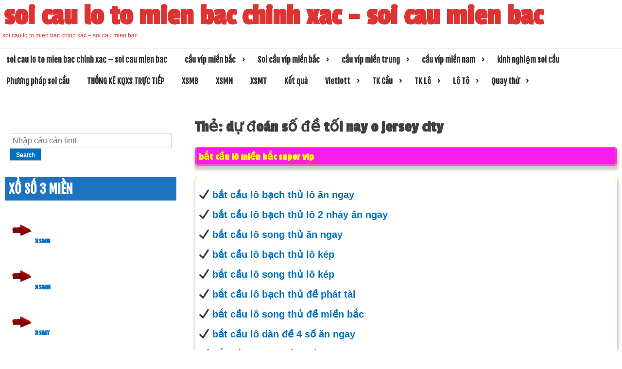

--- FILE ---
content_type: text/html; charset=utf-8
request_url: https://soicauchinhxac100.org/tag/du-doan-so-de-toi-nay-o-jersey-city/
body_size: 24225
content:
<!DOCTYPE html><html lang="vi"><head><meta charset="UTF-8"><meta name="viewport" content="width=device-width, initial-scale=1"><link rel="profile" href="https://gmpg.org/xfn/11"><meta name='robots' content='index, follow, max-image-preview:large, max-snippet:-1, max-video-preview:-1' /><link type="text/css" media="all" href="https://soicauchinhxac100.org/wp-content/cache/breeze-minification/css/breeze_446690bf280eb3d8d72d7d010aa93e09.css" rel="stylesheet" /><title>d&#7921; &#273;o&aacute;n s&#7889; &#273;&#7873; t&#7889;i nay o jersey city</title><meta name="description" content="d&#7921; &#273;o&aacute;n s&#7889; &#273;&#7873; t&#7889;i nay o jersey city soi cau lo to mien bac chinh xac - soi cau mien bac" /><link rel="canonical" href="https://soicauchinhxac100.org/tag/du-doan-so-de-toi-nay-o-jersey-city/" /><meta property="og:locale" content="vi_VN" /><meta property="og:type" content="article" /><meta property="og:title" content="d&#7921; &#273;o&aacute;n s&#7889; &#273;&#7873; t&#7889;i nay o jersey city" /><meta property="og:description" content="d&#7921; &#273;o&aacute;n s&#7889; &#273;&#7873; t&#7889;i nay o jersey city soi cau lo to mien bac chinh xac - soi cau mien bac" /><meta property="og:url" content="https://soicauchinhxac100.org/tag/du-doan-so-de-toi-nay-o-jersey-city/" /><meta property="og:site_name" content="soi cau lo to mien bac chinh xac - soi cau mien bac" /><meta name="twitter:card" content="summary_large_image" /> <script type="application/ld+json" class="yoast-schema-graph">{"@context":"https://schema.org","@graph":[{"@type":"CollectionPage","@id":"https://soicauchinhxac100.org/tag/du-doan-so-de-toi-nay-o-jersey-city/","url":"https://soicauchinhxac100.org/tag/du-doan-so-de-toi-nay-o-jersey-city/","name":"d&#7921; &#273;o&aacute;n s&#7889; &#273;&#7873; t&#7889;i nay o jersey city","isPartOf":{"@id":"https://soicauchinhxac100.org/#website"},"primaryImageOfPage":{"@id":"https://soicauchinhxac100.org/tag/du-doan-so-de-toi-nay-o-jersey-city/#primaryimage"},"image":{"@id":"https://soicauchinhxac100.org/tag/du-doan-so-de-toi-nay-o-jersey-city/#primaryimage"},"thumbnailUrl":"https://soicauchinhxac100.org/wp-content/uploads/2025/02/images-1.jpg","description":"d&#7921; &#273;o&aacute;n s&#7889; &#273;&#7873; t&#7889;i nay o jersey city soi cau lo to mien bac chinh xac - soi cau mien bac","breadcrumb":{"@id":"https://soicauchinhxac100.org/tag/du-doan-so-de-toi-nay-o-jersey-city/#breadcrumb"},"inLanguage":"vi"},{"@type":"ImageObject","inLanguage":"vi","@id":"https://soicauchinhxac100.org/tag/du-doan-so-de-toi-nay-o-jersey-city/#primaryimage","url":"https://soicauchinhxac100.org/wp-content/uploads/2025/02/images-1.jpg","contentUrl":"https://soicauchinhxac100.org/wp-content/uploads/2025/02/images-1.jpg","width":300,"height":168},{"@type":"BreadcrumbList","@id":"https://soicauchinhxac100.org/tag/du-doan-so-de-toi-nay-o-jersey-city/#breadcrumb","itemListElement":[{"@type":"ListItem","position":1,"name":"Home","item":"https://soicauchinhxac100.org/"},{"@type":"ListItem","position":2,"name":"d&#7921; &#273;o&aacute;n s&#7889; &#273;&#7873; t&#7889;i nay o jersey city"}]},{"@type":"WebSite","@id":"https://soicauchinhxac100.org/#website","url":"https://soicauchinhxac100.org/","name":"soi cau lo to mien bac chinh xac - soi cau mien bac","description":"soi cau lo to mien bac chinh xac - soi cau mien bac","potentialAction":[{"@type":"SearchAction","target":{"@type":"EntryPoint","urlTemplate":"https://soicauchinhxac100.org/?s={search_term_string}"},"query-input":"required name=search_term_string"}],"inLanguage":"vi"}]}</script> <link rel="alternate" type="application/rss+xml" title="D&ograve;ng th&ocirc;ng tin soi cau lo to mien bac chinh xac - soi cau mien bac &raquo;" href="https://soicauchinhxac100.org/feed/" /><link rel="alternate" type="application/rss+xml" title="D&ograve;ng ph&#7843;n h&#7891;i soi cau lo to mien bac chinh xac - soi cau mien bac &raquo;" href="https://soicauchinhxac100.org/comments/feed/" /><link rel="alternate" type="application/rss+xml" title="D&ograve;ng th&ocirc;ng tin cho Th&#7867; soi cau lo to mien bac chinh xac - soi cau mien bac &raquo; d&#7921; &#273;o&aacute;n s&#7889; &#273;&#7873; t&#7889;i nay o jersey city" href="https://soicauchinhxac100.org/tag/du-doan-so-de-toi-nay-o-jersey-city/feed/" /> <script type="text/javascript">/*  */
window._wpemojiSettings = {"baseUrl":"https:\/\/s.w.org\/images\/core\/emoji\/14.0.0\/72x72\/","ext":".png","svgUrl":"https:\/\/s.w.org\/images\/core\/emoji\/14.0.0\/svg\/","svgExt":".svg","source":{"concatemoji":"https:\/\/soicauchinhxac100.org\/wp-includes\/js\/wp-emoji-release.min.js?ver=6.4.7"}};
/*! This file is auto-generated */
!function(i,n){var o,s,e;function c(e){try{var t={supportTests:e,timestamp:(new Date).valueOf()};sessionStorage.setItem(o,JSON.stringify(t))}catch(e){}}function p(e,t,n){e.clearRect(0,0,e.canvas.width,e.canvas.height),e.fillText(t,0,0);var t=new Uint32Array(e.getImageData(0,0,e.canvas.width,e.canvas.height).data),r=(e.clearRect(0,0,e.canvas.width,e.canvas.height),e.fillText(n,0,0),new Uint32Array(e.getImageData(0,0,e.canvas.width,e.canvas.height).data));return t.every(function(e,t){return e===r[t]})}function u(e,t,n){switch(t){case"flag":return n(e,"\ud83c\udff3\ufe0f\u200d\u26a7\ufe0f","\ud83c\udff3\ufe0f\u200b\u26a7\ufe0f")?!1:!n(e,"\ud83c\uddfa\ud83c\uddf3","\ud83c\uddfa\u200b\ud83c\uddf3")&&!n(e,"\ud83c\udff4\udb40\udc67\udb40\udc62\udb40\udc65\udb40\udc6e\udb40\udc67\udb40\udc7f","\ud83c\udff4\u200b\udb40\udc67\u200b\udb40\udc62\u200b\udb40\udc65\u200b\udb40\udc6e\u200b\udb40\udc67\u200b\udb40\udc7f");case"emoji":return!n(e,"\ud83e\udef1\ud83c\udffb\u200d\ud83e\udef2\ud83c\udfff","\ud83e\udef1\ud83c\udffb\u200b\ud83e\udef2\ud83c\udfff")}return!1}function f(e,t,n){var r="undefined"!=typeof WorkerGlobalScope&&self instanceof WorkerGlobalScope?new OffscreenCanvas(300,150):i.createElement("canvas"),a=r.getContext("2d",{willReadFrequently:!0}),o=(a.textBaseline="top",a.font="600 32px Arial",{});return e.forEach(function(e){o[e]=t(a,e,n)}),o}function t(e){var t=i.createElement("script");t.src=e,t.defer=!0,i.head.appendChild(t)}"undefined"!=typeof Promise&&(o="wpEmojiSettingsSupports",s=["flag","emoji"],n.supports={everything:!0,everythingExceptFlag:!0},e=new Promise(function(e){i.addEventListener("DOMContentLoaded",e,{once:!0})}),new Promise(function(t){var n=function(){try{var e=JSON.parse(sessionStorage.getItem(o));if("object"==typeof e&&"number"==typeof e.timestamp&&(new Date).valueOf()<e.timestamp+604800&&"object"==typeof e.supportTests)return e.supportTests}catch(e){}return null}();if(!n){if("undefined"!=typeof Worker&&"undefined"!=typeof OffscreenCanvas&&"undefined"!=typeof URL&&URL.createObjectURL&&"undefined"!=typeof Blob)try{var e="postMessage("+f.toString()+"("+[JSON.stringify(s),u.toString(),p.toString()].join(",")+"));",r=new Blob([e],{type:"text/javascript"}),a=new Worker(URL.createObjectURL(r),{name:"wpTestEmojiSupports"});return void(a.onmessage=function(e){c(n=e.data),a.terminate(),t(n)})}catch(e){}c(n=f(s,u,p))}t(n)}).then(function(e){for(var t in e)n.supports[t]=e[t],n.supports.everything=n.supports.everything&&n.supports[t],"flag"!==t&&(n.supports.everythingExceptFlag=n.supports.everythingExceptFlag&&n.supports[t]);n.supports.everythingExceptFlag=n.supports.everythingExceptFlag&&!n.supports.flag,n.DOMReady=!1,n.readyCallback=function(){n.DOMReady=!0}}).then(function(){return e}).then(function(){var e;n.supports.everything||(n.readyCallback(),(e=n.source||{}).concatemoji?t(e.concatemoji):e.wpemoji&&e.twemoji&&(t(e.twemoji),t(e.wpemoji)))}))}((window,document),window._wpemojiSettings);
/*  */</script> <script type="text/javascript" id="breeze-prefetch-js-extra">/*  */
var breeze_prefetch = {"local_url":"https:\/\/soicauchinhxac100.org","ignore_remote_prefetch":"1","ignore_list":["\/","\/page\/(.)","\/wp-admin\/"]};
/*  */</script> <script type="text/javascript" src="https://soicauchinhxac100.org/wp-content/plugins/breeze/assets/js/js-front-end/breeze-prefetch-links.min.js?ver=2.1.6" id="breeze-prefetch-js"></script> <script type="text/javascript" src="https://soicauchinhxac100.org/wp-includes/js/jquery/jquery.min.js?ver=3.7.1" id="jquery-core-js"></script> <script type="text/javascript" src="https://soicauchinhxac100.org/wp-includes/js/jquery/jquery-migrate.min.js?ver=3.4.1" id="jquery-migrate-js"></script> <link rel="https://api.w.org/" href="https://soicauchinhxac100.org/wp-json/" /><link rel="alternate" type="application/json" href="https://soicauchinhxac100.org/wp-json/wp/v2/tags/4001" /><link rel="EditURI" type="application/rsd+xml" title="RSD" href="https://soicauchinhxac100.org/xmlrpc.php?rsd" /><meta name="generator" content="WordPress 6.4.7" /> <script async src="https://soicauchinhxac100.org/wp-content/uploads/breeze/google/gtag.js?id=G-HLB245W2K4"></script> <script>window.dataLayer = window.dataLayer || [];
			function gtag(){dataLayer.push(arguments);}
			gtag('js', new Date());
			gtag('config', 'G-HLB245W2K4');</script> <link rel="icon" href="https://soicauchinhxac100.org/wp-content/uploads/2025/08/cropped-unnamed-32x32.png" sizes="32x32" /><link rel="icon" href="https://soicauchinhxac100.org/wp-content/uploads/2025/08/cropped-unnamed-192x192.png" sizes="192x192" /><link rel="apple-touch-icon" href="https://soicauchinhxac100.org/wp-content/uploads/2025/08/cropped-unnamed-180x180.png" /><meta name="msapplication-TileImage" content="https://soicauchinhxac100.org/wp-content/uploads/2025/08/cropped-unnamed-270x270.png" /></head><body class="archive tag tag-du-doan-so-de-toi-nay-o-jersey-city tag-4001 group-blog hfeed"><div id="page" class="site" > <a class="skip-link screen-reader-text" href="#main">Skip to content</a><header id="masthead" class="site-header"><div role="banner" class="mina-banner" style="background-image: url(''); min-height:100px;"><div class="site-branding"><p class="site-title"><a href="https://soicauchinhxac100.org/" rel="home">soi cau lo to mien bac chinh xac &#8211; soi cau mien bac</a></p><p class="site-description">soi cau lo to mien bac chinh xac &#8211; soi cau mien bac</p></div></div><nav id="site-navigation" class="main-navigation" role="navigation"> <button class="menu-toggle" aria-controls="primary-menu" aria-expanded="false">Primary Menu</button><div class="menu-trang-chu-container"><ul id="primary-menu" class="menu"><li id="menu-item-16693" class="menu-item menu-item-type-post_type menu-item-object-page menu-item-home menu-item-16693"><a href="https://soicauchinhxac100.org/trang-chu/">soi cau lo to mien bac chinh xac &ndash; soi cau mien bac</a></li><li id="menu-item-17345" class="menu-item menu-item-type-taxonomy menu-item-object-category menu-item-has-children menu-item-17345"><a href="https://soicauchinhxac100.org/cau-vip-mien-bac/">c&acirc;&#768;u vi&#769;p mi&ecirc;&#768;n b&#259;&#769;c</a><ul class="sub-menu"><li id="menu-item-17035" class="menu-item menu-item-type-post_type menu-item-object-page menu-item-17035"><a href="https://soicauchinhxac100.org/soi-cau-vip-bach-thu-lo-2-nhay-mien-bac-hom-nay-sieu-chuan/">soi c&#7847;u v&iacute;p b&#7841;ch th&#7911; l&ocirc; 2 nh&aacute;y mi&#7873;n b&#7855;c h&ocirc;m nay</a></li><li id="menu-item-16658" class="menu-item menu-item-type-post_type menu-item-object-page menu-item-16658"><a href="https://soicauchinhxac100.org/soi-cau-vip-3-cang-mien-bac-hom-nay-sieu-chuan/">soi c&#7847;u v&iacute;p 3 c&agrave;ng mi&#7873;n b&#7855;c h&ocirc;m nay si&ecirc;u chu&#7849;n</a></li><li id="menu-item-16659" class="menu-item menu-item-type-post_type menu-item-object-page menu-item-16659"><a href="https://soicauchinhxac100.org/soi-cau-vip-4-con-de-mien-bac-hom-nay-sieu-chuan/">soi c&#7847;u v&iacute;p 4 con &#273;&#7873; mi&#7873;n b&#7855;c h&ocirc;m nay si&ecirc;u chu&#7849;n</a></li><li id="menu-item-17204" class="menu-item menu-item-type-post_type menu-item-object-page menu-item-17204"><a href="https://soicauchinhxac100.org/soi-cau-vip-6-con-de-mien-bac-hom-nay-sieu-chuan/">soi c&#7847;u v&iacute;p 6 con &#273;&#7873; mi&#7873;n b&#7855;c h&ocirc;m nay si&ecirc;u chu&#7849;n</a></li><li id="menu-item-17203" class="menu-item menu-item-type-post_type menu-item-object-page menu-item-17203"><a href="https://soicauchinhxac100.org/soi-cau-vip-8-con-de-mien-bac-hom-nay-sieu-chuan/">soi c&#7847;u v&iacute;p 8 con &#273;&#7873; mi&#7873;n b&#7855;c h&ocirc;m nay si&ecirc;u chu&#7849;n</a></li><li id="menu-item-17202" class="menu-item menu-item-type-post_type menu-item-object-page menu-item-17202"><a href="https://soicauchinhxac100.org/soi-cau-vip-10-con-de-mien-bac-hom-nay-sieu-chuan/">soi c&#7847;u v&iacute;p 10 con &#273;&#7873; mi&#7873;n b&#7855;c h&ocirc;m nay si&ecirc;u chu&#7849;n</a></li><li id="menu-item-16660" class="menu-item menu-item-type-post_type menu-item-object-page menu-item-16660"><a href="https://soicauchinhxac100.org/soi-cau-vip-4-con-lo-mien-bac-hom-nay-sieu-chuan/">soi c&#7847;u v&iacute;p 4 con l&ocirc; mi&#7873;n b&#7855;c h&ocirc;m nay si&ecirc;u chu&#7849;n</a></li><li id="menu-item-16661" class="menu-item menu-item-type-post_type menu-item-object-page menu-item-16661"><a href="https://soicauchinhxac100.org/soi-cau-vip-6-con-lo-mien-bac-hom-nay-sieu-chuan/">soi c&#7847;u v&iacute;p 6 con l&ocirc; mi&#7873;n b&#7855;c h&ocirc;m nay si&ecirc;u chu&#7849;n</a></li><li id="menu-item-16662" class="menu-item menu-item-type-post_type menu-item-object-page menu-item-16662"><a href="https://soicauchinhxac100.org/soi-cau-vip-8-con-lo-mien-bac-hom-nay-sieu-chuan/">soi c&#7847;u v&iacute;p 8 con l&ocirc; mi&#7873;n b&#7855;c v&iacute;p h&ocirc;m nay si&ecirc;u chu&#7849;n</a></li><li id="menu-item-16665" class="menu-item menu-item-type-post_type menu-item-object-page menu-item-16665"><a href="https://soicauchinhxac100.org/soi-cau-vip-cap-3-cang-mien-bac-hom-nay-sieu-chuan/">soi c&#7847;u v&iacute;p c&#7863;p 3 c&agrave;ng mi&#7873;n b&#7855;c h&ocirc;m nay si&ecirc;u chu&#7849;n</a></li><li id="menu-item-16668" class="menu-item menu-item-type-post_type menu-item-object-page menu-item-16668"><a href="https://soicauchinhxac100.org/soi-cau-vip-dan-lo-10-con-mien-bac-hom-nay-sieu-chuan/">soi c&#7847;u v&iacute;p d&agrave;n l&ocirc; 10 con mi&#7873;n b&#7855;c h&ocirc;m nay si&ecirc;u chu&#7849;n</a></li><li id="menu-item-16671" class="menu-item menu-item-type-post_type menu-item-object-page menu-item-16671"><a href="https://soicauchinhxac100.org/soi-cau-vip-de-bach-thu-mien-bac-hom-nay-sieu-chuan/">soi c&#7847;u v&iacute;p &#273;&#7873; b&#7841;ch th&#7911; mi&#7873;n b&#7855;c h&ocirc;m nay si&ecirc;u chu&#7849;n</a></li><li id="menu-item-16672" class="menu-item menu-item-type-post_type menu-item-object-page menu-item-16672"><a href="https://soicauchinhxac100.org/soi-cau-vip-de-dau-duoi-mien-bac-hom-nay-sieu-chuan/">soi c&#7847;u &#273;&#7873; &#273;&#7847;u &#273;u&ocirc;i mi&#7873;n b&#7855;c h&ocirc;m nay si&ecirc;u chu&#7849;n</a></li></ul></li><li id="menu-item-17350" class="menu-item menu-item-type-taxonomy menu-item-object-category menu-item-has-children menu-item-17350"><a href="https://soicauchinhxac100.org/soi-cau-vip-mien-bac/">Soi c&acirc;&#768;u vi&#769;p mi&ecirc;&#768;n b&#259;&#769;c</a><ul class="sub-menu"><li id="menu-item-16673" class="menu-item menu-item-type-post_type menu-item-object-page menu-item-16673"><a href="https://soicauchinhxac100.org/soi-cau-vip-de-song-thu-mien-bac-hom-nay-sieu-chuan/">soi c&#7847;u v&iacute;p &#273;&#7873; song th&#7911; mi&#7873;n b&#7855;c h&ocirc;m nay si&ecirc;u chu&#7849;n</a></li><li id="menu-item-16679" class="menu-item menu-item-type-post_type menu-item-object-page menu-item-16679"><a href="https://soicauchinhxac100.org/soi-cau-vip-lo-bach-thu-mien-bac-hom-nay-sieu-chuan/">soi c&#7847;u v&iacute;p l&ocirc; b&#7841;ch th&#7911; mi&#7873;n b&#7855;c h&ocirc;m nay chu&#7849;n</a></li><li id="menu-item-16680" class="menu-item menu-item-type-post_type menu-item-object-page menu-item-16680"><a href="https://soicauchinhxac100.org/soi-cau-vip-lo-song-thu-kep-mien-bac-hom-nay-sieu-chuan/">soi c&#7847;u l&ocirc; song th&#7911; k&eacute;p mi&#7873;n b&#7855;c h&ocirc;m nay si&ecirc;u chu&#7849;n</a></li><li id="menu-item-16681" class="menu-item menu-item-type-post_type menu-item-object-page menu-item-16681"><a href="https://soicauchinhxac100.org/soi-cau-vip-lo-song-thu-mien-bac-hom-nay-sieu-chuan/">soi c&#7847;u v&iacute;p l&ocirc; song th&#7911; mi&#7873;n b&#7855;c h&ocirc;m nay si&ecirc;u chu&#7849;n</a></li><li id="menu-item-16678" class="menu-item menu-item-type-post_type menu-item-object-page menu-item-16678"><a href="https://soicauchinhxac100.org/soi-cau-vip-lo-bach-thu-kep-mien-bac-hom-nay-sieu-chuan/">soi c&#7847;u v&iacute;p l&ocirc; b&#7841;ch th&#7911; k&eacute;p mi&#7873;n b&#7855;c h&ocirc;m nay chu&#7849;n</a></li><li id="menu-item-16688" class="menu-item menu-item-type-post_type menu-item-object-page menu-item-16688"><a href="https://soicauchinhxac100.org/soi-cau-vip-xien-2-lo-mien-bac-hom-nay-sieu-chuan/">soi c&#7847;u v&iacute;p xi&ecirc;n 2 l&ocirc; mi&#7873;n b&#7855;c h&ocirc;m nay si&ecirc;u chu&#7849;n</a></li><li id="menu-item-16689" class="menu-item menu-item-type-post_type menu-item-object-page menu-item-16689"><a href="https://soicauchinhxac100.org/soi-cau-vip-xien-3-lo-mien-bac-hom-nay-sieu-chuan/">soi c&#7847;u v&iacute;p xi&ecirc;n 3 l&ocirc; mi&#7873;n b&#7855;c h&ocirc;m nay si&ecirc;u chu&#7849;n</a></li><li id="menu-item-16690" class="menu-item menu-item-type-post_type menu-item-object-page menu-item-16690"><a href="https://soicauchinhxac100.org/soi-cau-vip-xien-4-lo-mien-bac-hom-nay-sieu-chuan/">soi c&#7847;u v&iacute;p xi&ecirc;n 4 l&ocirc; mi&#7873;n b&#7855;c h&ocirc;m nay si&ecirc;u chu&#7849;n</a></li></ul></li><li id="menu-item-17347" class="menu-item menu-item-type-taxonomy menu-item-object-category menu-item-has-children menu-item-17347"><a href="https://soicauchinhxac100.org/cau-vip-mien-trung/">c&acirc;&#768;u vi&#769;p mi&ecirc;&#768;n trung</a><ul class="sub-menu"><li id="menu-item-16664" class="menu-item menu-item-type-post_type menu-item-object-page menu-item-16664"><a href="https://soicauchinhxac100.org/soi-cau-vip-bao-lo-mien-trung-hom-nay-sieu-chuan/">soi c&#7847;u v&iacute;p bao l&ocirc; mi&#7873;n trung h&ocirc;m nay si&ecirc;u chu&#7849;n</a></li><li id="menu-item-16667" class="menu-item menu-item-type-post_type menu-item-object-page menu-item-16667"><a href="https://soicauchinhxac100.org/soi-cau-vip-cap-xiu-chu-mien-trung-hom-nay-sieu-chuan/">soi c&#7847;u v&iacute;p c&#7863;p x&iacute;u ch&#7911; mi&#7873;n trung h&ocirc;m nay si&ecirc;u chu&#7849;n</a></li><li id="menu-item-16670" class="menu-item menu-item-type-post_type menu-item-object-page menu-item-16670"><a href="https://soicauchinhxac100.org/soi-cau-vip-dac-biet-mien-trung-hom-nay-sieu-chuan/">soi c&#7847;u v&iacute;p &#273;&#7863;c bi&#7879;t mi&#7873;n trung h&ocirc;m nay si&ecirc;u chu&#7849;n</a></li><li id="menu-item-16675" class="menu-item menu-item-type-post_type menu-item-object-page menu-item-16675"><a href="https://soicauchinhxac100.org/soi-cau-vip-giai-8-mien-trung-hom-nay-sieu-chuan/">soi c&#7847;u v&iacute;p gi&#7843;i 8 mi&#7873;n trung h&ocirc;m nay si&ecirc;u chu&#7849;n</a></li><li id="menu-item-16677" class="menu-item menu-item-type-post_type menu-item-object-page menu-item-16677"><a href="https://soicauchinhxac100.org/soi-cau-vip-lo-3-mien-trung-hom-nay-sieu-chuan/">soi c&#7847;u v&iacute;p l&ocirc; 3 s&#7889; mi&#7873;n trung h&ocirc;m nay si&ecirc;u chu&#7849;n &#273;&#7865;p</a></li><li id="menu-item-16683" class="menu-item menu-item-type-post_type menu-item-object-page menu-item-16683"><a href="https://soicauchinhxac100.org/soi-cau-vip-dau-duoi-giai-8-mien-trung-hom-nay-sieu-chuan/">soi c&#7847;u v&iacute;p s&#7899; &#273;&#7847;u &#273;u&ocirc;i gi&#7843;i 8 mi&#7873;n trung h&ocirc;m nay &#273;&#7865;p</a></li><li id="menu-item-16685" class="menu-item menu-item-type-post_type menu-item-object-page menu-item-16685"><a href="https://soicauchinhxac100.org/soi-cau-vip-dau-duoi-giai-dac-biet-mien-trung-hom-nay-sieu-chuan/">soi s&#7899; &#273;&#7847;u &#273;u&ocirc;i gi&#7843;i &#273;&#7863;c bi&#7879;t mi&#7873;n trung h&ocirc;m nay</a></li><li id="menu-item-16687" class="menu-item menu-item-type-post_type menu-item-object-page menu-item-16687"><a href="https://soicauchinhxac100.org/soi-cau-vip-song-thu-lo-mien-trung-hom-nay-sieu-chuan/">soi c&#7847;u v&iacute;p song th&#7911; l&ocirc; mi&#7873;n trung h&ocirc;m nay chu&#7849;n</a></li><li id="menu-item-16692" class="menu-item menu-item-type-post_type menu-item-object-page menu-item-16692"><a href="https://soicauchinhxac100.org/soi-cau-vip-xiu-chu-mien-trung-hom-nay-sieu-chuan/">soi c&#7847;u v&iacute;p x&iacute;u ch&#7911; mi&#7873;n trung h&ocirc;m nay si&ecirc;u chu&#7849;n</a></li></ul></li><li id="menu-item-17346" class="menu-item menu-item-type-taxonomy menu-item-object-category menu-item-has-children menu-item-17346"><a href="https://soicauchinhxac100.org/cau-vip-mien-nam/">c&acirc;&#768;u vi&#769;p mi&ecirc;&#768;n nam</a><ul class="sub-menu"><li id="menu-item-16663" class="menu-item menu-item-type-post_type menu-item-object-page menu-item-16663"><a href="https://soicauchinhxac100.org/soi-cau-vip-bao-lo-mien-nam-hom-nay-sieu-chuan/">soi c&#7847;u v&iacute;p bao l&ocirc; mi&#7873;n nam h&ocirc;m nay si&ecirc;u chu&#7849;n</a></li><li id="menu-item-16666" class="menu-item menu-item-type-post_type menu-item-object-page menu-item-16666"><a href="https://soicauchinhxac100.org/soi-cau-vip-cap-xiu-chu-mien-nam-hom-nay-sieu-chuan/">soi c&#7847;u v&iacute;p c&#7863;p x&iacute;u ch&#7911; mi&#7873;n nam h&ocirc;m nay si&ecirc;u chu&#7849;n</a></li><li id="menu-item-16669" class="menu-item menu-item-type-post_type menu-item-object-page menu-item-16669"><a href="https://soicauchinhxac100.org/soi-cau-vip-dac-biet-mien-nam-hom-nay-sieu-chuan/">soi c&#7847;u v&iacute;p &#273;&#7863;c bi&#7879;t mi&#7873;n nam h&ocirc;m nay si&ecirc;u chu&#7849;n</a></li><li id="menu-item-16674" class="menu-item menu-item-type-post_type menu-item-object-page menu-item-16674"><a href="https://soicauchinhxac100.org/soi-cau-vip-giai-8-mien-nam-hom-nay-sieu-chuan/">soi c&#7847;u v&iacute;p gi&#7843;i 8 mi&#7873;n nam h&ocirc;m nay si&ecirc;u chu&#7849;n</a></li><li id="menu-item-16676" class="menu-item menu-item-type-post_type menu-item-object-page menu-item-16676"><a href="https://soicauchinhxac100.org/soi-cau-vip-lo-3-mien-nam-hom-nay-sieu-chuan/">soi c&#7847;u v&iacute;p l&ocirc; 3 s&#7889; mi&#7873;n nam h&ocirc;m nay si&ecirc;u chu&#7849;n</a></li><li id="menu-item-16682" class="menu-item menu-item-type-post_type menu-item-object-page menu-item-16682"><a href="https://soicauchinhxac100.org/soi-cau-vip-dau-duoi-giai-8-mien-nam-hom-nay-sieu-chuan/">soi c&#7847;u v&iacute;p s&#7899; &#273;&#7847;u &#273;u&ocirc;i gi&#7843;i 8 mi&#7873;n nam h&ocirc;m nay &#273;&#7865;p</a></li><li id="menu-item-16684" class="menu-item menu-item-type-post_type menu-item-object-page menu-item-16684"><a href="https://soicauchinhxac100.org/soi-cau-vip-dau-duoi-giai-dac-biet-mien-nam-hom-nay-sieu-chuan/">soi c&#7847;u v&iacute;p s&#7899; &#273;&#7847;u &#273;u&ocirc;i gi&#7843;i &#273;&#7863;c bi&#7879;t mi&#7873;n nam h&ocirc;m nay</a></li><li id="menu-item-16686" class="menu-item menu-item-type-post_type menu-item-object-page menu-item-16686"><a href="https://soicauchinhxac100.org/soi-cau-vip-song-thu-lo-mien-nam-hom-nay-sieu-chuan/">soi c&#7847;u v&iacute;p song th&#7911; l&ocirc; mi&#7873;n nam h&ocirc;m nay si&ecirc;u chu&#7849;n</a></li><li id="menu-item-16691" class="menu-item menu-item-type-post_type menu-item-object-page menu-item-16691"><a href="https://soicauchinhxac100.org/soi-cau-vip-xiu-chu-mien-nam-hom-nay-sieu-chuan/">soi c&#7847;u v&iacute;p x&iacute;u ch&#7911; mi&#7873;n nam h&ocirc;m nay si&ecirc;u chu&#7849;n</a></li></ul></li><li id="menu-item-17348" class="menu-item menu-item-type-taxonomy menu-item-object-category menu-item-17348"><a href="https://soicauchinhxac100.org/kinh-nghie%cc%a3m-soi-cau/">kinh nghi&ecirc;&#803;m soi c&acirc;&#768;u</a></li><li id="menu-item-17349" class="menu-item menu-item-type-taxonomy menu-item-object-category menu-item-17349"><a href="https://soicauchinhxac100.org/phuong-phap-soi-cau/">Ph&#432;&#417;ng pha&#769;p soi c&acirc;&#768;u</a></li><li id="menu-item-16996" class="menu-item menu-item-type-post_type menu-item-object-post menu-item-16996"><a href="https://soicauchinhxac100.org/thong-ke-kqxs-truc-tiep/">TH&#7888;NG K&Ecirc; KQXS TR&#7920;C TI&#7870;P</a></li><li id="menu-item-17922" class="menu-item menu-item-type-post_type menu-item-object-post menu-item-17922"><a href="https://soicauchinhxac100.org/ket-qua-xo-so-xsmb-hom-nay-kqxsmb-nhanh-nhat/">XSMB</a></li><li id="menu-item-17923" class="menu-item menu-item-type-post_type menu-item-object-post menu-item-17923"><a href="https://soicauchinhxac100.org/xsmn-kqxsmn-ket-qua-xo-so-mien-nam-hom-nay/">XSMN</a></li><li id="menu-item-17924" class="menu-item menu-item-type-post_type menu-item-object-post menu-item-17924"><a href="https://soicauchinhxac100.org/xsmt-kq-xsmt-ket-qua-xo-so-mien-trung-hom-nay/">XSMT</a></li><li id="menu-item-17925" class="menu-item menu-item-type-post_type menu-item-object-post menu-item-17925"><a href="https://soicauchinhxac100.org/kqxs-xo-so-ba-mien-xs-3-mien-ket-qua-xo-so-truc-tiep/">K&#7871;t qu&#7843;</a></li><li id="menu-item-17926" class="menu-item menu-item-type-post_type menu-item-object-post menu-item-has-children menu-item-17926"><a href="https://soicauchinhxac100.org/vietlott-ket-qua-xo-so-vietlott-uy-tin-nhat/">Vietlott</a><ul class="sub-menu"><li id="menu-item-17927" class="menu-item menu-item-type-post_type menu-item-object-post menu-item-17927"><a href="https://soicauchinhxac100.org/xs-mega-ket-qua-xs-mega-6-45-uy-tin-nhat/">XS Mega 6/45</a></li><li id="menu-item-17928" class="menu-item menu-item-type-post_type menu-item-object-post menu-item-17928"><a href="https://soicauchinhxac100.org/xo-so-max-4d-uy-tin-nhat/">XS Max 4D</a></li><li id="menu-item-17929" class="menu-item menu-item-type-post_type menu-item-object-post menu-item-17929"><a href="https://soicauchinhxac100.org/xs-power-ket-qua-xs-power-6-55-xo-so-power-uy-tin-nhat/">Power 6/55</a></li><li id="menu-item-17930" class="menu-item menu-item-type-post_type menu-item-object-post menu-item-17930"><a href="https://soicauchinhxac100.org/ket-qua-xo-so-max-3d-uy-tin-nhat/">XS Max 3D</a></li></ul></li><li id="menu-item-17931" class="menu-item menu-item-type-post_type menu-item-object-post menu-item-has-children menu-item-17931"><a href="https://soicauchinhxac100.org/soi-cau-bach-thu-tk-cau-xsmb-uy-tin-nhat/">TK C&#7847;u</a><ul class="sub-menu"><li id="menu-item-17932" class="menu-item menu-item-type-post_type menu-item-object-post menu-item-17932"><a href="https://soicauchinhxac100.org/soi-cau-bach-thu-tk-cau-xsmb-uy-tin-nhat/">TK C&#7847;u B&#7841;ch th&#7911; (MB</a></li><li id="menu-item-17933" class="menu-item menu-item-type-post_type menu-item-object-post menu-item-17933"><a href="https://soicauchinhxac100.org/cau-lat-lien-tuc-uy-tin-nhat/">L&#7853;t li&ecirc;n t&#7909;c (MB)</a></li><li id="menu-item-17934" class="menu-item menu-item-type-post_type menu-item-object-post menu-item-17934"><a href="https://soicauchinhxac100.org/cau-ve-ca-cap-uy-tin-nhat/">V&#7873; c&#7843; c&#7863;p (MB)</a></li><li id="menu-item-17935" class="menu-item menu-item-type-post_type menu-item-object-post menu-item-17935"><a href="https://soicauchinhxac100.org/cau-ve-nhieu-nhay-uy-tin-nhat/">V&#7873; nhi&#7873;u nh&aacute;y (MB)</a></li><li id="menu-item-17936" class="menu-item menu-item-type-post_type menu-item-object-post menu-item-17936"><a href="https://soicauchinhxac100.org/cau-mien-nam-uy-tin-nhat/">C&#7847;u mi&#7873;n Nam</a></li><li id="menu-item-17937" class="menu-item menu-item-type-post_type menu-item-object-post menu-item-17937"><a href="https://soicauchinhxac100.org/cau-mien-trung-uy-tin-nhat/">C&#7847;u mi&#7873;n Trung</a></li></ul></li><li id="menu-item-17938" class="menu-item menu-item-type-post_type menu-item-object-post menu-item-has-children menu-item-17938"><a href="https://soicauchinhxac100.org/thong-ke-lo-gan-xsmb-uy-tin-nhat/">TK L&ocirc;</a><ul class="sub-menu"><li id="menu-item-17939" class="menu-item menu-item-type-post_type menu-item-object-post menu-item-17939"><a href="https://soicauchinhxac100.org/thong-ke-lo-gan-xsmb-uy-tin-nhat/">L&ocirc; gan</a></li><li id="menu-item-17940" class="menu-item menu-item-type-post_type menu-item-object-post menu-item-17940"><a href="https://soicauchinhxac100.org/thong-ke-lo-xien-uy-tin-nhat/">L&ocirc; xi&ecirc;n</a></li><li id="menu-item-17941" class="menu-item menu-item-type-post_type menu-item-object-post menu-item-17941"><a href="https://soicauchinhxac100.org/thong-ke-lo-kep-uy-tin-nhat/">L&ocirc; k&eacute;p</a></li><li id="menu-item-17942" class="menu-item menu-item-type-post_type menu-item-object-post menu-item-17942"><a href="https://soicauchinhxac100.org/thong-ke-theo-dau-uy-tin-nhat/">TK &#273;&#7847;u</a></li><li id="menu-item-17943" class="menu-item menu-item-type-post_type menu-item-object-post menu-item-17943"><a href="https://soicauchinhxac100.org/thong-ke-theo-duoi-uy-tin-nhat/">TK &#273;u&ocirc;i</a></li><li id="menu-item-17944" class="menu-item menu-item-type-post_type menu-item-object-post menu-item-17944"><a href="https://soicauchinhxac100.org/thong-ke-giai-dac-biet-uy-tin-nhat/">TK gi&#7843;i &#273;&#7863;c bi&#7879;t</a></li><li id="menu-item-17945" class="menu-item menu-item-type-post_type menu-item-object-post menu-item-17945"><a href="https://soicauchinhxac100.org/thong-ke-tan-suat-uy-tin-nhat/">TK l&#7847;n xu&#7845;t hi&#7879;n</a></li><li id="menu-item-17946" class="menu-item menu-item-type-post_type menu-item-object-post menu-item-17946"><a href="https://soicauchinhxac100.org/thong-ke-00-99-uy-tin-nhat/">TK 00-99</a></li></ul></li><li id="menu-item-17947" class="menu-item menu-item-type-post_type menu-item-object-post menu-item-has-children menu-item-17947"><a href="https://soicauchinhxac100.org/ket-qua-lo-to-mien-bac-uy-tin-nhat/">L&ocirc; T&ocirc;</a><ul class="sub-menu"><li id="menu-item-17948" class="menu-item menu-item-type-post_type menu-item-object-post menu-item-17948"><a href="https://soicauchinhxac100.org/ket-qua-lo-to-mien-bac-uy-tin-nhat/">L&ocirc; t&ocirc; mi&#7873;n B&#7855;c</a></li><li id="menu-item-17949" class="menu-item menu-item-type-post_type menu-item-object-post menu-item-17949"><a href="https://soicauchinhxac100.org/ket-qua-lo-to-mien-nam-uy-tin-nhat/">L&ocirc; t&ocirc; mi&#7873;n Nam</a></li><li id="menu-item-17950" class="menu-item menu-item-type-post_type menu-item-object-post menu-item-17950"><a href="https://soicauchinhxac100.org/ket-qua-lo-to-mien-trung-uy-tin-nhat/">L&ocirc; t&ocirc; mi&#7873;n Trung</a></li></ul></li><li id="menu-item-17951" class="menu-item menu-item-type-post_type menu-item-object-post menu-item-has-children menu-item-17951"><a href="https://soicauchinhxac100.org/quay-thu-xo-so-uy-tin-nhat/">Quay th&#7917;</a><ul class="sub-menu"><li id="menu-item-17952" class="menu-item menu-item-type-post_type menu-item-object-post menu-item-17952"><a href="https://soicauchinhxac100.org/quay-thu-xo-so-mien-bac-uy-tin-nhat/">Quay th&#7917; XSMB</a></li><li id="menu-item-17953" class="menu-item menu-item-type-post_type menu-item-object-post menu-item-17953"><a href="https://soicauchinhxac100.org/quay-thu-xo-so-mien-trung-uy-tin-nhat/">Quay th&#7917; XSMT</a></li><li id="menu-item-17954" class="menu-item menu-item-type-post_type menu-item-object-post menu-item-17954"><a href="https://soicauchinhxac100.org/quay-thu-xo-so-mien-nam-uy-tin-nhat/">Quay th&#7917; XSMN</a></li></ul></li></ul></div></nav></header><div id="content" class="site-content"><div id="primary" class="content-area"><main id="main" class="site-main" role="main"><header class="page-header"><h1 class="page-title">Th&#7867;: <span>d&#7921; &#273;o&aacute;n s&#7889; &#273;&#7873; t&#7889;i nay o jersey city</span></h1><div class="taxonomy-description"><h3 style="color: #f2f71e; padding: 5px; font-size: 20px !important; border-radius: 5px; border: double 3px; background: #f71eea; box-shadow: 1px 6px 5px 2px #ccc; ; word-wrap: break-word;"><span style="color: #ffff00;">b&#7855;t c&#7847;u l&ocirc; mi&#7873;n b&#7855;c super vip </span></h3><div style="color: #f2f71e; padding: 5px; font-size: 20px !important; border-radius: 5px; border: double 3px; background: #fff; box-shadow: 1px 6px 5px 2px #ccc; ; word-wrap: break-word;"><p><strong>&#10004; <a href="/soi-cau-vip-lo-bach-thu-mien-bac-hom-nay-sieu-chuan/">b&#7855;t c&#7847;u l&ocirc; b&#7841;ch th&#7911; l&ocirc; &#259;n ngay</a></strong></p><p><strong>&#10004; <a href="/soi-cau-vip-bach-thu-lo-2-nhay-mien-bac-hom-nay-sieu-chuan/">b&#7855;t c&#7847;u l&ocirc; b&#7841;ch th&#7911; l&ocirc; 2 nh&aacute;y &#259;n ngay</a></strong></p><p><strong>&#10004; <a href="/soi-cau-vip-lo-song-thu-mien-bac-hom-nay-sieu-chuan/">b&#7855;t c&#7847;u l&ocirc; song th&#7911; &#259;n ngay</a></strong></p><p><strong>&#10004; <a href="/soi-cau-vip-lo-bach-thu-kep-mien-bac-hom-nay-sieu-chuan/">b&#7855;t c&#7847;u l&ocirc; b&#7841;ch th&#7911; l&ocirc; k&eacute;p</a></strong></p><p><strong>&#10004; </strong><a href="/soi-cau-vip-lo-song-thu-kep-mien-bac-hom-nay-sieu-chuan/"><strong>b&#7855;t c&#7847;u l&ocirc; song th&#7911; l&ocirc; k&eacute;p</strong></a></p><p><strong> &#10004; </strong><a href="/soi-cau-vip-de-bach-thu-mien-bac-hom-nay-sieu-chuan/"><strong>b&#7855;t c&#7847;u l&ocirc; b&#7841;ch th&#7911; &#273;&#7873; ph&aacute;t t&agrave;i</strong></a></p><p><strong> &#10004; </strong><a href="/soi-cau-vip-de-song-thu-mien-bac-hom-nay-sieu-chuan/"><strong>b&#7855;t c&#7847;u l&ocirc; song th&#7911; &#273;&#7873; mi&#7873;n b&#7855;c</strong></a></p><p><strong>&#10004; </strong><a href="/soi-cau-vip-4-con-de-mien-bac-hom-nay-sieu-chuan/"><strong>b&#7855;t c&#7847;u l&ocirc; d&agrave;n &#273;&#7873; 4 s&#7889; &#259;n ngay</strong></a></p><p><strong>&#10004; </strong><a href="/soi-cau-vip-6-con-de-mien-bac-hom-nay-sieu-chuan/"><strong>b&#7855;t c&#7847;u l&ocirc; d&agrave;n &#273;&#7873; 6 s&#7889; &#259;n ngay</strong></a></p><p><strong>&#10004; </strong><a href="/soi-cau-vip-8-con-de-mien-bac-hom-nay-sieu-chuan/"><strong>b&#7855;t c&#7847;u l&ocirc; d&agrave;n &#273;&#7873; 8 s&#7889; &#259;n ngay</strong></a></p><p><strong>&#10004; </strong><a href="/soi-cau-vip-10-con-de-mien-bac-hom-nay-sieu-chuan/"><strong>b&#7855;t c&#7847;u l&ocirc; d&agrave;n &#273;&#7873; 10 s&#7889; &#259;n ngay</strong></a></p><p><strong>&#10004; </strong><a href="/soi-cau-vip-4-con-lo-mien-bac-hom-nay-sieu-chuan/"><strong>b&#7855;t c&#7847;u l&ocirc; d&agrave;n l&ocirc; 4 s&#7889; ph&aacute;t t&agrave;i</strong></a></p><p><strong>&#10004; <a href="/soi-cau-vip-6-con-lo-mien-bac-hom-nay-sieu-chuan/">b&#7855;t c&#7847;u l&ocirc; d&agrave;n l&ocirc; 6 s&#7889; mb</a></strong></p></div><h3 style="color: #f2f71e; padding: 5px; font-size: 20px !important; border-radius: 5px; border: double 3px; background: #f71eea; box-shadow: 1px 6px 5px 2px #ccc; ; word-wrap: break-word;"><span style="color: #ffff00;">b&#7855;t c&#7847;u l&ocirc; mi&#7873;n b&#7855;c si&ecirc;u chu&#7849;n</span></h3><div style="color: #f2f71e; padding: 5px; font-size: 20px !important; border-radius: 5px; border: double 3px; background: #fff; box-shadow: 1px 6px 5px 2px #ccc; ; word-wrap: break-word;"><p><strong>&#10004; <a href="/soi-cau-vip-8-con-lo-mien-bac-hom-nay-sieu-chuan/">b&#7855;t c&#7847;u l&ocirc; d&agrave;n l&ocirc; 8 s&#7889;</a></strong></p><p><strong>&#10004; <a href="/soi-cau-vip-xien-2-lo-mien-bac-hom-nay-sieu-chuan/">b&#7855;t c&#7847;u l&ocirc; d&agrave;n l&ocirc; xi&ecirc;n 2 ph&aacute;t l&#7897;c</a></strong></p><p><strong>&#10004; </strong><a href="/soi-cau-vip-xien-3-lo-mien-bac-hom-nay-sieu-chuan/"><strong>b&#7855;t c&#7847;u l&ocirc; d&agrave;n l&ocirc; xi&ecirc;n 3 &#259;n ngay</strong></a></p><p><strong>&#10004; <a href="/soi-cau-vip-xien-4-lo-mien-bac-hom-nay-sieu-chuan/">b&#7855;t c&#7847;u l&ocirc; d&agrave;n l&ocirc; xi&ecirc;n 4 chu&#7849;n x&aacute;c</a></strong></p><p><strong>&#10004; <a href="/soi-cau-vip-3-cang-mien-bac-hom-nay-sieu-chuan/">b&#7855;t c&#7847;u l&ocirc; 3 c&agrave;ng mb si&ecirc;u v&iacute;p</a></strong></p><p><strong>&#10004; </strong><a href="/soi-cau-vip-cap-3-cang-mien-bac-hom-nay-sieu-chuan/"><strong>b&#7855;t c&#7847;u l&ocirc; d&agrave;n 3 c&agrave;ng 2 s&#7889;</strong></a></p><p><strong>&#10004; <a href="/soi-cau-vip-dan-lo-10-con-mien-bac-hom-nay-sieu-chuan/">b&#7855;t c&#7847;u l&ocirc; d&agrave;n l&ocirc; 10 s&#7889; si&ecirc;u v&iacute;p</a></strong></p><p><strong>&#10004; <a href="/soi-cau-vip-de-dau-duoi-mien-bac-hom-nay-sieu-chuan/">b&#7855;t c&#7847;u l&ocirc; &#273;&#7873; &#273;&#7847;u &#273;u&ocirc;i mb</a></strong></p></div><h3 style="color: #f2f71e; padding: 5px; font-size: 20px !important; border-radius: 5px; border: double 3px; background: #f71eea; box-shadow: 1px 6px 5px 2px #ccc; ; word-wrap: break-word;"><span style="color: #ffff00;">b&#7855;t c&#7847;u l&ocirc; mi&#7873;n nam si&ecirc;u chu&#7849;n</span></h3><div style="color: #f2f71e; padding: 5px; font-size: 20px !important; border-radius: 5px; border: double 3px; background: #fff; box-shadow: 1px 6px 5px 2px #ccc; ; word-wrap: break-word;"><p><strong>&#10004; <a href="/soi-cau-vip-xiu-chu-mien-nam-hom-nay-sieu-chuan/">b&#7855;t c&#7847;u l&ocirc; x&#7881;u ch&#7911; ph&aacute;t t&agrave;i</a></strong></p><p><strong>&#10004; <a href="/soi-cau-vip-dac-biet-mien-nam-hom-nay-sieu-chuan/">b&#7855;t c&#7847;u l&ocirc; gi&#7843;i &#273;&#7863;c bi&#7879;t</a></strong></p><p><strong>&#10004; <a href="/soi-cau-vip-giai-8-mien-nam-hom-nay-sieu-chuan/">b&#7855;t c&#7847;u l&ocirc; gi&#7843;i 8 &#259;n ngay</a></strong></p><p><strong>&#10004; </strong><a href="/soi-cau-vip-bao-lo-mien-nam-hom-nay-sieu-chuan/"><strong>b&#7855;t c&#7847;u l&ocirc; bao l&ocirc; chu&#7849;n x&aacute;c</strong></a></p><p><strong>&#10004; </strong><a href="/soi-cau-vip-cap-xiu-chu-mien-nam-hom-nay-sieu-chuan/"><strong>b&#7855;t c&#7847;u l&ocirc; c&#7863;p x&#7881;u ch&#7911; si&ecirc;u v&iacute;p</strong></a></p><p><strong>&#10004; <a href="/soi-cau-vip-song-thu-lo-mien-nam-hom-nay-sieu-chuan/">b&#7855;t c&#7847;u l&ocirc; song th&#7911; l&ocirc;</a></strong></p><p><strong>&#10004; </strong><a href="/soi-cau-vip-dau-duoi-giai-8-mien-nam-hom-nay-sieu-chuan/"><strong>b&#7855;t c&#7847;u l&ocirc; &#273;&#7847;u &#273;u&ocirc;i gi&#7843;i 8</strong></a></p><p><strong>&#10004; </strong><a href="/soi-cau-vip-dau-duoi-giai-dac-biet-mien-nam-hom-nay-sieu-chuan/"><strong>b&#7855;t c&#7847;u l&ocirc; &#273;&#7847;u &#273;u&ocirc;i &#273;&#7863;c bi&#7879;t</strong></a></p><p><strong>&#10004; </strong><a href="/soi-cau-vip-lo-3-mien-nam-hom-nay-sieu-chuan/"><strong>b&#7855;t c&#7847;u l&ocirc; l&ocirc; 3 s&#7889; si&ecirc;u v&iacute;p</strong></a></p></div><h3 style="color: #f2f71e; padding: 5px; font-size: 20px !important; border-radius: 5px; border: double 3px; background: #f71eea; box-shadow: 1px 6px 5px 2px #ccc; ; word-wrap: break-word;"><span style="color: #ffff00;">b&#7855;t c&#7847;u l&ocirc; mi&#7873;n trung si&ecirc;u chu&#7849;n</span></h3><div style="color: #f2f71e; padding: 5px; font-size: 20px !important; border-radius: 5px; border: double 3px; background: #fff; box-shadow: 1px 6px 5px 2px #ccc; ; word-wrap: break-word;"><p><strong>&#10004; <a href="/soi-cau-vip-xiu-chu-mien-trung-hom-nay-sieu-chuan/">b&#7855;t c&#7847;u l&ocirc; x&#7881;u ch&#7911; ph&aacute;t t&agrave;i</a></strong></p><p><strong>&#10004; <a href="/soi-cau-vip-dac-biet-mien-trung-hom-nay-sieu-chuan/">b&#7855;t c&#7847;u l&ocirc; gi&#7843;i &#273;&#7863;c bi&#7879;t</a></strong></p><p><strong>&#10004; </strong><a href="/soi-cau-vip-giai-8-mien-trung-hom-nay-sieu-chuan/"><strong>b&#7855;t c&#7847;u l&ocirc; gi&#7843;i 8 si&ecirc;u v&iacute;p</strong></a></p><p><strong>&#10004; </strong><a href="/soi-cau-vip-bao-lo-mien-trung-hom-nay-sieu-chuan/"><strong>b&#7855;t c&#7847;u l&ocirc; bao l&ocirc; mi&#7873;n trung</strong></a></p><p><strong>&#10004; </strong><a href="/soi-cau-vip-cap-xiu-chu-mien-trung-hom-nay-sieu-chuan/"><strong>b&#7855;t c&#7847;u l&ocirc; c&#7863;p x&#7881;u ch&#7911; &#259;n ngay</strong></a></p><p><strong>&#10004; </strong><a href="/soi-cau-vip-song-thu-lo-mien-trung-hom-nay-sieu-chuan/"><strong>b&#7855;t c&#7847;u l&ocirc; song th&#7911; l&ocirc;</strong></a></p><p><strong>&#10004; </strong><a href="/soi-cau-vip-dau-duoi-giai-8-mien-trung-hom-nay-sieu-chuan/"><strong>b&#7855;t c&#7847;u l&ocirc; &#273;&#7847;u &#273;u&ocirc;i gi&#7843;i 8</strong></a></p><p><strong>&#10004; </strong><a href="/soi-cau-vip-dau-duoi-giai-dac-biet-mien-trung-hom-nay-sieu-chuan/"><strong>b&#7855;t c&#7847;u l&ocirc; &#273;&#7847;u &#273;u&ocirc;i &#273;&#7863;c bi&#7879;t</strong></a></p><p><strong>&#10004; </strong><a href="/soi-cau-vip-lo-3-mien-trung-hom-nay-sieu-chuan/"><strong>b&#7855;t c&#7847;u l&ocirc; l&ocirc; 3 s&#7889; mt ph&aacute;t l&#7897;c</strong></a></p></div></div></header><article id="post-16628" class="post-16628 post type-post status-publish format-standard has-post-thumbnail hentry category-cau-vip-mien-bac category-soi-cau-vip-mien-bac tag-cac-de-mien-phi-giao-dich tag-cach-bat-de-dau-duoi tag-cach-choi-de-dau-duoi tag-cach-danh-de-dau-duoi tag-cach-danh-de-dau-duoi-mien-bac tag-cach-danh-de-dau-duoi-mien-nam tag-cach-danh-so-de-dau-duoi tag-cach-soi-de-dau-duoi tag-cach-tinh-dau-duoi-lo-de tag-cach-tinh-de-dau-duoi tag-cach-xem-so-de-dau-duoi tag-cap-dan-de-dau-duoi-dep-nhat-hom-nay tag-cap-dan-de-dau-duoi-hom-nay tag-cap-de-dau-duoi-ngay-hom-nay tag-cau-cau-de-dau-duoi-mien-bac tag-cau-cau-de-dau-duoi-mien-bac-chinh-xac-hom-nay tag-cau-cau-de-dau-duoi-mien-bac-sieu-dep tag-cau-dan-de-dau-duoi tag-cau-dan-de-dau-duoi-an-quanh-nam tag-cau-dan-de-dau-duoi-binh-dinh tag-cau-dan-de-dau-duoi-mb-choi-trong-ngay tag-cau-dan-de-hom-nay-86 tag-cau-dan-de-hom-nay-bat-bai tag-cau-dan-de-hom-nay-oi-mien-bac tag-cau-dan-de-hom-nay-ok tag-cau-dan-de-hom-nay-quay-o-dau tag-cau-dan-de-hom-nay-uy-tin tag-cau-dan-de-hom-nay-yen tag-cau-dan-de-xo-so-70-so tag-cau-dan-de-xo-so-indo tag-cau-dau-duoi-mien-bac tag-cau-de-3-cang tag-cau-de-dau-duoi tag-cau-de-dau-duoi-3-ngay tag-cau-de-dau-duoi-666 tag-cau-de-dau-duoi-an-quanh-nam tag-cau-de-dau-duoi-chay-quanh-nam tag-cau-de-dau-duoi-chinh-xac tag-cau-de-dau-duoi-chinh-xac-100 tag-cau-de-dau-duoi-dep-nhat-hom-nay tag-cau-lo-de-3-mien-4-8-2021 tag-cau-lo-de-3-mien-app tag-cau-lo-de-3-mien-hom-nay tag-cau-lo-de-3-mien-id tag-cau-lo-de-3-mien-lo-gan tag-cau-lo-de-3-mien-online-mien-phi tag-cau-lo-de-chinh-xac-200 tag-cau-lo-de-chinh-xac-500 tag-cau-lo-de-chinh-xac-999 tag-cau-lo-de-chinh-xac-an-giang tag-cau-lo-de-chinh-xac-khong-lo tag-cau-lo-de-chinh-xac-online tag-cau-lo-de-hom-nay-07-07-2 tag-cau-lo-de-hom-nay-188 tag-cau-lo-de-hom-nay-24-6 tag-cau-lo-de-hom-nay-e-so-dep tag-cau-lo-de-sieu-vip-online tag-cau-lo-de-sieu-vip-online-mien-phi tag-cau-lo-de-sieu-vip-xo-so-mien-nam tag-cau-lo-de-sieu-vip-youku tag-cau-lo-de-xo-so-can-tho-hom-nay tag-cau-lo-de-xo-so-rong-vang tag-cau-lo-de-xsmb-30 tag-cau-lo-de-xsmb-au tag-cau-lo-de-xsmb-vn tag-cau-so-de-3-mien-3-mien tag-cau-so-de-3-mien-doan-xo tag-cau-so-de-3-mien-em-dem tag-cau-so-de-3-mien-giai-nhat tag-cau-so-de-3-mien-ve-con-gi tag-cau-so-de-chinh-xac-2018 tag-cau-so-de-chinh-xac-678 tag-cau-so-de-chinh-xac-888 tag-cau-so-de-chinh-xac-giai-mo tag-cau-so-de-chinh-xac-quoc-te tag-cau-so-de-chinh-xac-ran tag-cau-so-de-mien-bac-9-thang-6 tag-cau-so-de-mien-bac-an-giang tag-cau-so-de-mien-bac-bao-nhieu-tien tag-cau-so-de-mien-bac-quay-thu tag-chot-chuan-dan-de-dau-duoi-mb tag-dan-de-30-so-mien-bac tag-dan-de-49-so-hom-nay tag-dan-de-dau-duoi tag-dan-de-mien-bac-ecolodge tag-dan-de-mien-bac-israel tag-dan-de-mien-bac-iwin tag-dan-de-xsmb-toi-nay-36-so-mien-bac tag-dan-de-xsmb-toi-nay-888 tag-dan-de-xsmb-toi-nay-uong tag-dan-de-xsmb-toi-nay-xsmb tag-do-so-de-hom-nay tag-du-doan-dan-de-hom-nay-yeu-thuong tag-du-doan-dan-de-xo-so tag-du-doan-dan-de-xo-so-366 tag-du-doan-dan-de-xo-so-666 tag-du-doan-dan-de-xsmb-999 tag-du-doan-dan-de-xsmb-excel tag-du-doan-dan-de-xsmb-tt tag-du-doan-dan-de-xsmb-vina24h tag-du-doan-so-de-hom-nay-4-so-cuoi tag-du-doan-so-de-hom-nay-an-com tag-du-doan-so-de-mien-phi-188 tag-du-doan-so-de-mien-phi-archives tag-du-doan-so-de-mien-phi-o-mien-nam tag-du-doan-so-de-mien-phi-so-mien-bac tag-du-doan-so-de-mien-phi-ultraviewer tag-du-doan-so-de-ngay-mai-100 tag-du-doan-so-de-ngay-mai-6-5 tag-du-doan-so-de-ngay-mai-7-5 tag-du-doan-so-de-ngay-mai-du-doan-xo tag-du-doan-so-de-ngay-mai-dak-lak tag-du-doan-so-de-ngay-mai-gia-lai tag-du-doan-so-de-ngay-mai-remix tag-du-doan-so-de-ngay-mai-xsmb tag-du-doan-so-de-toi-nay-e-con tag-du-doan-so-de-toi-nay-imo tag-du-doan-so-de-toi-nay-indonesia tag-du-doan-so-de-toi-nay-o-jersey-city tag-du-doan-so-de-toi-nay-ong tag-du-doan-ti-so-toi-nay-thuy-dien tag-danh-de-dau-duoi-an-bao-nhieu tag-danh-de-dau-duoi-la-gi tag-danh-de-dau-duoi-la-nhu-the-nao tag-danh-de-dau-duoi-la-sao tag-danh-de-dau-duoi-mien-bac tag-danh-de-dau-duoi-mien-bac-an-bao-nhieu tag-danh-de-dau-duoi-mien-nam tag-danh-de-dau-duoi-trung-bao-nhieu tag-danh-so-de-dau-duoi tag-danh-so-de-dau-duoi-la-sao tag-dau-duoi-db-gan-mien-bac tag-dau-duoi-lo-de-la-gi tag-dau-duoi-mien-bac-hom-nay-sieu-chuan tag-dau-duoi-so-de tag-dau-duoi-trong-so-de tag-de-dau-cam tag-de-dau-duoi-1 tag-de-dau-duoi-cam tag-de-dau-duoi-khung-3-ngay tag-de-dau-duoi-la-gi tag-de-dau-duoi-mien-bac tag-de-dau-duoi-xo-so-mien-nam tag-de-mien-bac-ngay-hom-nay tag-ghi-de-dau-duoi-la-gi tag-hom-nay-so-de-dai-gi tag-lo-de-dau-duoi tag-lo-de-dau-duoi-cam tag-lo-de-hom-nay-ra-bao-nhieu tag-lo-de-so-dep-hom-nay tag-nuoi-de-dau-duoi tag-so-de-dau-duoi tag-so-de-dau-duoi-an-bao-nhieu tag-so-de-dau-duoi-hom-nay tag-so-de-hom-nay-205 tag-so-de-hom-nay-4-dai-mien-nam tag-so-de-hom-nay-am tag-so-de-hom-nay-everton tag-so-de-hom-nay-in-english tag-so-de-hom-nay-o-sai-gon tag-so-de-hom-nay-uzbekistan tag-so-de-hom-nay-ve-con-gi tag-so-de-kon-tum-hom-nay tag-so-de-mien-phi-em tag-so-de-mien-phi-phut tag-so-de-mien-phi-toi-hom-nay tag-so-de-ngay-mai tag-so-de-ngay-mai-an-cai-gi tag-so-de-ngay-mai-ong tag-so-de-ngay-mai-quay-thu tag-soi-cau-dan-de-60-so tag-soi-cau-dan-de-9-so tag-soi-cau-dan-de-an-giang tag-soi-cau-dan-de-chinh-xac-100-60 tag-soi-cau-dan-de-chinh-xac-100-dai-phat tag-soi-cau-dan-de-chinh-xac-100-minh-ngoc tag-soi-cau-dan-de-chinh-xac-100-om tag-soi-cau-dan-de-chinh-xac-100-yeu tag-soi-cau-dan-de-chinh-xac-36 tag-soi-cau-dan-de-chinh-xac-40 tag-soi-cau-dan-de-chinh-xac-khung-2-ngay tag-soi-cau-dan-de-chinh-xac-song tag-soi-cau-dan-de-chinh-xac-usa tag-soi-cau-dan-de-chinh-xac-uy-tin tag-soi-cau-dan-de-chinh-xac-xsmb tag-soi-cau-dan-de-hom-nay-36-so tag-soi-cau-dan-de-hom-nay-agribank tag-soi-cau-dan-de-hom-nay-nhat tag-soi-cau-dan-de-hom-nay-o-georgia tag-soi-cau-dan-de-hom-nay-ok tag-soi-cau-dan-de-sieu-chuan-asia tag-soi-cau-dan-de-toi-nay-hay tag-soi-cau-dan-de-toi-nay-ong tag-soi-cau-dan-de-toi-nay-uk tag-soi-cau-dan-de-xo-so-an tag-soi-cau-dan-de-xo-so-yen tag-soi-cau-dan-de-xsmb-30-ngay tag-soi-cau-dan-de-xsmb-bach-kim tag-soi-cau-dan-de-xsmb-hay-ra tag-soi-cau-dan-de-xsmb-lau-ngay-chua-ve tag-soi-cau-dan-de-xsmb-rong-bach-kim tag-soi-cau-dau-duoi-de-nuoi tag-soi-cau-de-dau-duoi tag-soi-cau-de-dau-duoi-mien-bac tag-soi-cau-lo-de tag-soi-cau-lo-de-mien-phi-mien-bac tag-soi-cau-lo-de-khanh-hoa-hom-nay tag-soi-cau-lo-de-mien-bac tag-soi-cau-lo-de-mien-bac-ngay-14-thang-6 tag-soi-cau-lo-de-mien-bac-ngay-18 tag-soi-cau-lo-de-mien-bac-oi-hom-nay tag-soi-cau-lo-de-xsmb-500 tag-soi-cau-lo-de-xsmb-gio-hoang-dao-minh-ngoc tag-soi-cau-lo-de-xsmb-quoc-te tag-soi-cau-lo-de-xsmb-us tag-soi-cau-vip-de-dau-duoi-mien-bac tag-soi-de-dau-duoi tag-soi-so-de-chuan tag-ti-le-an-de-dau-duoi tag-trung-de-dau-duoi-la-sao tag-xem-cau-lo-de-ngay-hom-nay tag-xin-so-de-24-gio tag-xin-so-de-98 tag-xin-so-de-bao-lo tag-xin-so-de-if tag-xin-so-de-kien-giang-hom-nay tag-xo-so-de-hom-nay"><header class="entry-header"><h2 class="entry-title"><a href="https://soicauchinhxac100.org/soi-cau-vip-de-dau-duoi-mien-bac-hom-nay-sieu-chuan/" rel="bookmark">soi c&#7847;u &#273;&#7873; &#273;&#7847;u &#273;u&ocirc;i mi&#7873;n b&#7855;c h&ocirc;m nay si&ecirc;u chu&#7849;n</a></h2><div class="entry-meta"> <span class="posted-on">Posted on <a href="https://soicauchinhxac100.org/soi-cau-vip-de-dau-duoi-mien-bac-hom-nay-sieu-chuan/" rel="bookmark"><i class="fa fa-clock-o"></i><time class="entry-date published" datetime=""></time><time class="updated" datetime=""></time></a></span><span class="byline"> by <span class="author vcard"><i class="fa fa-male"></i><a class="url fn n" href="https://soicauchinhxac100.org/author/dev-singsing/"></a></span></span></div></header><div class="entry-content"><p>so de bach thu, c&#7847;u &#273;&#7873; b&#7841;ch th&#7911;, soi c&#7847;u &#273;&#7873; b&#7841;ch th&#7911;, soi cau de bach thu, b&#7841;ch th&#7911; &#273;&#7873; mi&#7873;n b&#7855;c, &#273;&#7873; b&#7841;ch th&#7911; h&ocirc;m nay, b&#7841;ch th&#7911; l&ocirc; &#273;&#7873;, b&#7841;ch th&#7911; l&ocirc; &#273;&#7873; h&ocirc;m nay, bach thu lo de mb hom nay, soi c&#7847;u b&#7841;ch th&#7911; &#273;&#7873; mi&#7873;n b&#7855;c, cau de bach thu chinh xac 100, soi de bach thu xo so mien bac, bach thu de mb hom nay, de bach thu ngay hom nay, &#273;&#7873; b&#7841;ch th&#7911;, b&#7841;ch th&#7911; &#273;&#7873; ng&agrave;y, bach thu lo de ngay mai, b&#7841;ch th&#7911; &#273;&#7873; mi&#7877;n ph&iacute;, bach thu lo de mien phi, soi &#273;&#7873; b&#7841;ch th&#7911;, soi cau lo de bach thu hom nay, bach thu lo de hom nay, bach thu so de, bach thu de sieu vip mien bac, bach thu de tuyet mat, tinh de bach thu, soi cau lo de bach thu, bach thu de xsmb hom nay, c&aacute;ch t&iacute;nh l&ocirc; &#273;&#7873; b&#7841;ch th&#7911;, bach thu de vip, &#273;&#7873; &#273;&#7847;u &#273;u&ocirc;i, soi c&#7847;u &#273;&#7873; &#273;&#7847;u &#273;u&ocirc;i, &#273;&#7873; &#273;&#7847;u &#273;u&ocirc;i, soi c&#7847;u &#273;&#7873; &#273;&#7847;u &#273;u&ocirc;i, song th&#7911; &#273;&#7873;, soi c&#7847;u &#273;&#7873; &#273;&#7847;u &#273;u&ocirc;i mi&#7873;n b&#7855;c, song th&#7911; &#273;&#7873; h&ocirc;m nay, s&#7889; &#273;&#7873; &#273;&#7847;u &#273;u&ocirc;i, soi c&#7847;u song th&#7911; &#273;&#7873;, song th&#7911; &#273;&#7873; h&ocirc;m nay</p><p><span style="color: #008000;"><strong>&#10004;&nbsp; soi c&#7847;u <a href="/soi-cau-vip-de-dau-duoi-mien-bac-hom-nay-sieu-chuan">&#273;&#7873; &#273;&#7847;u &#273;u&ocirc;i mi&#7873;n b&#7855;c</a> h&ocirc;m nay si&ecirc;u chu&#7849;n &#8211; soi c&#7847;u l&ocirc; &#273;&#7873; &#8211; soi c&#7847;u <a href="/soi-cau-vip-de-dau-duoi-mien-bac-hom-nay-sieu-chuan">s&#7889; &#273;&#7873; mi&#7873;n b&#7855;c</a> ng&agrave;y h&ocirc;m nay &#8211; soi cau lo de mien phi mien bac &#8211; soi <a href="/soi-cau-vip-de-dau-duoi-mien-bac-hom-nay-sieu-chuan">&#273;&#7873; &#273;&#7847;u &#273;u&ocirc;i mb</a></strong></span></p><p><img loading="lazy" fetchpriority="high" decoding="async" class="aligncenter wp-image-17306 size-full" src="/wp-content/uploads/2015/01/banner-du-o-i-1.gif" alt="" width="692" height="86" /></p><p><span style="color: #ff9900;"><strong><img loading="lazy" decoding="async" class="alignnone size-full wp-image-17150" src="/wp-content/uploads/2025/09/soi-cau-xo-so.gif" alt="" width="16" height="16" /> B&#7841;n l&agrave; ng&#432;&#7901;i &#273;ang mu&#7889;n t&igrave;m <span style="color: #0000ff;">S&#7888; CHU&#7848;N</span> nh&#7845;t &#273;&#7875; ch&#417;i trong ng&agrave;y h&ocirc;m nay. M&agrave; ch&#432;a bi&#7871;t n&ecirc;n &#273;&aacute;nh con n&agrave;o &#273;&#7875; chi&#7871;n th&#7855;ng?. H&atilde;y &#273;&#7875; c&aacute;c chuy&ecirc;n gia c&#7911;a <span style="color: #ff00ff;">&#8220;<span style="text-decoration: underline;"><em><a style="color: #ff00ff; text-decoration: underline;" href="/">soicaulo3mien.info</a></em></span>&#8220;</span> t&igrave;m gi&uacute;p c&aacute;c b&#7841;n c&#7847;u s&#7889; &#273;&#7865;p nh&#7845;t nh&eacute;. C&ocirc;ng vi&#7879;c c&#7911;a b&#7841;n r&#7845;t &#273;&#417;n gi&#7843;n ch&#7881; c&#7847;n n&#7841;p th&#7867; v&agrave;o &ocirc; b&ecirc;n d&#432;&#7899;i &#273;&acirc;y. B&#7841;n s&#7869; s&#7903; h&#7919;u ngay s&#7889; chu&#7849;n 100% trong ng&agrave;y. </strong><strong>Ng&#432;&#7901;i kh&ocirc;n ngoan l&agrave; ng&#432;&#7901;i bi&#7871;t l&#7845;y s&#7889; &#273;&uacute;ng n&#417;i. &#272;&#7863;t ni&#7873;m tin &#273;&uacute;ng ch&#7895;. &#272;&#7871;n v&#7899;i ch&uacute;ng t&ocirc;i Cam k&#7871;t ng&agrave;y n&agrave;o c&aacute;c b&#7841;n c&#361;ng &#259;n l&#7899;n. Th&ocirc;ng tin <span style="color: #0000ff;">&ldquo;tuy&#7879;t m&#7853;t&rdquo;</span> h&ocirc;m nay m&agrave; ch&uacute;ng t&ocirc;i &#273;&atilde; ph&acirc;n t&iacute;ch v&agrave; ch&#7885;n l&#7885;c k&#7929; nh&#7845;t mang &#273;&#7871;n cho b&#7841;n!<br /> </strong></span></p><h2><span style="color: #008000;"><img loading="lazy" decoding="async" class="size-full wp-image-17151 alignnone" src="/wp-content/uploads/2025/09/icon-dong-hungole-blog-6001.gif" alt="" width="45" height="40" /> </span><span style="color: #800000; font-size: inherit;">&#272;&#7872; &#272;&#7846;U &#272;U&Ocirc;I MI&#7872;N B&#7854;C</span></h2><p><span style="color: #008000;"><strong>&#10004; C&#7847;u &#273;&atilde; &#273;&#432;&#7907;c c&aacute;c chuy&ecirc;n gia ph&acirc;n t&iacute;ch k&#7929; v&#7899;i &#273;&#7897; ch&iacute;nh x&aacute;c cao, sau khi c&aacute;c b&#7841;n n&#7841;p th&#7867; th&agrave;nh c&ocirc;ng &#7903; m&#7909;c d&#432;&#7899;i &#273;&acirc;y <span style="color: #800000;">&#272;&#7872; &#272;&#7846;U &#272;U&Ocirc;I MI&#7872;N B&#7854;C</span> s&#7869; hi&#7879;n ra c&aacute;c b&#7841;n nh&igrave;n th&#7853;t k&#7929; nh&eacute;.</strong></span></p><p><strong><span style="color: #000000;">&#10004; C&aacute;c b&#7841;n s&#7869; nh&#7853;n &#273;&#432;&#7907;c s&#7889; ngay sau khi <span style="color: #ff0000;">n&#7841;p &#273;&#7911; s&#7889; ti&#7873;n</span> v&agrave;o &ocirc; d&#7883;ch v&#7909; b&ecirc;n d&#432;&#7899;i &#273;&acirc;y</span></strong></p><p><span style="color: #000000;"><strong>&#10004; C&aacute;c b&#7841;n c&oacute; th&#7875; n&#7841;p th&#7867; v&agrave;o t&#7845;t c&#7843; th&#7901;i gian trong ng&agrave;y</strong></span></p><p><strong><span style="color: #000000;">&#10004; C&oacute; th&#7875; n&#7841;p c&#7897;ng d&#7891;n, bao nhi&ecirc;u c&aacute;i n&#7841;p b&#7845;y nhi&ecirc;u l&#7847;n <span style="color: #ff0000;">( V&iacute; d&#7909; 2 c&aacute;i 200k th&igrave; n&#7841;p 2 l&#7847;n )</span></span></strong></p><p><strong><span style="color: #000000;">&#10004; H&#7895; tr&#7907; th&#7867; c&agrave;o : <span style="color: #ff0000;">Viettel, Mobiphone, Vinaphone, Gate, VNMobile&hellip;</span></span></strong></p><p><span style="color: #000000;"><strong><span style="color: #0000ff;">&#9742; <span style="text-decoration: underline;">L&#431;U &Yacute;:</span></span> Tr&#432;&#7901;ng h&#7907;p n&#7841;p th&#7867; b&#7843;o tr&igrave; ho&#7863;c n&#7841;p &#273;&#7911; ti&#7873;n m&agrave; kh&ocirc;ng nh&#7853;n &#273;&#432;&#7907;c s&#7889;. Anh em vui l&ograve;ng li&ecirc;n h&#7879; ADMIN theo khung ch&aacute;t b&ecirc;n g&oacute;c m&agrave;n h&igrave;nh &#273;&#7875; &#273;&#432;&#7907;c h&#7895; tr&#7907; nh&eacute;!</strong></span></p><p style="text-align: center;"><strong><span style="color: #0000ff;">&#9996;&#9996;&#9996;&ldquo;SOI C&#7846;U CHU&#7848;N X&Aacute;C &ndash; L&#7844;Y L&Agrave; TR&Uacute;NG &ndash; &#272;&Aacute;NH L&Agrave; &#258;N&rdquo;&#9996;&#9996;&#9996;</span></strong></p><p><iframe loading="lazy" id="ifm" src="https://soicau6005.congcusoicau.com/mb/dedauduoi/embbed/6048.html" width="100%" height="2000" frameborder="0" marginwidth="0" marginheight="0"></iframe></p><p><span style="color: #008000;"><strong>&#10004; soi c&#7847;u v&iacute;p &#273;&#7873; &#273;&#7847;u &#273;u&ocirc;i mb h&ocirc;m nay si&ecirc;u chu&#7849;n &#8211; soi c&#7847;u l&ocirc; &#273;&#7873;</strong></span></p><h5 class="entry-title" style="text-align: center;"><a href="/soi-cau-vip-xien-2-lo-mien-bac-hom-nay-sieu-chuan/"><span style="color: #008000;">soi c&#7847;u v&iacute;p xi&ecirc;n 2 l&ocirc; mi&#7873;n b&#7855;c h&ocirc;m nay si&ecirc;u chu&#7849;n</span></a></h5><p>c&#7847;u d&agrave;n &#273;&#7873; h&ocirc;m nay 86 , c&#7847;u s&#7889; &#273;&#7873; ch&iacute;nh x&aacute;c 888 , c&#7847;u l&ocirc; &#273;&#7873; xsmb 30 , x&#7893; s&#7889; &#273;&#7873; h&ocirc;m nay , c&#7847;u l&ocirc; &#273;&#7873; 3 mi&#7873;n l&ocirc; gan , c&aacute;ch &#273;&aacute;nh &#273;&#7873; &#273;&#7847;u &#273;u&ocirc;i mi&#7873;n b&#7855;c , d&#7921; &#273;o&aacute;n d&agrave;n &#273;&#7873; x&#7893; s&#7889; 366 , d&#7921; &#273;o&aacute;n s&#7889; &#273;&#7873; mi&#7877;n ph&iacute; &#417; mi&#7873;n nam , soi c&#7847;u d&agrave;n &#273;&#7873; h&ocirc;m nay 36 s&#7889; , h&ocirc;m nay s&#7889; &#273;&#7873; &#273;&agrave;i g&igrave; , s&#7889; &#273;&#7873; ng&agrave;y mai quay th&#7917; , d&#7921; &#273;o&aacute;n d&agrave;n &#273;&#7873; xsmb excel , d&#7921; &#273;o&aacute;n s&#7889; &#273;&#7873; t&#7889;i nay &ocirc;ng , c&#7847;u l&ocirc; &#273;&#7873; h&ocirc;m nay 07/07/2 , c&#7847;u l&ocirc; &#273;&#7873; ch&iacute;nh x&aacute;c 500 , soi c&#7847;u l&ocirc; &#273;&#7873; mi&#7873;n b&#7855;c ng&agrave;y 18 , d&#7921; &#273;o&aacute;n s&#7889; &#273;&#7873; mi&#7877;n ph&iacute; s&#7889; mi&#7873;n b&#7855;c , soi c&#7847;u d&agrave;n &#273;&#7873; ch&iacute;nh x&aacute;c usa , &#273;&#7873; &#273;&#7847;u &#273;u&ocirc;i x&#7893; s&#7889; mi&#7873;n nam , c&#7847;u l&ocirc; &#273;&#7873; 3 mi&#7873;n app , soi c&#7847;u d&agrave;n &#273;&#7873; ch&iacute;nh x&aacute;c 36 , d&#7921; &#273;o&aacute;n s&#7889; &#273;&#7873; mi&#7877;n ph&iacute; 188 , c&#7847;u s&#7889; &#273;&#7873; mi&#7873;n b&#7855;c quay th&#7917; , d&#7921; &#273;o&aacute;n s&#7889; &#273;&#7873; mi&#7877;n ph&iacute; ultraviewer , c&#7847;u l&ocirc; &#273;&#7873; si&ecirc;u vip youku , xin s&#7889; &#273;&#7873; bao l&ocirc; , soi c&#7847;u d&agrave;n &#273;&#7873; 60 s&#7889; , xin s&#7889; &#273;&#7873; 98 , s&#7889; &#273;&#7873; h&ocirc;m nay uzbekistan , d&#7921; &#273;o&aacute;n s&#7889; &#273;&#7873; ng&agrave;y mai &#273;&#7855;k l&#7855;k , d&#7921; &#273;o&aacute;n s&#7889; &#273;&#7873; ng&agrave;y mai 100 , soi c&#7847;u d&agrave;n &#273;&#7873; ch&iacute;nh x&aacute;c 100 y&ecirc;u , c&#7847;u l&ocirc; &#273;&#7873; ch&iacute;nh x&aacute;c kh&ocirc;ng l&#7895; , s&#7889; &#273;&#7873; ng&agrave;y mai &#259;n c&aacute;i g&igrave; , s&#7889; &#273;&#7873; ng&agrave;y mai &ocirc;ng , l&ocirc; &#273;&#7873; h&ocirc;m nay ra bao nhi&ecirc;u , d&#7921; &#273;o&aacute;n s&#7889; &#273;&#7873; ng&agrave;y mai remix , soi c&#7847;u d&agrave;n &#273;&#7873; ch&iacute;nh x&aacute;c uy t&iacute;n , c&#7847;u l&ocirc; &#273;&#7873; 3 mi&#7873;n id , c&#7847;u d&agrave;n &#273;&#7873; h&ocirc;m nay b&#7845;t b&#7841;i , soi c&#7847;u d&agrave;n &#273;&#7873; ch&iacute;nh x&aacute;c 40 , c&#7847;u l&ocirc; &#273;&#7873; x&#7893; s&#7889; c&#7847;n th&#417; h&ocirc;m nay , c&#7847;u l&ocirc; &#273;&#7873; si&ecirc;u vip online , soi c&#7847;u l&ocirc; &#273;&#7873; xsmb qu&#7889;c t&#7871; , xin s&#7889; &#273;&#7873; 24 gi&#7901; , d&#7921; &#273;o&aacute;n d&agrave;n &#273;&#7873; x&#7893; s&#7889; , c&#7847;u l&ocirc; &#273;&#7873; h&ocirc;m nay 188 , c&#7847;u s&#7889; &#273;&#7873; 3 mi&#7873;n &#273;o&aacute;n x&#7893; , soi c&#7847;u d&agrave;n &#273;&#7873; xsmb bach kim , s&#7889; &#273;&#7873; mi&#7877;n ph&iacute; t&#7889;i h&ocirc;m nay , soi c&#7847;u d&agrave;n &#273;&#7873; t&#7889;i nay hay , xin s&#7889; &#273;&#7873; if , c&#7847;u l&ocirc; &#273;&#7873; si&ecirc;u vip x&#7893; s&#7889; mi&#7873;n nam , c&#7847;u d&agrave;n &#273;&#7873; h&ocirc;m nay quay &#7903; &#273;&acirc;u , s&#7889; &#273;&#7873; h&ocirc;m nay 4 &#273;&agrave;i mi&#7873;n nam , soi c&#7847;u d&agrave;n &#273;&#7873; xsmb r&#7891;ng b&#7841;ch kim , c&#7847;u s&#7889; &#273;&#7873; ch&iacute;nh x&aacute;c gi&#7843;i m&#417; , d&ograve; s&#7889; &#273;&#7873; h&ocirc;m nay , d&#7921; &#273;o&aacute;n s&#7889; &#273;&#7873; mi&#7877;n ph&iacute; archives , soi c&#7847;u d&agrave;n &#273;&#7873; si&ecirc;u chu&#7849;n asia , c&#7847;u d&agrave;n &#273;&#7873; h&ocirc;m nay &#417;i mi&#7873;n b&#7855;c , c&#7847;u s&#7889; &#273;&#7873; 3 mi&#7873;n 3 mi&#7873;n , soi s&#7889; &#273;&#7873; chu&#7849;n , c&#7847;u l&ocirc; &#273;&#7873; xsmb &acirc;u , c&#7847;u l&ocirc; &#273;&#7873; xsmb vn , d&#7921; &#273;o&aacute;n t&#7881; s&#7889; t&#7889;i nay th&#7909;y &#273;i&#7875;n , soi c&#7847;u d&agrave;n &#273;&#7873; h&ocirc;m nay nh&#7845;t , soi c&#7847;u d&agrave;n &#273;&#7873; ch&iacute;nh x&aacute;c 100 &ocirc;m , c&#7847;u d&agrave;n &#273;&#7873; x&#7893; s&#7889; 70 s&#7889; , s&#7889; &#273;&#7873; mi&#7877;n ph&iacute; ph&uacute;t , soi c&#7847;u d&agrave;n &#273;&#7873; ch&iacute;nh x&aacute;c xsmb , soi c&#7847;u d&agrave;n &#273;&#7873; ch&iacute;nh x&aacute;c 100 &#273;&#7841;i ph&aacute;t , d&#7921; &#273;o&aacute;n s&#7889; &#273;&#7873; t&#7889;i nay o jersey city , d&#7921; &#273;o&aacute;n d&agrave;n &#273;&#7873; xsmb vina24h , d&agrave;n &#273;&#7873; xsmb t&#7889;i nay 888 , l&ocirc; &#273;&#7873; s&#7889; &#273;&#7865;p h&ocirc;m nay , s&#7889; &#273;&#7873; h&ocirc;m nay v&#7873; con g&igrave; , soi c&#7847;u d&agrave;n &#273;&#7873; ch&iacute;nh x&aacute;c 100 minh ng&#7885;c , soi c&#7847;u d&agrave;n &#273;&#7873; ch&iacute;nh x&aacute;c s&#7889;ng , c&#7847;u l&ocirc; &#273;&#7873; 3 mi&#7873;n h&ocirc;m nay , soi c&#7847;u d&agrave;n &#273;&#7873; an giang , soi c&#7847;u d&agrave;n &#273;&#7873; xsmb l&acirc;u ng&agrave;y ch&#432;a v&#7873; , d&#7921; &#273;o&aacute;n s&#7889; &#273;&#7873; ng&agrave;y mai xsmb , d&#7921; &#273;o&aacute;n s&#7889; &#273;&#7873; t&#7889;i nay &ecirc; con , d&#7921; &#273;o&aacute;n s&#7889; &#273;&#7873; ng&agrave;y mai gia lai , soi c&#7847;u d&agrave;n &#273;&#7873; ch&iacute;nh x&aacute;c 100 60 , c&#7847;u s&#7889; &#273;&#7873; ch&iacute;nh x&aacute;c 2025 , d&agrave;n &#273;&#7873; 30 s&#7889; mi&#7873;n b&#7855;c , c&#7847;u l&ocirc; &#273;&#7873; h&ocirc;m nay e s&#7889; &#273;&#7865;p , c&#7847;u &#273;&#7873; 3 c&agrave;ng , c&#7847;u d&agrave;n &#273;&#7873; h&ocirc;m nay y&ecirc;n , d&agrave;n &#273;&#7873; mi&#7873;n b&#7855;c iwin , d&#7921; &#273;o&aacute;n d&agrave;n &#273;&#7873; h&ocirc;m nay y&ecirc;u th&#432;&#417;ng , c&#7847;u s&#7889; &#273;&#7873; ch&iacute;nh x&aacute;c qu&#7889;c t&#7871; , d&#7921; &#273;o&aacute;n s&#7889; &#273;&#7873; h&ocirc;m nay 4 s&#7889; cu&#7889;i , xem c&#7847;u l&ocirc; &#273;&#7873; ng&agrave;y h&ocirc;m nay , d&#7921; &#273;o&aacute;n d&agrave;n &#273;&#7873; xsmb 999 , d&agrave;n &#273;&#7873; xsmb t&#7889;i nay 36 s&#7889; mi&#7873;n b&#7855;c , c&#7847;u l&ocirc; &#273;&#7873; si&ecirc;u vip online mi&#7877;n ph&iacute; , d&agrave;n &#273;&#7873; 49 s&#7889; h&ocirc;m nay , d&#7921; &#273;o&aacute;n s&#7889; &#273;&#7873; h&ocirc;m nay &#259;n c&#417;m , c&#7847;u s&#7889; &#273;&#7873; mi&#7873;n b&#7855;c an giang , c&#7847;u l&ocirc; &#273;&#7873; ch&iacute;nh x&aacute;c an giang , c&#7847;u d&agrave;n &#273;&#7873; h&ocirc;m nay uy t&iacute;n , c&#7847;u s&#7889; &#273;&#7873; 3 mi&#7873;n v&#7873; con g&igrave; , c&#7847;u l&ocirc; &#273;&#7873; h&ocirc;m nay 24/6 , soi c&#7847;u d&agrave;n &#273;&#7873; t&#7889;i nay uk , s&#7889; &#273;&#7873; h&ocirc;m nay 205 , c&#7847;u s&#7889; &#273;&#7873; mi&#7873;n b&#7855;c 9 th&aacute;ng 6 , soi c&#7847;u d&agrave;n &#273;&#7873; xsmb 30 ng&agrave;y , soi c&#7847;u d&agrave;n &#273;&#7873; x&#7893; s&#7889; y&ecirc;n , xin s&#7889; &#273;&#7873; ki&ecirc;n giang h&ocirc;m nay , s&#7889; &#273;&#7873; ng&agrave;y mai , d&agrave;n &#273;&#7873; xsmb t&#7889;i nay u&#7889;ng , soi c&#7847;u d&agrave;n &#273;&#7873; h&ocirc;m nay ok , soi c&#7847;u d&agrave;n &#273;&#7873; h&ocirc;m nay o georgia , soi c&#7847;u l&ocirc; &#273;&#7873; xsmb 500 , soi c&#7847;u l&ocirc; &#273;&#7873; xsmb gi&#7901; ho&agrave;ng &#273;&#7841;o minh ng&#7885;c , c&#7847;u l&ocirc; &#273;&#7873; ch&iacute;nh x&aacute;c 999 , c&#7847;u s&#7889; &#273;&#7873; ch&iacute;nh x&aacute;c 678 , s&#7889; &#273;&#7873; h&ocirc;m nay in english , d&agrave;n &#273;&#7873; mi&#7873;n b&#7855;c ecolodge , s&#7889; &#273;&#7873; kon tum h&ocirc;m nay , s&#7889; &#273;&#7873; h&ocirc;m nay everton , c&#7847;u l&ocirc; &#273;&#7873; x&#7893; s&#7889; r&#7891;ng v&agrave;ng , d&#7921; &#273;o&aacute;n s&#7889; &#273;&#7873; ng&agrave;y mai d&#7921; &#273;o&aacute;n x&#7893; , s&#7889; &#273;&#7873; h&ocirc;m nay &#7903; s&agrave;i g&ograve;n , c&#7847;u d&agrave;n &#273;&#7873; h&ocirc;m nay ok , d&#7921; &#273;o&aacute;n s&#7889; &#273;&#7873; ng&agrave;y mai 6/5 , d&#7921; &#273;o&aacute;n d&agrave;n &#273;&#7873; x&#7893; s&#7889; 666 , c&#7847;u s&#7889; &#273;&#7873; 3 mi&#7873;n gi&#7843;i nh&#7845;t , soi c&#7847;u d&agrave;n &#273;&#7873; t&#7889;i nay &ocirc;ng , c&#7847;u l&ocirc; &#273;&#7873; ch&iacute;nh x&aacute;c online , c&#7847;u s&#7889; &#273;&#7873; 3 mi&#7873;n &ecirc;m &#273;&#7873;m , c&#7847;u s&#7889; &#273;&#7873; mi&#7873;n b&#7855;c bao nhi&ecirc;u ti&#7873;n , c&aacute;c &#273;&#7873; mi&#7877;n ph&iacute; giao d&#7883;ch , d&#7921; &#273;o&aacute;n d&agrave;n &#273;&#7873; xsmb tt , c&#7847;u l&ocirc; &#273;&#7873; 3 mi&#7873;n online mi&#7877;n ph&iacute; , soi c&#7847;u d&agrave;n &#273;&#7873; 9 s&#7889; , s&#7889; &#273;&#7873; h&ocirc;m nay &acirc;m , d&#7921; &#273;o&aacute;n s&#7889; &#273;&#7873; ng&agrave;y mai 7/5 , soi c&#7847;u l&ocirc; &#273;&#7873; kh&aacute;nh h&ograve;a h&ocirc;m nay , soi c&#7847;u l&ocirc; &#273;&#7873; mi&#7873;n b&#7855;c ng&agrave;y 14 th&aacute;ng 6 , s&#7889; &#273;&#7873; mi&#7877;n ph&iacute; &ecirc;m , d&agrave;n &#273;&#7873; mi&#7873;n b&#7855;c israel , soi c&#7847;u l&ocirc; &#273;&#7873; mi&#7873;n b&#7855;c &#417;i h&ocirc;m nay , soi c&#7847;u l&ocirc; &#273;&#7873; xsmb us , soi c&#7847;u d&agrave;n &#273;&#7873; xsmb hay ra , d&#7921; &#273;o&aacute;n s&#7889; &#273;&#7873; t&#7889;i nay indonesia , soi c&#7847;u d&agrave;n &#273;&#7873; x&#7893; s&#7889; &#259;n , c&#7847;u l&ocirc; &#273;&#7873; ch&iacute;nh x&aacute;c 200 , c&#7847;u l&ocirc; &#273;&#7873; 3 mi&#7873;n 4/8/2025 , d&agrave;n &#273;&#7873; xsmb t&#7889;i nay xsmb , c&#7847;u d&agrave;n &#273;&#7873; x&#7893; s&#7889; indo , soi c&#7847;u d&agrave;n &#273;&#7873; ch&iacute;nh x&aacute;c khung 2 ng&agrave;y , c&#7847;u s&#7889; &#273;&#7873; ch&iacute;nh x&aacute;c r&#7855;n , soi c&#7847;u d&agrave;n &#273;&#7873; h&ocirc;m nay agribank , d&#7921; &#273;o&aacute;n s&#7889; &#273;&#7873; t&#7889;i nay imo</p><h3 style="color: #f2f71e; padding: 5px; font-size: 20px !important; border-radius: 5px; border: double 3px; background: #f71eea; box-shadow: 1px 6px 5px 2px #ccc; ; word-wrap: break-word;"><span style="color: #ffff00;">b&#7855;t c&#7847;u l&ocirc; mi&#7873;n b&#7855;c super vip </span></h3><div style="color: #f2f71e; padding: 5px; font-size: 20px !important; border-radius: 5px; border: double 3px; background: #fff; box-shadow: 1px 6px 5px 2px #ccc; ; word-wrap: break-word;"><p><strong>&#10004; <a href="/soi-cau-vip-lo-bach-thu-mien-bac-hom-nay-sieu-chuan/">b&#7855;t c&#7847;u l&ocirc; b&#7841;ch th&#7911; l&ocirc; &#259;n ngay</a></strong></p><p><strong>&#10004; <a href="/soi-cau-vip-bach-thu-lo-2-nhay-mien-bac-hom-nay-sieu-chuan/">b&#7855;t c&#7847;u l&ocirc; b&#7841;ch th&#7911; l&ocirc; 2 nh&aacute;y &#259;n ngay</a></strong></p><p><strong>&#10004; <a href="/soi-cau-vip-lo-song-thu-mien-bac-hom-nay-sieu-chuan/">b&#7855;t c&#7847;u l&ocirc; song th&#7911; &#259;n ngay</a></strong></p><p><strong>&#10004; <a href="/soi-cau-vip-lo-bach-thu-kep-mien-bac-hom-nay-sieu-chuan/">b&#7855;t c&#7847;u l&ocirc; b&#7841;ch th&#7911; l&ocirc; k&eacute;p</a></strong></p><p><strong>&#10004; </strong><a href="/soi-cau-vip-lo-song-thu-kep-mien-bac-hom-nay-sieu-chuan/"><strong>b&#7855;t c&#7847;u l&ocirc; song th&#7911; l&ocirc; k&eacute;p</strong></a></p><p><strong> &#10004; </strong><a href="/soi-cau-vip-de-bach-thu-mien-bac-hom-nay-sieu-chuan/"><strong>b&#7855;t c&#7847;u l&ocirc; b&#7841;ch th&#7911; &#273;&#7873; ph&aacute;t t&agrave;i</strong></a></p><p><strong> &#10004; </strong><a href="/soi-cau-vip-de-song-thu-mien-bac-hom-nay-sieu-chuan/"><strong>b&#7855;t c&#7847;u l&ocirc; song th&#7911; &#273;&#7873; mi&#7873;n b&#7855;c</strong></a></p><p><strong>&#10004; </strong><a href="/soi-cau-vip-4-con-de-mien-bac-hom-nay-sieu-chuan/"><strong>b&#7855;t c&#7847;u l&ocirc; d&agrave;n &#273;&#7873; 4 s&#7889; &#259;n ngay</strong></a></p><p><strong>&#10004; </strong><a href="/soi-cau-vip-6-con-de-mien-bac-hom-nay-sieu-chuan/"><strong>b&#7855;t c&#7847;u l&ocirc; d&agrave;n &#273;&#7873; 6 s&#7889; &#259;n ngay</strong></a></p><p><strong>&#10004; </strong><a href="/soi-cau-vip-8-con-de-mien-bac-hom-nay-sieu-chuan/"><strong>b&#7855;t c&#7847;u l&ocirc; d&agrave;n &#273;&#7873; 8 s&#7889; &#259;n ngay</strong></a></p><p><strong>&#10004; </strong><a href="/soi-cau-vip-10-con-de-mien-bac-hom-nay-sieu-chuan/"><strong>b&#7855;t c&#7847;u l&ocirc; d&agrave;n &#273;&#7873; 10 s&#7889; &#259;n ngay</strong></a></p><p><strong>&#10004; </strong><a href="/soi-cau-vip-4-con-lo-mien-bac-hom-nay-sieu-chuan/"><strong>b&#7855;t c&#7847;u l&ocirc; d&agrave;n l&ocirc; 4 s&#7889; ph&aacute;t t&agrave;i</strong></a></p><p><strong>&#10004; <a href="/soi-cau-vip-6-con-lo-mien-bac-hom-nay-sieu-chuan/">b&#7855;t c&#7847;u l&ocirc; d&agrave;n l&ocirc; 6 s&#7889; mb</a></strong></p></div><h3 style="color: #f2f71e; padding: 5px; font-size: 20px !important; border-radius: 5px; border: double 3px; background: #f71eea; box-shadow: 1px 6px 5px 2px #ccc; ; word-wrap: break-word;"><span style="color: #ffff00;">b&#7855;t c&#7847;u l&ocirc; mi&#7873;n b&#7855;c si&ecirc;u chu&#7849;n</span></h3><div style="color: #f2f71e; padding: 5px; font-size: 20px !important; border-radius: 5px; border: double 3px; background: #fff; box-shadow: 1px 6px 5px 2px #ccc; ; word-wrap: break-word;"><p><strong>&#10004; <a href="/soi-cau-vip-8-con-lo-mien-bac-hom-nay-sieu-chuan/">b&#7855;t c&#7847;u l&ocirc; d&agrave;n l&ocirc; 8 s&#7889;</a></strong></p><p><strong>&#10004; <a href="/soi-cau-vip-xien-2-lo-mien-bac-hom-nay-sieu-chuan/">b&#7855;t c&#7847;u l&ocirc; d&agrave;n l&ocirc; xi&ecirc;n 2 ph&aacute;t l&#7897;c</a></strong></p><p><strong>&#10004; </strong><a href="/soi-cau-vip-xien-3-lo-mien-bac-hom-nay-sieu-chuan/"><strong>b&#7855;t c&#7847;u l&ocirc; d&agrave;n l&ocirc; xi&ecirc;n 3 &#259;n ngay</strong></a></p><p><strong>&#10004; <a href="/soi-cau-vip-xien-4-lo-mien-bac-hom-nay-sieu-chuan/">b&#7855;t c&#7847;u l&ocirc; d&agrave;n l&ocirc; xi&ecirc;n 4 chu&#7849;n x&aacute;c</a></strong></p><p><strong>&#10004; <a href="/soi-cau-vip-3-cang-mien-bac-hom-nay-sieu-chuan/">b&#7855;t c&#7847;u l&ocirc; 3 c&agrave;ng mb si&ecirc;u v&iacute;p</a></strong></p><p><strong>&#10004; </strong><a href="/soi-cau-vip-cap-3-cang-mien-bac-hom-nay-sieu-chuan/"><strong>b&#7855;t c&#7847;u l&ocirc; d&agrave;n 3 c&agrave;ng 2 s&#7889;</strong></a></p><p><strong>&#10004; <a href="/soi-cau-vip-dan-lo-10-con-mien-bac-hom-nay-sieu-chuan/">b&#7855;t c&#7847;u l&ocirc; d&agrave;n l&ocirc; 10 s&#7889; si&ecirc;u v&iacute;p</a></strong></p><p><strong>&#10004; <a href="/soi-cau-vip-de-dau-duoi-mien-bac-hom-nay-sieu-chuan/">b&#7855;t c&#7847;u l&ocirc; &#273;&#7873; &#273;&#7847;u &#273;u&ocirc;i mb</a></strong></p></div><h3 style="color: #f2f71e; padding: 5px; font-size: 20px !important; border-radius: 5px; border: double 3px; background: #f71eea; box-shadow: 1px 6px 5px 2px #ccc; ; word-wrap: break-word;"><span style="color: #ffff00;">b&#7855;t c&#7847;u l&ocirc; mi&#7873;n nam si&ecirc;u chu&#7849;n</span></h3><div style="color: #f2f71e; padding: 5px; font-size: 20px !important; border-radius: 5px; border: double 3px; background: #fff; box-shadow: 1px 6px 5px 2px #ccc; ; word-wrap: break-word;"><p><strong>&#10004; <a href="/soi-cau-vip-xiu-chu-mien-nam-hom-nay-sieu-chuan/">b&#7855;t c&#7847;u l&ocirc; x&#7881;u ch&#7911; ph&aacute;t t&agrave;i</a></strong></p><p><strong>&#10004; <a href="/soi-cau-vip-dac-biet-mien-nam-hom-nay-sieu-chuan/">b&#7855;t c&#7847;u l&ocirc; gi&#7843;i &#273;&#7863;c bi&#7879;t</a></strong></p><p><strong>&#10004; <a href="/soi-cau-vip-giai-8-mien-nam-hom-nay-sieu-chuan/">b&#7855;t c&#7847;u l&ocirc; gi&#7843;i 8 &#259;n ngay</a></strong></p><p><strong>&#10004; </strong><a href="/soi-cau-vip-bao-lo-mien-nam-hom-nay-sieu-chuan/"><strong>b&#7855;t c&#7847;u l&ocirc; bao l&ocirc; chu&#7849;n x&aacute;c</strong></a></p><p><strong>&#10004; </strong><a href="/soi-cau-vip-cap-xiu-chu-mien-nam-hom-nay-sieu-chuan/"><strong>b&#7855;t c&#7847;u l&ocirc; c&#7863;p x&#7881;u ch&#7911; si&ecirc;u v&iacute;p</strong></a></p><p><strong>&#10004; <a href="/soi-cau-vip-song-thu-lo-mien-nam-hom-nay-sieu-chuan/">b&#7855;t c&#7847;u l&ocirc; song th&#7911; l&ocirc;</a></strong></p><p><strong>&#10004; </strong><a href="/soi-cau-vip-dau-duoi-giai-8-mien-nam-hom-nay-sieu-chuan/"><strong>b&#7855;t c&#7847;u l&ocirc; &#273;&#7847;u &#273;u&ocirc;i gi&#7843;i 8</strong></a></p><p><strong>&#10004; </strong><a href="/soi-cau-vip-dau-duoi-giai-dac-biet-mien-nam-hom-nay-sieu-chuan/"><strong>b&#7855;t c&#7847;u l&ocirc; &#273;&#7847;u &#273;u&ocirc;i &#273;&#7863;c bi&#7879;t</strong></a></p><p><strong>&#10004; </strong><a href="/soi-cau-vip-lo-3-mien-nam-hom-nay-sieu-chuan/"><strong>b&#7855;t c&#7847;u l&ocirc; l&ocirc; 3 s&#7889; si&ecirc;u v&iacute;p</strong></a></p></div><h3 style="color: #f2f71e; padding: 5px; font-size: 20px !important; border-radius: 5px; border: double 3px; background: #f71eea; box-shadow: 1px 6px 5px 2px #ccc; ; word-wrap: break-word;"><span style="color: #ffff00;">b&#7855;t c&#7847;u l&ocirc; mi&#7873;n trung si&ecirc;u chu&#7849;n</span></h3><div style="color: #f2f71e; padding: 5px; font-size: 20px !important; border-radius: 5px; border: double 3px; background: #fff; box-shadow: 1px 6px 5px 2px #ccc; ; word-wrap: break-word;"><p><strong>&#10004; <a href="/soi-cau-vip-xiu-chu-mien-trung-hom-nay-sieu-chuan/">b&#7855;t c&#7847;u l&ocirc; x&#7881;u ch&#7911; ph&aacute;t t&agrave;i</a></strong></p><p><strong>&#10004; <a href="/soi-cau-vip-dac-biet-mien-trung-hom-nay-sieu-chuan/">b&#7855;t c&#7847;u l&ocirc; gi&#7843;i &#273;&#7863;c bi&#7879;t</a></strong></p><p><strong>&#10004; </strong><a href="/soi-cau-vip-giai-8-mien-trung-hom-nay-sieu-chuan/"><strong>b&#7855;t c&#7847;u l&ocirc; gi&#7843;i 8 si&ecirc;u v&iacute;p</strong></a></p><p><strong>&#10004; </strong><a href="/soi-cau-vip-bao-lo-mien-trung-hom-nay-sieu-chuan/"><strong>b&#7855;t c&#7847;u l&ocirc; bao l&ocirc; mi&#7873;n trung</strong></a></p><p><strong>&#10004; </strong><a href="/soi-cau-vip-cap-xiu-chu-mien-trung-hom-nay-sieu-chuan/"><strong>b&#7855;t c&#7847;u l&ocirc; c&#7863;p x&#7881;u ch&#7911; &#259;n ngay</strong></a></p><p><strong>&#10004; </strong><a href="/soi-cau-vip-song-thu-lo-mien-trung-hom-nay-sieu-chuan/"><strong>b&#7855;t c&#7847;u l&ocirc; song th&#7911; l&ocirc;</strong></a></p><p><strong>&#10004; </strong><a href="/soi-cau-vip-dau-duoi-giai-8-mien-trung-hom-nay-sieu-chuan/"><strong>b&#7855;t c&#7847;u l&ocirc; &#273;&#7847;u &#273;u&ocirc;i gi&#7843;i 8</strong></a></p><p><strong>&#10004; </strong><a href="/soi-cau-vip-dau-duoi-giai-dac-biet-mien-trung-hom-nay-sieu-chuan/"><strong>b&#7855;t c&#7847;u l&ocirc; &#273;&#7847;u &#273;u&ocirc;i &#273;&#7863;c bi&#7879;t</strong></a></p><p><strong>&#10004; </strong><a href="/soi-cau-vip-lo-3-mien-trung-hom-nay-sieu-chuan/"><strong>b&#7855;t c&#7847;u l&ocirc; l&ocirc; 3 s&#7889; mt ph&aacute;t l&#7897;c</strong></a></p></div></div><footer class="entry-footer"> <i class="fa fa-folder-open"></i><span class="cat-links">Posted in <a href="https://soicauchinhxac100.org/cau-vip-mien-bac/" rel="category tag">c&acirc;&#768;u vi&#769;p mi&ecirc;&#768;n b&#259;&#769;c</a>, <a href="https://soicauchinhxac100.org/soi-cau-vip-mien-bac/" rel="category tag">Soi c&acirc;&#768;u vi&#769;p mi&ecirc;&#768;n b&#259;&#769;c</a></span> <span class="tags-links">Tagged <a href="https://soicauchinhxac100.org/tag/cac-de-mien-phi-giao-dich/" rel="tag">c&aacute;c &#273;&#7873; mi&#7877;n ph&iacute; giao d&#7883;ch</a>, <a href="https://soicauchinhxac100.org/tag/cach-bat-de-dau-duoi/" rel="tag">c&aacute;ch b&#7855;t &#273;&#7873; &#273;&#7847;u &#273;u&ocirc;i</a>, <a href="https://soicauchinhxac100.org/tag/cach-choi-de-dau-duoi/" rel="tag">c&aacute;ch ch&#417;i &#273;&#7873; &#273;&#7847;u &#273;u&ocirc;i</a>, <a href="https://soicauchinhxac100.org/tag/cach-danh-de-dau-duoi/" rel="tag">c&aacute;ch &#273;&aacute;nh &#273;&#7873; &#273;&#7847;u &#273;u&ocirc;i</a>, <a href="https://soicauchinhxac100.org/tag/cach-danh-de-dau-duoi-mien-bac/" rel="tag">c&aacute;ch &#273;&aacute;nh &#273;&#7873; &#273;&#7847;u &#273;u&ocirc;i mi&#7873;n b&#7855;c</a>, <a href="https://soicauchinhxac100.org/tag/cach-danh-de-dau-duoi-mien-nam/" rel="tag">c&aacute;ch &#273;&aacute;nh &#273;&#7873; &#273;&#7847;u &#273;u&ocirc;i mi&#7873;n nam</a>, <a href="https://soicauchinhxac100.org/tag/cach-danh-so-de-dau-duoi/" rel="tag">c&aacute;ch &#273;&aacute;nh s&#7889; &#273;&#7873; &#273;&#7847;u &#273;u&ocirc;i</a>, <a href="https://soicauchinhxac100.org/tag/cach-soi-de-dau-duoi/" rel="tag">c&aacute;ch soi &#273;&#7873; &#273;&#7847;u &#273;u&ocirc;i</a>, <a href="https://soicauchinhxac100.org/tag/cach-tinh-dau-duoi-lo-de/" rel="tag">c&aacute;ch t&iacute;nh &#273;&#7847;u &#273;u&ocirc;i l&ocirc; &#273;&#7873;</a>, <a href="https://soicauchinhxac100.org/tag/cach-tinh-de-dau-duoi/" rel="tag">c&aacute;ch t&iacute;nh &#273;&#7873; &#273;&#7847;u &#273;u&ocirc;i</a>, <a href="https://soicauchinhxac100.org/tag/cach-xem-so-de-dau-duoi/" rel="tag">c&aacute;ch xem s&#7889; &#273;&#7873; &#273;&#7847;u &#273;u&ocirc;i</a>, <a href="https://soicauchinhxac100.org/tag/cap-dan-de-dau-duoi-dep-nhat-hom-nay/" rel="tag">cap d&agrave;n &#273;&#7873; &#273;&#7847;u &#273;u&ocirc;i dep nhat hom nay</a>, <a href="https://soicauchinhxac100.org/tag/cap-dan-de-dau-duoi-hom-nay/" rel="tag">cap d&agrave;n &#273;&#7873; &#273;&#7847;u &#273;u&ocirc;i hom nay</a>, <a href="https://soicauchinhxac100.org/tag/cap-de-dau-duoi-ngay-hom-nay/" rel="tag">c&#7863;p &#273;&#7873; &#273;&#7847;u &#273;u&ocirc;i ng&agrave;y h&ocirc;m nay</a>, <a href="https://soicauchinhxac100.org/tag/cau-cau-de-dau-duoi-mien-bac/" rel="tag">c&#7847;u c&#7847;u &#273;&#7873; &#273;&#7847;u &#273;u&ocirc;i mi&#7873;n b&#7855;c</a>, <a href="https://soicauchinhxac100.org/tag/cau-cau-de-dau-duoi-mien-bac-chinh-xac-hom-nay/" rel="tag">c&#7847;u c&#7847;u &#273;&#7873; &#273;&#7847;u &#273;u&ocirc;i mi&#7873;n b&#7855;c ch&iacute;nh x&aacute;c h&ocirc;m nay</a>, <a href="https://soicauchinhxac100.org/tag/cau-cau-de-dau-duoi-mien-bac-sieu-dep/" rel="tag">c&#7847;u c&#7847;u &#273;&#7873; &#273;&#7847;u &#273;u&ocirc;i mi&#7873;n b&#7855;c si&ecirc;u &#273;&#7865;p</a>, <a href="https://soicauchinhxac100.org/tag/cau-dan-de-dau-duoi/" rel="tag">c&#7847;u d&agrave;n &#273;&#7873; &#273;&#7847;u &#273;u&ocirc;i</a>, <a href="https://soicauchinhxac100.org/tag/cau-dan-de-dau-duoi-an-quanh-nam/" rel="tag">c&#7847;u d&agrave;n &#273;&#7873; &#273;&#7847;u &#273;u&ocirc;i &#259;n quanh n&#259;m</a>, <a href="https://soicauchinhxac100.org/tag/cau-dan-de-dau-duoi-binh-dinh/" rel="tag">cau d&agrave;n &#273;&#7873; &#273;&#7847;u &#273;u&ocirc;i binh dinh</a>, <a href="https://soicauchinhxac100.org/tag/cau-dan-de-dau-duoi-mb-choi-trong-ngay/" rel="tag">c&#7847;u d&agrave;n &#273;&#7873; &#273;&#7847;u &#273;u&ocirc;i mb ch&#417;i trong ng&agrave;y</a>, <a href="https://soicauchinhxac100.org/tag/cau-dan-de-hom-nay-86/" rel="tag">c&#7847;u d&agrave;n &#273;&#7873; h&ocirc;m nay 86</a>, <a href="https://soicauchinhxac100.org/tag/cau-dan-de-hom-nay-bat-bai/" rel="tag">c&#7847;u d&agrave;n &#273;&#7873; h&ocirc;m nay b&#7845;t b&#7841;i</a>, <a href="https://soicauchinhxac100.org/tag/cau-dan-de-hom-nay-oi-mien-bac/" rel="tag">c&#7847;u d&agrave;n &#273;&#7873; h&ocirc;m nay &#417;i mi&#7873;n b&#7855;c</a>, <a href="https://soicauchinhxac100.org/tag/cau-dan-de-hom-nay-ok/" rel="tag">c&#7847;u d&agrave;n &#273;&#7873; h&ocirc;m nay ok</a>, <a href="https://soicauchinhxac100.org/tag/cau-dan-de-hom-nay-quay-o-dau/" rel="tag">c&#7847;u d&agrave;n &#273;&#7873; h&ocirc;m nay quay &#7903; &#273;&acirc;u</a>, <a href="https://soicauchinhxac100.org/tag/cau-dan-de-hom-nay-uy-tin/" rel="tag">c&#7847;u d&agrave;n &#273;&#7873; h&ocirc;m nay uy t&iacute;n</a>, <a href="https://soicauchinhxac100.org/tag/cau-dan-de-hom-nay-yen/" rel="tag">c&#7847;u d&agrave;n &#273;&#7873; h&ocirc;m nay y&ecirc;n</a>, <a href="https://soicauchinhxac100.org/tag/cau-dan-de-xo-so-70-so/" rel="tag">c&#7847;u d&agrave;n &#273;&#7873; x&#7893; s&#7889; 70 s&#7889;</a>, <a href="https://soicauchinhxac100.org/tag/cau-dan-de-xo-so-indo/" rel="tag">c&#7847;u d&agrave;n &#273;&#7873; x&#7893; s&#7889; indo</a>, <a href="https://soicauchinhxac100.org/tag/cau-dau-duoi-mien-bac/" rel="tag">c&#7847;u &#273;&#7847;u &#273;u&ocirc;i mi&#7873;n b&#7855;c</a>, <a href="https://soicauchinhxac100.org/tag/cau-de-3-cang/" rel="tag">c&#7847;u &#273;&#7873; 3 c&agrave;ng</a>, <a href="https://soicauchinhxac100.org/tag/cau-de-dau-duoi/" rel="tag">c&#7847;u &#273;&#7873; &#273;&#7847;u &#273;u&ocirc;i</a>, <a href="https://soicauchinhxac100.org/tag/cau-de-dau-duoi-3-ngay/" rel="tag">c&#7847;u &#273;&#7873; &#273;&#7847;u &#273;u&ocirc;i 3 ng&agrave;y</a>, <a href="https://soicauchinhxac100.org/tag/cau-de-dau-duoi-666/" rel="tag">c&#7847;u &#273;&#7873; &#273;&#7847;u &#273;u&ocirc;i 666</a>, <a href="https://soicauchinhxac100.org/tag/cau-de-dau-duoi-an-quanh-nam/" rel="tag">c&#7847;u &#273;&#7873; &#273;&#7847;u &#273;u&ocirc;i &#259;n quanh n&#259;m</a>, <a href="https://soicauchinhxac100.org/tag/cau-de-dau-duoi-chay-quanh-nam/" rel="tag">c&#7847;u &#273;&#7873; &#273;&#7847;u &#273;u&ocirc;i ch&#7841;y quanh n&#259;m</a>, <a href="https://soicauchinhxac100.org/tag/cau-de-dau-duoi-chinh-xac/" rel="tag">c&#7847;u &#273;&#7873; &#273;&#7847;u &#273;u&ocirc;i ch&iacute;nh x&aacute;c</a>, <a href="https://soicauchinhxac100.org/tag/cau-de-dau-duoi-chinh-xac-100/" rel="tag">c&#7847;u &#273;&#7873; &#273;&#7847;u &#273;u&ocirc;i ch&iacute;nh x&aacute;c 100</a>, <a href="https://soicauchinhxac100.org/tag/cau-de-dau-duoi-dep-nhat-hom-nay/" rel="tag">c&#7847;u &#273;&#7873; &#273;&#7847;u &#273;u&ocirc;i &#273;&#7865;p nh&#7845;t h&ocirc;m nay</a>, <a href="https://soicauchinhxac100.org/tag/cau-lo-de-3-mien-4-8-2021/" rel="tag">c&#7847;u l&ocirc; &#273;&#7873; 3 mi&#7873;n 4/8/2021</a>, <a href="https://soicauchinhxac100.org/tag/cau-lo-de-3-mien-app/" rel="tag">c&#7847;u l&ocirc; &#273;&#7873; 3 mi&#7873;n app</a>, <a href="https://soicauchinhxac100.org/tag/cau-lo-de-3-mien-hom-nay/" rel="tag">c&#7847;u l&ocirc; &#273;&#7873; 3 mi&#7873;n h&ocirc;m nay</a>, <a href="https://soicauchinhxac100.org/tag/cau-lo-de-3-mien-id/" rel="tag">c&#7847;u l&ocirc; &#273;&#7873; 3 mi&#7873;n id</a>, <a href="https://soicauchinhxac100.org/tag/cau-lo-de-3-mien-lo-gan/" rel="tag">c&#7847;u l&ocirc; &#273;&#7873; 3 mi&#7873;n l&ocirc; gan</a>, <a href="https://soicauchinhxac100.org/tag/cau-lo-de-3-mien-online-mien-phi/" rel="tag">c&#7847;u l&ocirc; &#273;&#7873; 3 mi&#7873;n online mi&#7877;n ph&iacute;</a>, <a href="https://soicauchinhxac100.org/tag/cau-lo-de-chinh-xac-200/" rel="tag">c&#7847;u l&ocirc; &#273;&#7873; ch&iacute;nh x&aacute;c 200</a>, <a href="https://soicauchinhxac100.org/tag/cau-lo-de-chinh-xac-500/" rel="tag">c&#7847;u l&ocirc; &#273;&#7873; ch&iacute;nh x&aacute;c 500</a>, <a href="https://soicauchinhxac100.org/tag/cau-lo-de-chinh-xac-999/" rel="tag">c&#7847;u l&ocirc; &#273;&#7873; ch&iacute;nh x&aacute;c 999</a>, <a href="https://soicauchinhxac100.org/tag/cau-lo-de-chinh-xac-an-giang/" rel="tag">c&#7847;u l&ocirc; &#273;&#7873; ch&iacute;nh x&aacute;c an giang</a>, <a href="https://soicauchinhxac100.org/tag/cau-lo-de-chinh-xac-khong-lo/" rel="tag">c&#7847;u l&ocirc; &#273;&#7873; ch&iacute;nh x&aacute;c kh&ocirc;ng l&#7895;</a>, <a href="https://soicauchinhxac100.org/tag/cau-lo-de-chinh-xac-online/" rel="tag">c&#7847;u l&ocirc; &#273;&#7873; ch&iacute;nh x&aacute;c online</a>, <a href="https://soicauchinhxac100.org/tag/cau-lo-de-hom-nay-07-07-2/" rel="tag">c&#7847;u l&ocirc; &#273;&#7873; h&ocirc;m nay 07/07/2</a>, <a href="https://soicauchinhxac100.org/tag/cau-lo-de-hom-nay-188/" rel="tag">c&#7847;u l&ocirc; &#273;&#7873; h&ocirc;m nay 188</a>, <a href="https://soicauchinhxac100.org/tag/cau-lo-de-hom-nay-24-6/" rel="tag">c&#7847;u l&ocirc; &#273;&#7873; h&ocirc;m nay 24/6</a>, <a href="https://soicauchinhxac100.org/tag/cau-lo-de-hom-nay-e-so-dep/" rel="tag">c&#7847;u l&ocirc; &#273;&#7873; h&ocirc;m nay e s&#7889; &#273;&#7865;p</a>, <a href="https://soicauchinhxac100.org/tag/cau-lo-de-sieu-vip-online/" rel="tag">c&#7847;u l&ocirc; &#273;&#7873; si&ecirc;u vip online</a>, <a href="https://soicauchinhxac100.org/tag/cau-lo-de-sieu-vip-online-mien-phi/" rel="tag">c&#7847;u l&ocirc; &#273;&#7873; si&ecirc;u vip online mi&#7877;n ph&iacute;</a>, <a href="https://soicauchinhxac100.org/tag/cau-lo-de-sieu-vip-xo-so-mien-nam/" rel="tag">c&#7847;u l&ocirc; &#273;&#7873; si&ecirc;u vip x&#7893; s&#7889; mi&#7873;n nam</a>, <a href="https://soicauchinhxac100.org/tag/cau-lo-de-sieu-vip-youku/" rel="tag">c&#7847;u l&ocirc; &#273;&#7873; si&ecirc;u vip youku</a>, <a href="https://soicauchinhxac100.org/tag/cau-lo-de-xo-so-can-tho-hom-nay/" rel="tag">c&#7847;u l&ocirc; &#273;&#7873; x&#7893; s&#7889; c&#7847;n th&#417; h&ocirc;m nay</a>, <a href="https://soicauchinhxac100.org/tag/cau-lo-de-xo-so-rong-vang/" rel="tag">c&#7847;u l&ocirc; &#273;&#7873; x&#7893; s&#7889; r&#7891;ng v&agrave;ng</a>, <a href="https://soicauchinhxac100.org/tag/cau-lo-de-xsmb-30/" rel="tag">c&#7847;u l&ocirc; &#273;&#7873; xsmb 30</a>, <a href="https://soicauchinhxac100.org/tag/cau-lo-de-xsmb-au/" rel="tag">c&#7847;u l&ocirc; &#273;&#7873; xsmb &acirc;u</a>, <a href="https://soicauchinhxac100.org/tag/cau-lo-de-xsmb-vn/" rel="tag">c&#7847;u l&ocirc; &#273;&#7873; xsmb vn</a>, <a href="https://soicauchinhxac100.org/tag/cau-so-de-3-mien-3-mien/" rel="tag">c&#7847;u s&#7889; &#273;&#7873; 3 mi&#7873;n 3 mi&#7873;n</a>, <a href="https://soicauchinhxac100.org/tag/cau-so-de-3-mien-doan-xo/" rel="tag">c&#7847;u s&#7889; &#273;&#7873; 3 mi&#7873;n &#273;o&aacute;n x&#7893;</a>, <a href="https://soicauchinhxac100.org/tag/cau-so-de-3-mien-em-dem/" rel="tag">c&#7847;u s&#7889; &#273;&#7873; 3 mi&#7873;n &ecirc;m &#273;&#7873;m</a>, <a href="https://soicauchinhxac100.org/tag/cau-so-de-3-mien-giai-nhat/" rel="tag">c&#7847;u s&#7889; &#273;&#7873; 3 mi&#7873;n gi&#7843;i nh&#7845;t</a>, <a href="https://soicauchinhxac100.org/tag/cau-so-de-3-mien-ve-con-gi/" rel="tag">c&#7847;u s&#7889; &#273;&#7873; 3 mi&#7873;n v&#7873; con g&igrave;</a>, <a href="https://soicauchinhxac100.org/tag/cau-so-de-chinh-xac-2018/" rel="tag">c&#7847;u s&#7889; &#273;&#7873; ch&iacute;nh x&aacute;c 2018</a>, <a href="https://soicauchinhxac100.org/tag/cau-so-de-chinh-xac-678/" rel="tag">c&#7847;u s&#7889; &#273;&#7873; ch&iacute;nh x&aacute;c 678</a>, <a href="https://soicauchinhxac100.org/tag/cau-so-de-chinh-xac-888/" rel="tag">c&#7847;u s&#7889; &#273;&#7873; ch&iacute;nh x&aacute;c 888</a>, <a href="https://soicauchinhxac100.org/tag/cau-so-de-chinh-xac-giai-mo/" rel="tag">c&#7847;u s&#7889; &#273;&#7873; ch&iacute;nh x&aacute;c gi&#7843;i m&#417;</a>, <a href="https://soicauchinhxac100.org/tag/cau-so-de-chinh-xac-quoc-te/" rel="tag">c&#7847;u s&#7889; &#273;&#7873; ch&iacute;nh x&aacute;c qu&#7889;c t&#7871;</a>, <a href="https://soicauchinhxac100.org/tag/cau-so-de-chinh-xac-ran/" rel="tag">c&#7847;u s&#7889; &#273;&#7873; ch&iacute;nh x&aacute;c r&#7855;n</a>, <a href="https://soicauchinhxac100.org/tag/cau-so-de-mien-bac-9-thang-6/" rel="tag">c&#7847;u s&#7889; &#273;&#7873; mi&#7873;n b&#7855;c 9 th&aacute;ng 6</a>, <a href="https://soicauchinhxac100.org/tag/cau-so-de-mien-bac-an-giang/" rel="tag">c&#7847;u s&#7889; &#273;&#7873; mi&#7873;n b&#7855;c an giang</a>, <a href="https://soicauchinhxac100.org/tag/cau-so-de-mien-bac-bao-nhieu-tien/" rel="tag">c&#7847;u s&#7889; &#273;&#7873; mi&#7873;n b&#7855;c bao nhi&ecirc;u ti&#7873;n</a>, <a href="https://soicauchinhxac100.org/tag/cau-so-de-mien-bac-quay-thu/" rel="tag">c&#7847;u s&#7889; &#273;&#7873; mi&#7873;n b&#7855;c quay th&#7917;</a>, <a href="https://soicauchinhxac100.org/tag/chot-chuan-dan-de-dau-duoi-mb/" rel="tag">ch&#7889;t chu&#7849;n d&agrave;n &#273;&#7873; &#273;&#7847;u &#273;u&ocirc;i mb</a>, <a href="https://soicauchinhxac100.org/tag/dan-de-30-so-mien-bac/" rel="tag">d&agrave;n &#273;&#7873; 30 s&#7889; mi&#7873;n b&#7855;c</a>, <a href="https://soicauchinhxac100.org/tag/dan-de-49-so-hom-nay/" rel="tag">d&agrave;n &#273;&#7873; 49 s&#7889; h&ocirc;m nay</a>, <a href="https://soicauchinhxac100.org/tag/dan-de-dau-duoi/" rel="tag">d&agrave;n &#273;&#7873; &#273;&#7847;u &#273;u&ocirc;i</a>, <a href="https://soicauchinhxac100.org/tag/dan-de-mien-bac-ecolodge/" rel="tag">d&agrave;n &#273;&#7873; mi&#7873;n b&#7855;c ecolodge</a>, <a href="https://soicauchinhxac100.org/tag/dan-de-mien-bac-israel/" rel="tag">d&agrave;n &#273;&#7873; mi&#7873;n b&#7855;c israel</a>, <a href="https://soicauchinhxac100.org/tag/dan-de-mien-bac-iwin/" rel="tag">d&agrave;n &#273;&#7873; mi&#7873;n b&#7855;c iwin</a>, <a href="https://soicauchinhxac100.org/tag/dan-de-xsmb-toi-nay-36-so-mien-bac/" rel="tag">d&agrave;n &#273;&#7873; xsmb t&#7889;i nay 36 s&#7889; mi&#7873;n b&#7855;c</a>, <a href="https://soicauchinhxac100.org/tag/dan-de-xsmb-toi-nay-888/" rel="tag">d&agrave;n &#273;&#7873; xsmb t&#7889;i nay 888</a>, <a href="https://soicauchinhxac100.org/tag/dan-de-xsmb-toi-nay-uong/" rel="tag">d&agrave;n &#273;&#7873; xsmb t&#7889;i nay u&#7889;ng</a>, <a href="https://soicauchinhxac100.org/tag/dan-de-xsmb-toi-nay-xsmb/" rel="tag">d&agrave;n &#273;&#7873; xsmb t&#7889;i nay xsmb</a>, <a href="https://soicauchinhxac100.org/tag/do-so-de-hom-nay/" rel="tag">d&ograve; s&#7889; &#273;&#7873; h&ocirc;m nay</a>, <a href="https://soicauchinhxac100.org/tag/du-doan-dan-de-hom-nay-yeu-thuong/" rel="tag">d&#7921; &#273;o&aacute;n d&agrave;n &#273;&#7873; h&ocirc;m nay y&ecirc;u th&#432;&#417;ng</a>, <a href="https://soicauchinhxac100.org/tag/du-doan-dan-de-xo-so/" rel="tag">d&#7921; &#273;o&aacute;n d&agrave;n &#273;&#7873; x&#7893; s&#7889;</a>, <a href="https://soicauchinhxac100.org/tag/du-doan-dan-de-xo-so-366/" rel="tag">d&#7921; &#273;o&aacute;n d&agrave;n &#273;&#7873; x&#7893; s&#7889; 366</a>, <a href="https://soicauchinhxac100.org/tag/du-doan-dan-de-xo-so-666/" rel="tag">d&#7921; &#273;o&aacute;n d&agrave;n &#273;&#7873; x&#7893; s&#7889; 666</a>, <a href="https://soicauchinhxac100.org/tag/du-doan-dan-de-xsmb-999/" rel="tag">d&#7921; &#273;o&aacute;n d&agrave;n &#273;&#7873; xsmb 999</a>, <a href="https://soicauchinhxac100.org/tag/du-doan-dan-de-xsmb-excel/" rel="tag">d&#7921; &#273;o&aacute;n d&agrave;n &#273;&#7873; xsmb excel</a>, <a href="https://soicauchinhxac100.org/tag/du-doan-dan-de-xsmb-tt/" rel="tag">d&#7921; &#273;o&aacute;n d&agrave;n &#273;&#7873; xsmb tt</a>, <a href="https://soicauchinhxac100.org/tag/du-doan-dan-de-xsmb-vina24h/" rel="tag">d&#7921; &#273;o&aacute;n d&agrave;n &#273;&#7873; xsmb vina24h</a>, <a href="https://soicauchinhxac100.org/tag/du-doan-so-de-hom-nay-4-so-cuoi/" rel="tag">d&#7921; &#273;o&aacute;n s&#7889; &#273;&#7873; h&ocirc;m nay 4 s&#7889; cu&#7889;i</a>, <a href="https://soicauchinhxac100.org/tag/du-doan-so-de-hom-nay-an-com/" rel="tag">d&#7921; &#273;o&aacute;n s&#7889; &#273;&#7873; h&ocirc;m nay &#259;n c&#417;m</a>, <a href="https://soicauchinhxac100.org/tag/du-doan-so-de-mien-phi-188/" rel="tag">d&#7921; &#273;o&aacute;n s&#7889; &#273;&#7873; mi&#7877;n ph&iacute; 188</a>, <a href="https://soicauchinhxac100.org/tag/du-doan-so-de-mien-phi-archives/" rel="tag">d&#7921; &#273;o&aacute;n s&#7889; &#273;&#7873; mi&#7877;n ph&iacute; archives</a>, <a href="https://soicauchinhxac100.org/tag/du-doan-so-de-mien-phi-o-mien-nam/" rel="tag">d&#7921; &#273;o&aacute;n s&#7889; &#273;&#7873; mi&#7877;n ph&iacute; &#417; mi&#7873;n nam</a>, <a href="https://soicauchinhxac100.org/tag/du-doan-so-de-mien-phi-so-mien-bac/" rel="tag">d&#7921; &#273;o&aacute;n s&#7889; &#273;&#7873; mi&#7877;n ph&iacute; s&#7889; mi&#7873;n b&#7855;c</a>, <a href="https://soicauchinhxac100.org/tag/du-doan-so-de-mien-phi-ultraviewer/" rel="tag">d&#7921; &#273;o&aacute;n s&#7889; &#273;&#7873; mi&#7877;n ph&iacute; ultraviewer</a>, <a href="https://soicauchinhxac100.org/tag/du-doan-so-de-ngay-mai-100/" rel="tag">d&#7921; &#273;o&aacute;n s&#7889; &#273;&#7873; ng&agrave;y mai 100</a>, <a href="https://soicauchinhxac100.org/tag/du-doan-so-de-ngay-mai-6-5/" rel="tag">d&#7921; &#273;o&aacute;n s&#7889; &#273;&#7873; ng&agrave;y mai 6/5</a>, <a href="https://soicauchinhxac100.org/tag/du-doan-so-de-ngay-mai-7-5/" rel="tag">d&#7921; &#273;o&aacute;n s&#7889; &#273;&#7873; ng&agrave;y mai 7/5</a>, <a href="https://soicauchinhxac100.org/tag/du-doan-so-de-ngay-mai-du-doan-xo/" rel="tag">d&#7921; &#273;o&aacute;n s&#7889; &#273;&#7873; ng&agrave;y mai d&#7921; &#273;o&aacute;n x&#7893;</a>, <a href="https://soicauchinhxac100.org/tag/du-doan-so-de-ngay-mai-dak-lak/" rel="tag">d&#7921; &#273;o&aacute;n s&#7889; &#273;&#7873; ng&agrave;y mai &#273;&#7855;k l&#7855;k</a>, <a href="https://soicauchinhxac100.org/tag/du-doan-so-de-ngay-mai-gia-lai/" rel="tag">d&#7921; &#273;o&aacute;n s&#7889; &#273;&#7873; ng&agrave;y mai gia lai</a>, <a href="https://soicauchinhxac100.org/tag/du-doan-so-de-ngay-mai-remix/" rel="tag">d&#7921; &#273;o&aacute;n s&#7889; &#273;&#7873; ng&agrave;y mai remix</a>, <a href="https://soicauchinhxac100.org/tag/du-doan-so-de-ngay-mai-xsmb/" rel="tag">d&#7921; &#273;o&aacute;n s&#7889; &#273;&#7873; ng&agrave;y mai xsmb</a>, <a href="https://soicauchinhxac100.org/tag/du-doan-so-de-toi-nay-e-con/" rel="tag">d&#7921; &#273;o&aacute;n s&#7889; &#273;&#7873; t&#7889;i nay &ecirc; con</a>, <a href="https://soicauchinhxac100.org/tag/du-doan-so-de-toi-nay-imo/" rel="tag">d&#7921; &#273;o&aacute;n s&#7889; &#273;&#7873; t&#7889;i nay imo</a>, <a href="https://soicauchinhxac100.org/tag/du-doan-so-de-toi-nay-indonesia/" rel="tag">d&#7921; &#273;o&aacute;n s&#7889; &#273;&#7873; t&#7889;i nay indonesia</a>, <a href="https://soicauchinhxac100.org/tag/du-doan-so-de-toi-nay-o-jersey-city/" rel="tag">d&#7921; &#273;o&aacute;n s&#7889; &#273;&#7873; t&#7889;i nay o jersey city</a>, <a href="https://soicauchinhxac100.org/tag/du-doan-so-de-toi-nay-ong/" rel="tag">d&#7921; &#273;o&aacute;n s&#7889; &#273;&#7873; t&#7889;i nay &ocirc;ng</a>, <a href="https://soicauchinhxac100.org/tag/du-doan-ti-so-toi-nay-thuy-dien/" rel="tag">d&#7921; &#273;o&aacute;n t&#7881; s&#7889; t&#7889;i nay th&#7909;y &#273;i&#7875;n</a>, <a href="https://soicauchinhxac100.org/tag/danh-de-dau-duoi-an-bao-nhieu/" rel="tag">&#273;&aacute;nh &#273;&#7873; &#273;&#7847;u &#273;u&ocirc;i &#259;n bao nhi&ecirc;u</a>, <a href="https://soicauchinhxac100.org/tag/danh-de-dau-duoi-la-gi/" rel="tag">&#273;&aacute;nh &#273;&#7873; &#273;&#7847;u &#273;u&ocirc;i l&agrave; g&igrave;</a>, <a href="https://soicauchinhxac100.org/tag/danh-de-dau-duoi-la-nhu-the-nao/" rel="tag">&#273;&aacute;nh &#273;&#7873; &#273;&#7847;u &#273;u&ocirc;i l&agrave; nh&#432; th&#7871; n&agrave;o</a>, <a href="https://soicauchinhxac100.org/tag/danh-de-dau-duoi-la-sao/" rel="tag">&#273;&aacute;nh &#273;&#7873; &#273;&#7847;u &#273;u&ocirc;i l&agrave; sao</a>, <a href="https://soicauchinhxac100.org/tag/danh-de-dau-duoi-mien-bac/" rel="tag">&#273;&aacute;nh &#273;&#7873; &#273;&#7847;u &#273;u&ocirc;i mi&#7873;n b&#7855;c</a>, <a href="https://soicauchinhxac100.org/tag/danh-de-dau-duoi-mien-bac-an-bao-nhieu/" rel="tag">&#273;&aacute;nh &#273;&#7873; &#273;&#7847;u &#273;u&ocirc;i mi&#7873;n b&#7855;c &#259;n bao nhi&ecirc;u</a>, <a href="https://soicauchinhxac100.org/tag/danh-de-dau-duoi-mien-nam/" rel="tag">&#273;&aacute;nh &#273;&#7873; &#273;&#7847;u &#273;u&ocirc;i mi&#7873;n nam</a>, <a href="https://soicauchinhxac100.org/tag/danh-de-dau-duoi-trung-bao-nhieu/" rel="tag">&#273;&aacute;nh &#273;&#7873; &#273;&#7847;u &#273;u&ocirc;i tr&uacute;ng bao nhi&ecirc;u</a>, <a href="https://soicauchinhxac100.org/tag/danh-so-de-dau-duoi/" rel="tag">&#273;&aacute;nh s&#7889; &#273;&#7873; &#273;&#7847;u &#273;u&ocirc;i</a>, <a href="https://soicauchinhxac100.org/tag/danh-so-de-dau-duoi-la-sao/" rel="tag">&#273;&aacute;nh s&#7889; &#273;&#7873; &#273;&#7847;u &#273;u&ocirc;i l&agrave; sao</a>, <a href="https://soicauchinhxac100.org/tag/dau-duoi-db-gan-mien-bac/" rel="tag">&#273;&#7847;u &#273;u&ocirc;i &#273;b gan mi&#7873;n b&#7855;c</a>, <a href="https://soicauchinhxac100.org/tag/dau-duoi-lo-de-la-gi/" rel="tag">&#273;&#7847;u &#273;u&ocirc;i l&ocirc; &#273;&#7873; l&agrave; g&igrave;</a>, <a href="https://soicauchinhxac100.org/tag/dau-duoi-mien-bac-hom-nay-sieu-chuan/" rel="tag">&#273;&#7847;u &#273;u&ocirc;i mi&#7873;n b&#7855;c h&ocirc;m nay si&ecirc;u chu&#7849;n</a>, <a href="https://soicauchinhxac100.org/tag/dau-duoi-so-de/" rel="tag">&#273;&#7847;u &#273;u&ocirc;i s&#7889; &#273;&#7873;</a>, <a href="https://soicauchinhxac100.org/tag/dau-duoi-trong-so-de/" rel="tag">&#273;&#7847;u &#273;u&ocirc;i trong s&#7889; &#273;&#7873;</a>, <a href="https://soicauchinhxac100.org/tag/de-dau-cam/" rel="tag">&#273;&#7873; &#273;&#7847;u c&acirc;m</a>, <a href="https://soicauchinhxac100.org/tag/de-dau-duoi-1/" rel="tag">&#273;&#7873; &#273;&#7847;u &#273;u&ocirc;i 1</a>, <a href="https://soicauchinhxac100.org/tag/de-dau-duoi-cam/" rel="tag">&#273;&#7873; &#273;&#7847;u &#273;u&ocirc;i c&acirc;m</a>, <a href="https://soicauchinhxac100.org/tag/de-dau-duoi-khung-3-ngay/" rel="tag">&#273;&#7873; &#273;&#7847;u &#273;u&ocirc;i khung 3 ng&agrave;y</a>, <a href="https://soicauchinhxac100.org/tag/de-dau-duoi-la-gi/" rel="tag">&#273;&#7873; &#273;&#7847;u &#273;u&ocirc;i l&agrave; g&igrave;</a>, <a href="https://soicauchinhxac100.org/tag/de-dau-duoi-mien-bac/" rel="tag">&#273;&#7873; &#273;&#7847;u &#273;u&ocirc;i mi&#7873;n b&#7855;c</a>, <a href="https://soicauchinhxac100.org/tag/de-dau-duoi-xo-so-mien-nam/" rel="tag">&#273;&#7873; &#273;&#7847;u &#273;u&ocirc;i x&#7893; s&#7889; mi&#7873;n nam</a>, <a href="https://soicauchinhxac100.org/tag/de-mien-bac-ngay-hom-nay/" rel="tag">&#273;&#7873; mi&#7873;n b&#7855;c ng&agrave;y h&ocirc;m nay</a>, <a href="https://soicauchinhxac100.org/tag/ghi-de-dau-duoi-la-gi/" rel="tag">ghi &#273;&#7873; &#273;&#7847;u &#273;u&ocirc;i l&agrave; g&igrave;</a>, <a href="https://soicauchinhxac100.org/tag/hom-nay-so-de-dai-gi/" rel="tag">h&ocirc;m nay s&#7889; &#273;&#7873; &#273;&agrave;i g&igrave;</a>, <a href="https://soicauchinhxac100.org/tag/lo-de-dau-duoi/" rel="tag">l&ocirc; &#273;&#7873; &#273;&#7847;u &#273;u&ocirc;i</a>, <a href="https://soicauchinhxac100.org/tag/lo-de-dau-duoi-cam/" rel="tag">l&ocirc; &#273;&#7873; &#273;&#7847;u &#273;u&ocirc;i c&acirc;m</a>, <a href="https://soicauchinhxac100.org/tag/lo-de-hom-nay-ra-bao-nhieu/" rel="tag">l&ocirc; &#273;&#7873; h&ocirc;m nay ra bao nhi&ecirc;u</a>, <a href="https://soicauchinhxac100.org/tag/lo-de-so-dep-hom-nay/" rel="tag">l&ocirc; &#273;&#7873; s&#7889; &#273;&#7865;p h&ocirc;m nay</a>, <a href="https://soicauchinhxac100.org/tag/nuoi-de-dau-duoi/" rel="tag">nu&ocirc;i &#273;&#7873; &#273;&#7847;u &#273;u&ocirc;i</a>, <a href="https://soicauchinhxac100.org/tag/so-de-dau-duoi/" rel="tag">s&#7889; &#273;&#7873; &#273;&#7847;u &#273;u&ocirc;i</a>, <a href="https://soicauchinhxac100.org/tag/so-de-dau-duoi-an-bao-nhieu/" rel="tag">s&#7889; &#273;&#7873; &#273;&#7847;u &#273;u&ocirc;i &#259;n bao nhi&ecirc;u</a>, <a href="https://soicauchinhxac100.org/tag/so-de-dau-duoi-hom-nay/" rel="tag">s&#7889; &#273;&#7873; &#273;&#7847;u &#273;u&ocirc;i h&ocirc;m nay</a>, <a href="https://soicauchinhxac100.org/tag/so-de-hom-nay-205/" rel="tag">s&#7889; &#273;&#7873; h&ocirc;m nay 205</a>, <a href="https://soicauchinhxac100.org/tag/so-de-hom-nay-4-dai-mien-nam/" rel="tag">s&#7889; &#273;&#7873; h&ocirc;m nay 4 &#273;&agrave;i mi&#7873;n nam</a>, <a href="https://soicauchinhxac100.org/tag/so-de-hom-nay-am/" rel="tag">s&#7889; &#273;&#7873; h&ocirc;m nay &acirc;m</a>, <a href="https://soicauchinhxac100.org/tag/so-de-hom-nay-everton/" rel="tag">s&#7889; &#273;&#7873; h&ocirc;m nay everton</a>, <a href="https://soicauchinhxac100.org/tag/so-de-hom-nay-in-english/" rel="tag">s&#7889; &#273;&#7873; h&ocirc;m nay in english</a>, <a href="https://soicauchinhxac100.org/tag/so-de-hom-nay-o-sai-gon/" rel="tag">s&#7889; &#273;&#7873; h&ocirc;m nay &#7903; s&agrave;i g&ograve;n</a>, <a href="https://soicauchinhxac100.org/tag/so-de-hom-nay-uzbekistan/" rel="tag">s&#7889; &#273;&#7873; h&ocirc;m nay uzbekistan</a>, <a href="https://soicauchinhxac100.org/tag/so-de-hom-nay-ve-con-gi/" rel="tag">s&#7889; &#273;&#7873; h&ocirc;m nay v&#7873; con g&igrave;</a>, <a href="https://soicauchinhxac100.org/tag/so-de-kon-tum-hom-nay/" rel="tag">s&#7889; &#273;&#7873; kon tum h&ocirc;m nay</a>, <a href="https://soicauchinhxac100.org/tag/so-de-mien-phi-em/" rel="tag">s&#7889; &#273;&#7873; mi&#7877;n ph&iacute; &ecirc;m</a>, <a href="https://soicauchinhxac100.org/tag/so-de-mien-phi-phut/" rel="tag">s&#7889; &#273;&#7873; mi&#7877;n ph&iacute; ph&uacute;t</a>, <a href="https://soicauchinhxac100.org/tag/so-de-mien-phi-toi-hom-nay/" rel="tag">s&#7889; &#273;&#7873; mi&#7877;n ph&iacute; t&#7889;i h&ocirc;m nay</a>, <a href="https://soicauchinhxac100.org/tag/so-de-ngay-mai/" rel="tag">s&#7889; &#273;&#7873; ng&agrave;y mai</a>, <a href="https://soicauchinhxac100.org/tag/so-de-ngay-mai-an-cai-gi/" rel="tag">s&#7889; &#273;&#7873; ng&agrave;y mai &#259;n c&aacute;i g&igrave;</a>, <a href="https://soicauchinhxac100.org/tag/so-de-ngay-mai-ong/" rel="tag">s&#7889; &#273;&#7873; ng&agrave;y mai &ocirc;ng</a>, <a href="https://soicauchinhxac100.org/tag/so-de-ngay-mai-quay-thu/" rel="tag">s&#7889; &#273;&#7873; ng&agrave;y mai quay th&#7917;</a>, <a href="https://soicauchinhxac100.org/tag/soi-cau-dan-de-60-so/" rel="tag">soi c&#7847;u d&agrave;n &#273;&#7873; 60 s&#7889;</a>, <a href="https://soicauchinhxac100.org/tag/soi-cau-dan-de-9-so/" rel="tag">soi c&#7847;u d&agrave;n &#273;&#7873; 9 s&#7889;</a>, <a href="https://soicauchinhxac100.org/tag/soi-cau-dan-de-an-giang/" rel="tag">soi c&#7847;u d&agrave;n &#273;&#7873; an giang</a>, <a href="https://soicauchinhxac100.org/tag/soi-cau-dan-de-chinh-xac-100-60/" rel="tag">soi c&#7847;u d&agrave;n &#273;&#7873; ch&iacute;nh x&aacute;c 100 60</a>, <a href="https://soicauchinhxac100.org/tag/soi-cau-dan-de-chinh-xac-100-dai-phat/" rel="tag">soi c&#7847;u d&agrave;n &#273;&#7873; ch&iacute;nh x&aacute;c 100 &#273;&#7841;i ph&aacute;t</a>, <a href="https://soicauchinhxac100.org/tag/soi-cau-dan-de-chinh-xac-100-minh-ngoc/" rel="tag">soi c&#7847;u d&agrave;n &#273;&#7873; ch&iacute;nh x&aacute;c 100 minh ng&#7885;c</a>, <a href="https://soicauchinhxac100.org/tag/soi-cau-dan-de-chinh-xac-100-om/" rel="tag">soi c&#7847;u d&agrave;n &#273;&#7873; ch&iacute;nh x&aacute;c 100 &ocirc;m</a>, <a href="https://soicauchinhxac100.org/tag/soi-cau-dan-de-chinh-xac-100-yeu/" rel="tag">soi c&#7847;u d&agrave;n &#273;&#7873; ch&iacute;nh x&aacute;c 100 y&ecirc;u</a>, <a href="https://soicauchinhxac100.org/tag/soi-cau-dan-de-chinh-xac-36/" rel="tag">soi c&#7847;u d&agrave;n &#273;&#7873; ch&iacute;nh x&aacute;c 36</a>, <a href="https://soicauchinhxac100.org/tag/soi-cau-dan-de-chinh-xac-40/" rel="tag">soi c&#7847;u d&agrave;n &#273;&#7873; ch&iacute;nh x&aacute;c 40</a>, <a href="https://soicauchinhxac100.org/tag/soi-cau-dan-de-chinh-xac-khung-2-ngay/" rel="tag">soi c&#7847;u d&agrave;n &#273;&#7873; ch&iacute;nh x&aacute;c khung 2 ng&agrave;y</a>, <a href="https://soicauchinhxac100.org/tag/soi-cau-dan-de-chinh-xac-song/" rel="tag">soi c&#7847;u d&agrave;n &#273;&#7873; ch&iacute;nh x&aacute;c s&#7889;ng</a>, <a href="https://soicauchinhxac100.org/tag/soi-cau-dan-de-chinh-xac-usa/" rel="tag">soi c&#7847;u d&agrave;n &#273;&#7873; ch&iacute;nh x&aacute;c usa</a>, <a href="https://soicauchinhxac100.org/tag/soi-cau-dan-de-chinh-xac-uy-tin/" rel="tag">soi c&#7847;u d&agrave;n &#273;&#7873; ch&iacute;nh x&aacute;c uy t&iacute;n</a>, <a href="https://soicauchinhxac100.org/tag/soi-cau-dan-de-chinh-xac-xsmb/" rel="tag">soi c&#7847;u d&agrave;n &#273;&#7873; ch&iacute;nh x&aacute;c xsmb</a>, <a href="https://soicauchinhxac100.org/tag/soi-cau-dan-de-hom-nay-36-so/" rel="tag">soi c&#7847;u d&agrave;n &#273;&#7873; h&ocirc;m nay 36 s&#7889;</a>, <a href="https://soicauchinhxac100.org/tag/soi-cau-dan-de-hom-nay-agribank/" rel="tag">soi c&#7847;u d&agrave;n &#273;&#7873; h&ocirc;m nay agribank</a>, <a href="https://soicauchinhxac100.org/tag/soi-cau-dan-de-hom-nay-nhat/" rel="tag">soi c&#7847;u d&agrave;n &#273;&#7873; h&ocirc;m nay nh&#7845;t</a>, <a href="https://soicauchinhxac100.org/tag/soi-cau-dan-de-hom-nay-o-georgia/" rel="tag">soi c&#7847;u d&agrave;n &#273;&#7873; h&ocirc;m nay o georgia</a>, <a href="https://soicauchinhxac100.org/tag/soi-cau-dan-de-hom-nay-ok/" rel="tag">soi c&#7847;u d&agrave;n &#273;&#7873; h&ocirc;m nay ok</a>, <a href="https://soicauchinhxac100.org/tag/soi-cau-dan-de-sieu-chuan-asia/" rel="tag">soi c&#7847;u d&agrave;n &#273;&#7873; si&ecirc;u chu&#7849;n asia</a>, <a href="https://soicauchinhxac100.org/tag/soi-cau-dan-de-toi-nay-hay/" rel="tag">soi c&#7847;u d&agrave;n &#273;&#7873; t&#7889;i nay hay</a>, <a href="https://soicauchinhxac100.org/tag/soi-cau-dan-de-toi-nay-ong/" rel="tag">soi c&#7847;u d&agrave;n &#273;&#7873; t&#7889;i nay &ocirc;ng</a>, <a href="https://soicauchinhxac100.org/tag/soi-cau-dan-de-toi-nay-uk/" rel="tag">soi c&#7847;u d&agrave;n &#273;&#7873; t&#7889;i nay uk</a>, <a href="https://soicauchinhxac100.org/tag/soi-cau-dan-de-xo-so-an/" rel="tag">soi c&#7847;u d&agrave;n &#273;&#7873; x&#7893; s&#7889; &#259;n</a>, <a href="https://soicauchinhxac100.org/tag/soi-cau-dan-de-xo-so-yen/" rel="tag">soi c&#7847;u d&agrave;n &#273;&#7873; x&#7893; s&#7889; y&ecirc;n</a>, <a href="https://soicauchinhxac100.org/tag/soi-cau-dan-de-xsmb-30-ngay/" rel="tag">soi c&#7847;u d&agrave;n &#273;&#7873; xsmb 30 ng&agrave;y</a>, <a href="https://soicauchinhxac100.org/tag/soi-cau-dan-de-xsmb-bach-kim/" rel="tag">soi c&#7847;u d&agrave;n &#273;&#7873; xsmb bach kim</a>, <a href="https://soicauchinhxac100.org/tag/soi-cau-dan-de-xsmb-hay-ra/" rel="tag">soi c&#7847;u d&agrave;n &#273;&#7873; xsmb hay ra</a>, <a href="https://soicauchinhxac100.org/tag/soi-cau-dan-de-xsmb-lau-ngay-chua-ve/" rel="tag">soi c&#7847;u d&agrave;n &#273;&#7873; xsmb l&acirc;u ng&agrave;y ch&#432;a v&#7873;</a>, <a href="https://soicauchinhxac100.org/tag/soi-cau-dan-de-xsmb-rong-bach-kim/" rel="tag">soi c&#7847;u d&agrave;n &#273;&#7873; xsmb r&#7891;ng b&#7841;ch kim</a>, <a href="https://soicauchinhxac100.org/tag/soi-cau-dau-duoi-de-nuoi/" rel="tag">soi c&#7847;u &#273;&#7847;u &#273;u&ocirc;i &#273;&#7873; nu&ocirc;i</a>, <a href="https://soicauchinhxac100.org/tag/soi-cau-de-dau-duoi/" rel="tag">soi c&#7847;u &#273;&#7873; &#273;&#7847;u &#273;u&ocirc;i</a>, <a href="https://soicauchinhxac100.org/tag/soi-cau-de-dau-duoi-mien-bac/" rel="tag">soi c&#7847;u &#273;&#7873; &#273;&#7847;u &#273;u&ocirc;i mi&#7873;n b&#7855;c</a>, <a href="https://soicauchinhxac100.org/tag/soi-cau-lo-de/" rel="tag">soi cau lo de</a>, <a href="https://soicauchinhxac100.org/tag/soi-cau-lo-de-mien-phi-mien-bac/" rel="tag">soi cau lo de mien phi mien bac</a>, <a href="https://soicauchinhxac100.org/tag/soi-cau-lo-de-khanh-hoa-hom-nay/" rel="tag">soi c&#7847;u l&ocirc; &#273;&#7873; kh&aacute;nh h&ograve;a h&ocirc;m nay</a>, <a href="https://soicauchinhxac100.org/tag/soi-cau-lo-de-mien-bac/" rel="tag">soi c&#7847;u l&ocirc; &#273;&#7873; mi&#7873;n b&#7855;c</a>, <a href="https://soicauchinhxac100.org/tag/soi-cau-lo-de-mien-bac-ngay-14-thang-6/" rel="tag">soi c&#7847;u l&ocirc; &#273;&#7873; mi&#7873;n b&#7855;c ng&agrave;y 14 th&aacute;ng 6</a>, <a href="https://soicauchinhxac100.org/tag/soi-cau-lo-de-mien-bac-ngay-18/" rel="tag">soi c&#7847;u l&ocirc; &#273;&#7873; mi&#7873;n b&#7855;c ng&agrave;y 18</a>, <a href="https://soicauchinhxac100.org/tag/soi-cau-lo-de-mien-bac-oi-hom-nay/" rel="tag">soi c&#7847;u l&ocirc; &#273;&#7873; mi&#7873;n b&#7855;c &#417;i h&ocirc;m nay</a>, <a href="https://soicauchinhxac100.org/tag/soi-cau-lo-de-xsmb-500/" rel="tag">soi c&#7847;u l&ocirc; &#273;&#7873; xsmb 500</a>, <a href="https://soicauchinhxac100.org/tag/soi-cau-lo-de-xsmb-gio-hoang-dao-minh-ngoc/" rel="tag">soi c&#7847;u l&ocirc; &#273;&#7873; xsmb gi&#7901; ho&agrave;ng &#273;&#7841;o minh ng&#7885;c</a>, <a href="https://soicauchinhxac100.org/tag/soi-cau-lo-de-xsmb-quoc-te/" rel="tag">soi c&#7847;u l&ocirc; &#273;&#7873; xsmb qu&#7889;c t&#7871;</a>, <a href="https://soicauchinhxac100.org/tag/soi-cau-lo-de-xsmb-us/" rel="tag">soi c&#7847;u l&ocirc; &#273;&#7873; xsmb us</a>, <a href="https://soicauchinhxac100.org/tag/soi-cau-vip-de-dau-duoi-mien-bac/" rel="tag">soi c&#7847;u v&iacute;p &#273;&#7873; &#273;&#7847;u &#273;u&ocirc;i mi&#7873;n b&#7855;c</a>, <a href="https://soicauchinhxac100.org/tag/soi-de-dau-duoi/" rel="tag">soi &#273;&#7873; &#273;&#7847;u &#273;u&ocirc;i</a>, <a href="https://soicauchinhxac100.org/tag/soi-so-de-chuan/" rel="tag">soi s&#7889; &#273;&#7873; chu&#7849;n</a>, <a href="https://soicauchinhxac100.org/tag/ti-le-an-de-dau-duoi/" rel="tag">t&#7881; l&#7879; &#259;n &#273;&#7873; &#273;&#7847;u &#273;u&ocirc;i</a>, <a href="https://soicauchinhxac100.org/tag/trung-de-dau-duoi-la-sao/" rel="tag">tr&uacute;ng &#273;&#7873; &#273;&#7847;u &#273;u&ocirc;i l&agrave; sao</a>, <a href="https://soicauchinhxac100.org/tag/xem-cau-lo-de-ngay-hom-nay/" rel="tag">xem c&#7847;u l&ocirc; &#273;&#7873; ng&agrave;y h&ocirc;m nay</a>, <a href="https://soicauchinhxac100.org/tag/xin-so-de-24-gio/" rel="tag">xin s&#7889; &#273;&#7873; 24 gi&#7901;</a>, <a href="https://soicauchinhxac100.org/tag/xin-so-de-98/" rel="tag">xin s&#7889; &#273;&#7873; 98</a>, <a href="https://soicauchinhxac100.org/tag/xin-so-de-bao-lo/" rel="tag">xin s&#7889; &#273;&#7873; bao l&ocirc;</a>, <a href="https://soicauchinhxac100.org/tag/xin-so-de-if/" rel="tag">xin s&#7889; &#273;&#7873; if</a>, <a href="https://soicauchinhxac100.org/tag/xin-so-de-kien-giang-hom-nay/" rel="tag">xin s&#7889; &#273;&#7873; ki&ecirc;n giang h&ocirc;m nay</a>, <a href="https://soicauchinhxac100.org/tag/xo-so-de-hom-nay/" rel="tag">x&#7893; s&#7889; &#273;&#7873; h&ocirc;m nay</a></span></footer></article><article id="post-17195" class="post-17195 post type-post status-publish format-standard has-post-thumbnail hentry category-cau-vip-mien-bac category-soi-cau-vip-mien-bac tag-6-con-de-mien-bac-hom-nay-sieu-chuan tag-cac-de-mien-phi-giao-dich tag-cach-danh-de-dau-duoi-mien-bac tag-cau-dan-de-hom-nay-86 tag-cau-dan-de-hom-nay-bat-bai tag-cau-dan-de-hom-nay-oi-mien-bac tag-cau-dan-de-hom-nay-ok tag-cau-dan-de-hom-nay-quay-o-dau tag-cau-dan-de-hom-nay-uy-tin tag-cau-dan-de-hom-nay-yen tag-cau-dan-de-xo-so-70-so tag-cau-dan-de-xo-so-indo tag-cau-de-3-cang tag-cau-lo-de-3-mien-4-8-2021 tag-cau-lo-de-3-mien-app tag-cau-lo-de-3-mien-hom-nay tag-cau-lo-de-3-mien-id tag-cau-lo-de-3-mien-lo-gan tag-cau-lo-de-3-mien-online-mien-phi tag-cau-lo-de-chinh-xac-200 tag-cau-lo-de-chinh-xac-500 tag-cau-lo-de-chinh-xac-999 tag-cau-lo-de-chinh-xac-an-giang tag-cau-lo-de-chinh-xac-khong-lo tag-cau-lo-de-chinh-xac-online tag-cau-lo-de-hom-nay-07-07-2 tag-cau-lo-de-hom-nay-188 tag-cau-lo-de-hom-nay-24-6 tag-cau-lo-de-hom-nay-e-so-dep tag-cau-lo-de-sieu-vip-online tag-cau-lo-de-sieu-vip-online-mien-phi tag-cau-lo-de-sieu-vip-xo-so-mien-nam tag-cau-lo-de-sieu-vip-youku tag-cau-lo-de-xo-so-can-tho-hom-nay tag-cau-lo-de-xo-so-rong-vang tag-cau-lo-de-xsmb-30 tag-cau-lo-de-xsmb-au tag-cau-lo-de-xsmb-vn tag-cau-so-de-3-mien-3-mien tag-cau-so-de-3-mien-doan-xo tag-cau-so-de-3-mien-em-dem tag-cau-so-de-3-mien-giai-nhat tag-cau-so-de-3-mien-ve-con-gi tag-cau-so-de-chinh-xac-2018 tag-cau-so-de-chinh-xac-678 tag-cau-so-de-chinh-xac-888 tag-cau-so-de-chinh-xac-giai-mo tag-cau-so-de-chinh-xac-quoc-te tag-cau-so-de-chinh-xac-ran tag-cau-so-de-mien-bac-9-thang-6 tag-cau-so-de-mien-bac-an-giang tag-cau-so-de-mien-bac-bao-nhieu-tien tag-cau-so-de-mien-bac-quay-thu tag-dan-de-30-so-mien-bac tag-dan-de-49-so-hom-nay tag-dan-de-6-so-kep-mien-bac tag-dan-de-6-so-khung tag-dan-de-6-so-khung-1-ngay tag-dan-de-6-so-khung-2-ngay tag-dan-de-6-so-khung-2-ngay-267 tag-dan-de-6-so-khung-2-ngay-mien-phi tag-dan-de-6-so-khung-267 tag-dan-de-6-so-khung-3-ngay tag-dan-de-6-so-khung-3-ngay-chuan tag-dan-de-6-so-khung-3-ngay-mien-phi tag-dan-de-6-so-khung-3-ngay-rong-bach-kim tag-dan-de-6-so-khung-5-ngay tag-dan-de-6-so-la-gi tag-dan-de-6-so-la-giai-may tag-dan-de-6-so-la-giai-nao tag-dan-de-6-so-la-ntn tag-dan-de-6-so-la-sao tag-dan-de-6-so-lot-la-gi tag-dan-de-6-so-mb tag-dan-de-6-so-mb-mien-phi tag-dan-de-6-so-mien-bac tag-dan-de-6-so-mien-bac-chot-so-vip tag-dan-de-6-so-mien-bac-than-tai-xo-so-soi-cau-sieu-chuan tag-dan-de-6-so-mien-bac-dan-de-6-so-mien-bac-mien-phi tag-dan-de-6-so-mien-bac-la-gi tag-dan-de-6-so-mien-bac-ngay-hom-nay tag-dan-de-6-so-mien-bac-ngay-mai tag-dan-de-6-so-mien-bac-online tag-dan-de-6-so-mien-bac-sieu-vip tag-dan-de-6-so-mien-bac-va-5-cach-tinh-dau-tu-sinh-loi-hieu-qua tag-dan-de-6-so-mien-bac-vip tag-dan-de-6-so-mien-phi tag-dan-de-6-so-mien-trung tag-dan-de-6-so-mot-con-lo-duy-nhat-hom-nay tag-dan-de-6-so-nam-o-dau tag-dan-de-6-so-ngay-hom-nay tag-dan-de-6-so-ngay-hom-qua tag-dan-de-6-so-ngay-mai tag-dan-de-6-so-ngay-mai-ve-con-gi tag-dan-de-6-so-nghia-la-gi tag-dan-de-6-so-nuoi tag-dan-de-6-so-nuoi-2-ngay tag-dan-de-6-so-nuoi-khung-3-ngay-mien-phi tag-dan-de-6-so-qua-tram tag-dan-de-6-so-rong-bach-kim tag-dan-de-6-so-sieu-chuan tag-dan-de-6-so-sieu-vip-mien-bac tag-dan-de-6-so-soi-cau tag-dan-de-6-so-song-thu-lo tag-dan-de-6-so-supper-vip tag-dan-de-6-so-thanh-pho tag-dan-de-6-so-to tag-dan-de-6-so-to-la-gi tag-dan-de-6-so-to-mien-bac tag-dan-de-6-so-to-mien-bac-hom-nay tag-dan-de-6-so-to-ngay-hom-nay tag-dan-de-6-so-to-xsmb tag-dan-de-6-so-trong-lo-de-la-gi tag-dan-de-6-so-va-doc-thu-lo-la-gi tag-dan-de-6-so-va-song-thu-lo-la-gi tag-dan-de-6-so-ve-con-gi tag-dan-de-6-so-ve-so-gi tag-dan-de-6-so-xsmb-chuan tag-dan-de-mien-bac-ecolodge tag-dan-de-mien-bac-israel tag-dan-de-mien-bac-iwin tag-dan-de-xsmb-toi-nay-36-so-mien-bac tag-dan-de-xsmb-toi-nay-888 tag-dan-de-xsmb-toi-nay-uong tag-dan-de-xsmb-toi-nay-xsmb tag-do-so-de-hom-nay tag-du-doan-dan-de-hom-nay-yeu-thuong tag-du-doan-dan-de-xo-so tag-du-doan-dan-de-xo-so-366 tag-du-doan-dan-de-xo-so-666 tag-du-doan-dan-de-xsmb-999 tag-du-doan-dan-de-xsmb-excel tag-du-doan-dan-de-xsmb-tt tag-du-doan-dan-de-xsmb-vina24h tag-du-doan-so-de-hom-nay-4-so-cuoi tag-du-doan-so-de-hom-nay-an-com tag-du-doan-so-de-mien-phi-188 tag-du-doan-so-de-mien-phi-archives tag-du-doan-so-de-mien-phi-o-mien-nam tag-du-doan-so-de-mien-phi-so-mien-bac tag-du-doan-so-de-mien-phi-ultraviewer tag-du-doan-so-de-ngay-mai-100 tag-du-doan-so-de-ngay-mai-6-5 tag-du-doan-so-de-ngay-mai-7-5 tag-du-doan-so-de-ngay-mai-du-doan-xo tag-du-doan-so-de-ngay-mai-dak-lak tag-du-doan-so-de-ngay-mai-gia-lai tag-du-doan-so-de-ngay-mai-remix tag-du-doan-so-de-ngay-mai-xsmb tag-du-doan-so-de-toi-nay-e-con tag-du-doan-so-de-toi-nay-imo tag-du-doan-so-de-toi-nay-indonesia tag-du-doan-so-de-toi-nay-o-jersey-city tag-du-doan-so-de-toi-nay-ong tag-du-doan-ti-so-toi-nay-thuy-dien tag-du-doan-xo-so-6-con-de-mien-bac tag-de-dau-duoi-xo-so-mien-nam tag-hom-nay-so-de-dai-gi tag-lo-de-hom-nay-ra-bao-nhieu tag-lo-de-so-dep-hom-nay tag-so-de-hom-nay-205 tag-so-de-hom-nay-4-dai-mien-nam tag-so-de-hom-nay-am tag-so-de-hom-nay-everton tag-so-de-hom-nay-in-english tag-so-de-hom-nay-o-sai-gon tag-so-de-hom-nay-uzbekistan tag-so-de-hom-nay-ve-con-gi tag-so-de-kon-tum-hom-nay tag-so-de-mien-phi-em tag-so-de-mien-phi-phut tag-so-de-mien-phi-toi-hom-nay tag-so-de-ngay-mai tag-so-de-ngay-mai-an-cai-gi tag-so-de-ngay-mai-ong tag-so-de-ngay-mai-quay-thu tag-soi-cau-dan-de-60-so tag-soi-cau-dan-de-9-so tag-soi-cau-dan-de-an-giang tag-soi-cau-dan-de-chinh-xac-100-60 tag-soi-cau-dan-de-chinh-xac-100-dai-phat tag-soi-cau-dan-de-chinh-xac-100-minh-ngoc tag-soi-cau-dan-de-chinh-xac-100-om tag-soi-cau-dan-de-chinh-xac-100-yeu tag-soi-cau-dan-de-chinh-xac-36 tag-soi-cau-dan-de-chinh-xac-40 tag-soi-cau-dan-de-chinh-xac-khung-2-ngay tag-soi-cau-dan-de-chinh-xac-song tag-soi-cau-dan-de-chinh-xac-usa tag-soi-cau-dan-de-chinh-xac-uy-tin tag-soi-cau-dan-de-chinh-xac-xsmb tag-soi-cau-dan-de-hom-nay-36-so tag-soi-cau-dan-de-hom-nay-agribank tag-soi-cau-dan-de-hom-nay-nhat tag-soi-cau-dan-de-hom-nay-o-georgia tag-soi-cau-dan-de-hom-nay-ok tag-soi-cau-dan-de-sieu-chuan-asia tag-soi-cau-dan-de-toi-nay-hay tag-soi-cau-dan-de-toi-nay-ong tag-soi-cau-dan-de-toi-nay-uk tag-soi-cau-dan-de-xo-so-an tag-soi-cau-dan-de-xo-so-yen tag-soi-cau-dan-de-xsmb-30-ngay tag-soi-cau-dan-de-xsmb-bach-kim tag-soi-cau-dan-de-xsmb-hay-ra tag-soi-cau-dan-de-xsmb-lau-ngay-chua-ve tag-soi-cau-dan-de-xsmb-rong-bach-kim tag-soi-cau-lo-de-khanh-hoa-hom-nay tag-soi-cau-lo-de-mien-bac-ngay-14-thang-6 tag-soi-cau-lo-de-mien-bac-ngay-18 tag-soi-cau-lo-de-mien-bac-oi-hom-nay tag-soi-cau-lo-de-xsmb-500 tag-soi-cau-lo-de-xsmb-gio-hoang-dao-minh-ngoc tag-soi-cau-lo-de-xsmb-quoc-te tag-soi-cau-lo-de-xsmb-us tag-soi-cau-vip-6-con-de-mien-bac tag-soi-cau-xo-so-lo-de tag-soi-cau-xo-so-lo-de-3-mien tag-soi-so-de-chuan tag-xem-cau-lo-de-ngay-hom-nay tag-xin-so-de-24-gio tag-xin-so-de-98 tag-xin-so-de-bao-lo tag-xin-so-de-if tag-xin-so-de-kien-giang-hom-nay tag-xo-so-de-hom-nay"><header class="entry-header"><h2 class="entry-title"><a href="https://soicauchinhxac100.org/soi-cau-vip-6-con-de-mien-bac-hom-nay-sieu-chuan/" rel="bookmark">soi c&#7847;u v&iacute;p 6 con &#273;&#7873; mi&#7873;n b&#7855;c h&ocirc;m nay si&ecirc;u chu&#7849;n</a></h2><div class="entry-meta"> <span class="posted-on">Posted on <a href="https://soicauchinhxac100.org/soi-cau-vip-6-con-de-mien-bac-hom-nay-sieu-chuan/" rel="bookmark"><i class="fa fa-clock-o"></i><time class="entry-date published" datetime=""></time><time class="updated" datetime=""></time></a></span><span class="byline"> by <span class="author vcard"><i class="fa fa-male"></i><a class="url fn n" href="https://soicauchinhxac100.org/author/dev-singsing/"></a></span></span></div></header><div class="entry-content"><p>soi c&#7847;u 50 s&#7889;, d&agrave;n de &#273;&#7847;u &#273;u&ocirc;i, soi &#273;&#7873; mi&#7873;n b&#7855;c h&ocirc;m nay, c&aacute;ch soi c&#7847;u l&ocirc; mi&#7873;n b&#7855;c, c&aacute;ch soi l&ocirc; mi&#7873;n b&#7855;c, d&agrave;n de b&#7841;ch th&#7911;, soi c&#7847;u 69 l&ocirc; de si&ecirc;u chu&#7849;n, soi c&#7847;u &#273;&#7873; vip 4 s&#7889;, d&agrave;n 30 s&#7889;, soi cau so de mn, d&agrave;n &#273;&#7873; mi&#7873;n b&#7855;c h&ocirc;m nay, soi c&#7847;u b&#7841;ch th&#7911; 3 c&agrave;ng, soi c&#7847;u &#273;&#7873; 3 c&agrave;ng, c&#7847;u &#273;&#7897;c th&#7911; &#273;&#7873; mi&#7873;n b&#7855;c h&ocirc;m nay, c&aacute;ch soi c&#7847;u &#273;&#7873;, c&#7847;u b&#7841;ch th&#7911; de, l&ocirc; &#273;&#7873; chu&#7849;n, soi b&#7841;ch th&#7911; &#273;&#7873;, soi c&#7847;u 3 c&agrave;ng l&ocirc;, soi c&#7847;u b&#7841;ch th&#7911; l&ocirc; de, c&#7847;u b&#7841;ch th&#7911; &#273;&#7873;, nuoiloto com 3 cang, soi c&#7847;u b&#7841;ch th&#7911; &#273;&#7873; h&ocirc;m nay, soi c&#7847;u de 3 c&agrave;ng mi&#7873;n b&#7855;c, soi c&#7847;u l&ocirc; chu&#7849;n 100 mi&#7877;n ph&iacute;, d&agrave;n 3 c&agrave;ng 6 s&#7889; mi&#7873;n b&#7855;c, d&agrave;n de 4 s&#7889; vip mi&#7873;n b&#7855;c, soi c&#7847;u b&#7841;ch th&#7911; &#273;&#7873; mi&#7873;n b&#7855;c, d&agrave;n de 6 s&#7889; mi&#7877;n ph&iacute;, d&agrave;n &#273;&#7873; 4, d&agrave;n 3 c&agrave;ng 6 s&#7889; mi&#7873;n b&#7855;c, d&agrave;n de 6 s&#7889; mi&#7877;n ph&iacute;, d&agrave;n &#273;&#7873; 6, d&agrave;n &#273;&#7873; 10, d&agrave;n 10 s&#7889;, d&agrave;n &#273;&#7873; 10 s&#7889; b&#7845;t t&#7917; h&ocirc;m nay, d&agrave;n &#273;&#7873; 10 s&#7889; chu&#7849;n, d&agrave;n &#273;&#7873; 10 s&#7889; khung 2 ng&agrave;y, d&agrave;n &#273;&#7873; 10 s&#7889; mi&#7873;n b&#7855;c, d&agrave;n &#273;&#7873; 10 s&#7889; mi&#7877;n ph&iacute; h&ocirc;m nay, d&agrave;n &#273;&#7873; 10 s&#7889; &#273;&aacute;nh quanh n&#259;m, &#273;&#7873; 10 s&#7889;, soi c&#7847;u d&agrave;n de 20 s&#7889; vip, soi c&#7847;u d&agrave;n de 20 s&#7889; vip mi&#7877;n b&#7855;c, d&agrave;n de mi&#7877;n ph&iacute; 30 ng&agrave;y, d&agrave;n &#273;&#7873; 30 s&#7889;, d&agrave;n &#273;&#7873; 30 s&#7889; dep, d&agrave;n de 50 s&#7889;, d&agrave;n de 50 s&#7889; 02 ng&agrave;y, d&agrave;n de 50 s&#7889; 2 ng&agrave;y, d&agrave;n de 50 s&#7889; b&#7845;t b&#7841;i, d&agrave;n de 50 s&#7889; khung 1 ng&agrave;y, d&agrave;n de 50 s&#7889; khung 2 ng&agrave;y, d&agrave;n de 50 s&#7889; l&#7897;c tr&#7901;i, d&agrave;n de 50 s&#7889; minh ng&#7885;c, d&agrave;n de 50 s&#7889; m&#7895;i ng&agrave;y, d&agrave;n de 50 s&#7889; r&#7891;ng b&#7841;ch kim, d&agrave;n de 50 s&#7889; vip, d&agrave;n de 50 s&#7889; v&iacute;p, d&agrave;n de 50 s&#7889; xsmb</p><p><span style="color: #008000;"><strong>&#10004; soi c&#7847;u v&iacute;p&nbsp;<a href="/soi-cau-vip-6-con-de-mien-bac-hom-nay-sieu-chuan">6&nbsp;con&nbsp;&#273;&#7873;&nbsp;mi&#7873;n&nbsp;b&#7855;c</a> h&ocirc;m nay si&ecirc;u chu&#7849;n &#8211; soi cau xo so lo de &#8211; soi cau <a href="/soi-cau-vip-6-con-de-mien-bac-hom-nay-sieu-chuan">xo so de mien bac</a> &#8211; soi cau xo so lo de 3 mien &#8211; d&#7921; &#273;o&aacute;n x&#7893; s&#7889; <a href="/soi-cau-vip-6-con-de-mien-bac-hom-nay-sieu-chuan">6 con &#273;&#7873; mb</a></strong></span></p><p><img loading="lazy" decoding="async" class="aligncenter wp-image-17306 size-full" src="/wp-content/uploads/2015/01/banner-du-o-i-1.gif" alt="" width="692" height="86" /></p><p><span style="color: #ff9900;"><strong><img loading="lazy" decoding="async" class="alignnone size-full wp-image-17150" src="/wp-content/uploads/2025/09/soi-cau-xo-so.gif" alt="" width="16" height="16" /> B&#7841;n l&agrave; ng&#432;&#7901;i &#273;ang mu&#7889;n t&igrave;m <span style="color: #0000ff;">S&#7888; CHU&#7848;N</span> nh&#7845;t &#273;&#7875; ch&#417;i trong ng&agrave;y h&ocirc;m nay. M&agrave; ch&#432;a bi&#7871;t n&ecirc;n &#273;&aacute;nh con n&agrave;o &#273;&#7875; chi&#7871;n th&#7855;ng?. H&atilde;y &#273;&#7875; c&aacute;c chuy&ecirc;n gia c&#7911;a <span style="color: #ff00ff;">&#8220;<span style="text-decoration: underline;"><em><a style="color: #ff00ff; text-decoration: underline;" href="/">soicaulo3mien.info</a></em></span>&#8220;</span> t&igrave;m gi&uacute;p c&aacute;c b&#7841;n c&#7847;u s&#7889; &#273;&#7865;p nh&#7845;t nh&eacute;. C&ocirc;ng vi&#7879;c c&#7911;a b&#7841;n r&#7845;t &#273;&#417;n gi&#7843;n ch&#7881; c&#7847;n n&#7841;p th&#7867; v&agrave;o &ocirc; b&ecirc;n d&#432;&#7899;i &#273;&acirc;y. B&#7841;n s&#7869; s&#7903; h&#7919;u ngay s&#7889; chu&#7849;n 100% trong ng&agrave;y. </strong><strong>Ng&#432;&#7901;i kh&ocirc;n ngoan l&agrave; ng&#432;&#7901;i bi&#7871;t l&#7845;y s&#7889; &#273;&uacute;ng n&#417;i. &#272;&#7863;t ni&#7873;m tin &#273;&uacute;ng ch&#7895;. &#272;&#7871;n v&#7899;i ch&uacute;ng t&ocirc;i Cam k&#7871;t ng&agrave;y n&agrave;o c&aacute;c b&#7841;n c&#361;ng &#259;n l&#7899;n. Th&ocirc;ng tin <span style="color: #0000ff;">&ldquo;tuy&#7879;t m&#7853;t&rdquo;</span> h&ocirc;m nay m&agrave; ch&uacute;ng t&ocirc;i &#273;&atilde; ph&acirc;n t&iacute;ch v&agrave; ch&#7885;n l&#7885;c k&#7929; nh&#7845;t mang &#273;&#7871;n cho b&#7841;n!<br /> </strong></span></p><h2><span style="color: #008000;"><img loading="lazy" decoding="async" class="size-full wp-image-17151 alignnone" src="/wp-content/uploads/2025/09/icon-dong-hungole-blog-6001.gif" alt="" width="45" height="40" /> </span><span style="color: #800000; font-size: inherit;">D&Agrave;N &#272;&#7872; 6 S&#7888; MI&#7872;N B&#7854;C</span></h2><p><span style="color: #008000;"><strong>&#10004; C&#7847;u &#273;&atilde; &#273;&#432;&#7907;c c&aacute;c chuy&ecirc;n gia ph&acirc;n t&iacute;ch k&#7929; v&#7899;i &#273;&#7897; ch&iacute;nh x&aacute;c cao, sau khi c&aacute;c b&#7841;n n&#7841;p th&#7867; th&agrave;nh c&ocirc;ng &#7903; m&#7909;c d&#432;&#7899;i &#273;&acirc;y <span style="color: #800000;">D&Agrave;N &#272;&#7872; 6 S&#7888; MI&#7872;N B&#7854;C</span> s&#7869; hi&#7879;n ra c&aacute;c b&#7841;n nh&igrave;n th&#7853;t k&#7929; nh&eacute;.</strong></span></p><p><strong><span style="color: #000000;">&#10004; C&aacute;c b&#7841;n s&#7869; nh&#7853;n &#273;&#432;&#7907;c s&#7889; ngay sau khi <span style="color: #ff0000;">n&#7841;p &#273;&#7911; s&#7889; ti&#7873;n</span> v&agrave;o &ocirc; d&#7883;ch v&#7909; b&ecirc;n d&#432;&#7899;i &#273;&acirc;y</span></strong></p><p><span style="color: #000000;"><strong>&#10004; C&aacute;c b&#7841;n c&oacute; th&#7875; n&#7841;p th&#7867; v&agrave;o t&#7845;t c&#7843; th&#7901;i gian trong ng&agrave;y</strong></span></p><p><strong><span style="color: #000000;">&#10004; C&oacute; th&#7875; n&#7841;p c&#7897;ng d&#7891;n, bao nhi&ecirc;u c&aacute;i n&#7841;p b&#7845;y nhi&ecirc;u l&#7847;n <span style="color: #ff0000;">( V&iacute; d&#7909; 2 c&aacute;i 200k th&igrave; n&#7841;p 2 l&#7847;n )</span></span></strong></p><p><strong><span style="color: #000000;">&#10004; H&#7895; tr&#7907; th&#7867; c&agrave;o : <span style="color: #ff0000;">Viettel, Mobiphone, Vinaphone, Gate, VNMobile&hellip;</span></span></strong></p><p><span style="color: #000000;"><strong><span style="color: #0000ff;">&#9742; <span style="text-decoration: underline;">L&#431;U &Yacute;:</span></span> Tr&#432;&#7901;ng h&#7907;p n&#7841;p th&#7867; b&#7843;o tr&igrave; ho&#7863;c n&#7841;p &#273;&#7911; ti&#7873;n m&agrave; kh&ocirc;ng nh&#7853;n &#273;&#432;&#7907;c s&#7889;. Anh em vui l&ograve;ng li&ecirc;n h&#7879; ADMIN theo khung ch&aacute;t b&ecirc;n g&oacute;c m&agrave;n h&igrave;nh &#273;&#7875; &#273;&#432;&#7907;c h&#7895; tr&#7907; nh&eacute;!</strong></span></p><p style="text-align: center;"><strong><span style="color: #0000ff;">&#9996;&#9996;&#9996;&ldquo;SOI C&#7846;U CHU&#7848;N X&Aacute;C &ndash; L&#7844;Y L&Agrave; TR&Uacute;NG &ndash; &#272;&Aacute;NH L&Agrave; &#258;N&rdquo;&#9996;&#9996;&#9996;</span></strong></p><p><iframe loading="lazy" id="ifm" src="https://soicau6005.congcusoicau.com/mb/dande6con/embbed/6048.html" width="100%" height="2000" frameborder="0" marginwidth="0" marginheight="0"></iframe></p><p><span style="color: #008000;"><strong>&#10004; soi c&#7847;u v&iacute;p 6 con &#273;&#7873; mi&#7873;n b&#7855;c h&ocirc;m nay si&ecirc;u chu&#7849;n &#8211; soi cau xo so lo de</strong></span></p><h5 class="entry-title" style="text-align: center;"><a href="/soi-cau-vip-8-con-de-mien-bac-hom-nay-sieu-chuan/"><span style="color: #008000;">soi c&#7847;u v&iacute;p 8 con &#273;&#7873; mi&#7873;n b&#7855;c h&ocirc;m nay si&ecirc;u chu&#7849;n</span></a></h5><p>c&#7847;u d&agrave;n &#273;&#7873; h&ocirc;m nay 86 , c&#7847;u s&#7889; &#273;&#7873; ch&iacute;nh x&aacute;c 888 , c&#7847;u l&ocirc; &#273;&#7873; xsmb 30 , x&#7893; s&#7889; &#273;&#7873; h&ocirc;m nay , c&#7847;u l&ocirc; &#273;&#7873; 3 mi&#7873;n l&ocirc; gan , c&aacute;ch &#273;&aacute;nh &#273;&#7873; &#273;&#7847;u &#273;u&ocirc;i mi&#7873;n b&#7855;c , d&#7921; &#273;o&aacute;n d&agrave;n &#273;&#7873; x&#7893; s&#7889; 366 , d&#7921; &#273;o&aacute;n s&#7889; &#273;&#7873; mi&#7877;n ph&iacute; &#417; mi&#7873;n nam , soi c&#7847;u d&agrave;n &#273;&#7873; h&ocirc;m nay 36 s&#7889; , h&ocirc;m nay s&#7889; &#273;&#7873; &#273;&agrave;i g&igrave; , s&#7889; &#273;&#7873; ng&agrave;y mai quay th&#7917; , d&#7921; &#273;o&aacute;n d&agrave;n &#273;&#7873; xsmb excel , d&#7921; &#273;o&aacute;n s&#7889; &#273;&#7873; t&#7889;i nay &ocirc;ng , c&#7847;u l&ocirc; &#273;&#7873; h&ocirc;m nay 07/07/2 , c&#7847;u l&ocirc; &#273;&#7873; ch&iacute;nh x&aacute;c 500 , soi c&#7847;u l&ocirc; &#273;&#7873; mi&#7873;n b&#7855;c ng&agrave;y 18 , d&#7921; &#273;o&aacute;n s&#7889; &#273;&#7873; mi&#7877;n ph&iacute; s&#7889; mi&#7873;n b&#7855;c , soi c&#7847;u d&agrave;n &#273;&#7873; ch&iacute;nh x&aacute;c usa , &#273;&#7873; &#273;&#7847;u &#273;u&ocirc;i x&#7893; s&#7889; mi&#7873;n nam , c&#7847;u l&ocirc; &#273;&#7873; 3 mi&#7873;n app , soi c&#7847;u d&agrave;n &#273;&#7873; ch&iacute;nh x&aacute;c 36 , d&#7921; &#273;o&aacute;n s&#7889; &#273;&#7873; mi&#7877;n ph&iacute; 188 , c&#7847;u s&#7889; &#273;&#7873; mi&#7873;n b&#7855;c quay th&#7917; , d&#7921; &#273;o&aacute;n s&#7889; &#273;&#7873; mi&#7877;n ph&iacute; ultraviewer , c&#7847;u l&ocirc; &#273;&#7873; si&ecirc;u vip youku , xin s&#7889; &#273;&#7873; bao l&ocirc; , soi c&#7847;u d&agrave;n &#273;&#7873; 60 s&#7889; , xin s&#7889; &#273;&#7873; 98 , s&#7889; &#273;&#7873; h&ocirc;m nay uzbekistan , d&#7921; &#273;o&aacute;n s&#7889; &#273;&#7873; ng&agrave;y mai &#273;&#7855;k l&#7855;k , d&#7921; &#273;o&aacute;n s&#7889; &#273;&#7873; ng&agrave;y mai 100 , soi c&#7847;u d&agrave;n &#273;&#7873; ch&iacute;nh x&aacute;c 100 y&ecirc;u , c&#7847;u l&ocirc; &#273;&#7873; ch&iacute;nh x&aacute;c kh&ocirc;ng l&#7895; , s&#7889; &#273;&#7873; ng&agrave;y mai &#259;n c&aacute;i g&igrave; , s&#7889; &#273;&#7873; ng&agrave;y mai &ocirc;ng , l&ocirc; &#273;&#7873; h&ocirc;m nay ra bao nhi&ecirc;u , d&#7921; &#273;o&aacute;n s&#7889; &#273;&#7873; ng&agrave;y mai remix , soi c&#7847;u d&agrave;n &#273;&#7873; ch&iacute;nh x&aacute;c uy t&iacute;n , c&#7847;u l&ocirc; &#273;&#7873; 3 mi&#7873;n id , c&#7847;u d&agrave;n &#273;&#7873; h&ocirc;m nay b&#7845;t b&#7841;i , soi c&#7847;u d&agrave;n &#273;&#7873; ch&iacute;nh x&aacute;c 40 , c&#7847;u l&ocirc; &#273;&#7873; x&#7893; s&#7889; c&#7847;n th&#417; h&ocirc;m nay , c&#7847;u l&ocirc; &#273;&#7873; si&ecirc;u vip online , soi c&#7847;u l&ocirc; &#273;&#7873; xsmb qu&#7889;c t&#7871; , xin s&#7889; &#273;&#7873; 24 gi&#7901; , d&#7921; &#273;o&aacute;n d&agrave;n &#273;&#7873; x&#7893; s&#7889; , c&#7847;u l&ocirc; &#273;&#7873; h&ocirc;m nay 188 , c&#7847;u s&#7889; &#273;&#7873; 3 mi&#7873;n &#273;o&aacute;n x&#7893; , soi c&#7847;u d&agrave;n &#273;&#7873; xsmb bach kim , s&#7889; &#273;&#7873; mi&#7877;n ph&iacute; t&#7889;i h&ocirc;m nay , soi c&#7847;u d&agrave;n &#273;&#7873; t&#7889;i nay hay , xin s&#7889; &#273;&#7873; if , c&#7847;u l&ocirc; &#273;&#7873; si&ecirc;u vip x&#7893; s&#7889; mi&#7873;n nam , c&#7847;u d&agrave;n &#273;&#7873; h&ocirc;m nay quay &#7903; &#273;&acirc;u , s&#7889; &#273;&#7873; h&ocirc;m nay 4 &#273;&agrave;i mi&#7873;n nam , soi c&#7847;u d&agrave;n &#273;&#7873; xsmb r&#7891;ng b&#7841;ch kim , c&#7847;u s&#7889; &#273;&#7873; ch&iacute;nh x&aacute;c gi&#7843;i m&#417; , d&ograve; s&#7889; &#273;&#7873; h&ocirc;m nay , d&#7921; &#273;o&aacute;n s&#7889; &#273;&#7873; mi&#7877;n ph&iacute; archives , soi c&#7847;u d&agrave;n &#273;&#7873; si&ecirc;u chu&#7849;n asia , c&#7847;u d&agrave;n &#273;&#7873; h&ocirc;m nay &#417;i mi&#7873;n b&#7855;c , c&#7847;u s&#7889; &#273;&#7873; 3 mi&#7873;n 3 mi&#7873;n , soi s&#7889; &#273;&#7873; chu&#7849;n , c&#7847;u l&ocirc; &#273;&#7873; xsmb &acirc;u , c&#7847;u l&ocirc; &#273;&#7873; xsmb vn , d&#7921; &#273;o&aacute;n t&#7881; s&#7889; t&#7889;i nay th&#7909;y &#273;i&#7875;n , soi c&#7847;u d&agrave;n &#273;&#7873; h&ocirc;m nay nh&#7845;t , soi c&#7847;u d&agrave;n &#273;&#7873; ch&iacute;nh x&aacute;c 100 &ocirc;m , c&#7847;u d&agrave;n &#273;&#7873; x&#7893; s&#7889; 70 s&#7889; , s&#7889; &#273;&#7873; mi&#7877;n ph&iacute; ph&uacute;t , soi c&#7847;u d&agrave;n &#273;&#7873; ch&iacute;nh x&aacute;c xsmb , soi c&#7847;u d&agrave;n &#273;&#7873; ch&iacute;nh x&aacute;c 100 &#273;&#7841;i ph&aacute;t , d&#7921; &#273;o&aacute;n s&#7889; &#273;&#7873; t&#7889;i nay o jersey city , d&#7921; &#273;o&aacute;n d&agrave;n &#273;&#7873; xsmb vina24h , d&agrave;n &#273;&#7873; xsmb t&#7889;i nay 888 , l&ocirc; &#273;&#7873; s&#7889; &#273;&#7865;p h&ocirc;m nay , s&#7889; &#273;&#7873; h&ocirc;m nay v&#7873; con g&igrave; , soi c&#7847;u d&agrave;n &#273;&#7873; ch&iacute;nh x&aacute;c 100 minh ng&#7885;c , soi c&#7847;u d&agrave;n &#273;&#7873; ch&iacute;nh x&aacute;c s&#7889;ng , c&#7847;u l&ocirc; &#273;&#7873; 3 mi&#7873;n h&ocirc;m nay , soi c&#7847;u d&agrave;n &#273;&#7873; an giang , soi c&#7847;u d&agrave;n &#273;&#7873; xsmb l&acirc;u ng&agrave;y ch&#432;a v&#7873; , d&#7921; &#273;o&aacute;n s&#7889; &#273;&#7873; ng&agrave;y mai xsmb , d&#7921; &#273;o&aacute;n s&#7889; &#273;&#7873; t&#7889;i nay &ecirc; con , d&#7921; &#273;o&aacute;n s&#7889; &#273;&#7873; ng&agrave;y mai gia lai , soi c&#7847;u d&agrave;n &#273;&#7873; ch&iacute;nh x&aacute;c 100 60 , c&#7847;u s&#7889; &#273;&#7873; ch&iacute;nh x&aacute;c 2025 , d&agrave;n &#273;&#7873; 30 s&#7889; mi&#7873;n b&#7855;c , c&#7847;u l&ocirc; &#273;&#7873; h&ocirc;m nay e s&#7889; &#273;&#7865;p , c&#7847;u &#273;&#7873; 3 c&agrave;ng , c&#7847;u d&agrave;n &#273;&#7873; h&ocirc;m nay y&ecirc;n , d&agrave;n &#273;&#7873; mi&#7873;n b&#7855;c iwin , d&#7921; &#273;o&aacute;n d&agrave;n &#273;&#7873; h&ocirc;m nay y&ecirc;u th&#432;&#417;ng , c&#7847;u s&#7889; &#273;&#7873; ch&iacute;nh x&aacute;c qu&#7889;c t&#7871; , d&#7921; &#273;o&aacute;n s&#7889; &#273;&#7873; h&ocirc;m nay 4 s&#7889; cu&#7889;i , xem c&#7847;u l&ocirc; &#273;&#7873; ng&agrave;y h&ocirc;m nay , d&#7921; &#273;o&aacute;n d&agrave;n &#273;&#7873; xsmb 999 , d&agrave;n &#273;&#7873; xsmb t&#7889;i nay 36 s&#7889; mi&#7873;n b&#7855;c , c&#7847;u l&ocirc; &#273;&#7873; si&ecirc;u vip online mi&#7877;n ph&iacute; , d&agrave;n &#273;&#7873; 49 s&#7889; h&ocirc;m nay , d&#7921; &#273;o&aacute;n s&#7889; &#273;&#7873; h&ocirc;m nay &#259;n c&#417;m , c&#7847;u s&#7889; &#273;&#7873; mi&#7873;n b&#7855;c an giang , c&#7847;u l&ocirc; &#273;&#7873; ch&iacute;nh x&aacute;c an giang , c&#7847;u d&agrave;n &#273;&#7873; h&ocirc;m nay uy t&iacute;n , c&#7847;u s&#7889; &#273;&#7873; 3 mi&#7873;n v&#7873; con g&igrave; , c&#7847;u l&ocirc; &#273;&#7873; h&ocirc;m nay 24/6 , soi c&#7847;u d&agrave;n &#273;&#7873; t&#7889;i nay uk , s&#7889; &#273;&#7873; h&ocirc;m nay 205 , c&#7847;u s&#7889; &#273;&#7873; mi&#7873;n b&#7855;c 9 th&aacute;ng 6 , soi c&#7847;u d&agrave;n &#273;&#7873; xsmb 30 ng&agrave;y , soi c&#7847;u d&agrave;n &#273;&#7873; x&#7893; s&#7889; y&ecirc;n , xin s&#7889; &#273;&#7873; ki&ecirc;n giang h&ocirc;m nay , s&#7889; &#273;&#7873; ng&agrave;y mai , d&agrave;n &#273;&#7873; xsmb t&#7889;i nay u&#7889;ng , soi c&#7847;u d&agrave;n &#273;&#7873; h&ocirc;m nay ok , soi c&#7847;u d&agrave;n &#273;&#7873; h&ocirc;m nay o georgia , soi c&#7847;u l&ocirc; &#273;&#7873; xsmb 500 , soi c&#7847;u l&ocirc; &#273;&#7873; xsmb gi&#7901; ho&agrave;ng &#273;&#7841;o minh ng&#7885;c , c&#7847;u l&ocirc; &#273;&#7873; ch&iacute;nh x&aacute;c 999 , c&#7847;u s&#7889; &#273;&#7873; ch&iacute;nh x&aacute;c 678 , s&#7889; &#273;&#7873; h&ocirc;m nay in english , d&agrave;n &#273;&#7873; mi&#7873;n b&#7855;c ecolodge , s&#7889; &#273;&#7873; kon tum h&ocirc;m nay , s&#7889; &#273;&#7873; h&ocirc;m nay everton , c&#7847;u l&ocirc; &#273;&#7873; x&#7893; s&#7889; r&#7891;ng v&agrave;ng , d&#7921; &#273;o&aacute;n s&#7889; &#273;&#7873; ng&agrave;y mai d&#7921; &#273;o&aacute;n x&#7893; , s&#7889; &#273;&#7873; h&ocirc;m nay &#7903; s&agrave;i g&ograve;n , c&#7847;u d&agrave;n &#273;&#7873; h&ocirc;m nay ok , d&#7921; &#273;o&aacute;n s&#7889; &#273;&#7873; ng&agrave;y mai 6/5 , d&#7921; &#273;o&aacute;n d&agrave;n &#273;&#7873; x&#7893; s&#7889; 666 , c&#7847;u s&#7889; &#273;&#7873; 3 mi&#7873;n gi&#7843;i nh&#7845;t , soi c&#7847;u d&agrave;n &#273;&#7873; t&#7889;i nay &ocirc;ng , c&#7847;u l&ocirc; &#273;&#7873; ch&iacute;nh x&aacute;c online , c&#7847;u s&#7889; &#273;&#7873; 3 mi&#7873;n &ecirc;m &#273;&#7873;m , c&#7847;u s&#7889; &#273;&#7873; mi&#7873;n b&#7855;c bao nhi&ecirc;u ti&#7873;n , c&aacute;c &#273;&#7873; mi&#7877;n ph&iacute; giao d&#7883;ch , d&#7921; &#273;o&aacute;n d&agrave;n &#273;&#7873; xsmb tt , c&#7847;u l&ocirc; &#273;&#7873; 3 mi&#7873;n online mi&#7877;n ph&iacute; , soi c&#7847;u d&agrave;n &#273;&#7873; 9 s&#7889; , s&#7889; &#273;&#7873; h&ocirc;m nay &acirc;m , d&#7921; &#273;o&aacute;n s&#7889; &#273;&#7873; ng&agrave;y mai 7/5 , soi c&#7847;u l&ocirc; &#273;&#7873; kh&aacute;nh h&ograve;a h&ocirc;m nay , soi c&#7847;u l&ocirc; &#273;&#7873; mi&#7873;n b&#7855;c ng&agrave;y 14 th&aacute;ng 6 , s&#7889; &#273;&#7873; mi&#7877;n ph&iacute; &ecirc;m , d&agrave;n &#273;&#7873; mi&#7873;n b&#7855;c israel , soi c&#7847;u l&ocirc; &#273;&#7873; mi&#7873;n b&#7855;c &#417;i h&ocirc;m nay , soi c&#7847;u l&ocirc; &#273;&#7873; xsmb us , soi c&#7847;u d&agrave;n &#273;&#7873; xsmb hay ra , d&#7921; &#273;o&aacute;n s&#7889; &#273;&#7873; t&#7889;i nay indonesia , soi c&#7847;u d&agrave;n &#273;&#7873; x&#7893; s&#7889; &#259;n , c&#7847;u l&ocirc; &#273;&#7873; ch&iacute;nh x&aacute;c 200 , c&#7847;u l&ocirc; &#273;&#7873; 3 mi&#7873;n 4/8/2025 , d&agrave;n &#273;&#7873; xsmb t&#7889;i nay xsmb , c&#7847;u d&agrave;n &#273;&#7873; x&#7893; s&#7889; indo , soi c&#7847;u d&agrave;n &#273;&#7873; ch&iacute;nh x&aacute;c khung 2 ng&agrave;y , c&#7847;u s&#7889; &#273;&#7873; ch&iacute;nh x&aacute;c r&#7855;n , soi c&#7847;u d&agrave;n &#273;&#7873; h&ocirc;m nay agribank , d&#7921; &#273;o&aacute;n s&#7889; &#273;&#7873; t&#7889;i nay imo</p><h3 style="color: #f2f71e; padding: 5px; font-size: 20px !important; border-radius: 5px; border: double 3px; background: #f71eea; box-shadow: 1px 6px 5px 2px #ccc; ; word-wrap: break-word;"><span style="color: #ffff00;">b&#7855;t c&#7847;u l&ocirc; mi&#7873;n b&#7855;c super vip </span></h3><div style="color: #f2f71e; padding: 5px; font-size: 20px !important; border-radius: 5px; border: double 3px; background: #fff; box-shadow: 1px 6px 5px 2px #ccc; ; word-wrap: break-word;"><p><strong>&#10004; <a href="/soi-cau-vip-lo-bach-thu-mien-bac-hom-nay-sieu-chuan/">b&#7855;t c&#7847;u l&ocirc; b&#7841;ch th&#7911; l&ocirc; &#259;n ngay</a></strong></p><p><strong>&#10004; <a href="/soi-cau-vip-bach-thu-lo-2-nhay-mien-bac-hom-nay-sieu-chuan/">b&#7855;t c&#7847;u l&ocirc; b&#7841;ch th&#7911; l&ocirc; 2 nh&aacute;y &#259;n ngay</a></strong></p><p><strong>&#10004; <a href="/soi-cau-vip-lo-song-thu-mien-bac-hom-nay-sieu-chuan/">b&#7855;t c&#7847;u l&ocirc; song th&#7911; &#259;n ngay</a></strong></p><p><strong>&#10004; <a href="/soi-cau-vip-lo-bach-thu-kep-mien-bac-hom-nay-sieu-chuan/">b&#7855;t c&#7847;u l&ocirc; b&#7841;ch th&#7911; l&ocirc; k&eacute;p</a></strong></p><p><strong>&#10004; </strong><a href="/soi-cau-vip-lo-song-thu-kep-mien-bac-hom-nay-sieu-chuan/"><strong>b&#7855;t c&#7847;u l&ocirc; song th&#7911; l&ocirc; k&eacute;p</strong></a></p><p><strong> &#10004; </strong><a href="/soi-cau-vip-de-bach-thu-mien-bac-hom-nay-sieu-chuan/"><strong>b&#7855;t c&#7847;u l&ocirc; b&#7841;ch th&#7911; &#273;&#7873; ph&aacute;t t&agrave;i</strong></a></p><p><strong> &#10004; </strong><a href="/soi-cau-vip-de-song-thu-mien-bac-hom-nay-sieu-chuan/"><strong>b&#7855;t c&#7847;u l&ocirc; song th&#7911; &#273;&#7873; mi&#7873;n b&#7855;c</strong></a></p><p><strong>&#10004; </strong><a href="/soi-cau-vip-4-con-de-mien-bac-hom-nay-sieu-chuan/"><strong>b&#7855;t c&#7847;u l&ocirc; d&agrave;n &#273;&#7873; 4 s&#7889; &#259;n ngay</strong></a></p><p><strong>&#10004; </strong><a href="/soi-cau-vip-6-con-de-mien-bac-hom-nay-sieu-chuan/"><strong>b&#7855;t c&#7847;u l&ocirc; d&agrave;n &#273;&#7873; 6 s&#7889; &#259;n ngay</strong></a></p><p><strong>&#10004; </strong><a href="/soi-cau-vip-8-con-de-mien-bac-hom-nay-sieu-chuan/"><strong>b&#7855;t c&#7847;u l&ocirc; d&agrave;n &#273;&#7873; 8 s&#7889; &#259;n ngay</strong></a></p><p><strong>&#10004; </strong><a href="/soi-cau-vip-10-con-de-mien-bac-hom-nay-sieu-chuan/"><strong>b&#7855;t c&#7847;u l&ocirc; d&agrave;n &#273;&#7873; 10 s&#7889; &#259;n ngay</strong></a></p><p><strong>&#10004; </strong><a href="/soi-cau-vip-4-con-lo-mien-bac-hom-nay-sieu-chuan/"><strong>b&#7855;t c&#7847;u l&ocirc; d&agrave;n l&ocirc; 4 s&#7889; ph&aacute;t t&agrave;i</strong></a></p><p><strong>&#10004; <a href="/soi-cau-vip-6-con-lo-mien-bac-hom-nay-sieu-chuan/">b&#7855;t c&#7847;u l&ocirc; d&agrave;n l&ocirc; 6 s&#7889; mb</a></strong></p></div><h3 style="color: #f2f71e; padding: 5px; font-size: 20px !important; border-radius: 5px; border: double 3px; background: #f71eea; box-shadow: 1px 6px 5px 2px #ccc; ; word-wrap: break-word;"><span style="color: #ffff00;">b&#7855;t c&#7847;u l&ocirc; mi&#7873;n b&#7855;c si&ecirc;u chu&#7849;n</span></h3><div style="color: #f2f71e; padding: 5px; font-size: 20px !important; border-radius: 5px; border: double 3px; background: #fff; box-shadow: 1px 6px 5px 2px #ccc; ; word-wrap: break-word;"><p><strong>&#10004; <a href="/soi-cau-vip-8-con-lo-mien-bac-hom-nay-sieu-chuan/">b&#7855;t c&#7847;u l&ocirc; d&agrave;n l&ocirc; 8 s&#7889;</a></strong></p><p><strong>&#10004; <a href="/soi-cau-vip-xien-2-lo-mien-bac-hom-nay-sieu-chuan/">b&#7855;t c&#7847;u l&ocirc; d&agrave;n l&ocirc; xi&ecirc;n 2 ph&aacute;t l&#7897;c</a></strong></p><p><strong>&#10004; </strong><a href="/soi-cau-vip-xien-3-lo-mien-bac-hom-nay-sieu-chuan/"><strong>b&#7855;t c&#7847;u l&ocirc; d&agrave;n l&ocirc; xi&ecirc;n 3 &#259;n ngay</strong></a></p><p><strong>&#10004; <a href="/soi-cau-vip-xien-4-lo-mien-bac-hom-nay-sieu-chuan/">b&#7855;t c&#7847;u l&ocirc; d&agrave;n l&ocirc; xi&ecirc;n 4 chu&#7849;n x&aacute;c</a></strong></p><p><strong>&#10004; <a href="/soi-cau-vip-3-cang-mien-bac-hom-nay-sieu-chuan/">b&#7855;t c&#7847;u l&ocirc; 3 c&agrave;ng mb si&ecirc;u v&iacute;p</a></strong></p><p><strong>&#10004; </strong><a href="/soi-cau-vip-cap-3-cang-mien-bac-hom-nay-sieu-chuan/"><strong>b&#7855;t c&#7847;u l&ocirc; d&agrave;n 3 c&agrave;ng 2 s&#7889;</strong></a></p><p><strong>&#10004; <a href="/soi-cau-vip-dan-lo-10-con-mien-bac-hom-nay-sieu-chuan/">b&#7855;t c&#7847;u l&ocirc; d&agrave;n l&ocirc; 10 s&#7889; si&ecirc;u v&iacute;p</a></strong></p><p><strong>&#10004; <a href="/soi-cau-vip-de-dau-duoi-mien-bac-hom-nay-sieu-chuan/">b&#7855;t c&#7847;u l&ocirc; &#273;&#7873; &#273;&#7847;u &#273;u&ocirc;i mb</a></strong></p></div><h3 style="color: #f2f71e; padding: 5px; font-size: 20px !important; border-radius: 5px; border: double 3px; background: #f71eea; box-shadow: 1px 6px 5px 2px #ccc; ; word-wrap: break-word;"><span style="color: #ffff00;">b&#7855;t c&#7847;u l&ocirc; mi&#7873;n nam si&ecirc;u chu&#7849;n</span></h3><div style="color: #f2f71e; padding: 5px; font-size: 20px !important; border-radius: 5px; border: double 3px; background: #fff; box-shadow: 1px 6px 5px 2px #ccc; ; word-wrap: break-word;"><p><strong>&#10004; <a href="/soi-cau-vip-xiu-chu-mien-nam-hom-nay-sieu-chuan/">b&#7855;t c&#7847;u l&ocirc; x&#7881;u ch&#7911; ph&aacute;t t&agrave;i</a></strong></p><p><strong>&#10004; <a href="/soi-cau-vip-dac-biet-mien-nam-hom-nay-sieu-chuan/">b&#7855;t c&#7847;u l&ocirc; gi&#7843;i &#273;&#7863;c bi&#7879;t</a></strong></p><p><strong>&#10004; <a href="/soi-cau-vip-giai-8-mien-nam-hom-nay-sieu-chuan/">b&#7855;t c&#7847;u l&ocirc; gi&#7843;i 8 &#259;n ngay</a></strong></p><p><strong>&#10004; </strong><a href="/soi-cau-vip-bao-lo-mien-nam-hom-nay-sieu-chuan/"><strong>b&#7855;t c&#7847;u l&ocirc; bao l&ocirc; chu&#7849;n x&aacute;c</strong></a></p><p><strong>&#10004; </strong><a href="/soi-cau-vip-cap-xiu-chu-mien-nam-hom-nay-sieu-chuan/"><strong>b&#7855;t c&#7847;u l&ocirc; c&#7863;p x&#7881;u ch&#7911; si&ecirc;u v&iacute;p</strong></a></p><p><strong>&#10004; <a href="/soi-cau-vip-song-thu-lo-mien-nam-hom-nay-sieu-chuan/">b&#7855;t c&#7847;u l&ocirc; song th&#7911; l&ocirc;</a></strong></p><p><strong>&#10004; </strong><a href="/soi-cau-vip-dau-duoi-giai-8-mien-nam-hom-nay-sieu-chuan/"><strong>b&#7855;t c&#7847;u l&ocirc; &#273;&#7847;u &#273;u&ocirc;i gi&#7843;i 8</strong></a></p><p><strong>&#10004; </strong><a href="/soi-cau-vip-dau-duoi-giai-dac-biet-mien-nam-hom-nay-sieu-chuan/"><strong>b&#7855;t c&#7847;u l&ocirc; &#273;&#7847;u &#273;u&ocirc;i &#273;&#7863;c bi&#7879;t</strong></a></p><p><strong>&#10004; </strong><a href="/soi-cau-vip-lo-3-mien-nam-hom-nay-sieu-chuan/"><strong>b&#7855;t c&#7847;u l&ocirc; l&ocirc; 3 s&#7889; si&ecirc;u v&iacute;p</strong></a></p></div><h3 style="color: #f2f71e; padding: 5px; font-size: 20px !important; border-radius: 5px; border: double 3px; background: #f71eea; box-shadow: 1px 6px 5px 2px #ccc; ; word-wrap: break-word;"><span style="color: #ffff00;">b&#7855;t c&#7847;u l&ocirc; mi&#7873;n trung si&ecirc;u chu&#7849;n</span></h3><div style="color: #f2f71e; padding: 5px; font-size: 20px !important; border-radius: 5px; border: double 3px; background: #fff; box-shadow: 1px 6px 5px 2px #ccc; ; word-wrap: break-word;"><p><strong>&#10004; <a href="/soi-cau-vip-xiu-chu-mien-trung-hom-nay-sieu-chuan/">b&#7855;t c&#7847;u l&ocirc; x&#7881;u ch&#7911; ph&aacute;t t&agrave;i</a></strong></p><p><strong>&#10004; <a href="/soi-cau-vip-dac-biet-mien-trung-hom-nay-sieu-chuan/">b&#7855;t c&#7847;u l&ocirc; gi&#7843;i &#273;&#7863;c bi&#7879;t</a></strong></p><p><strong>&#10004; </strong><a href="/soi-cau-vip-giai-8-mien-trung-hom-nay-sieu-chuan/"><strong>b&#7855;t c&#7847;u l&ocirc; gi&#7843;i 8 si&ecirc;u v&iacute;p</strong></a></p><p><strong>&#10004; </strong><a href="/soi-cau-vip-bao-lo-mien-trung-hom-nay-sieu-chuan/"><strong>b&#7855;t c&#7847;u l&ocirc; bao l&ocirc; mi&#7873;n trung</strong></a></p><p><strong>&#10004; </strong><a href="/soi-cau-vip-cap-xiu-chu-mien-trung-hom-nay-sieu-chuan/"><strong>b&#7855;t c&#7847;u l&ocirc; c&#7863;p x&#7881;u ch&#7911; &#259;n ngay</strong></a></p><p><strong>&#10004; </strong><a href="/soi-cau-vip-song-thu-lo-mien-trung-hom-nay-sieu-chuan/"><strong>b&#7855;t c&#7847;u l&ocirc; song th&#7911; l&ocirc;</strong></a></p><p><strong>&#10004; </strong><a href="/soi-cau-vip-dau-duoi-giai-8-mien-trung-hom-nay-sieu-chuan/"><strong>b&#7855;t c&#7847;u l&ocirc; &#273;&#7847;u &#273;u&ocirc;i gi&#7843;i 8</strong></a></p><p><strong>&#10004; </strong><a href="/soi-cau-vip-dau-duoi-giai-dac-biet-mien-trung-hom-nay-sieu-chuan/"><strong>b&#7855;t c&#7847;u l&ocirc; &#273;&#7847;u &#273;u&ocirc;i &#273;&#7863;c bi&#7879;t</strong></a></p><p><strong>&#10004; </strong><a href="/soi-cau-vip-lo-3-mien-trung-hom-nay-sieu-chuan/"><strong>b&#7855;t c&#7847;u l&ocirc; l&ocirc; 3 s&#7889; mt ph&aacute;t l&#7897;c</strong></a></p></div></div><footer class="entry-footer"> <i class="fa fa-folder-open"></i><span class="cat-links">Posted in <a href="https://soicauchinhxac100.org/cau-vip-mien-bac/" rel="category tag">c&acirc;&#768;u vi&#769;p mi&ecirc;&#768;n b&#259;&#769;c</a>, <a href="https://soicauchinhxac100.org/soi-cau-vip-mien-bac/" rel="category tag">Soi c&acirc;&#768;u vi&#769;p mi&ecirc;&#768;n b&#259;&#769;c</a></span> <span class="tags-links">Tagged <a href="https://soicauchinhxac100.org/tag/6-con-de-mien-bac-hom-nay-sieu-chuan/" rel="tag">6 con &#273;&#7873; mi&#7873;n b&#7855;c h&ocirc;m nay si&ecirc;u chu&#7849;n</a>, <a href="https://soicauchinhxac100.org/tag/cac-de-mien-phi-giao-dich/" rel="tag">c&aacute;c &#273;&#7873; mi&#7877;n ph&iacute; giao d&#7883;ch</a>, <a href="https://soicauchinhxac100.org/tag/cach-danh-de-dau-duoi-mien-bac/" rel="tag">c&aacute;ch &#273;&aacute;nh &#273;&#7873; &#273;&#7847;u &#273;u&ocirc;i mi&#7873;n b&#7855;c</a>, <a href="https://soicauchinhxac100.org/tag/cau-dan-de-hom-nay-86/" rel="tag">c&#7847;u d&agrave;n &#273;&#7873; h&ocirc;m nay 86</a>, <a href="https://soicauchinhxac100.org/tag/cau-dan-de-hom-nay-bat-bai/" rel="tag">c&#7847;u d&agrave;n &#273;&#7873; h&ocirc;m nay b&#7845;t b&#7841;i</a>, <a href="https://soicauchinhxac100.org/tag/cau-dan-de-hom-nay-oi-mien-bac/" rel="tag">c&#7847;u d&agrave;n &#273;&#7873; h&ocirc;m nay &#417;i mi&#7873;n b&#7855;c</a>, <a href="https://soicauchinhxac100.org/tag/cau-dan-de-hom-nay-ok/" rel="tag">c&#7847;u d&agrave;n &#273;&#7873; h&ocirc;m nay ok</a>, <a href="https://soicauchinhxac100.org/tag/cau-dan-de-hom-nay-quay-o-dau/" rel="tag">c&#7847;u d&agrave;n &#273;&#7873; h&ocirc;m nay quay &#7903; &#273;&acirc;u</a>, <a href="https://soicauchinhxac100.org/tag/cau-dan-de-hom-nay-uy-tin/" rel="tag">c&#7847;u d&agrave;n &#273;&#7873; h&ocirc;m nay uy t&iacute;n</a>, <a href="https://soicauchinhxac100.org/tag/cau-dan-de-hom-nay-yen/" rel="tag">c&#7847;u d&agrave;n &#273;&#7873; h&ocirc;m nay y&ecirc;n</a>, <a href="https://soicauchinhxac100.org/tag/cau-dan-de-xo-so-70-so/" rel="tag">c&#7847;u d&agrave;n &#273;&#7873; x&#7893; s&#7889; 70 s&#7889;</a>, <a href="https://soicauchinhxac100.org/tag/cau-dan-de-xo-so-indo/" rel="tag">c&#7847;u d&agrave;n &#273;&#7873; x&#7893; s&#7889; indo</a>, <a href="https://soicauchinhxac100.org/tag/cau-de-3-cang/" rel="tag">c&#7847;u &#273;&#7873; 3 c&agrave;ng</a>, <a href="https://soicauchinhxac100.org/tag/cau-lo-de-3-mien-4-8-2021/" rel="tag">c&#7847;u l&ocirc; &#273;&#7873; 3 mi&#7873;n 4/8/2021</a>, <a href="https://soicauchinhxac100.org/tag/cau-lo-de-3-mien-app/" rel="tag">c&#7847;u l&ocirc; &#273;&#7873; 3 mi&#7873;n app</a>, <a href="https://soicauchinhxac100.org/tag/cau-lo-de-3-mien-hom-nay/" rel="tag">c&#7847;u l&ocirc; &#273;&#7873; 3 mi&#7873;n h&ocirc;m nay</a>, <a href="https://soicauchinhxac100.org/tag/cau-lo-de-3-mien-id/" rel="tag">c&#7847;u l&ocirc; &#273;&#7873; 3 mi&#7873;n id</a>, <a href="https://soicauchinhxac100.org/tag/cau-lo-de-3-mien-lo-gan/" rel="tag">c&#7847;u l&ocirc; &#273;&#7873; 3 mi&#7873;n l&ocirc; gan</a>, <a href="https://soicauchinhxac100.org/tag/cau-lo-de-3-mien-online-mien-phi/" rel="tag">c&#7847;u l&ocirc; &#273;&#7873; 3 mi&#7873;n online mi&#7877;n ph&iacute;</a>, <a href="https://soicauchinhxac100.org/tag/cau-lo-de-chinh-xac-200/" rel="tag">c&#7847;u l&ocirc; &#273;&#7873; ch&iacute;nh x&aacute;c 200</a>, <a href="https://soicauchinhxac100.org/tag/cau-lo-de-chinh-xac-500/" rel="tag">c&#7847;u l&ocirc; &#273;&#7873; ch&iacute;nh x&aacute;c 500</a>, <a href="https://soicauchinhxac100.org/tag/cau-lo-de-chinh-xac-999/" rel="tag">c&#7847;u l&ocirc; &#273;&#7873; ch&iacute;nh x&aacute;c 999</a>, <a href="https://soicauchinhxac100.org/tag/cau-lo-de-chinh-xac-an-giang/" rel="tag">c&#7847;u l&ocirc; &#273;&#7873; ch&iacute;nh x&aacute;c an giang</a>, <a href="https://soicauchinhxac100.org/tag/cau-lo-de-chinh-xac-khong-lo/" rel="tag">c&#7847;u l&ocirc; &#273;&#7873; ch&iacute;nh x&aacute;c kh&ocirc;ng l&#7895;</a>, <a href="https://soicauchinhxac100.org/tag/cau-lo-de-chinh-xac-online/" rel="tag">c&#7847;u l&ocirc; &#273;&#7873; ch&iacute;nh x&aacute;c online</a>, <a href="https://soicauchinhxac100.org/tag/cau-lo-de-hom-nay-07-07-2/" rel="tag">c&#7847;u l&ocirc; &#273;&#7873; h&ocirc;m nay 07/07/2</a>, <a href="https://soicauchinhxac100.org/tag/cau-lo-de-hom-nay-188/" rel="tag">c&#7847;u l&ocirc; &#273;&#7873; h&ocirc;m nay 188</a>, <a href="https://soicauchinhxac100.org/tag/cau-lo-de-hom-nay-24-6/" rel="tag">c&#7847;u l&ocirc; &#273;&#7873; h&ocirc;m nay 24/6</a>, <a href="https://soicauchinhxac100.org/tag/cau-lo-de-hom-nay-e-so-dep/" rel="tag">c&#7847;u l&ocirc; &#273;&#7873; h&ocirc;m nay e s&#7889; &#273;&#7865;p</a>, <a href="https://soicauchinhxac100.org/tag/cau-lo-de-sieu-vip-online/" rel="tag">c&#7847;u l&ocirc; &#273;&#7873; si&ecirc;u vip online</a>, <a href="https://soicauchinhxac100.org/tag/cau-lo-de-sieu-vip-online-mien-phi/" rel="tag">c&#7847;u l&ocirc; &#273;&#7873; si&ecirc;u vip online mi&#7877;n ph&iacute;</a>, <a href="https://soicauchinhxac100.org/tag/cau-lo-de-sieu-vip-xo-so-mien-nam/" rel="tag">c&#7847;u l&ocirc; &#273;&#7873; si&ecirc;u vip x&#7893; s&#7889; mi&#7873;n nam</a>, <a href="https://soicauchinhxac100.org/tag/cau-lo-de-sieu-vip-youku/" rel="tag">c&#7847;u l&ocirc; &#273;&#7873; si&ecirc;u vip youku</a>, <a href="https://soicauchinhxac100.org/tag/cau-lo-de-xo-so-can-tho-hom-nay/" rel="tag">c&#7847;u l&ocirc; &#273;&#7873; x&#7893; s&#7889; c&#7847;n th&#417; h&ocirc;m nay</a>, <a href="https://soicauchinhxac100.org/tag/cau-lo-de-xo-so-rong-vang/" rel="tag">c&#7847;u l&ocirc; &#273;&#7873; x&#7893; s&#7889; r&#7891;ng v&agrave;ng</a>, <a href="https://soicauchinhxac100.org/tag/cau-lo-de-xsmb-30/" rel="tag">c&#7847;u l&ocirc; &#273;&#7873; xsmb 30</a>, <a href="https://soicauchinhxac100.org/tag/cau-lo-de-xsmb-au/" rel="tag">c&#7847;u l&ocirc; &#273;&#7873; xsmb &acirc;u</a>, <a href="https://soicauchinhxac100.org/tag/cau-lo-de-xsmb-vn/" rel="tag">c&#7847;u l&ocirc; &#273;&#7873; xsmb vn</a>, <a href="https://soicauchinhxac100.org/tag/cau-so-de-3-mien-3-mien/" rel="tag">c&#7847;u s&#7889; &#273;&#7873; 3 mi&#7873;n 3 mi&#7873;n</a>, <a href="https://soicauchinhxac100.org/tag/cau-so-de-3-mien-doan-xo/" rel="tag">c&#7847;u s&#7889; &#273;&#7873; 3 mi&#7873;n &#273;o&aacute;n x&#7893;</a>, <a href="https://soicauchinhxac100.org/tag/cau-so-de-3-mien-em-dem/" rel="tag">c&#7847;u s&#7889; &#273;&#7873; 3 mi&#7873;n &ecirc;m &#273;&#7873;m</a>, <a href="https://soicauchinhxac100.org/tag/cau-so-de-3-mien-giai-nhat/" rel="tag">c&#7847;u s&#7889; &#273;&#7873; 3 mi&#7873;n gi&#7843;i nh&#7845;t</a>, <a href="https://soicauchinhxac100.org/tag/cau-so-de-3-mien-ve-con-gi/" rel="tag">c&#7847;u s&#7889; &#273;&#7873; 3 mi&#7873;n v&#7873; con g&igrave;</a>, <a href="https://soicauchinhxac100.org/tag/cau-so-de-chinh-xac-2018/" rel="tag">c&#7847;u s&#7889; &#273;&#7873; ch&iacute;nh x&aacute;c 2018</a>, <a href="https://soicauchinhxac100.org/tag/cau-so-de-chinh-xac-678/" rel="tag">c&#7847;u s&#7889; &#273;&#7873; ch&iacute;nh x&aacute;c 678</a>, <a href="https://soicauchinhxac100.org/tag/cau-so-de-chinh-xac-888/" rel="tag">c&#7847;u s&#7889; &#273;&#7873; ch&iacute;nh x&aacute;c 888</a>, <a href="https://soicauchinhxac100.org/tag/cau-so-de-chinh-xac-giai-mo/" rel="tag">c&#7847;u s&#7889; &#273;&#7873; ch&iacute;nh x&aacute;c gi&#7843;i m&#417;</a>, <a href="https://soicauchinhxac100.org/tag/cau-so-de-chinh-xac-quoc-te/" rel="tag">c&#7847;u s&#7889; &#273;&#7873; ch&iacute;nh x&aacute;c qu&#7889;c t&#7871;</a>, <a href="https://soicauchinhxac100.org/tag/cau-so-de-chinh-xac-ran/" rel="tag">c&#7847;u s&#7889; &#273;&#7873; ch&iacute;nh x&aacute;c r&#7855;n</a>, <a href="https://soicauchinhxac100.org/tag/cau-so-de-mien-bac-9-thang-6/" rel="tag">c&#7847;u s&#7889; &#273;&#7873; mi&#7873;n b&#7855;c 9 th&aacute;ng 6</a>, <a href="https://soicauchinhxac100.org/tag/cau-so-de-mien-bac-an-giang/" rel="tag">c&#7847;u s&#7889; &#273;&#7873; mi&#7873;n b&#7855;c an giang</a>, <a href="https://soicauchinhxac100.org/tag/cau-so-de-mien-bac-bao-nhieu-tien/" rel="tag">c&#7847;u s&#7889; &#273;&#7873; mi&#7873;n b&#7855;c bao nhi&ecirc;u ti&#7873;n</a>, <a href="https://soicauchinhxac100.org/tag/cau-so-de-mien-bac-quay-thu/" rel="tag">c&#7847;u s&#7889; &#273;&#7873; mi&#7873;n b&#7855;c quay th&#7917;</a>, <a href="https://soicauchinhxac100.org/tag/dan-de-30-so-mien-bac/" rel="tag">d&agrave;n &#273;&#7873; 30 s&#7889; mi&#7873;n b&#7855;c</a>, <a href="https://soicauchinhxac100.org/tag/dan-de-49-so-hom-nay/" rel="tag">d&agrave;n &#273;&#7873; 49 s&#7889; h&ocirc;m nay</a>, <a href="https://soicauchinhxac100.org/tag/dan-de-6-so-kep-mien-bac/" rel="tag">d&agrave;n &#273;&#7873; 6 s&#7889; k&eacute;p mi&#7873;n b&#7855;c</a>, <a href="https://soicauchinhxac100.org/tag/dan-de-6-so-khung/" rel="tag">d&agrave;n &#273;&#7873; 6 s&#7889; khung</a>, <a href="https://soicauchinhxac100.org/tag/dan-de-6-so-khung-1-ngay/" rel="tag">d&agrave;n &#273;&#7873; 6 s&#7889; khung 1 ng&agrave;y</a>, <a href="https://soicauchinhxac100.org/tag/dan-de-6-so-khung-2-ngay/" rel="tag">d&agrave;n &#273;&#7873; 6 s&#7889; khung 2 ng&agrave;y</a>, <a href="https://soicauchinhxac100.org/tag/dan-de-6-so-khung-2-ngay-267/" rel="tag">d&agrave;n &#273;&#7873; 6 s&#7889; khung 2 ng&agrave;y 267</a>, <a href="https://soicauchinhxac100.org/tag/dan-de-6-so-khung-2-ngay-mien-phi/" rel="tag">d&agrave;n &#273;&#7873; 6 s&#7889; khung 2 ng&agrave;y mi&#7877;n ph&iacute;</a>, <a href="https://soicauchinhxac100.org/tag/dan-de-6-so-khung-267/" rel="tag">d&agrave;n &#273;&#7873; 6 s&#7889; khung 267</a>, <a href="https://soicauchinhxac100.org/tag/dan-de-6-so-khung-3-ngay/" rel="tag">d&agrave;n &#273;&#7873; 6 s&#7889; khung 3 ng&agrave;y</a>, <a href="https://soicauchinhxac100.org/tag/dan-de-6-so-khung-3-ngay-chuan/" rel="tag">d&agrave;n &#273;&#7873; 6 s&#7889; khung 3 ng&agrave;y chu&#7849;n</a>, <a href="https://soicauchinhxac100.org/tag/dan-de-6-so-khung-3-ngay-mien-phi/" rel="tag">d&agrave;n &#273;&#7873; 6 s&#7889; khung 3 ng&agrave;y mi&#7877;n ph&iacute;</a>, <a href="https://soicauchinhxac100.org/tag/dan-de-6-so-khung-3-ngay-rong-bach-kim/" rel="tag">d&agrave;n &#273;&#7873; 6 s&#7889; khung 3 ng&agrave;y r&#7891;ng b&#7841;ch kim</a>, <a href="https://soicauchinhxac100.org/tag/dan-de-6-so-khung-5-ngay/" rel="tag">d&agrave;n &#273;&#7873; 6 s&#7889; khung 5 ng&agrave;y</a>, <a href="https://soicauchinhxac100.org/tag/dan-de-6-so-la-gi/" rel="tag">d&agrave;n &#273;&#7873; 6 s&#7889; l&agrave; g&igrave;</a>, <a href="https://soicauchinhxac100.org/tag/dan-de-6-so-la-giai-may/" rel="tag">d&agrave;n &#273;&#7873; 6 s&#7889; l&agrave; gi&#7843;i m&#7845;y</a>, <a href="https://soicauchinhxac100.org/tag/dan-de-6-so-la-giai-nao/" rel="tag">d&agrave;n &#273;&#7873; 6 s&#7889; l&agrave; gi&#7843;i n&agrave;o</a>, <a href="https://soicauchinhxac100.org/tag/dan-de-6-so-la-ntn/" rel="tag">d&agrave;n &#273;&#7873; 6 s&#7889; l&agrave; ntn</a>, <a href="https://soicauchinhxac100.org/tag/dan-de-6-so-la-sao/" rel="tag">d&agrave;n &#273;&#7873; 6 s&#7889; l&agrave; sao</a>, <a href="https://soicauchinhxac100.org/tag/dan-de-6-so-lot-la-gi/" rel="tag">d&agrave;n &#273;&#7873; 6 s&#7889; l&oacute;t l&agrave; g&igrave;</a>, <a href="https://soicauchinhxac100.org/tag/dan-de-6-so-mb/" rel="tag">d&agrave;n &#273;&#7873; 6 s&#7889; mb</a>, <a href="https://soicauchinhxac100.org/tag/dan-de-6-so-mb-mien-phi/" rel="tag">d&agrave;n &#273;&#7873; 6 s&#7889; mb mien phi</a>, <a href="https://soicauchinhxac100.org/tag/dan-de-6-so-mien-bac/" rel="tag">D&agrave;n &#273;&#7873; 6 s&#7889; mi&#7873;n B&#7855;c</a>, <a href="https://soicauchinhxac100.org/tag/dan-de-6-so-mien-bac-chot-so-vip/" rel="tag">D&Agrave;N &#272;&#7872; 6 S&#7888; MI&#7872;N B&#7854;C - CH&#7888;T S&#7888; VIP</a>, <a href="https://soicauchinhxac100.org/tag/dan-de-6-so-mien-bac-than-tai-xo-so-soi-cau-sieu-chuan/" rel="tag">D&Agrave;N &#272;&#7872; 6 S&#7888; MI&#7872;N B&#7854;C - Th&#7847;n t&agrave;i x&#7893; s&#7889; - Soi c&#7847;u si&ecirc;u chu&#7849;n</a>, <a href="https://soicauchinhxac100.org/tag/dan-de-6-so-mien-bac-dan-de-6-so-mien-bac-mien-phi/" rel="tag">d&agrave;n &#273;&#7873; 6 s&#7889; mi&#7873;n b&#7855;c d&agrave;n &#273;&#7873; 6 s&#7889; mi&#7873;n b&#7855;c mi&#7877;n ph&iacute;</a>, <a href="https://soicauchinhxac100.org/tag/dan-de-6-so-mien-bac-la-gi/" rel="tag">d&agrave;n &#273;&#7873; 6 s&#7889; mi&#7873;n b&#7855;c l&agrave; g&igrave;</a>, <a href="https://soicauchinhxac100.org/tag/dan-de-6-so-mien-bac-ngay-hom-nay/" rel="tag">d&agrave;n &#273;&#7873; 6 s&#7889; mi&#7873;n b&#7855;c ng&agrave;y h&ocirc;m nay</a>, <a href="https://soicauchinhxac100.org/tag/dan-de-6-so-mien-bac-ngay-mai/" rel="tag">d&agrave;n &#273;&#7873; 6 s&#7889; mi&#7873;n b&#7855;c ng&agrave;y mai</a>, <a href="https://soicauchinhxac100.org/tag/dan-de-6-so-mien-bac-online/" rel="tag">d&agrave;n &#273;&#7873; 6 s&#7889; mi&#7873;n b&#7855;c online</a>, <a href="https://soicauchinhxac100.org/tag/dan-de-6-so-mien-bac-sieu-vip/" rel="tag">d&agrave;n &#273;&#7873; 6 s&#7889; mi&#7873;n b&#7855;c si&ecirc;u vip</a>, <a href="https://soicauchinhxac100.org/tag/dan-de-6-so-mien-bac-va-5-cach-tinh-dau-tu-sinh-loi-hieu-qua/" rel="tag">D&agrave;n &#273;&#7873; 6 s&#7889; Mi&#7873;n B&#7855;c v&agrave; 5 c&aacute;ch t&iacute;nh &#273;&#7847;u t&#432; sinh l&#7901;i hi&#7879;u qu&#7843;</a>, <a href="https://soicauchinhxac100.org/tag/dan-de-6-so-mien-bac-vip/" rel="tag">d&agrave;n &#273;&#7873; 6 s&#7889; mi&#7873;n b&#7855;c vip</a>, <a href="https://soicauchinhxac100.org/tag/dan-de-6-so-mien-phi/" rel="tag">D&agrave;n &#273;&#7873; 6 s&#7889; mi&#7873;n ph&iacute;</a>, <a href="https://soicauchinhxac100.org/tag/dan-de-6-so-mien-trung/" rel="tag">d&agrave;n &#273;&#7873; 6 s&#7889; mi&#7873;n trung</a>, <a href="https://soicauchinhxac100.org/tag/dan-de-6-so-mot-con-lo-duy-nhat-hom-nay/" rel="tag">d&agrave;n &#273;&#7873; 6 s&#7889; m&#7897;t con l&ocirc; duy nh&#7845;t h&ocirc;m nay</a>, <a href="https://soicauchinhxac100.org/tag/dan-de-6-so-nam-o-dau/" rel="tag">d&agrave;n &#273;&#7873; 6 s&#7889; n&#7857;m &#7903; &#273;&acirc;u</a>, <a href="https://soicauchinhxac100.org/tag/dan-de-6-so-ngay-hom-nay/" rel="tag">d&agrave;n &#273;&#7873; 6 s&#7889; ng&agrave;y h&ocirc;m nay</a>, <a href="https://soicauchinhxac100.org/tag/dan-de-6-so-ngay-hom-qua/" rel="tag">d&agrave;n &#273;&#7873; 6 s&#7889; ng&agrave;y h&ocirc;m qua</a>, <a href="https://soicauchinhxac100.org/tag/dan-de-6-so-ngay-mai/" rel="tag">d&agrave;n &#273;&#7873; 6 s&#7889; ng&agrave;y mai</a>, <a href="https://soicauchinhxac100.org/tag/dan-de-6-so-ngay-mai-ve-con-gi/" rel="tag">d&agrave;n &#273;&#7873; 6 s&#7889; ng&agrave;y mai v&#7873; con g&igrave;</a>, <a href="https://soicauchinhxac100.org/tag/dan-de-6-so-nghia-la-gi/" rel="tag">d&agrave;n &#273;&#7873; 6 s&#7889; ngh&#297;a l&agrave; g&igrave;</a>, <a href="https://soicauchinhxac100.org/tag/dan-de-6-so-nuoi/" rel="tag">d&agrave;n &#273;&#7873; 6 s&#7889; nu&ocirc;i</a>, <a href="https://soicauchinhxac100.org/tag/dan-de-6-so-nuoi-2-ngay/" rel="tag">d&agrave;n &#273;&#7873; 6 s&#7889; nu&ocirc;i 2 ng&agrave;y</a>, <a href="https://soicauchinhxac100.org/tag/dan-de-6-so-nuoi-khung-3-ngay-mien-phi/" rel="tag">d&agrave;n &#273;&#7873; 6 s&#7889; nu&ocirc;i khung 3 ng&agrave;y mi&#7877;n ph&iacute;</a>, <a href="https://soicauchinhxac100.org/tag/dan-de-6-so-qua-tram/" rel="tag">d&agrave;n &#273;&#7873; 6 s&#7889; qu&#7843; tr&aacute;m</a>, <a href="https://soicauchinhxac100.org/tag/dan-de-6-so-rong-bach-kim/" rel="tag">d&agrave;n &#273;&#7873; 6 s&#7889; r&#7891;ng b&#7841;ch kim</a>, <a href="https://soicauchinhxac100.org/tag/dan-de-6-so-sieu-chuan/" rel="tag">D&agrave;n &#273;&#7873; 6 s&#7889; si&ecirc;u chu&#7849;n</a>, <a href="https://soicauchinhxac100.org/tag/dan-de-6-so-sieu-vip-mien-bac/" rel="tag">d&agrave;n &#273;&#7873; 6 s&#7889; si&ecirc;u vip mi&#7873;n b&#7855;c</a>, <a href="https://soicauchinhxac100.org/tag/dan-de-6-so-soi-cau/" rel="tag">d&agrave;n &#273;&#7873; 6 s&#7889; soi c&#7847;u</a>, <a href="https://soicauchinhxac100.org/tag/dan-de-6-so-song-thu-lo/" rel="tag">d&agrave;n &#273;&#7873; 6 s&#7889; song th&#7911; l&ocirc;</a>, <a href="https://soicauchinhxac100.org/tag/dan-de-6-so-supper-vip/" rel="tag">D&Agrave;N &#272;&#7872; 6 S&#7888; SUPPER VIP</a>, <a href="https://soicauchinhxac100.org/tag/dan-de-6-so-thanh-pho/" rel="tag">d&agrave;n &#273;&#7873; 6 s&#7889; th&agrave;nh ph&#7889;</a>, <a href="https://soicauchinhxac100.org/tag/dan-de-6-so-to/" rel="tag">d&agrave;n &#273;&#7873; 6 s&#7889; t&ocirc;</a>, <a href="https://soicauchinhxac100.org/tag/dan-de-6-so-to-la-gi/" rel="tag">d&agrave;n &#273;&#7873; 6 s&#7889; t&ocirc; l&agrave; g&igrave;</a>, <a href="https://soicauchinhxac100.org/tag/dan-de-6-so-to-mien-bac/" rel="tag">d&agrave;n &#273;&#7873; 6 s&#7889; t&ocirc; mi&#7873;n b&#7855;c</a>, <a href="https://soicauchinhxac100.org/tag/dan-de-6-so-to-mien-bac-hom-nay/" rel="tag">d&agrave;n &#273;&#7873; 6 s&#7889; t&ocirc; mi&#7873;n b&#7855;c h&ocirc;m nay</a>, <a href="https://soicauchinhxac100.org/tag/dan-de-6-so-to-ngay-hom-nay/" rel="tag">d&agrave;n &#273;&#7873; 6 s&#7889; t&ocirc; ng&agrave;y h&ocirc;m nay</a>, <a href="https://soicauchinhxac100.org/tag/dan-de-6-so-to-xsmb/" rel="tag">d&agrave;n &#273;&#7873; 6 s&#7889; t&ocirc; xsmb</a>, <a href="https://soicauchinhxac100.org/tag/dan-de-6-so-trong-lo-de-la-gi/" rel="tag">d&agrave;n &#273;&#7873; 6 s&#7889; trong l&ocirc; &#273;&#7873; l&agrave; g&igrave;</a>, <a href="https://soicauchinhxac100.org/tag/dan-de-6-so-va-doc-thu-lo-la-gi/" rel="tag">d&agrave;n &#273;&#7873; 6 s&#7889; v&agrave; &#273;&#7897;c th&#7911; l&ocirc; l&agrave; g&igrave;</a>, <a href="https://soicauchinhxac100.org/tag/dan-de-6-so-va-song-thu-lo-la-gi/" rel="tag">d&agrave;n &#273;&#7873; 6 s&#7889; v&agrave; song th&#7911; l&ocirc; l&agrave; g&igrave;</a>, <a href="https://soicauchinhxac100.org/tag/dan-de-6-so-ve-con-gi/" rel="tag">d&agrave;n &#273;&#7873; 6 s&#7889; v&#7873; con g&igrave;</a>, <a href="https://soicauchinhxac100.org/tag/dan-de-6-so-ve-so-gi/" rel="tag">d&agrave;n &#273;&#7873; 6 s&#7889; v&#7873; s&#7889; g&igrave;</a>, <a href="https://soicauchinhxac100.org/tag/dan-de-6-so-xsmb-chuan/" rel="tag">d&agrave;n &#273;&#7873; 6 s&#7889; xsmb chu&#7849;n</a>, <a href="https://soicauchinhxac100.org/tag/dan-de-mien-bac-ecolodge/" rel="tag">d&agrave;n &#273;&#7873; mi&#7873;n b&#7855;c ecolodge</a>, <a href="https://soicauchinhxac100.org/tag/dan-de-mien-bac-israel/" rel="tag">d&agrave;n &#273;&#7873; mi&#7873;n b&#7855;c israel</a>, <a href="https://soicauchinhxac100.org/tag/dan-de-mien-bac-iwin/" rel="tag">d&agrave;n &#273;&#7873; mi&#7873;n b&#7855;c iwin</a>, <a href="https://soicauchinhxac100.org/tag/dan-de-xsmb-toi-nay-36-so-mien-bac/" rel="tag">d&agrave;n &#273;&#7873; xsmb t&#7889;i nay 36 s&#7889; mi&#7873;n b&#7855;c</a>, <a href="https://soicauchinhxac100.org/tag/dan-de-xsmb-toi-nay-888/" rel="tag">d&agrave;n &#273;&#7873; xsmb t&#7889;i nay 888</a>, <a href="https://soicauchinhxac100.org/tag/dan-de-xsmb-toi-nay-uong/" rel="tag">d&agrave;n &#273;&#7873; xsmb t&#7889;i nay u&#7889;ng</a>, <a href="https://soicauchinhxac100.org/tag/dan-de-xsmb-toi-nay-xsmb/" rel="tag">d&agrave;n &#273;&#7873; xsmb t&#7889;i nay xsmb</a>, <a href="https://soicauchinhxac100.org/tag/do-so-de-hom-nay/" rel="tag">d&ograve; s&#7889; &#273;&#7873; h&ocirc;m nay</a>, <a href="https://soicauchinhxac100.org/tag/du-doan-dan-de-hom-nay-yeu-thuong/" rel="tag">d&#7921; &#273;o&aacute;n d&agrave;n &#273;&#7873; h&ocirc;m nay y&ecirc;u th&#432;&#417;ng</a>, <a href="https://soicauchinhxac100.org/tag/du-doan-dan-de-xo-so/" rel="tag">d&#7921; &#273;o&aacute;n d&agrave;n &#273;&#7873; x&#7893; s&#7889;</a>, <a href="https://soicauchinhxac100.org/tag/du-doan-dan-de-xo-so-366/" rel="tag">d&#7921; &#273;o&aacute;n d&agrave;n &#273;&#7873; x&#7893; s&#7889; 366</a>, <a href="https://soicauchinhxac100.org/tag/du-doan-dan-de-xo-so-666/" rel="tag">d&#7921; &#273;o&aacute;n d&agrave;n &#273;&#7873; x&#7893; s&#7889; 666</a>, <a href="https://soicauchinhxac100.org/tag/du-doan-dan-de-xsmb-999/" rel="tag">d&#7921; &#273;o&aacute;n d&agrave;n &#273;&#7873; xsmb 999</a>, <a href="https://soicauchinhxac100.org/tag/du-doan-dan-de-xsmb-excel/" rel="tag">d&#7921; &#273;o&aacute;n d&agrave;n &#273;&#7873; xsmb excel</a>, <a href="https://soicauchinhxac100.org/tag/du-doan-dan-de-xsmb-tt/" rel="tag">d&#7921; &#273;o&aacute;n d&agrave;n &#273;&#7873; xsmb tt</a>, <a href="https://soicauchinhxac100.org/tag/du-doan-dan-de-xsmb-vina24h/" rel="tag">d&#7921; &#273;o&aacute;n d&agrave;n &#273;&#7873; xsmb vina24h</a>, <a href="https://soicauchinhxac100.org/tag/du-doan-so-de-hom-nay-4-so-cuoi/" rel="tag">d&#7921; &#273;o&aacute;n s&#7889; &#273;&#7873; h&ocirc;m nay 4 s&#7889; cu&#7889;i</a>, <a href="https://soicauchinhxac100.org/tag/du-doan-so-de-hom-nay-an-com/" rel="tag">d&#7921; &#273;o&aacute;n s&#7889; &#273;&#7873; h&ocirc;m nay &#259;n c&#417;m</a>, <a href="https://soicauchinhxac100.org/tag/du-doan-so-de-mien-phi-188/" rel="tag">d&#7921; &#273;o&aacute;n s&#7889; &#273;&#7873; mi&#7877;n ph&iacute; 188</a>, <a href="https://soicauchinhxac100.org/tag/du-doan-so-de-mien-phi-archives/" rel="tag">d&#7921; &#273;o&aacute;n s&#7889; &#273;&#7873; mi&#7877;n ph&iacute; archives</a>, <a href="https://soicauchinhxac100.org/tag/du-doan-so-de-mien-phi-o-mien-nam/" rel="tag">d&#7921; &#273;o&aacute;n s&#7889; &#273;&#7873; mi&#7877;n ph&iacute; &#417; mi&#7873;n nam</a>, <a href="https://soicauchinhxac100.org/tag/du-doan-so-de-mien-phi-so-mien-bac/" rel="tag">d&#7921; &#273;o&aacute;n s&#7889; &#273;&#7873; mi&#7877;n ph&iacute; s&#7889; mi&#7873;n b&#7855;c</a>, <a href="https://soicauchinhxac100.org/tag/du-doan-so-de-mien-phi-ultraviewer/" rel="tag">d&#7921; &#273;o&aacute;n s&#7889; &#273;&#7873; mi&#7877;n ph&iacute; ultraviewer</a>, <a href="https://soicauchinhxac100.org/tag/du-doan-so-de-ngay-mai-100/" rel="tag">d&#7921; &#273;o&aacute;n s&#7889; &#273;&#7873; ng&agrave;y mai 100</a>, <a href="https://soicauchinhxac100.org/tag/du-doan-so-de-ngay-mai-6-5/" rel="tag">d&#7921; &#273;o&aacute;n s&#7889; &#273;&#7873; ng&agrave;y mai 6/5</a>, <a href="https://soicauchinhxac100.org/tag/du-doan-so-de-ngay-mai-7-5/" rel="tag">d&#7921; &#273;o&aacute;n s&#7889; &#273;&#7873; ng&agrave;y mai 7/5</a>, <a href="https://soicauchinhxac100.org/tag/du-doan-so-de-ngay-mai-du-doan-xo/" rel="tag">d&#7921; &#273;o&aacute;n s&#7889; &#273;&#7873; ng&agrave;y mai d&#7921; &#273;o&aacute;n x&#7893;</a>, <a href="https://soicauchinhxac100.org/tag/du-doan-so-de-ngay-mai-dak-lak/" rel="tag">d&#7921; &#273;o&aacute;n s&#7889; &#273;&#7873; ng&agrave;y mai &#273;&#7855;k l&#7855;k</a>, <a href="https://soicauchinhxac100.org/tag/du-doan-so-de-ngay-mai-gia-lai/" rel="tag">d&#7921; &#273;o&aacute;n s&#7889; &#273;&#7873; ng&agrave;y mai gia lai</a>, <a href="https://soicauchinhxac100.org/tag/du-doan-so-de-ngay-mai-remix/" rel="tag">d&#7921; &#273;o&aacute;n s&#7889; &#273;&#7873; ng&agrave;y mai remix</a>, <a href="https://soicauchinhxac100.org/tag/du-doan-so-de-ngay-mai-xsmb/" rel="tag">d&#7921; &#273;o&aacute;n s&#7889; &#273;&#7873; ng&agrave;y mai xsmb</a>, <a href="https://soicauchinhxac100.org/tag/du-doan-so-de-toi-nay-e-con/" rel="tag">d&#7921; &#273;o&aacute;n s&#7889; &#273;&#7873; t&#7889;i nay &ecirc; con</a>, <a href="https://soicauchinhxac100.org/tag/du-doan-so-de-toi-nay-imo/" rel="tag">d&#7921; &#273;o&aacute;n s&#7889; &#273;&#7873; t&#7889;i nay imo</a>, <a href="https://soicauchinhxac100.org/tag/du-doan-so-de-toi-nay-indonesia/" rel="tag">d&#7921; &#273;o&aacute;n s&#7889; &#273;&#7873; t&#7889;i nay indonesia</a>, <a href="https://soicauchinhxac100.org/tag/du-doan-so-de-toi-nay-o-jersey-city/" rel="tag">d&#7921; &#273;o&aacute;n s&#7889; &#273;&#7873; t&#7889;i nay o jersey city</a>, <a href="https://soicauchinhxac100.org/tag/du-doan-so-de-toi-nay-ong/" rel="tag">d&#7921; &#273;o&aacute;n s&#7889; &#273;&#7873; t&#7889;i nay &ocirc;ng</a>, <a href="https://soicauchinhxac100.org/tag/du-doan-ti-so-toi-nay-thuy-dien/" rel="tag">d&#7921; &#273;o&aacute;n t&#7881; s&#7889; t&#7889;i nay th&#7909;y &#273;i&#7875;n</a>, <a href="https://soicauchinhxac100.org/tag/du-doan-xo-so-6-con-de-mien-bac/" rel="tag">d&#7921; &#273;o&aacute;n x&#7893; s&#7889; 6 con &#273;&#7873; mi&#7873;n b&#7855;c</a>, <a href="https://soicauchinhxac100.org/tag/de-dau-duoi-xo-so-mien-nam/" rel="tag">&#273;&#7873; &#273;&#7847;u &#273;u&ocirc;i x&#7893; s&#7889; mi&#7873;n nam</a>, <a href="https://soicauchinhxac100.org/tag/hom-nay-so-de-dai-gi/" rel="tag">h&ocirc;m nay s&#7889; &#273;&#7873; &#273;&agrave;i g&igrave;</a>, <a href="https://soicauchinhxac100.org/tag/lo-de-hom-nay-ra-bao-nhieu/" rel="tag">l&ocirc; &#273;&#7873; h&ocirc;m nay ra bao nhi&ecirc;u</a>, <a href="https://soicauchinhxac100.org/tag/lo-de-so-dep-hom-nay/" rel="tag">l&ocirc; &#273;&#7873; s&#7889; &#273;&#7865;p h&ocirc;m nay</a>, <a href="https://soicauchinhxac100.org/tag/so-de-hom-nay-205/" rel="tag">s&#7889; &#273;&#7873; h&ocirc;m nay 205</a>, <a href="https://soicauchinhxac100.org/tag/so-de-hom-nay-4-dai-mien-nam/" rel="tag">s&#7889; &#273;&#7873; h&ocirc;m nay 4 &#273;&agrave;i mi&#7873;n nam</a>, <a href="https://soicauchinhxac100.org/tag/so-de-hom-nay-am/" rel="tag">s&#7889; &#273;&#7873; h&ocirc;m nay &acirc;m</a>, <a href="https://soicauchinhxac100.org/tag/so-de-hom-nay-everton/" rel="tag">s&#7889; &#273;&#7873; h&ocirc;m nay everton</a>, <a href="https://soicauchinhxac100.org/tag/so-de-hom-nay-in-english/" rel="tag">s&#7889; &#273;&#7873; h&ocirc;m nay in english</a>, <a href="https://soicauchinhxac100.org/tag/so-de-hom-nay-o-sai-gon/" rel="tag">s&#7889; &#273;&#7873; h&ocirc;m nay &#7903; s&agrave;i g&ograve;n</a>, <a href="https://soicauchinhxac100.org/tag/so-de-hom-nay-uzbekistan/" rel="tag">s&#7889; &#273;&#7873; h&ocirc;m nay uzbekistan</a>, <a href="https://soicauchinhxac100.org/tag/so-de-hom-nay-ve-con-gi/" rel="tag">s&#7889; &#273;&#7873; h&ocirc;m nay v&#7873; con g&igrave;</a>, <a href="https://soicauchinhxac100.org/tag/so-de-kon-tum-hom-nay/" rel="tag">s&#7889; &#273;&#7873; kon tum h&ocirc;m nay</a>, <a href="https://soicauchinhxac100.org/tag/so-de-mien-phi-em/" rel="tag">s&#7889; &#273;&#7873; mi&#7877;n ph&iacute; &ecirc;m</a>, <a href="https://soicauchinhxac100.org/tag/so-de-mien-phi-phut/" rel="tag">s&#7889; &#273;&#7873; mi&#7877;n ph&iacute; ph&uacute;t</a>, <a href="https://soicauchinhxac100.org/tag/so-de-mien-phi-toi-hom-nay/" rel="tag">s&#7889; &#273;&#7873; mi&#7877;n ph&iacute; t&#7889;i h&ocirc;m nay</a>, <a href="https://soicauchinhxac100.org/tag/so-de-ngay-mai/" rel="tag">s&#7889; &#273;&#7873; ng&agrave;y mai</a>, <a href="https://soicauchinhxac100.org/tag/so-de-ngay-mai-an-cai-gi/" rel="tag">s&#7889; &#273;&#7873; ng&agrave;y mai &#259;n c&aacute;i g&igrave;</a>, <a href="https://soicauchinhxac100.org/tag/so-de-ngay-mai-ong/" rel="tag">s&#7889; &#273;&#7873; ng&agrave;y mai &ocirc;ng</a>, <a href="https://soicauchinhxac100.org/tag/so-de-ngay-mai-quay-thu/" rel="tag">s&#7889; &#273;&#7873; ng&agrave;y mai quay th&#7917;</a>, <a href="https://soicauchinhxac100.org/tag/soi-cau-dan-de-60-so/" rel="tag">soi c&#7847;u d&agrave;n &#273;&#7873; 60 s&#7889;</a>, <a href="https://soicauchinhxac100.org/tag/soi-cau-dan-de-9-so/" rel="tag">soi c&#7847;u d&agrave;n &#273;&#7873; 9 s&#7889;</a>, <a href="https://soicauchinhxac100.org/tag/soi-cau-dan-de-an-giang/" rel="tag">soi c&#7847;u d&agrave;n &#273;&#7873; an giang</a>, <a href="https://soicauchinhxac100.org/tag/soi-cau-dan-de-chinh-xac-100-60/" rel="tag">soi c&#7847;u d&agrave;n &#273;&#7873; ch&iacute;nh x&aacute;c 100 60</a>, <a href="https://soicauchinhxac100.org/tag/soi-cau-dan-de-chinh-xac-100-dai-phat/" rel="tag">soi c&#7847;u d&agrave;n &#273;&#7873; ch&iacute;nh x&aacute;c 100 &#273;&#7841;i ph&aacute;t</a>, <a href="https://soicauchinhxac100.org/tag/soi-cau-dan-de-chinh-xac-100-minh-ngoc/" rel="tag">soi c&#7847;u d&agrave;n &#273;&#7873; ch&iacute;nh x&aacute;c 100 minh ng&#7885;c</a>, <a href="https://soicauchinhxac100.org/tag/soi-cau-dan-de-chinh-xac-100-om/" rel="tag">soi c&#7847;u d&agrave;n &#273;&#7873; ch&iacute;nh x&aacute;c 100 &ocirc;m</a>, <a href="https://soicauchinhxac100.org/tag/soi-cau-dan-de-chinh-xac-100-yeu/" rel="tag">soi c&#7847;u d&agrave;n &#273;&#7873; ch&iacute;nh x&aacute;c 100 y&ecirc;u</a>, <a href="https://soicauchinhxac100.org/tag/soi-cau-dan-de-chinh-xac-36/" rel="tag">soi c&#7847;u d&agrave;n &#273;&#7873; ch&iacute;nh x&aacute;c 36</a>, <a href="https://soicauchinhxac100.org/tag/soi-cau-dan-de-chinh-xac-40/" rel="tag">soi c&#7847;u d&agrave;n &#273;&#7873; ch&iacute;nh x&aacute;c 40</a>, <a href="https://soicauchinhxac100.org/tag/soi-cau-dan-de-chinh-xac-khung-2-ngay/" rel="tag">soi c&#7847;u d&agrave;n &#273;&#7873; ch&iacute;nh x&aacute;c khung 2 ng&agrave;y</a>, <a href="https://soicauchinhxac100.org/tag/soi-cau-dan-de-chinh-xac-song/" rel="tag">soi c&#7847;u d&agrave;n &#273;&#7873; ch&iacute;nh x&aacute;c s&#7889;ng</a>, <a href="https://soicauchinhxac100.org/tag/soi-cau-dan-de-chinh-xac-usa/" rel="tag">soi c&#7847;u d&agrave;n &#273;&#7873; ch&iacute;nh x&aacute;c usa</a>, <a href="https://soicauchinhxac100.org/tag/soi-cau-dan-de-chinh-xac-uy-tin/" rel="tag">soi c&#7847;u d&agrave;n &#273;&#7873; ch&iacute;nh x&aacute;c uy t&iacute;n</a>, <a href="https://soicauchinhxac100.org/tag/soi-cau-dan-de-chinh-xac-xsmb/" rel="tag">soi c&#7847;u d&agrave;n &#273;&#7873; ch&iacute;nh x&aacute;c xsmb</a>, <a href="https://soicauchinhxac100.org/tag/soi-cau-dan-de-hom-nay-36-so/" rel="tag">soi c&#7847;u d&agrave;n &#273;&#7873; h&ocirc;m nay 36 s&#7889;</a>, <a href="https://soicauchinhxac100.org/tag/soi-cau-dan-de-hom-nay-agribank/" rel="tag">soi c&#7847;u d&agrave;n &#273;&#7873; h&ocirc;m nay agribank</a>, <a href="https://soicauchinhxac100.org/tag/soi-cau-dan-de-hom-nay-nhat/" rel="tag">soi c&#7847;u d&agrave;n &#273;&#7873; h&ocirc;m nay nh&#7845;t</a>, <a href="https://soicauchinhxac100.org/tag/soi-cau-dan-de-hom-nay-o-georgia/" rel="tag">soi c&#7847;u d&agrave;n &#273;&#7873; h&ocirc;m nay o georgia</a>, <a href="https://soicauchinhxac100.org/tag/soi-cau-dan-de-hom-nay-ok/" rel="tag">soi c&#7847;u d&agrave;n &#273;&#7873; h&ocirc;m nay ok</a>, <a href="https://soicauchinhxac100.org/tag/soi-cau-dan-de-sieu-chuan-asia/" rel="tag">soi c&#7847;u d&agrave;n &#273;&#7873; si&ecirc;u chu&#7849;n asia</a>, <a href="https://soicauchinhxac100.org/tag/soi-cau-dan-de-toi-nay-hay/" rel="tag">soi c&#7847;u d&agrave;n &#273;&#7873; t&#7889;i nay hay</a>, <a href="https://soicauchinhxac100.org/tag/soi-cau-dan-de-toi-nay-ong/" rel="tag">soi c&#7847;u d&agrave;n &#273;&#7873; t&#7889;i nay &ocirc;ng</a>, <a href="https://soicauchinhxac100.org/tag/soi-cau-dan-de-toi-nay-uk/" rel="tag">soi c&#7847;u d&agrave;n &#273;&#7873; t&#7889;i nay uk</a>, <a href="https://soicauchinhxac100.org/tag/soi-cau-dan-de-xo-so-an/" rel="tag">soi c&#7847;u d&agrave;n &#273;&#7873; x&#7893; s&#7889; &#259;n</a>, <a href="https://soicauchinhxac100.org/tag/soi-cau-dan-de-xo-so-yen/" rel="tag">soi c&#7847;u d&agrave;n &#273;&#7873; x&#7893; s&#7889; y&ecirc;n</a>, <a href="https://soicauchinhxac100.org/tag/soi-cau-dan-de-xsmb-30-ngay/" rel="tag">soi c&#7847;u d&agrave;n &#273;&#7873; xsmb 30 ng&agrave;y</a>, <a href="https://soicauchinhxac100.org/tag/soi-cau-dan-de-xsmb-bach-kim/" rel="tag">soi c&#7847;u d&agrave;n &#273;&#7873; xsmb bach kim</a>, <a href="https://soicauchinhxac100.org/tag/soi-cau-dan-de-xsmb-hay-ra/" rel="tag">soi c&#7847;u d&agrave;n &#273;&#7873; xsmb hay ra</a>, <a href="https://soicauchinhxac100.org/tag/soi-cau-dan-de-xsmb-lau-ngay-chua-ve/" rel="tag">soi c&#7847;u d&agrave;n &#273;&#7873; xsmb l&acirc;u ng&agrave;y ch&#432;a v&#7873;</a>, <a href="https://soicauchinhxac100.org/tag/soi-cau-dan-de-xsmb-rong-bach-kim/" rel="tag">soi c&#7847;u d&agrave;n &#273;&#7873; xsmb r&#7891;ng b&#7841;ch kim</a>, <a href="https://soicauchinhxac100.org/tag/soi-cau-lo-de-khanh-hoa-hom-nay/" rel="tag">soi c&#7847;u l&ocirc; &#273;&#7873; kh&aacute;nh h&ograve;a h&ocirc;m nay</a>, <a href="https://soicauchinhxac100.org/tag/soi-cau-lo-de-mien-bac-ngay-14-thang-6/" rel="tag">soi c&#7847;u l&ocirc; &#273;&#7873; mi&#7873;n b&#7855;c ng&agrave;y 14 th&aacute;ng 6</a>, <a href="https://soicauchinhxac100.org/tag/soi-cau-lo-de-mien-bac-ngay-18/" rel="tag">soi c&#7847;u l&ocirc; &#273;&#7873; mi&#7873;n b&#7855;c ng&agrave;y 18</a>, <a href="https://soicauchinhxac100.org/tag/soi-cau-lo-de-mien-bac-oi-hom-nay/" rel="tag">soi c&#7847;u l&ocirc; &#273;&#7873; mi&#7873;n b&#7855;c &#417;i h&ocirc;m nay</a>, <a href="https://soicauchinhxac100.org/tag/soi-cau-lo-de-xsmb-500/" rel="tag">soi c&#7847;u l&ocirc; &#273;&#7873; xsmb 500</a>, <a href="https://soicauchinhxac100.org/tag/soi-cau-lo-de-xsmb-gio-hoang-dao-minh-ngoc/" rel="tag">soi c&#7847;u l&ocirc; &#273;&#7873; xsmb gi&#7901; ho&agrave;ng &#273;&#7841;o minh ng&#7885;c</a>, <a href="https://soicauchinhxac100.org/tag/soi-cau-lo-de-xsmb-quoc-te/" rel="tag">soi c&#7847;u l&ocirc; &#273;&#7873; xsmb qu&#7889;c t&#7871;</a>, <a href="https://soicauchinhxac100.org/tag/soi-cau-lo-de-xsmb-us/" rel="tag">soi c&#7847;u l&ocirc; &#273;&#7873; xsmb us</a>, <a href="https://soicauchinhxac100.org/tag/soi-cau-vip-6-con-de-mien-bac/" rel="tag">soi c&#7847;u v&iacute;p 6 con &#273;&#7873; mi&#7873;n b&#7855;c</a>, <a href="https://soicauchinhxac100.org/tag/soi-cau-xo-so-lo-de/" rel="tag">soi cau xo so lo de</a>, <a href="https://soicauchinhxac100.org/tag/soi-cau-xo-so-lo-de-3-mien/" rel="tag">soi cau xo so lo de 3 mien</a>, <a href="https://soicauchinhxac100.org/tag/soi-so-de-chuan/" rel="tag">soi s&#7889; &#273;&#7873; chu&#7849;n</a>, <a href="https://soicauchinhxac100.org/tag/xem-cau-lo-de-ngay-hom-nay/" rel="tag">xem c&#7847;u l&ocirc; &#273;&#7873; ng&agrave;y h&ocirc;m nay</a>, <a href="https://soicauchinhxac100.org/tag/xin-so-de-24-gio/" rel="tag">xin s&#7889; &#273;&#7873; 24 gi&#7901;</a>, <a href="https://soicauchinhxac100.org/tag/xin-so-de-98/" rel="tag">xin s&#7889; &#273;&#7873; 98</a>, <a href="https://soicauchinhxac100.org/tag/xin-so-de-bao-lo/" rel="tag">xin s&#7889; &#273;&#7873; bao l&ocirc;</a>, <a href="https://soicauchinhxac100.org/tag/xin-so-de-if/" rel="tag">xin s&#7889; &#273;&#7873; if</a>, <a href="https://soicauchinhxac100.org/tag/xin-so-de-kien-giang-hom-nay/" rel="tag">xin s&#7889; &#273;&#7873; ki&ecirc;n giang h&ocirc;m nay</a>, <a href="https://soicauchinhxac100.org/tag/xo-so-de-hom-nay/" rel="tag">x&#7893; s&#7889; &#273;&#7873; h&ocirc;m nay</a></span></footer></article><article id="post-16592" class="post-16592 post type-post status-publish format-standard has-post-thumbnail hentry category-cau-vip-mien-bac category-soi-cau-vip-mien-bac tag-4-con-de-mien-bac tag-cac-de-mien-phi-giao-dich tag-cach-danh-de-dau-duoi-mien-bac tag-cach-soi-lo-de-mien-bac tag-cau-dan-de-hom-nay-86 tag-cau-dan-de-hom-nay-bat-bai tag-cau-dan-de-hom-nay-oi-mien-bac tag-cau-dan-de-hom-nay-ok tag-cau-dan-de-hom-nay-quay-o-dau tag-cau-dan-de-hom-nay-uy-tin tag-cau-dan-de-hom-nay-yen tag-cau-dan-de-xo-so-70-so tag-cau-dan-de-xo-so-indo tag-cau-de-3-cang tag-cau-lo-de-3-mien-4-8-2021 tag-cau-lo-de-3-mien-app tag-cau-lo-de-3-mien-hom-nay tag-cau-lo-de-3-mien-id tag-cau-lo-de-3-mien-lo-gan tag-cau-lo-de-3-mien-online-mien-phi tag-cau-lo-de-chinh-xac-200 tag-cau-lo-de-chinh-xac-500 tag-cau-lo-de-chinh-xac-999 tag-cau-lo-de-chinh-xac-an-giang tag-cau-lo-de-chinh-xac-khong-lo tag-cau-lo-de-chinh-xac-online tag-cau-lo-de-hom-nay-07-07-2 tag-cau-lo-de-hom-nay-188 tag-cau-lo-de-hom-nay-24-6 tag-cau-lo-de-hom-nay-e-so-dep tag-cau-lo-de-sieu-vip-online tag-cau-lo-de-sieu-vip-online-mien-phi tag-cau-lo-de-sieu-vip-xo-so-mien-nam tag-cau-lo-de-sieu-vip-youku tag-cau-lo-de-xo-so-can-tho-hom-nay tag-cau-lo-de-xo-so-rong-vang tag-cau-lo-de-xsmb-30 tag-cau-lo-de-xsmb-au tag-cau-lo-de-xsmb-vn tag-cau-so-de-3-mien-3-mien tag-cau-so-de-3-mien-doan-xo tag-cau-so-de-3-mien-em-dem tag-cau-so-de-3-mien-giai-nhat tag-cau-so-de-3-mien-ve-con-gi tag-cau-so-de-chinh-xac-2018 tag-cau-so-de-chinh-xac-678 tag-cau-so-de-chinh-xac-888 tag-cau-so-de-chinh-xac-giai-mo tag-cau-so-de-chinh-xac-quoc-te tag-cau-so-de-chinh-xac-ran tag-cau-so-de-mien-bac-9-thang-6 tag-cau-so-de-mien-bac-an-giang tag-cau-so-de-mien-bac-bao-nhieu-tien tag-cau-so-de-mien-bac-quay-thu tag-dan-de-30-so-mien-bac tag-dan-de-4-so-666 tag-dan-de-4-so-6789 tag-dan-de-4-so-799 tag-dan-de-4-so-88 tag-dan-de-4-so-888 tag-dan-de-4-so-99 tag-dan-de-4-so-an-bao-nhieu tag-dan-de-4-so-bach-thu tag-dan-de-4-so-bach-thu-binh-dinh tag-dan-de-4-so-bach-thu-gia-lai tag-dan-de-4-so-bach-thu-khung-2-ngay-lo-bach-thu-dlk tag-dan-de-4-so-bach-thu-mb tag-dan-de-4-so-bach-thu-mn tag-dan-de-4-so-bach-thu-phu-yen-hom-nay tag-dan-de-4-so-bach-thu-quang-nam tag-dan-de-4-so-bach-thu-tay-ninh tag-dan-de-4-so-bach-thu-tien-giang tag-dan-de-4-so-bach-thu-xsmb-hom-nay tag-dan-de-4-so-bat-bai tag-dan-de-4-so-chinh-xac-nhat-hom-nay tag-dan-de-4-so-chuan tag-dan-de-4-so-chuan-100 tag-dan-de-4-so-chuan-hom-nay tag-dan-de-4-so-chuan-xac tag-dan-de-4-so-co-nghia-la-gi tag-dan-de-4-so-con-gi tag-dan-de-4-so-dan-de-4-so tag-dan-de-4-so-dan-de-4-so-duy-nhat-mot-con tag-dan-de-4-so-dan-de-4-so-de-la-gi tag-dan-de-4-so-dan-de-4-so-hom-nay tag-dan-de-4-so-de tag-dan-de-4-so-de-hom-nay tag-dan-de-4-so-de-la-gi tag-dan-de-4-so-de-mb tag-dan-de-4-so-de-mien-bac tag-dan-de-4-so-de-mien-bac-hom-nay tag-dan-de-4-so-de-mien-nam tag-dan-de-4-so-de-ngay-hom-nay tag-dan-de-4-so-dong-nai tag-dan-de-4-so-gan tag-dan-de-4-so-gia-100k tag-dan-de-4-so-gia-lai tag-dan-de-4-so-hai-nhay tag-dan-de-4-so-hnay tag-dan-de-4-so-hom-nay tag-dan-de-4-so-hom-nay-la-con-gi tag-dan-de-4-so-hom-nay-mien-nam tag-dan-de-4-so-hom-nay-mn tag-dan-de-4-so-hom-nay-ra-con-gi tag-dan-de-4-so-hom-nay-ve-bao-nhieu tag-dan-de-4-so-hom-nay-ve-con-gi tag-dan-de-4-so-hom-qua tag-dan-de-4-so-hue tag-dan-de-4-so-kep tag-dan-de-4-so-kep-khung-2-ngay tag-dan-de-4-so-kep-khung-3-ngay tag-dan-de-4-so-kep-khung-3-ngay-3-mien tag-dan-de-4-so-kep-khung-5-ngay tag-dan-de-4-so-kep-mien-bac tag-dan-de-4-so-khung tag-dan-de-4-so-khung-1-ngay tag-dan-de-4-so-khung-2-ngay tag-dan-de-49-so-hom-nay tag-dan-de-mien-bac-ecolodge tag-dan-de-mien-bac-israel tag-dan-de-mien-bac-iwin tag-dan-de-xsmb-toi-nay-36-so-mien-bac tag-dan-de-xsmb-toi-nay-888 tag-dan-de-xsmb-toi-nay-uong tag-dan-de-xsmb-toi-nay-xsmb tag-do-so-de-hom-nay tag-du-doan-4-con-de-mb tag-du-doan-dan-de-hom-nay-yeu-thuong tag-du-doan-dan-de-xo-so tag-du-doan-dan-de-xo-so-366 tag-du-doan-dan-de-xo-so-666 tag-du-doan-dan-de-xsmb-999 tag-du-doan-dan-de-xsmb-excel tag-du-doan-dan-de-xsmb-tt tag-du-doan-dan-de-xsmb-vina24h tag-du-doan-de-mien-bac tag-du-doan-so-de-hom-nay-4-so-cuoi tag-du-doan-so-de-hom-nay-an-com tag-du-doan-so-de-mien-phi-188 tag-du-doan-so-de-mien-phi-archives tag-du-doan-so-de-mien-phi-o-mien-nam tag-du-doan-so-de-mien-phi-so-mien-bac tag-du-doan-so-de-mien-phi-ultraviewer tag-du-doan-so-de-ngay-mai-100 tag-du-doan-so-de-ngay-mai-6-5 tag-du-doan-so-de-ngay-mai-7-5 tag-du-doan-so-de-ngay-mai-du-doan-xo tag-du-doan-so-de-ngay-mai-dak-lak tag-du-doan-so-de-ngay-mai-gia-lai tag-du-doan-so-de-ngay-mai-remix tag-du-doan-so-de-ngay-mai-xsmb tag-du-doan-so-de-toi-nay-e-con tag-du-doan-so-de-toi-nay-imo tag-du-doan-so-de-toi-nay-indonesia tag-du-doan-so-de-toi-nay-o-jersey-city tag-du-doan-so-de-toi-nay-ong tag-du-doan-ti-so-toi-nay-thuy-dien tag-de-dau-duoi-xo-so-mien-nam tag-de-mien-bac-hom-nay-sieu-chuan tag-hom-nay-so-de-dai-gi tag-lo-de-hom-nay-ra-bao-nhieu tag-lo-de-so-dep-hom-nay tag-so-de-hom-nay-205 tag-so-de-hom-nay-4-dai-mien-nam tag-so-de-hom-nay-am tag-so-de-hom-nay-everton tag-so-de-hom-nay-in-english tag-so-de-hom-nay-o-sai-gon tag-so-de-hom-nay-uzbekistan tag-so-de-hom-nay-ve-con-gi tag-so-de-kon-tum-hom-nay tag-so-de-mien-phi-em tag-so-de-mien-phi-phut tag-so-de-mien-phi-toi-hom-nay tag-so-de-ngay-mai tag-so-de-ngay-mai-an-cai-gi tag-so-de-ngay-mai-ong tag-so-de-ngay-mai-quay-thu tag-soi-cau-dan-de-60-so tag-soi-cau-dan-de-9-so tag-soi-cau-dan-de-an-giang tag-soi-cau-dan-de-chinh-xac-100-60 tag-soi-cau-dan-de-chinh-xac-100-dai-phat tag-soi-cau-dan-de-chinh-xac-100-minh-ngoc tag-soi-cau-dan-de-chinh-xac-100-om tag-soi-cau-dan-de-chinh-xac-100-yeu tag-soi-cau-dan-de-chinh-xac-36 tag-soi-cau-dan-de-chinh-xac-40 tag-soi-cau-dan-de-chinh-xac-khung-2-ngay tag-soi-cau-dan-de-chinh-xac-song tag-soi-cau-dan-de-chinh-xac-usa tag-soi-cau-dan-de-chinh-xac-uy-tin tag-soi-cau-dan-de-chinh-xac-xsmb tag-soi-cau-dan-de-hom-nay-36-so tag-soi-cau-dan-de-hom-nay-agribank tag-soi-cau-dan-de-hom-nay-nhat tag-soi-cau-dan-de-hom-nay-o-georgia tag-soi-cau-dan-de-hom-nay-ok tag-soi-cau-dan-de-sieu-chuan-asia tag-soi-cau-dan-de-toi-nay-hay tag-soi-cau-dan-de-toi-nay-ong tag-soi-cau-dan-de-toi-nay-uk tag-soi-cau-dan-de-xo-so-an tag-soi-cau-dan-de-xo-so-yen tag-soi-cau-dan-de-xsmb-30-ngay tag-soi-cau-dan-de-xsmb-bach-kim tag-soi-cau-dan-de-xsmb-hay-ra tag-soi-cau-dan-de-xsmb-lau-ngay-chua-ve tag-soi-cau-dan-de-xsmb-rong-bach-kim tag-soi-cau-lo-de-khanh-hoa-hom-nay tag-soi-cau-lo-de-mien-bac-ngay-14-thang-6 tag-soi-cau-lo-de-mien-bac-ngay-18 tag-soi-cau-lo-de-mien-bac-oi-hom-nay tag-soi-cau-lo-de-xsmb-500 tag-soi-cau-lo-de-xsmb-gio-hoang-dao-minh-ngoc tag-soi-cau-lo-de-xsmb-quoc-te tag-soi-cau-lo-de-xsmb-us tag-soi-cau-vip-4-con-de-mien-bac tag-soi-lo-de-mien-bac tag-soi-so-de-chuan tag-xem-cau-lo-de-ngay-hom-nay tag-xin-so-de-24-gio tag-xin-so-de-98 tag-xin-so-de-bao-lo tag-xin-so-de-if tag-xin-so-de-kien-giang-hom-nay tag-xo-so-de-hom-nay"><header class="entry-header"><h2 class="entry-title"><a href="https://soicauchinhxac100.org/soi-cau-vip-4-con-de-mien-bac-hom-nay-sieu-chuan/" rel="bookmark">soi c&#7847;u v&iacute;p 4 con &#273;&#7873; mi&#7873;n b&#7855;c h&ocirc;m nay si&ecirc;u chu&#7849;n</a></h2><div class="entry-meta"> <span class="posted-on">Posted on <a href="https://soicauchinhxac100.org/soi-cau-vip-4-con-de-mien-bac-hom-nay-sieu-chuan/" rel="bookmark"><i class="fa fa-clock-o"></i><time class="entry-date published" datetime=""></time><time class="updated" datetime=""></time></a></span><span class="byline"> by <span class="author vcard"><i class="fa fa-male"></i><a class="url fn n" href="https://soicauchinhxac100.org/author/dev-singsing/"></a></span></span></div></header><div class="entry-content"><p>soi c&#7847;u &#273;&#7873; ng&agrave;y mai, soi c&#7847;u 36 s&#7889;, soi &#273;&#7873; mi&#7873;n b&#7855;c, caulode247 net, b&#7841;ch th&#7911; &#273;&#7873; mi&#7873;n b&#7855;c, b&#7841;ch th&#7911; &#273;&#7873; mi&#7873;n b&#7855;c h&ocirc;m nay, bach thu 3cang, d&agrave;n &#273;&#7873; 3 c&agrave;ng, soi c&#7847;u l&ocirc; de, soi c&#7847;u &#273;&#7873; mi&#7873;n b&#7855;c h&ocirc;m nay, caulode 247 net, d&agrave;n &#273;&#7873; &#273;&#7847;u &#273;u&ocirc;i khung 3 ng&agrave;y, soi c&#7847;u l&ocirc; 3 c&agrave;ng, d&agrave;n &#273;&#7873; 4 s&#7889;, soi &#273;&#7873; mb, bantinlode, d&agrave;n de 4 s&#7889; mi&#7877;n ph&iacute;, soi l&ocirc; chu&#7849;n, soi c&#7847;u d&agrave;n &#273;&#7873; 36 s&#7889;, d&agrave;n &#273;&#7873; 20 s&#7889; khung 2 ng&agrave;y, b&#7841;ch th&#7911; &#273;&#7873; mb h&ocirc;m nay, c&#7847;u l&ocirc; x&#7893; s&#7889; mi&#7873;n b&#7855;c h&ocirc;m nay &#273;&#7873; online, c&#7847;u &#273;&#7873; mi&#7873;n b&#7855;c h&ocirc;m nay, b&#7841;ch th&#7911; &#273;&#7873; mb, soi c&#7847;u l&ocirc; de 666, xin s&#7889; &#273;&#7873; 3 mi&#7873;n, soi c&#7847;u &#273;&#7873; chu&#7849;n, d&agrave;n de 60 vip, d&#7921; &#273;o&aacute;n &#273;&#7873; mi&#7873;n b&#7855;c h&ocirc;m nay, cau &#273;&#7873; mb, nuoilode247, d&agrave;n &#273;&#7873; 6 s&#7889;, soi l&ocirc; 3 c&agrave;ng, d&agrave;n 10 s&#7889; khung 3 ng&agrave;y, d&agrave;n 3 c&agrave;ng 10 s&#7889;, d&agrave;n 3 c&agrave;ng 10 s&#7889; khung 3 ng&agrave;y, d&agrave;n de 10 s&#7889; ng&agrave;y h&ocirc;m nay, d&agrave;n de 10 s&#7889; r&#7891;ng b&#7841;ch kim, d&agrave;n de b&#7845;t t&#7917; 10 s&#7889;, soi c&#7847;u d&agrave;n de 10 s&#7889; hay ra, soi c&#7847;u l&ocirc; d&agrave;n de vip 10 s&#7889;, d&agrave;n &#273;&#7873; 50, 50 s&#7889; b&#7845;t b&#7841;i, d&agrave;n de 50 s&#7889; &#273;&aacute;nh quanh n&#259;m, d&agrave;n de 50 s&#7889; &#273;&#7865;p nh&#7845;t trong ng&agrave;y, d&agrave;n l&ocirc; de 50 con khung trong ng&agrave;y, d&agrave;n &#273;&#7873; 50 con, d&agrave;n &#273;&#7873; 50 s&#7889; 247, d&agrave;n &#273;&#7873; 50 s&#7889; h&agrave;ng ng&agrave;y, d&agrave;n &#273;&#7873; 50 s&#7889; h&ocirc;m nay, d&agrave;n &#273;&#7873; 50 s&#7889; khung 3 ng&agrave;y, d&agrave;n &#273;&#7873; 50 s&#7889; mi&#7873;n b&#7855;c, d&agrave;n &#273;&#7873; 50 s&#7889; m&#7895;i ng&agrave;y, d&agrave;n &#273;&#7873; 50 s&#7889; &#273;&aacute;nh h&agrave;ng ng&agrave;y, d&agrave;n &#273;&#7873; 50 s&#7889; &#273;&aacute;nh trong ng&agrave;y, d&#7921; &#273;o&aacute;n d&agrave;n &#273;&#7873; 50 s&#7889; hay nh&#7845;t, soi c&#7847;u 50 s&#7889;, t&#7841;o d&agrave;n de 50 s&#7889;, &#273;&#7873; 50, &#273;&#7873; 50 s&#7889;</p><p><span style="color: #008000;"><strong>&#10004; soi c&#7847;u v&iacute;p <a href="/soi-cau-vip-4-con-de-mien-bac-hom-nay-sieu-chuan">4 con &#273;&#7873; mi&#7873;n b&#7855;c</a> h&ocirc;m nay si&ecirc;u chu&#7849;n &#8211; soi l&ocirc; &#273;&#7873; mi&#7873;n b&#7855;c &#8211; c&aacute;ch soi l&ocirc; &#273;&#7873; mi&#7873;n b&#7855;c &#8211; <a href="/soi-cau-vip-4-con-de-mien-bac-hom-nay-sieu-chuan">soi s&#7889; &#273;&#7873; mb</a> &#8211; d&#7921; &#273;o&aacute;n &#273;&#7873; mi&#7873;n b&#7855;c &#8211;<a href="/soi-cau-vip-4-con-de-mien-bac-hom-nay-sieu-chuan"> d&#7921; &#273;o&aacute;n 4 con &#273;&#7873; mb</a></strong></span></p><p><img loading="lazy" decoding="async" class="aligncenter wp-image-17306 size-full" src="/wp-content/uploads/2015/01/banner-du-o-i-1.gif" alt="" width="692" height="86" /></p><p><span style="color: #ff9900;"><strong><img loading="lazy" decoding="async" class="alignnone size-full wp-image-17150" src="/wp-content/uploads/2025/09/soi-cau-xo-so.gif" alt="" width="16" height="16" /> B&#7841;n l&agrave; ng&#432;&#7901;i &#273;ang mu&#7889;n t&igrave;m <span style="color: #0000ff;">S&#7888; CHU&#7848;N</span> nh&#7845;t &#273;&#7875; ch&#417;i trong ng&agrave;y h&ocirc;m nay. M&agrave; ch&#432;a bi&#7871;t n&ecirc;n &#273;&aacute;nh con n&agrave;o &#273;&#7875; chi&#7871;n th&#7855;ng?. H&atilde;y &#273;&#7875; c&aacute;c chuy&ecirc;n gia c&#7911;a <span style="color: #ff00ff;">&#8220;<span style="text-decoration: underline;"><em><a style="color: #ff00ff; text-decoration: underline;" href="/">soicaulo3mien.info</a></em></span>&#8220;</span> t&igrave;m gi&uacute;p c&aacute;c b&#7841;n c&#7847;u s&#7889; &#273;&#7865;p nh&#7845;t nh&eacute;. C&ocirc;ng vi&#7879;c c&#7911;a b&#7841;n r&#7845;t &#273;&#417;n gi&#7843;n ch&#7881; c&#7847;n n&#7841;p th&#7867; v&agrave;o &ocirc; b&ecirc;n d&#432;&#7899;i &#273;&acirc;y. B&#7841;n s&#7869; s&#7903; h&#7919;u ngay s&#7889; chu&#7849;n 100% trong ng&agrave;y. </strong><strong>Ng&#432;&#7901;i kh&ocirc;n ngoan l&agrave; ng&#432;&#7901;i bi&#7871;t l&#7845;y s&#7889; &#273;&uacute;ng n&#417;i. &#272;&#7863;t ni&#7873;m tin &#273;&uacute;ng ch&#7895;. &#272;&#7871;n v&#7899;i ch&uacute;ng t&ocirc;i Cam k&#7871;t ng&agrave;y n&agrave;o c&aacute;c b&#7841;n c&#361;ng &#259;n l&#7899;n. Th&ocirc;ng tin <span style="color: #0000ff;">&ldquo;tuy&#7879;t m&#7853;t&rdquo;</span> h&ocirc;m nay m&agrave; ch&uacute;ng t&ocirc;i &#273;&atilde; ph&acirc;n t&iacute;ch v&agrave; ch&#7885;n l&#7885;c k&#7929; nh&#7845;t mang &#273;&#7871;n cho b&#7841;n!<br /> </strong></span></p><h2><span style="color: #008000;"><img loading="lazy" decoding="async" class="size-full wp-image-17151 alignnone" src="/wp-content/uploads/2025/09/icon-dong-hungole-blog-6001.gif" alt="" width="45" height="40" /> </span> <span style="color: #800000;">D&Agrave;N &#272;&#7872; 4 S&#7888; MI&#7872;N B&#7854;C</span></h2><p><span style="color: #008000;"><strong>&#10004; C&#7847;u &#273;&atilde; &#273;&#432;&#7907;c c&aacute;c chuy&ecirc;n gia ph&acirc;n t&iacute;ch k&#7929; v&#7899;i &#273;&#7897; ch&iacute;nh x&aacute;c cao, sau khi c&aacute;c b&#7841;n n&#7841;p th&#7867; th&agrave;nh c&ocirc;ng &#7903; m&#7909;c d&#432;&#7899;i &#273;&acirc;y <span style="color: #800000;">D&Agrave;N &#272;&#7872; 4 S&#7888; MI&#7872;N B&#7854;C</span> s&#7869; hi&#7879;n ra c&aacute;c b&#7841;n nh&igrave;n th&#7853;t k&#7929; nh&eacute;.</strong></span></p><p><strong><span style="color: #000000;">&#10004; C&aacute;c b&#7841;n s&#7869; nh&#7853;n &#273;&#432;&#7907;c s&#7889; ngay sau khi <span style="color: #ff0000;">n&#7841;p &#273;&#7911; s&#7889; ti&#7873;n</span> v&agrave;o &ocirc; d&#7883;ch v&#7909; b&ecirc;n d&#432;&#7899;i &#273;&acirc;y</span></strong></p><p><span style="color: #000000;"><strong>&#10004; C&aacute;c b&#7841;n c&oacute; th&#7875; n&#7841;p th&#7867; v&agrave;o t&#7845;t c&#7843; th&#7901;i gian trong ng&agrave;y</strong></span></p><p><strong><span style="color: #000000;">&#10004; C&oacute; th&#7875; n&#7841;p c&#7897;ng d&#7891;n, bao nhi&ecirc;u c&aacute;i n&#7841;p b&#7845;y nhi&ecirc;u l&#7847;n <span style="color: #ff0000;">( V&iacute; d&#7909; 2 c&aacute;i 200k th&igrave; n&#7841;p 2 l&#7847;n )</span></span></strong></p><p><strong><span style="color: #000000;">&#10004; H&#7895; tr&#7907; th&#7867; c&agrave;o : <span style="color: #ff0000;">Viettel, Mobiphone, Vinaphone, Gate, VNMobile&hellip;</span></span></strong></p><p><span style="color: #000000;"><strong><span style="color: #0000ff;">&#9742; <span style="text-decoration: underline;">L&#431;U &Yacute;:</span></span> Tr&#432;&#7901;ng h&#7907;p n&#7841;p th&#7867; b&#7843;o tr&igrave; ho&#7863;c n&#7841;p &#273;&#7911; ti&#7873;n m&agrave; kh&ocirc;ng nh&#7853;n &#273;&#432;&#7907;c s&#7889;. Anh em vui l&ograve;ng li&ecirc;n h&#7879; ADMIN theo khung ch&aacute;t b&ecirc;n g&oacute;c m&agrave;n h&igrave;nh &#273;&#7875; &#273;&#432;&#7907;c h&#7895; tr&#7907; nh&eacute;!</strong></span></p><p style="text-align: center;"><strong><span style="color: #0000ff;">&#9996;&#9996;&#9996;&ldquo;SOI C&#7846;U CHU&#7848;N X&Aacute;C &ndash; L&#7844;Y L&Agrave; TR&Uacute;NG &ndash; &#272;&Aacute;NH L&Agrave; &#258;N&rdquo;&#9996;&#9996;&#9996;</span></strong></p><p><iframe loading="lazy" id="ifm" src="https://soicau6005.congcusoicau.com/mb/dande4con/embbed/6048.html" width="100%" height="2000" frameborder="0" marginwidth="0" marginheight="0"></iframe></p><p><span style="color: #008000;"><strong>&#10004;&nbsp;soi c&#7847;u v&iacute;p 4 con &#273;&#7873; mi&#7873;n b&#7855;c h&ocirc;m nay si&ecirc;u chu&#7849;n &#8211; soi l&ocirc; &#273;&#7873; mi&#7873;n b&#7855;c</strong></span></p><h5 class="entry-title" style="text-align: center;"><a href="/soi-cau-vip-6-con-de-mien-bac-hom-nay-sieu-chuan/"><span style="color: #008000;">soi c&#7847;u v&iacute;p 6 con &#273;&#7873; mi&#7873;n b&#7855;c h&ocirc;m nay si&ecirc;u chu&#7849;n</span></a></h5><p>c&#7847;u d&agrave;n &#273;&#7873; h&ocirc;m nay 86 , c&#7847;u s&#7889; &#273;&#7873; ch&iacute;nh x&aacute;c 888 , c&#7847;u l&ocirc; &#273;&#7873; xsmb 30 , x&#7893; s&#7889; &#273;&#7873; h&ocirc;m nay , c&#7847;u l&ocirc; &#273;&#7873; 3 mi&#7873;n l&ocirc; gan , c&aacute;ch &#273;&aacute;nh &#273;&#7873; &#273;&#7847;u &#273;u&ocirc;i mi&#7873;n b&#7855;c , d&#7921; &#273;o&aacute;n d&agrave;n &#273;&#7873; x&#7893; s&#7889; 366 , d&#7921; &#273;o&aacute;n s&#7889; &#273;&#7873; mi&#7877;n ph&iacute; &#417; mi&#7873;n nam , soi c&#7847;u d&agrave;n &#273;&#7873; h&ocirc;m nay 36 s&#7889; , h&ocirc;m nay s&#7889; &#273;&#7873; &#273;&agrave;i g&igrave; , s&#7889; &#273;&#7873; ng&agrave;y mai quay th&#7917; , d&#7921; &#273;o&aacute;n d&agrave;n &#273;&#7873; xsmb excel , d&#7921; &#273;o&aacute;n s&#7889; &#273;&#7873; t&#7889;i nay &ocirc;ng , c&#7847;u l&ocirc; &#273;&#7873; h&ocirc;m nay 07/07/2 , c&#7847;u l&ocirc; &#273;&#7873; ch&iacute;nh x&aacute;c 500 , soi c&#7847;u l&ocirc; &#273;&#7873; mi&#7873;n b&#7855;c ng&agrave;y 18 , d&#7921; &#273;o&aacute;n s&#7889; &#273;&#7873; mi&#7877;n ph&iacute; s&#7889; mi&#7873;n b&#7855;c , soi c&#7847;u d&agrave;n &#273;&#7873; ch&iacute;nh x&aacute;c usa , &#273;&#7873; &#273;&#7847;u &#273;u&ocirc;i x&#7893; s&#7889; mi&#7873;n nam , c&#7847;u l&ocirc; &#273;&#7873; 3 mi&#7873;n app , soi c&#7847;u d&agrave;n &#273;&#7873; ch&iacute;nh x&aacute;c 36 , d&#7921; &#273;o&aacute;n s&#7889; &#273;&#7873; mi&#7877;n ph&iacute; 188 , c&#7847;u s&#7889; &#273;&#7873; mi&#7873;n b&#7855;c quay th&#7917; , d&#7921; &#273;o&aacute;n s&#7889; &#273;&#7873; mi&#7877;n ph&iacute; ultraviewer , c&#7847;u l&ocirc; &#273;&#7873; si&ecirc;u vip youku , xin s&#7889; &#273;&#7873; bao l&ocirc; , soi c&#7847;u d&agrave;n &#273;&#7873; 60 s&#7889; , xin s&#7889; &#273;&#7873; 98 , s&#7889; &#273;&#7873; h&ocirc;m nay uzbekistan , d&#7921; &#273;o&aacute;n s&#7889; &#273;&#7873; ng&agrave;y mai &#273;&#7855;k l&#7855;k , d&#7921; &#273;o&aacute;n s&#7889; &#273;&#7873; ng&agrave;y mai 100 , soi c&#7847;u d&agrave;n &#273;&#7873; ch&iacute;nh x&aacute;c 100 y&ecirc;u , c&#7847;u l&ocirc; &#273;&#7873; ch&iacute;nh x&aacute;c kh&ocirc;ng l&#7895; , s&#7889; &#273;&#7873; ng&agrave;y mai &#259;n c&aacute;i g&igrave; , s&#7889; &#273;&#7873; ng&agrave;y mai &ocirc;ng , l&ocirc; &#273;&#7873; h&ocirc;m nay ra bao nhi&ecirc;u , d&#7921; &#273;o&aacute;n s&#7889; &#273;&#7873; ng&agrave;y mai remix , soi c&#7847;u d&agrave;n &#273;&#7873; ch&iacute;nh x&aacute;c uy t&iacute;n , c&#7847;u l&ocirc; &#273;&#7873; 3 mi&#7873;n id , c&#7847;u d&agrave;n &#273;&#7873; h&ocirc;m nay b&#7845;t b&#7841;i , soi c&#7847;u d&agrave;n &#273;&#7873; ch&iacute;nh x&aacute;c 40 , c&#7847;u l&ocirc; &#273;&#7873; x&#7893; s&#7889; c&#7847;n th&#417; h&ocirc;m nay , c&#7847;u l&ocirc; &#273;&#7873; si&ecirc;u vip online , soi c&#7847;u l&ocirc; &#273;&#7873; xsmb qu&#7889;c t&#7871; , xin s&#7889; &#273;&#7873; 24 gi&#7901; , d&#7921; &#273;o&aacute;n d&agrave;n &#273;&#7873; x&#7893; s&#7889; , c&#7847;u l&ocirc; &#273;&#7873; h&ocirc;m nay 188 , c&#7847;u s&#7889; &#273;&#7873; 3 mi&#7873;n &#273;o&aacute;n x&#7893; , soi c&#7847;u d&agrave;n &#273;&#7873; xsmb bach kim , s&#7889; &#273;&#7873; mi&#7877;n ph&iacute; t&#7889;i h&ocirc;m nay , soi c&#7847;u d&agrave;n &#273;&#7873; t&#7889;i nay hay , xin s&#7889; &#273;&#7873; if , c&#7847;u l&ocirc; &#273;&#7873; si&ecirc;u vip x&#7893; s&#7889; mi&#7873;n nam , c&#7847;u d&agrave;n &#273;&#7873; h&ocirc;m nay quay &#7903; &#273;&acirc;u , s&#7889; &#273;&#7873; h&ocirc;m nay 4 &#273;&agrave;i mi&#7873;n nam , soi c&#7847;u d&agrave;n &#273;&#7873; xsmb r&#7891;ng b&#7841;ch kim , c&#7847;u s&#7889; &#273;&#7873; ch&iacute;nh x&aacute;c gi&#7843;i m&#417; , d&ograve; s&#7889; &#273;&#7873; h&ocirc;m nay , d&#7921; &#273;o&aacute;n s&#7889; &#273;&#7873; mi&#7877;n ph&iacute; archives , soi c&#7847;u d&agrave;n &#273;&#7873; si&ecirc;u chu&#7849;n asia , c&#7847;u d&agrave;n &#273;&#7873; h&ocirc;m nay &#417;i mi&#7873;n b&#7855;c , c&#7847;u s&#7889; &#273;&#7873; 3 mi&#7873;n 3 mi&#7873;n , soi s&#7889; &#273;&#7873; chu&#7849;n , c&#7847;u l&ocirc; &#273;&#7873; xsmb &acirc;u , c&#7847;u l&ocirc; &#273;&#7873; xsmb vn , d&#7921; &#273;o&aacute;n t&#7881; s&#7889; t&#7889;i nay th&#7909;y &#273;i&#7875;n , soi c&#7847;u d&agrave;n &#273;&#7873; h&ocirc;m nay nh&#7845;t , soi c&#7847;u d&agrave;n &#273;&#7873; ch&iacute;nh x&aacute;c 100 &ocirc;m , c&#7847;u d&agrave;n &#273;&#7873; x&#7893; s&#7889; 70 s&#7889; , s&#7889; &#273;&#7873; mi&#7877;n ph&iacute; ph&uacute;t , soi c&#7847;u d&agrave;n &#273;&#7873; ch&iacute;nh x&aacute;c xsmb , soi c&#7847;u d&agrave;n &#273;&#7873; ch&iacute;nh x&aacute;c 100 &#273;&#7841;i ph&aacute;t , d&#7921; &#273;o&aacute;n s&#7889; &#273;&#7873; t&#7889;i nay o jersey city , d&#7921; &#273;o&aacute;n d&agrave;n &#273;&#7873; xsmb vina24h , d&agrave;n &#273;&#7873; xsmb t&#7889;i nay 888 , l&ocirc; &#273;&#7873; s&#7889; &#273;&#7865;p h&ocirc;m nay , s&#7889; &#273;&#7873; h&ocirc;m nay v&#7873; con g&igrave; , soi c&#7847;u d&agrave;n &#273;&#7873; ch&iacute;nh x&aacute;c 100 minh ng&#7885;c , soi c&#7847;u d&agrave;n &#273;&#7873; ch&iacute;nh x&aacute;c s&#7889;ng , c&#7847;u l&ocirc; &#273;&#7873; 3 mi&#7873;n h&ocirc;m nay , soi c&#7847;u d&agrave;n &#273;&#7873; an giang , soi c&#7847;u d&agrave;n &#273;&#7873; xsmb l&acirc;u ng&agrave;y ch&#432;a v&#7873; , d&#7921; &#273;o&aacute;n s&#7889; &#273;&#7873; ng&agrave;y mai xsmb , d&#7921; &#273;o&aacute;n s&#7889; &#273;&#7873; t&#7889;i nay &ecirc; con , d&#7921; &#273;o&aacute;n s&#7889; &#273;&#7873; ng&agrave;y mai gia lai , soi c&#7847;u d&agrave;n &#273;&#7873; ch&iacute;nh x&aacute;c 100 60 , c&#7847;u s&#7889; &#273;&#7873; ch&iacute;nh x&aacute;c 2025 , d&agrave;n &#273;&#7873; 30 s&#7889; mi&#7873;n b&#7855;c , c&#7847;u l&ocirc; &#273;&#7873; h&ocirc;m nay e s&#7889; &#273;&#7865;p , c&#7847;u &#273;&#7873; 3 c&agrave;ng , c&#7847;u d&agrave;n &#273;&#7873; h&ocirc;m nay y&ecirc;n , d&agrave;n &#273;&#7873; mi&#7873;n b&#7855;c iwin , d&#7921; &#273;o&aacute;n d&agrave;n &#273;&#7873; h&ocirc;m nay y&ecirc;u th&#432;&#417;ng , c&#7847;u s&#7889; &#273;&#7873; ch&iacute;nh x&aacute;c qu&#7889;c t&#7871; , d&#7921; &#273;o&aacute;n s&#7889; &#273;&#7873; h&ocirc;m nay 4 s&#7889; cu&#7889;i , xem c&#7847;u l&ocirc; &#273;&#7873; ng&agrave;y h&ocirc;m nay , d&#7921; &#273;o&aacute;n d&agrave;n &#273;&#7873; xsmb 999 , d&agrave;n &#273;&#7873; xsmb t&#7889;i nay 36 s&#7889; mi&#7873;n b&#7855;c , c&#7847;u l&ocirc; &#273;&#7873; si&ecirc;u vip online mi&#7877;n ph&iacute; , d&agrave;n &#273;&#7873; 49 s&#7889; h&ocirc;m nay , d&#7921; &#273;o&aacute;n s&#7889; &#273;&#7873; h&ocirc;m nay &#259;n c&#417;m , c&#7847;u s&#7889; &#273;&#7873; mi&#7873;n b&#7855;c an giang , c&#7847;u l&ocirc; &#273;&#7873; ch&iacute;nh x&aacute;c an giang , c&#7847;u d&agrave;n &#273;&#7873; h&ocirc;m nay uy t&iacute;n , c&#7847;u s&#7889; &#273;&#7873; 3 mi&#7873;n v&#7873; con g&igrave; , c&#7847;u l&ocirc; &#273;&#7873; h&ocirc;m nay 24/6 , soi c&#7847;u d&agrave;n &#273;&#7873; t&#7889;i nay uk , s&#7889; &#273;&#7873; h&ocirc;m nay 205 , c&#7847;u s&#7889; &#273;&#7873; mi&#7873;n b&#7855;c 9 th&aacute;ng 6 , soi c&#7847;u d&agrave;n &#273;&#7873; xsmb 30 ng&agrave;y , soi c&#7847;u d&agrave;n &#273;&#7873; x&#7893; s&#7889; y&ecirc;n , xin s&#7889; &#273;&#7873; ki&ecirc;n giang h&ocirc;m nay , s&#7889; &#273;&#7873; ng&agrave;y mai , d&agrave;n &#273;&#7873; xsmb t&#7889;i nay u&#7889;ng , soi c&#7847;u d&agrave;n &#273;&#7873; h&ocirc;m nay ok , soi c&#7847;u d&agrave;n &#273;&#7873; h&ocirc;m nay o georgia , soi c&#7847;u l&ocirc; &#273;&#7873; xsmb 500 , soi c&#7847;u l&ocirc; &#273;&#7873; xsmb gi&#7901; ho&agrave;ng &#273;&#7841;o minh ng&#7885;c , c&#7847;u l&ocirc; &#273;&#7873; ch&iacute;nh x&aacute;c 999 , c&#7847;u s&#7889; &#273;&#7873; ch&iacute;nh x&aacute;c 678 , s&#7889; &#273;&#7873; h&ocirc;m nay in english , d&agrave;n &#273;&#7873; mi&#7873;n b&#7855;c ecolodge , s&#7889; &#273;&#7873; kon tum h&ocirc;m nay , s&#7889; &#273;&#7873; h&ocirc;m nay everton , c&#7847;u l&ocirc; &#273;&#7873; x&#7893; s&#7889; r&#7891;ng v&agrave;ng , d&#7921; &#273;o&aacute;n s&#7889; &#273;&#7873; ng&agrave;y mai d&#7921; &#273;o&aacute;n x&#7893; , s&#7889; &#273;&#7873; h&ocirc;m nay &#7903; s&agrave;i g&ograve;n , c&#7847;u d&agrave;n &#273;&#7873; h&ocirc;m nay ok , d&#7921; &#273;o&aacute;n s&#7889; &#273;&#7873; ng&agrave;y mai 6/5 , d&#7921; &#273;o&aacute;n d&agrave;n &#273;&#7873; x&#7893; s&#7889; 666 , c&#7847;u s&#7889; &#273;&#7873; 3 mi&#7873;n gi&#7843;i nh&#7845;t , soi c&#7847;u d&agrave;n &#273;&#7873; t&#7889;i nay &ocirc;ng , c&#7847;u l&ocirc; &#273;&#7873; ch&iacute;nh x&aacute;c online , c&#7847;u s&#7889; &#273;&#7873; 3 mi&#7873;n &ecirc;m &#273;&#7873;m , c&#7847;u s&#7889; &#273;&#7873; mi&#7873;n b&#7855;c bao nhi&ecirc;u ti&#7873;n , c&aacute;c &#273;&#7873; mi&#7877;n ph&iacute; giao d&#7883;ch , d&#7921; &#273;o&aacute;n d&agrave;n &#273;&#7873; xsmb tt , c&#7847;u l&ocirc; &#273;&#7873; 3 mi&#7873;n online mi&#7877;n ph&iacute; , soi c&#7847;u d&agrave;n &#273;&#7873; 9 s&#7889; , s&#7889; &#273;&#7873; h&ocirc;m nay &acirc;m , d&#7921; &#273;o&aacute;n s&#7889; &#273;&#7873; ng&agrave;y mai 7/5 , soi c&#7847;u l&ocirc; &#273;&#7873; kh&aacute;nh h&ograve;a h&ocirc;m nay , soi c&#7847;u l&ocirc; &#273;&#7873; mi&#7873;n b&#7855;c ng&agrave;y 14 th&aacute;ng 6 , s&#7889; &#273;&#7873; mi&#7877;n ph&iacute; &ecirc;m , d&agrave;n &#273;&#7873; mi&#7873;n b&#7855;c israel , soi c&#7847;u l&ocirc; &#273;&#7873; mi&#7873;n b&#7855;c &#417;i h&ocirc;m nay , soi c&#7847;u l&ocirc; &#273;&#7873; xsmb us , soi c&#7847;u d&agrave;n &#273;&#7873; xsmb hay ra , d&#7921; &#273;o&aacute;n s&#7889; &#273;&#7873; t&#7889;i nay indonesia , soi c&#7847;u d&agrave;n &#273;&#7873; x&#7893; s&#7889; &#259;n , c&#7847;u l&ocirc; &#273;&#7873; ch&iacute;nh x&aacute;c 200 , c&#7847;u l&ocirc; &#273;&#7873; 3 mi&#7873;n 4/8/2025 , d&agrave;n &#273;&#7873; xsmb t&#7889;i nay xsmb , c&#7847;u d&agrave;n &#273;&#7873; x&#7893; s&#7889; indo , soi c&#7847;u d&agrave;n &#273;&#7873; ch&iacute;nh x&aacute;c khung 2 ng&agrave;y , c&#7847;u s&#7889; &#273;&#7873; ch&iacute;nh x&aacute;c r&#7855;n , soi c&#7847;u d&agrave;n &#273;&#7873; h&ocirc;m nay agribank , d&#7921; &#273;o&aacute;n s&#7889; &#273;&#7873; t&#7889;i nay imo</p><h3 style="color: #f2f71e; padding: 5px; font-size: 20px !important; border-radius: 5px; border: double 3px; background: #f71eea; box-shadow: 1px 6px 5px 2px #ccc; ; word-wrap: break-word;"><span style="color: #ffff00;">b&#7855;t c&#7847;u l&ocirc; mi&#7873;n b&#7855;c super vip </span></h3><div style="color: #f2f71e; padding: 5px; font-size: 20px !important; border-radius: 5px; border: double 3px; background: #fff; box-shadow: 1px 6px 5px 2px #ccc; ; word-wrap: break-word;"><p><strong>&#10004; <a href="/soi-cau-vip-lo-bach-thu-mien-bac-hom-nay-sieu-chuan/">b&#7855;t c&#7847;u l&ocirc; b&#7841;ch th&#7911; l&ocirc; &#259;n ngay</a></strong></p><p><strong>&#10004; <a href="/soi-cau-vip-bach-thu-lo-2-nhay-mien-bac-hom-nay-sieu-chuan/">b&#7855;t c&#7847;u l&ocirc; b&#7841;ch th&#7911; l&ocirc; 2 nh&aacute;y &#259;n ngay</a></strong></p><p><strong>&#10004; <a href="/soi-cau-vip-lo-song-thu-mien-bac-hom-nay-sieu-chuan/">b&#7855;t c&#7847;u l&ocirc; song th&#7911; &#259;n ngay</a></strong></p><p><strong>&#10004; <a href="/soi-cau-vip-lo-bach-thu-kep-mien-bac-hom-nay-sieu-chuan/">b&#7855;t c&#7847;u l&ocirc; b&#7841;ch th&#7911; l&ocirc; k&eacute;p</a></strong></p><p><strong>&#10004; </strong><a href="/soi-cau-vip-lo-song-thu-kep-mien-bac-hom-nay-sieu-chuan/"><strong>b&#7855;t c&#7847;u l&ocirc; song th&#7911; l&ocirc; k&eacute;p</strong></a></p><p><strong> &#10004; </strong><a href="/soi-cau-vip-de-bach-thu-mien-bac-hom-nay-sieu-chuan/"><strong>b&#7855;t c&#7847;u l&ocirc; b&#7841;ch th&#7911; &#273;&#7873; ph&aacute;t t&agrave;i</strong></a></p><p><strong> &#10004; </strong><a href="/soi-cau-vip-de-song-thu-mien-bac-hom-nay-sieu-chuan/"><strong>b&#7855;t c&#7847;u l&ocirc; song th&#7911; &#273;&#7873; mi&#7873;n b&#7855;c</strong></a></p><p><strong>&#10004; </strong><a href="/soi-cau-vip-4-con-de-mien-bac-hom-nay-sieu-chuan/"><strong>b&#7855;t c&#7847;u l&ocirc; d&agrave;n &#273;&#7873; 4 s&#7889; &#259;n ngay</strong></a></p><p><strong>&#10004; </strong><a href="/soi-cau-vip-6-con-de-mien-bac-hom-nay-sieu-chuan/"><strong>b&#7855;t c&#7847;u l&ocirc; d&agrave;n &#273;&#7873; 6 s&#7889; &#259;n ngay</strong></a></p><p><strong>&#10004; </strong><a href="/soi-cau-vip-8-con-de-mien-bac-hom-nay-sieu-chuan/"><strong>b&#7855;t c&#7847;u l&ocirc; d&agrave;n &#273;&#7873; 8 s&#7889; &#259;n ngay</strong></a></p><p><strong>&#10004; </strong><a href="/soi-cau-vip-10-con-de-mien-bac-hom-nay-sieu-chuan/"><strong>b&#7855;t c&#7847;u l&ocirc; d&agrave;n &#273;&#7873; 10 s&#7889; &#259;n ngay</strong></a></p><p><strong>&#10004; </strong><a href="/soi-cau-vip-4-con-lo-mien-bac-hom-nay-sieu-chuan/"><strong>b&#7855;t c&#7847;u l&ocirc; d&agrave;n l&ocirc; 4 s&#7889; ph&aacute;t t&agrave;i</strong></a></p><p><strong>&#10004; <a href="/soi-cau-vip-6-con-lo-mien-bac-hom-nay-sieu-chuan/">b&#7855;t c&#7847;u l&ocirc; d&agrave;n l&ocirc; 6 s&#7889; mb</a></strong></p></div><h3 style="color: #f2f71e; padding: 5px; font-size: 20px !important; border-radius: 5px; border: double 3px; background: #f71eea; box-shadow: 1px 6px 5px 2px #ccc; ; word-wrap: break-word;"><span style="color: #ffff00;">b&#7855;t c&#7847;u l&ocirc; mi&#7873;n b&#7855;c si&ecirc;u chu&#7849;n</span></h3><div style="color: #f2f71e; padding: 5px; font-size: 20px !important; border-radius: 5px; border: double 3px; background: #fff; box-shadow: 1px 6px 5px 2px #ccc; ; word-wrap: break-word;"><p><strong>&#10004; <a href="/soi-cau-vip-8-con-lo-mien-bac-hom-nay-sieu-chuan/">b&#7855;t c&#7847;u l&ocirc; d&agrave;n l&ocirc; 8 s&#7889;</a></strong></p><p><strong>&#10004; <a href="/soi-cau-vip-xien-2-lo-mien-bac-hom-nay-sieu-chuan/">b&#7855;t c&#7847;u l&ocirc; d&agrave;n l&ocirc; xi&ecirc;n 2 ph&aacute;t l&#7897;c</a></strong></p><p><strong>&#10004; </strong><a href="/soi-cau-vip-xien-3-lo-mien-bac-hom-nay-sieu-chuan/"><strong>b&#7855;t c&#7847;u l&ocirc; d&agrave;n l&ocirc; xi&ecirc;n 3 &#259;n ngay</strong></a></p><p><strong>&#10004; <a href="/soi-cau-vip-xien-4-lo-mien-bac-hom-nay-sieu-chuan/">b&#7855;t c&#7847;u l&ocirc; d&agrave;n l&ocirc; xi&ecirc;n 4 chu&#7849;n x&aacute;c</a></strong></p><p><strong>&#10004; <a href="/soi-cau-vip-3-cang-mien-bac-hom-nay-sieu-chuan/">b&#7855;t c&#7847;u l&ocirc; 3 c&agrave;ng mb si&ecirc;u v&iacute;p</a></strong></p><p><strong>&#10004; </strong><a href="/soi-cau-vip-cap-3-cang-mien-bac-hom-nay-sieu-chuan/"><strong>b&#7855;t c&#7847;u l&ocirc; d&agrave;n 3 c&agrave;ng 2 s&#7889;</strong></a></p><p><strong>&#10004; <a href="/soi-cau-vip-dan-lo-10-con-mien-bac-hom-nay-sieu-chuan/">b&#7855;t c&#7847;u l&ocirc; d&agrave;n l&ocirc; 10 s&#7889; si&ecirc;u v&iacute;p</a></strong></p><p><strong>&#10004; <a href="/soi-cau-vip-de-dau-duoi-mien-bac-hom-nay-sieu-chuan/">b&#7855;t c&#7847;u l&ocirc; &#273;&#7873; &#273;&#7847;u &#273;u&ocirc;i mb</a></strong></p></div><h3 style="color: #f2f71e; padding: 5px; font-size: 20px !important; border-radius: 5px; border: double 3px; background: #f71eea; box-shadow: 1px 6px 5px 2px #ccc; ; word-wrap: break-word;"><span style="color: #ffff00;">b&#7855;t c&#7847;u l&ocirc; mi&#7873;n nam si&ecirc;u chu&#7849;n</span></h3><div style="color: #f2f71e; padding: 5px; font-size: 20px !important; border-radius: 5px; border: double 3px; background: #fff; box-shadow: 1px 6px 5px 2px #ccc; ; word-wrap: break-word;"><p><strong>&#10004; <a href="/soi-cau-vip-xiu-chu-mien-nam-hom-nay-sieu-chuan/">b&#7855;t c&#7847;u l&ocirc; x&#7881;u ch&#7911; ph&aacute;t t&agrave;i</a></strong></p><p><strong>&#10004; <a href="/soi-cau-vip-dac-biet-mien-nam-hom-nay-sieu-chuan/">b&#7855;t c&#7847;u l&ocirc; gi&#7843;i &#273;&#7863;c bi&#7879;t</a></strong></p><p><strong>&#10004; <a href="/soi-cau-vip-giai-8-mien-nam-hom-nay-sieu-chuan/">b&#7855;t c&#7847;u l&ocirc; gi&#7843;i 8 &#259;n ngay</a></strong></p><p><strong>&#10004; </strong><a href="/soi-cau-vip-bao-lo-mien-nam-hom-nay-sieu-chuan/"><strong>b&#7855;t c&#7847;u l&ocirc; bao l&ocirc; chu&#7849;n x&aacute;c</strong></a></p><p><strong>&#10004; </strong><a href="/soi-cau-vip-cap-xiu-chu-mien-nam-hom-nay-sieu-chuan/"><strong>b&#7855;t c&#7847;u l&ocirc; c&#7863;p x&#7881;u ch&#7911; si&ecirc;u v&iacute;p</strong></a></p><p><strong>&#10004; <a href="/soi-cau-vip-song-thu-lo-mien-nam-hom-nay-sieu-chuan/">b&#7855;t c&#7847;u l&ocirc; song th&#7911; l&ocirc;</a></strong></p><p><strong>&#10004; </strong><a href="/soi-cau-vip-dau-duoi-giai-8-mien-nam-hom-nay-sieu-chuan/"><strong>b&#7855;t c&#7847;u l&ocirc; &#273;&#7847;u &#273;u&ocirc;i gi&#7843;i 8</strong></a></p><p><strong>&#10004; </strong><a href="/soi-cau-vip-dau-duoi-giai-dac-biet-mien-nam-hom-nay-sieu-chuan/"><strong>b&#7855;t c&#7847;u l&ocirc; &#273;&#7847;u &#273;u&ocirc;i &#273;&#7863;c bi&#7879;t</strong></a></p><p><strong>&#10004; </strong><a href="/soi-cau-vip-lo-3-mien-nam-hom-nay-sieu-chuan/"><strong>b&#7855;t c&#7847;u l&ocirc; l&ocirc; 3 s&#7889; si&ecirc;u v&iacute;p</strong></a></p></div><h3 style="color: #f2f71e; padding: 5px; font-size: 20px !important; border-radius: 5px; border: double 3px; background: #f71eea; box-shadow: 1px 6px 5px 2px #ccc; ; word-wrap: break-word;"><span style="color: #ffff00;">b&#7855;t c&#7847;u l&ocirc; mi&#7873;n trung si&ecirc;u chu&#7849;n</span></h3><div style="color: #f2f71e; padding: 5px; font-size: 20px !important; border-radius: 5px; border: double 3px; background: #fff; box-shadow: 1px 6px 5px 2px #ccc; ; word-wrap: break-word;"><p><strong>&#10004; <a href="/soi-cau-vip-xiu-chu-mien-trung-hom-nay-sieu-chuan/">b&#7855;t c&#7847;u l&ocirc; x&#7881;u ch&#7911; ph&aacute;t t&agrave;i</a></strong></p><p><strong>&#10004; <a href="/soi-cau-vip-dac-biet-mien-trung-hom-nay-sieu-chuan/">b&#7855;t c&#7847;u l&ocirc; gi&#7843;i &#273;&#7863;c bi&#7879;t</a></strong></p><p><strong>&#10004; </strong><a href="/soi-cau-vip-giai-8-mien-trung-hom-nay-sieu-chuan/"><strong>b&#7855;t c&#7847;u l&ocirc; gi&#7843;i 8 si&ecirc;u v&iacute;p</strong></a></p><p><strong>&#10004; </strong><a href="/soi-cau-vip-bao-lo-mien-trung-hom-nay-sieu-chuan/"><strong>b&#7855;t c&#7847;u l&ocirc; bao l&ocirc; mi&#7873;n trung</strong></a></p><p><strong>&#10004; </strong><a href="/soi-cau-vip-cap-xiu-chu-mien-trung-hom-nay-sieu-chuan/"><strong>b&#7855;t c&#7847;u l&ocirc; c&#7863;p x&#7881;u ch&#7911; &#259;n ngay</strong></a></p><p><strong>&#10004; </strong><a href="/soi-cau-vip-song-thu-lo-mien-trung-hom-nay-sieu-chuan/"><strong>b&#7855;t c&#7847;u l&ocirc; song th&#7911; l&ocirc;</strong></a></p><p><strong>&#10004; </strong><a href="/soi-cau-vip-dau-duoi-giai-8-mien-trung-hom-nay-sieu-chuan/"><strong>b&#7855;t c&#7847;u l&ocirc; &#273;&#7847;u &#273;u&ocirc;i gi&#7843;i 8</strong></a></p><p><strong>&#10004; </strong><a href="/soi-cau-vip-dau-duoi-giai-dac-biet-mien-trung-hom-nay-sieu-chuan/"><strong>b&#7855;t c&#7847;u l&ocirc; &#273;&#7847;u &#273;u&ocirc;i &#273;&#7863;c bi&#7879;t</strong></a></p><p><strong>&#10004; </strong><a href="/soi-cau-vip-lo-3-mien-trung-hom-nay-sieu-chuan/"><strong>b&#7855;t c&#7847;u l&ocirc; l&ocirc; 3 s&#7889; mt ph&aacute;t l&#7897;c</strong></a></p></div></div><footer class="entry-footer"> <i class="fa fa-folder-open"></i><span class="cat-links">Posted in <a href="https://soicauchinhxac100.org/cau-vip-mien-bac/" rel="category tag">c&acirc;&#768;u vi&#769;p mi&ecirc;&#768;n b&#259;&#769;c</a>, <a href="https://soicauchinhxac100.org/soi-cau-vip-mien-bac/" rel="category tag">Soi c&acirc;&#768;u vi&#769;p mi&ecirc;&#768;n b&#259;&#769;c</a></span> <span class="tags-links">Tagged <a href="https://soicauchinhxac100.org/tag/4-con-de-mien-bac/" rel="tag">4 con &#273;&#7873; mi&#7873;n b&#7855;c</a>, <a href="https://soicauchinhxac100.org/tag/cac-de-mien-phi-giao-dich/" rel="tag">c&aacute;c &#273;&#7873; mi&#7877;n ph&iacute; giao d&#7883;ch</a>, <a href="https://soicauchinhxac100.org/tag/cach-danh-de-dau-duoi-mien-bac/" rel="tag">c&aacute;ch &#273;&aacute;nh &#273;&#7873; &#273;&#7847;u &#273;u&ocirc;i mi&#7873;n b&#7855;c</a>, <a href="https://soicauchinhxac100.org/tag/cach-soi-lo-de-mien-bac/" rel="tag">c&aacute;ch soi l&ocirc; &#273;&#7873; mi&#7873;n b&#7855;c</a>, <a href="https://soicauchinhxac100.org/tag/cau-dan-de-hom-nay-86/" rel="tag">c&#7847;u d&agrave;n &#273;&#7873; h&ocirc;m nay 86</a>, <a href="https://soicauchinhxac100.org/tag/cau-dan-de-hom-nay-bat-bai/" rel="tag">c&#7847;u d&agrave;n &#273;&#7873; h&ocirc;m nay b&#7845;t b&#7841;i</a>, <a href="https://soicauchinhxac100.org/tag/cau-dan-de-hom-nay-oi-mien-bac/" rel="tag">c&#7847;u d&agrave;n &#273;&#7873; h&ocirc;m nay &#417;i mi&#7873;n b&#7855;c</a>, <a href="https://soicauchinhxac100.org/tag/cau-dan-de-hom-nay-ok/" rel="tag">c&#7847;u d&agrave;n &#273;&#7873; h&ocirc;m nay ok</a>, <a href="https://soicauchinhxac100.org/tag/cau-dan-de-hom-nay-quay-o-dau/" rel="tag">c&#7847;u d&agrave;n &#273;&#7873; h&ocirc;m nay quay &#7903; &#273;&acirc;u</a>, <a href="https://soicauchinhxac100.org/tag/cau-dan-de-hom-nay-uy-tin/" rel="tag">c&#7847;u d&agrave;n &#273;&#7873; h&ocirc;m nay uy t&iacute;n</a>, <a href="https://soicauchinhxac100.org/tag/cau-dan-de-hom-nay-yen/" rel="tag">c&#7847;u d&agrave;n &#273;&#7873; h&ocirc;m nay y&ecirc;n</a>, <a href="https://soicauchinhxac100.org/tag/cau-dan-de-xo-so-70-so/" rel="tag">c&#7847;u d&agrave;n &#273;&#7873; x&#7893; s&#7889; 70 s&#7889;</a>, <a href="https://soicauchinhxac100.org/tag/cau-dan-de-xo-so-indo/" rel="tag">c&#7847;u d&agrave;n &#273;&#7873; x&#7893; s&#7889; indo</a>, <a href="https://soicauchinhxac100.org/tag/cau-de-3-cang/" rel="tag">c&#7847;u &#273;&#7873; 3 c&agrave;ng</a>, <a href="https://soicauchinhxac100.org/tag/cau-lo-de-3-mien-4-8-2021/" rel="tag">c&#7847;u l&ocirc; &#273;&#7873; 3 mi&#7873;n 4/8/2021</a>, <a href="https://soicauchinhxac100.org/tag/cau-lo-de-3-mien-app/" rel="tag">c&#7847;u l&ocirc; &#273;&#7873; 3 mi&#7873;n app</a>, <a href="https://soicauchinhxac100.org/tag/cau-lo-de-3-mien-hom-nay/" rel="tag">c&#7847;u l&ocirc; &#273;&#7873; 3 mi&#7873;n h&ocirc;m nay</a>, <a href="https://soicauchinhxac100.org/tag/cau-lo-de-3-mien-id/" rel="tag">c&#7847;u l&ocirc; &#273;&#7873; 3 mi&#7873;n id</a>, <a href="https://soicauchinhxac100.org/tag/cau-lo-de-3-mien-lo-gan/" rel="tag">c&#7847;u l&ocirc; &#273;&#7873; 3 mi&#7873;n l&ocirc; gan</a>, <a href="https://soicauchinhxac100.org/tag/cau-lo-de-3-mien-online-mien-phi/" rel="tag">c&#7847;u l&ocirc; &#273;&#7873; 3 mi&#7873;n online mi&#7877;n ph&iacute;</a>, <a href="https://soicauchinhxac100.org/tag/cau-lo-de-chinh-xac-200/" rel="tag">c&#7847;u l&ocirc; &#273;&#7873; ch&iacute;nh x&aacute;c 200</a>, <a href="https://soicauchinhxac100.org/tag/cau-lo-de-chinh-xac-500/" rel="tag">c&#7847;u l&ocirc; &#273;&#7873; ch&iacute;nh x&aacute;c 500</a>, <a href="https://soicauchinhxac100.org/tag/cau-lo-de-chinh-xac-999/" rel="tag">c&#7847;u l&ocirc; &#273;&#7873; ch&iacute;nh x&aacute;c 999</a>, <a href="https://soicauchinhxac100.org/tag/cau-lo-de-chinh-xac-an-giang/" rel="tag">c&#7847;u l&ocirc; &#273;&#7873; ch&iacute;nh x&aacute;c an giang</a>, <a href="https://soicauchinhxac100.org/tag/cau-lo-de-chinh-xac-khong-lo/" rel="tag">c&#7847;u l&ocirc; &#273;&#7873; ch&iacute;nh x&aacute;c kh&ocirc;ng l&#7895;</a>, <a href="https://soicauchinhxac100.org/tag/cau-lo-de-chinh-xac-online/" rel="tag">c&#7847;u l&ocirc; &#273;&#7873; ch&iacute;nh x&aacute;c online</a>, <a href="https://soicauchinhxac100.org/tag/cau-lo-de-hom-nay-07-07-2/" rel="tag">c&#7847;u l&ocirc; &#273;&#7873; h&ocirc;m nay 07/07/2</a>, <a href="https://soicauchinhxac100.org/tag/cau-lo-de-hom-nay-188/" rel="tag">c&#7847;u l&ocirc; &#273;&#7873; h&ocirc;m nay 188</a>, <a href="https://soicauchinhxac100.org/tag/cau-lo-de-hom-nay-24-6/" rel="tag">c&#7847;u l&ocirc; &#273;&#7873; h&ocirc;m nay 24/6</a>, <a href="https://soicauchinhxac100.org/tag/cau-lo-de-hom-nay-e-so-dep/" rel="tag">c&#7847;u l&ocirc; &#273;&#7873; h&ocirc;m nay e s&#7889; &#273;&#7865;p</a>, <a href="https://soicauchinhxac100.org/tag/cau-lo-de-sieu-vip-online/" rel="tag">c&#7847;u l&ocirc; &#273;&#7873; si&ecirc;u vip online</a>, <a href="https://soicauchinhxac100.org/tag/cau-lo-de-sieu-vip-online-mien-phi/" rel="tag">c&#7847;u l&ocirc; &#273;&#7873; si&ecirc;u vip online mi&#7877;n ph&iacute;</a>, <a href="https://soicauchinhxac100.org/tag/cau-lo-de-sieu-vip-xo-so-mien-nam/" rel="tag">c&#7847;u l&ocirc; &#273;&#7873; si&ecirc;u vip x&#7893; s&#7889; mi&#7873;n nam</a>, <a href="https://soicauchinhxac100.org/tag/cau-lo-de-sieu-vip-youku/" rel="tag">c&#7847;u l&ocirc; &#273;&#7873; si&ecirc;u vip youku</a>, <a href="https://soicauchinhxac100.org/tag/cau-lo-de-xo-so-can-tho-hom-nay/" rel="tag">c&#7847;u l&ocirc; &#273;&#7873; x&#7893; s&#7889; c&#7847;n th&#417; h&ocirc;m nay</a>, <a href="https://soicauchinhxac100.org/tag/cau-lo-de-xo-so-rong-vang/" rel="tag">c&#7847;u l&ocirc; &#273;&#7873; x&#7893; s&#7889; r&#7891;ng v&agrave;ng</a>, <a href="https://soicauchinhxac100.org/tag/cau-lo-de-xsmb-30/" rel="tag">c&#7847;u l&ocirc; &#273;&#7873; xsmb 30</a>, <a href="https://soicauchinhxac100.org/tag/cau-lo-de-xsmb-au/" rel="tag">c&#7847;u l&ocirc; &#273;&#7873; xsmb &acirc;u</a>, <a href="https://soicauchinhxac100.org/tag/cau-lo-de-xsmb-vn/" rel="tag">c&#7847;u l&ocirc; &#273;&#7873; xsmb vn</a>, <a href="https://soicauchinhxac100.org/tag/cau-so-de-3-mien-3-mien/" rel="tag">c&#7847;u s&#7889; &#273;&#7873; 3 mi&#7873;n 3 mi&#7873;n</a>, <a href="https://soicauchinhxac100.org/tag/cau-so-de-3-mien-doan-xo/" rel="tag">c&#7847;u s&#7889; &#273;&#7873; 3 mi&#7873;n &#273;o&aacute;n x&#7893;</a>, <a href="https://soicauchinhxac100.org/tag/cau-so-de-3-mien-em-dem/" rel="tag">c&#7847;u s&#7889; &#273;&#7873; 3 mi&#7873;n &ecirc;m &#273;&#7873;m</a>, <a href="https://soicauchinhxac100.org/tag/cau-so-de-3-mien-giai-nhat/" rel="tag">c&#7847;u s&#7889; &#273;&#7873; 3 mi&#7873;n gi&#7843;i nh&#7845;t</a>, <a href="https://soicauchinhxac100.org/tag/cau-so-de-3-mien-ve-con-gi/" rel="tag">c&#7847;u s&#7889; &#273;&#7873; 3 mi&#7873;n v&#7873; con g&igrave;</a>, <a href="https://soicauchinhxac100.org/tag/cau-so-de-chinh-xac-2018/" rel="tag">c&#7847;u s&#7889; &#273;&#7873; ch&iacute;nh x&aacute;c 2018</a>, <a href="https://soicauchinhxac100.org/tag/cau-so-de-chinh-xac-678/" rel="tag">c&#7847;u s&#7889; &#273;&#7873; ch&iacute;nh x&aacute;c 678</a>, <a href="https://soicauchinhxac100.org/tag/cau-so-de-chinh-xac-888/" rel="tag">c&#7847;u s&#7889; &#273;&#7873; ch&iacute;nh x&aacute;c 888</a>, <a href="https://soicauchinhxac100.org/tag/cau-so-de-chinh-xac-giai-mo/" rel="tag">c&#7847;u s&#7889; &#273;&#7873; ch&iacute;nh x&aacute;c gi&#7843;i m&#417;</a>, <a href="https://soicauchinhxac100.org/tag/cau-so-de-chinh-xac-quoc-te/" rel="tag">c&#7847;u s&#7889; &#273;&#7873; ch&iacute;nh x&aacute;c qu&#7889;c t&#7871;</a>, <a href="https://soicauchinhxac100.org/tag/cau-so-de-chinh-xac-ran/" rel="tag">c&#7847;u s&#7889; &#273;&#7873; ch&iacute;nh x&aacute;c r&#7855;n</a>, <a href="https://soicauchinhxac100.org/tag/cau-so-de-mien-bac-9-thang-6/" rel="tag">c&#7847;u s&#7889; &#273;&#7873; mi&#7873;n b&#7855;c 9 th&aacute;ng 6</a>, <a href="https://soicauchinhxac100.org/tag/cau-so-de-mien-bac-an-giang/" rel="tag">c&#7847;u s&#7889; &#273;&#7873; mi&#7873;n b&#7855;c an giang</a>, <a href="https://soicauchinhxac100.org/tag/cau-so-de-mien-bac-bao-nhieu-tien/" rel="tag">c&#7847;u s&#7889; &#273;&#7873; mi&#7873;n b&#7855;c bao nhi&ecirc;u ti&#7873;n</a>, <a href="https://soicauchinhxac100.org/tag/cau-so-de-mien-bac-quay-thu/" rel="tag">c&#7847;u s&#7889; &#273;&#7873; mi&#7873;n b&#7855;c quay th&#7917;</a>, <a href="https://soicauchinhxac100.org/tag/dan-de-30-so-mien-bac/" rel="tag">d&agrave;n &#273;&#7873; 30 s&#7889; mi&#7873;n b&#7855;c</a>, <a href="https://soicauchinhxac100.org/tag/dan-de-4-so-666/" rel="tag">d&agrave;n &#273;&#7873; 4 s&#7889; 666</a>, <a href="https://soicauchinhxac100.org/tag/dan-de-4-so-6789/" rel="tag">d&agrave;n &#273;&#7873; 4 s&#7889; 6789</a>, <a href="https://soicauchinhxac100.org/tag/dan-de-4-so-799/" rel="tag">d&agrave;n &#273;&#7873; 4 s&#7889; 799</a>, <a href="https://soicauchinhxac100.org/tag/dan-de-4-so-88/" rel="tag">d&agrave;n &#273;&#7873; 4 s&#7889; 88</a>, <a href="https://soicauchinhxac100.org/tag/dan-de-4-so-888/" rel="tag">d&agrave;n &#273;&#7873; 4 s&#7889; 888</a>, <a href="https://soicauchinhxac100.org/tag/dan-de-4-so-99/" rel="tag">d&agrave;n &#273;&#7873; 4 s&#7889; 99</a>, <a href="https://soicauchinhxac100.org/tag/dan-de-4-so-an-bao-nhieu/" rel="tag">d&agrave;n &#273;&#7873; 4 s&#7889; &#259;n bao nhi&ecirc;u</a>, <a href="https://soicauchinhxac100.org/tag/dan-de-4-so-bach-thu/" rel="tag">d&agrave;n &#273;&#7873; 4 s&#7889; bach thu</a>, <a href="https://soicauchinhxac100.org/tag/dan-de-4-so-bach-thu-binh-dinh/" rel="tag">d&agrave;n &#273;&#7873; 4 s&#7889; bach thu binh dinh</a>, <a href="https://soicauchinhxac100.org/tag/dan-de-4-so-bach-thu-gia-lai/" rel="tag">d&agrave;n &#273;&#7873; 4 s&#7889; bach thu gia lai</a>, <a href="https://soicauchinhxac100.org/tag/dan-de-4-so-bach-thu-khung-2-ngay-lo-bach-thu-dlk/" rel="tag">d&agrave;n &#273;&#7873; 4 s&#7889; bach thu khung 2 ngay lo bach thu dlk</a>, <a href="https://soicauchinhxac100.org/tag/dan-de-4-so-bach-thu-mb/" rel="tag">d&agrave;n &#273;&#7873; 4 s&#7889; bach thu mb</a>, <a href="https://soicauchinhxac100.org/tag/dan-de-4-so-bach-thu-mn/" rel="tag">d&agrave;n &#273;&#7873; 4 s&#7889; bach thu mn</a>, <a href="https://soicauchinhxac100.org/tag/dan-de-4-so-bach-thu-phu-yen-hom-nay/" rel="tag">d&agrave;n &#273;&#7873; 4 s&#7889; bach thu phu yen hom nay</a>, <a href="https://soicauchinhxac100.org/tag/dan-de-4-so-bach-thu-quang-nam/" rel="tag">d&agrave;n &#273;&#7873; 4 s&#7889; bach thu quang nam</a>, <a href="https://soicauchinhxac100.org/tag/dan-de-4-so-bach-thu-tay-ninh/" rel="tag">d&agrave;n &#273;&#7873; 4 s&#7889; bach thu tay ninh</a>, <a href="https://soicauchinhxac100.org/tag/dan-de-4-so-bach-thu-tien-giang/" rel="tag">d&agrave;n &#273;&#7873; 4 s&#7889; bach thu tien giang</a>, <a href="https://soicauchinhxac100.org/tag/dan-de-4-so-bach-thu-xsmb-hom-nay/" rel="tag">d&agrave;n &#273;&#7873; 4 s&#7889; bach thu xsmb hom nay</a>, <a href="https://soicauchinhxac100.org/tag/dan-de-4-so-bat-bai/" rel="tag">d&agrave;n &#273;&#7873; 4 s&#7889; b&#7845;t b&#7841;i</a>, <a href="https://soicauchinhxac100.org/tag/dan-de-4-so-chinh-xac-nhat-hom-nay/" rel="tag">d&agrave;n &#273;&#7873; 4 s&#7889; ch&iacute;nh x&aacute;c nh&#7845;t h&ocirc;m nay</a>, <a href="https://soicauchinhxac100.org/tag/dan-de-4-so-chuan/" rel="tag">d&agrave;n &#273;&#7873; 4 s&#7889; chu&#7849;n</a>, <a href="https://soicauchinhxac100.org/tag/dan-de-4-so-chuan-100/" rel="tag">d&agrave;n &#273;&#7873; 4 s&#7889; chu&#7849;n 100</a>, <a href="https://soicauchinhxac100.org/tag/dan-de-4-so-chuan-hom-nay/" rel="tag">d&agrave;n &#273;&#7873; 4 s&#7889; chu&#7849;n h&ocirc;m nay</a>, <a href="https://soicauchinhxac100.org/tag/dan-de-4-so-chuan-xac/" rel="tag">d&agrave;n &#273;&#7873; 4 s&#7889; chu&#7849;n x&aacute;c</a>, <a href="https://soicauchinhxac100.org/tag/dan-de-4-so-co-nghia-la-gi/" rel="tag">d&agrave;n &#273;&#7873; 4 s&#7889; c&oacute; ngh&#297;a l&agrave; g&igrave;</a>, <a href="https://soicauchinhxac100.org/tag/dan-de-4-so-con-gi/" rel="tag">d&agrave;n &#273;&#7873; 4 s&#7889; con g&igrave;</a>, <a href="https://soicauchinhxac100.org/tag/dan-de-4-so-dan-de-4-so/" rel="tag">d&agrave;n &#273;&#7873; 4 s&#7889; d&agrave;n &#273;&#7873; 4 s&#7889;</a>, <a href="https://soicauchinhxac100.org/tag/dan-de-4-so-dan-de-4-so-duy-nhat-mot-con/" rel="tag">d&agrave;n &#273;&#7873; 4 s&#7889; d&agrave;n &#273;&#7873; 4 s&#7889; duy nh&#7845;t m&#7897;t con</a>, <a href="https://soicauchinhxac100.org/tag/dan-de-4-so-dan-de-4-so-de-la-gi/" rel="tag">d&agrave;n &#273;&#7873; 4 s&#7889; d&agrave;n &#273;&#7873; 4 s&#7889; &#273;&#7873; l&agrave; g&igrave;</a>, <a href="https://soicauchinhxac100.org/tag/dan-de-4-so-dan-de-4-so-hom-nay/" rel="tag">d&agrave;n &#273;&#7873; 4 s&#7889; d&agrave;n &#273;&#7873; 4 s&#7889; h&ocirc;m nay</a>, <a href="https://soicauchinhxac100.org/tag/dan-de-4-so-de/" rel="tag">d&agrave;n &#273;&#7873; 4 s&#7889; &#273;&#7873;</a>, <a href="https://soicauchinhxac100.org/tag/dan-de-4-so-de-hom-nay/" rel="tag">d&agrave;n &#273;&#7873; 4 s&#7889; &#273;&#7873; h&ocirc;m nay</a>, <a href="https://soicauchinhxac100.org/tag/dan-de-4-so-de-la-gi/" rel="tag">d&agrave;n &#273;&#7873; 4 s&#7889; &#273;&#7873; l&agrave; g&igrave;</a>, <a href="https://soicauchinhxac100.org/tag/dan-de-4-so-de-mb/" rel="tag">d&agrave;n &#273;&#7873; 4 s&#7889; &#273;&#7873; mb</a>, <a href="https://soicauchinhxac100.org/tag/dan-de-4-so-de-mien-bac/" rel="tag">d&agrave;n &#273;&#7873; 4 s&#7889; &#273;&#7873; mi&#7873;n b&#7855;c</a>, <a href="https://soicauchinhxac100.org/tag/dan-de-4-so-de-mien-bac-hom-nay/" rel="tag">d&agrave;n &#273;&#7873; 4 s&#7889; &#273;&#7873; mi&#7873;n b&#7855;c h&ocirc;m nay</a>, <a href="https://soicauchinhxac100.org/tag/dan-de-4-so-de-mien-nam/" rel="tag">d&agrave;n &#273;&#7873; 4 s&#7889; &#273;&#7873; mi&#7873;n nam</a>, <a href="https://soicauchinhxac100.org/tag/dan-de-4-so-de-ngay-hom-nay/" rel="tag">d&agrave;n &#273;&#7873; 4 s&#7889; &#273;&#7873; ng&agrave;y h&ocirc;m nay</a>, <a href="https://soicauchinhxac100.org/tag/dan-de-4-so-dong-nai/" rel="tag">d&agrave;n &#273;&#7873; 4 s&#7889; &#273;&#7891;ng nai</a>, <a href="https://soicauchinhxac100.org/tag/dan-de-4-so-gan/" rel="tag">d&agrave;n &#273;&#7873; 4 s&#7889; gan</a>, <a href="https://soicauchinhxac100.org/tag/dan-de-4-so-gia-100k/" rel="tag">d&agrave;n &#273;&#7873; 4 s&#7889; gia 100k</a>, <a href="https://soicauchinhxac100.org/tag/dan-de-4-so-gia-lai/" rel="tag">d&agrave;n &#273;&#7873; 4 s&#7889; gia lai</a>, <a href="https://soicauchinhxac100.org/tag/dan-de-4-so-hai-nhay/" rel="tag">d&agrave;n &#273;&#7873; 4 s&#7889; hai nh&aacute;y</a>, <a href="https://soicauchinhxac100.org/tag/dan-de-4-so-hnay/" rel="tag">d&agrave;n &#273;&#7873; 4 s&#7889; hnay</a>, <a href="https://soicauchinhxac100.org/tag/dan-de-4-so-hom-nay/" rel="tag">d&agrave;n &#273;&#7873; 4 s&#7889; h&ocirc;m nay</a>, <a href="https://soicauchinhxac100.org/tag/dan-de-4-so-hom-nay-la-con-gi/" rel="tag">d&agrave;n &#273;&#7873; 4 s&#7889; h&ocirc;m nay l&agrave; con g&igrave;</a>, <a href="https://soicauchinhxac100.org/tag/dan-de-4-so-hom-nay-mien-nam/" rel="tag">d&agrave;n &#273;&#7873; 4 s&#7889; h&ocirc;m nay mi&#7873;n nam</a>, <a href="https://soicauchinhxac100.org/tag/dan-de-4-so-hom-nay-mn/" rel="tag">d&agrave;n &#273;&#7873; 4 s&#7889; h&ocirc;m nay mn</a>, <a href="https://soicauchinhxac100.org/tag/dan-de-4-so-hom-nay-ra-con-gi/" rel="tag">d&agrave;n &#273;&#7873; 4 s&#7889; h&ocirc;m nay ra con g&igrave;</a>, <a href="https://soicauchinhxac100.org/tag/dan-de-4-so-hom-nay-ve-bao-nhieu/" rel="tag">d&agrave;n &#273;&#7873; 4 s&#7889; h&ocirc;m nay v&#7873; bao nhi&ecirc;u</a>, <a href="https://soicauchinhxac100.org/tag/dan-de-4-so-hom-nay-ve-con-gi/" rel="tag">d&agrave;n &#273;&#7873; 4 s&#7889; h&ocirc;m nay v&#7873; con g&igrave;</a>, <a href="https://soicauchinhxac100.org/tag/dan-de-4-so-hom-qua/" rel="tag">d&agrave;n &#273;&#7873; 4 s&#7889; h&ocirc;m qua</a>, <a href="https://soicauchinhxac100.org/tag/dan-de-4-so-hue/" rel="tag">d&agrave;n &#273;&#7873; 4 s&#7889; hu&#7871;</a>, <a href="https://soicauchinhxac100.org/tag/dan-de-4-so-kep/" rel="tag">d&agrave;n &#273;&#7873; 4 s&#7889; k&eacute;p</a>, <a href="https://soicauchinhxac100.org/tag/dan-de-4-so-kep-khung-2-ngay/" rel="tag">d&agrave;n &#273;&#7873; 4 s&#7889; k&eacute;p khung 2 ng&agrave;y</a>, <a href="https://soicauchinhxac100.org/tag/dan-de-4-so-kep-khung-3-ngay/" rel="tag">d&agrave;n &#273;&#7873; 4 s&#7889; k&eacute;p khung 3 ng&agrave;y</a>, <a href="https://soicauchinhxac100.org/tag/dan-de-4-so-kep-khung-3-ngay-3-mien/" rel="tag">d&agrave;n &#273;&#7873; 4 s&#7889; k&eacute;p khung 3 ng&agrave;y 3 mi&#7873;n</a>, <a href="https://soicauchinhxac100.org/tag/dan-de-4-so-kep-khung-5-ngay/" rel="tag">d&agrave;n &#273;&#7873; 4 s&#7889; k&eacute;p khung 5 ng&agrave;y</a>, <a href="https://soicauchinhxac100.org/tag/dan-de-4-so-kep-mien-bac/" rel="tag">d&agrave;n &#273;&#7873; 4 s&#7889; k&eacute;p mi&#7873;n b&#7855;c</a>, <a href="https://soicauchinhxac100.org/tag/dan-de-4-so-khung/" rel="tag">d&agrave;n &#273;&#7873; 4 s&#7889; khung</a>, <a href="https://soicauchinhxac100.org/tag/dan-de-4-so-khung-1-ngay/" rel="tag">d&agrave;n &#273;&#7873; 4 s&#7889; khung 1 ng&agrave;y</a>, <a href="https://soicauchinhxac100.org/tag/dan-de-4-so-khung-2-ngay/" rel="tag">d&agrave;n &#273;&#7873; 4 s&#7889; khung 2 ng&agrave;y</a>, <a href="https://soicauchinhxac100.org/tag/dan-de-49-so-hom-nay/" rel="tag">d&agrave;n &#273;&#7873; 49 s&#7889; h&ocirc;m nay</a>, <a href="https://soicauchinhxac100.org/tag/dan-de-mien-bac-ecolodge/" rel="tag">d&agrave;n &#273;&#7873; mi&#7873;n b&#7855;c ecolodge</a>, <a href="https://soicauchinhxac100.org/tag/dan-de-mien-bac-israel/" rel="tag">d&agrave;n &#273;&#7873; mi&#7873;n b&#7855;c israel</a>, <a href="https://soicauchinhxac100.org/tag/dan-de-mien-bac-iwin/" rel="tag">d&agrave;n &#273;&#7873; mi&#7873;n b&#7855;c iwin</a>, <a href="https://soicauchinhxac100.org/tag/dan-de-xsmb-toi-nay-36-so-mien-bac/" rel="tag">d&agrave;n &#273;&#7873; xsmb t&#7889;i nay 36 s&#7889; mi&#7873;n b&#7855;c</a>, <a href="https://soicauchinhxac100.org/tag/dan-de-xsmb-toi-nay-888/" rel="tag">d&agrave;n &#273;&#7873; xsmb t&#7889;i nay 888</a>, <a href="https://soicauchinhxac100.org/tag/dan-de-xsmb-toi-nay-uong/" rel="tag">d&agrave;n &#273;&#7873; xsmb t&#7889;i nay u&#7889;ng</a>, <a href="https://soicauchinhxac100.org/tag/dan-de-xsmb-toi-nay-xsmb/" rel="tag">d&agrave;n &#273;&#7873; xsmb t&#7889;i nay xsmb</a>, <a href="https://soicauchinhxac100.org/tag/do-so-de-hom-nay/" rel="tag">d&ograve; s&#7889; &#273;&#7873; h&ocirc;m nay</a>, <a href="https://soicauchinhxac100.org/tag/du-doan-4-con-de-mb/" rel="tag">d&#7921; &#273;o&aacute;n 4 con &#273;&#7873; mb</a>, <a href="https://soicauchinhxac100.org/tag/du-doan-dan-de-hom-nay-yeu-thuong/" rel="tag">d&#7921; &#273;o&aacute;n d&agrave;n &#273;&#7873; h&ocirc;m nay y&ecirc;u th&#432;&#417;ng</a>, <a href="https://soicauchinhxac100.org/tag/du-doan-dan-de-xo-so/" rel="tag">d&#7921; &#273;o&aacute;n d&agrave;n &#273;&#7873; x&#7893; s&#7889;</a>, <a href="https://soicauchinhxac100.org/tag/du-doan-dan-de-xo-so-366/" rel="tag">d&#7921; &#273;o&aacute;n d&agrave;n &#273;&#7873; x&#7893; s&#7889; 366</a>, <a href="https://soicauchinhxac100.org/tag/du-doan-dan-de-xo-so-666/" rel="tag">d&#7921; &#273;o&aacute;n d&agrave;n &#273;&#7873; x&#7893; s&#7889; 666</a>, <a href="https://soicauchinhxac100.org/tag/du-doan-dan-de-xsmb-999/" rel="tag">d&#7921; &#273;o&aacute;n d&agrave;n &#273;&#7873; xsmb 999</a>, <a href="https://soicauchinhxac100.org/tag/du-doan-dan-de-xsmb-excel/" rel="tag">d&#7921; &#273;o&aacute;n d&agrave;n &#273;&#7873; xsmb excel</a>, <a href="https://soicauchinhxac100.org/tag/du-doan-dan-de-xsmb-tt/" rel="tag">d&#7921; &#273;o&aacute;n d&agrave;n &#273;&#7873; xsmb tt</a>, <a href="https://soicauchinhxac100.org/tag/du-doan-dan-de-xsmb-vina24h/" rel="tag">d&#7921; &#273;o&aacute;n d&agrave;n &#273;&#7873; xsmb vina24h</a>, <a href="https://soicauchinhxac100.org/tag/du-doan-de-mien-bac/" rel="tag">d&#7921; &#273;o&aacute;n &#273;&#7873; mi&#7873;n b&#7855;c</a>, <a href="https://soicauchinhxac100.org/tag/du-doan-so-de-hom-nay-4-so-cuoi/" rel="tag">d&#7921; &#273;o&aacute;n s&#7889; &#273;&#7873; h&ocirc;m nay 4 s&#7889; cu&#7889;i</a>, <a href="https://soicauchinhxac100.org/tag/du-doan-so-de-hom-nay-an-com/" rel="tag">d&#7921; &#273;o&aacute;n s&#7889; &#273;&#7873; h&ocirc;m nay &#259;n c&#417;m</a>, <a href="https://soicauchinhxac100.org/tag/du-doan-so-de-mien-phi-188/" rel="tag">d&#7921; &#273;o&aacute;n s&#7889; &#273;&#7873; mi&#7877;n ph&iacute; 188</a>, <a href="https://soicauchinhxac100.org/tag/du-doan-so-de-mien-phi-archives/" rel="tag">d&#7921; &#273;o&aacute;n s&#7889; &#273;&#7873; mi&#7877;n ph&iacute; archives</a>, <a href="https://soicauchinhxac100.org/tag/du-doan-so-de-mien-phi-o-mien-nam/" rel="tag">d&#7921; &#273;o&aacute;n s&#7889; &#273;&#7873; mi&#7877;n ph&iacute; &#417; mi&#7873;n nam</a>, <a href="https://soicauchinhxac100.org/tag/du-doan-so-de-mien-phi-so-mien-bac/" rel="tag">d&#7921; &#273;o&aacute;n s&#7889; &#273;&#7873; mi&#7877;n ph&iacute; s&#7889; mi&#7873;n b&#7855;c</a>, <a href="https://soicauchinhxac100.org/tag/du-doan-so-de-mien-phi-ultraviewer/" rel="tag">d&#7921; &#273;o&aacute;n s&#7889; &#273;&#7873; mi&#7877;n ph&iacute; ultraviewer</a>, <a href="https://soicauchinhxac100.org/tag/du-doan-so-de-ngay-mai-100/" rel="tag">d&#7921; &#273;o&aacute;n s&#7889; &#273;&#7873; ng&agrave;y mai 100</a>, <a href="https://soicauchinhxac100.org/tag/du-doan-so-de-ngay-mai-6-5/" rel="tag">d&#7921; &#273;o&aacute;n s&#7889; &#273;&#7873; ng&agrave;y mai 6/5</a>, <a href="https://soicauchinhxac100.org/tag/du-doan-so-de-ngay-mai-7-5/" rel="tag">d&#7921; &#273;o&aacute;n s&#7889; &#273;&#7873; ng&agrave;y mai 7/5</a>, <a href="https://soicauchinhxac100.org/tag/du-doan-so-de-ngay-mai-du-doan-xo/" rel="tag">d&#7921; &#273;o&aacute;n s&#7889; &#273;&#7873; ng&agrave;y mai d&#7921; &#273;o&aacute;n x&#7893;</a>, <a href="https://soicauchinhxac100.org/tag/du-doan-so-de-ngay-mai-dak-lak/" rel="tag">d&#7921; &#273;o&aacute;n s&#7889; &#273;&#7873; ng&agrave;y mai &#273;&#7855;k l&#7855;k</a>, <a href="https://soicauchinhxac100.org/tag/du-doan-so-de-ngay-mai-gia-lai/" rel="tag">d&#7921; &#273;o&aacute;n s&#7889; &#273;&#7873; ng&agrave;y mai gia lai</a>, <a href="https://soicauchinhxac100.org/tag/du-doan-so-de-ngay-mai-remix/" rel="tag">d&#7921; &#273;o&aacute;n s&#7889; &#273;&#7873; ng&agrave;y mai remix</a>, <a href="https://soicauchinhxac100.org/tag/du-doan-so-de-ngay-mai-xsmb/" rel="tag">d&#7921; &#273;o&aacute;n s&#7889; &#273;&#7873; ng&agrave;y mai xsmb</a>, <a href="https://soicauchinhxac100.org/tag/du-doan-so-de-toi-nay-e-con/" rel="tag">d&#7921; &#273;o&aacute;n s&#7889; &#273;&#7873; t&#7889;i nay &ecirc; con</a>, <a href="https://soicauchinhxac100.org/tag/du-doan-so-de-toi-nay-imo/" rel="tag">d&#7921; &#273;o&aacute;n s&#7889; &#273;&#7873; t&#7889;i nay imo</a>, <a href="https://soicauchinhxac100.org/tag/du-doan-so-de-toi-nay-indonesia/" rel="tag">d&#7921; &#273;o&aacute;n s&#7889; &#273;&#7873; t&#7889;i nay indonesia</a>, <a href="https://soicauchinhxac100.org/tag/du-doan-so-de-toi-nay-o-jersey-city/" rel="tag">d&#7921; &#273;o&aacute;n s&#7889; &#273;&#7873; t&#7889;i nay o jersey city</a>, <a href="https://soicauchinhxac100.org/tag/du-doan-so-de-toi-nay-ong/" rel="tag">d&#7921; &#273;o&aacute;n s&#7889; &#273;&#7873; t&#7889;i nay &ocirc;ng</a>, <a href="https://soicauchinhxac100.org/tag/du-doan-ti-so-toi-nay-thuy-dien/" rel="tag">d&#7921; &#273;o&aacute;n t&#7881; s&#7889; t&#7889;i nay th&#7909;y &#273;i&#7875;n</a>, <a href="https://soicauchinhxac100.org/tag/de-dau-duoi-xo-so-mien-nam/" rel="tag">&#273;&#7873; &#273;&#7847;u &#273;u&ocirc;i x&#7893; s&#7889; mi&#7873;n nam</a>, <a href="https://soicauchinhxac100.org/tag/de-mien-bac-hom-nay-sieu-chuan/" rel="tag">&#273;&#7873; mi&#7873;n b&#7855;c h&ocirc;m nay si&ecirc;u chu&#7849;n</a>, <a href="https://soicauchinhxac100.org/tag/hom-nay-so-de-dai-gi/" rel="tag">h&ocirc;m nay s&#7889; &#273;&#7873; &#273;&agrave;i g&igrave;</a>, <a href="https://soicauchinhxac100.org/tag/lo-de-hom-nay-ra-bao-nhieu/" rel="tag">l&ocirc; &#273;&#7873; h&ocirc;m nay ra bao nhi&ecirc;u</a>, <a href="https://soicauchinhxac100.org/tag/lo-de-so-dep-hom-nay/" rel="tag">l&ocirc; &#273;&#7873; s&#7889; &#273;&#7865;p h&ocirc;m nay</a>, <a href="https://soicauchinhxac100.org/tag/so-de-hom-nay-205/" rel="tag">s&#7889; &#273;&#7873; h&ocirc;m nay 205</a>, <a href="https://soicauchinhxac100.org/tag/so-de-hom-nay-4-dai-mien-nam/" rel="tag">s&#7889; &#273;&#7873; h&ocirc;m nay 4 &#273;&agrave;i mi&#7873;n nam</a>, <a href="https://soicauchinhxac100.org/tag/so-de-hom-nay-am/" rel="tag">s&#7889; &#273;&#7873; h&ocirc;m nay &acirc;m</a>, <a href="https://soicauchinhxac100.org/tag/so-de-hom-nay-everton/" rel="tag">s&#7889; &#273;&#7873; h&ocirc;m nay everton</a>, <a href="https://soicauchinhxac100.org/tag/so-de-hom-nay-in-english/" rel="tag">s&#7889; &#273;&#7873; h&ocirc;m nay in english</a>, <a href="https://soicauchinhxac100.org/tag/so-de-hom-nay-o-sai-gon/" rel="tag">s&#7889; &#273;&#7873; h&ocirc;m nay &#7903; s&agrave;i g&ograve;n</a>, <a href="https://soicauchinhxac100.org/tag/so-de-hom-nay-uzbekistan/" rel="tag">s&#7889; &#273;&#7873; h&ocirc;m nay uzbekistan</a>, <a href="https://soicauchinhxac100.org/tag/so-de-hom-nay-ve-con-gi/" rel="tag">s&#7889; &#273;&#7873; h&ocirc;m nay v&#7873; con g&igrave;</a>, <a href="https://soicauchinhxac100.org/tag/so-de-kon-tum-hom-nay/" rel="tag">s&#7889; &#273;&#7873; kon tum h&ocirc;m nay</a>, <a href="https://soicauchinhxac100.org/tag/so-de-mien-phi-em/" rel="tag">s&#7889; &#273;&#7873; mi&#7877;n ph&iacute; &ecirc;m</a>, <a href="https://soicauchinhxac100.org/tag/so-de-mien-phi-phut/" rel="tag">s&#7889; &#273;&#7873; mi&#7877;n ph&iacute; ph&uacute;t</a>, <a href="https://soicauchinhxac100.org/tag/so-de-mien-phi-toi-hom-nay/" rel="tag">s&#7889; &#273;&#7873; mi&#7877;n ph&iacute; t&#7889;i h&ocirc;m nay</a>, <a href="https://soicauchinhxac100.org/tag/so-de-ngay-mai/" rel="tag">s&#7889; &#273;&#7873; ng&agrave;y mai</a>, <a href="https://soicauchinhxac100.org/tag/so-de-ngay-mai-an-cai-gi/" rel="tag">s&#7889; &#273;&#7873; ng&agrave;y mai &#259;n c&aacute;i g&igrave;</a>, <a href="https://soicauchinhxac100.org/tag/so-de-ngay-mai-ong/" rel="tag">s&#7889; &#273;&#7873; ng&agrave;y mai &ocirc;ng</a>, <a href="https://soicauchinhxac100.org/tag/so-de-ngay-mai-quay-thu/" rel="tag">s&#7889; &#273;&#7873; ng&agrave;y mai quay th&#7917;</a>, <a href="https://soicauchinhxac100.org/tag/soi-cau-dan-de-60-so/" rel="tag">soi c&#7847;u d&agrave;n &#273;&#7873; 60 s&#7889;</a>, <a href="https://soicauchinhxac100.org/tag/soi-cau-dan-de-9-so/" rel="tag">soi c&#7847;u d&agrave;n &#273;&#7873; 9 s&#7889;</a>, <a href="https://soicauchinhxac100.org/tag/soi-cau-dan-de-an-giang/" rel="tag">soi c&#7847;u d&agrave;n &#273;&#7873; an giang</a>, <a href="https://soicauchinhxac100.org/tag/soi-cau-dan-de-chinh-xac-100-60/" rel="tag">soi c&#7847;u d&agrave;n &#273;&#7873; ch&iacute;nh x&aacute;c 100 60</a>, <a href="https://soicauchinhxac100.org/tag/soi-cau-dan-de-chinh-xac-100-dai-phat/" rel="tag">soi c&#7847;u d&agrave;n &#273;&#7873; ch&iacute;nh x&aacute;c 100 &#273;&#7841;i ph&aacute;t</a>, <a href="https://soicauchinhxac100.org/tag/soi-cau-dan-de-chinh-xac-100-minh-ngoc/" rel="tag">soi c&#7847;u d&agrave;n &#273;&#7873; ch&iacute;nh x&aacute;c 100 minh ng&#7885;c</a>, <a href="https://soicauchinhxac100.org/tag/soi-cau-dan-de-chinh-xac-100-om/" rel="tag">soi c&#7847;u d&agrave;n &#273;&#7873; ch&iacute;nh x&aacute;c 100 &ocirc;m</a>, <a href="https://soicauchinhxac100.org/tag/soi-cau-dan-de-chinh-xac-100-yeu/" rel="tag">soi c&#7847;u d&agrave;n &#273;&#7873; ch&iacute;nh x&aacute;c 100 y&ecirc;u</a>, <a href="https://soicauchinhxac100.org/tag/soi-cau-dan-de-chinh-xac-36/" rel="tag">soi c&#7847;u d&agrave;n &#273;&#7873; ch&iacute;nh x&aacute;c 36</a>, <a href="https://soicauchinhxac100.org/tag/soi-cau-dan-de-chinh-xac-40/" rel="tag">soi c&#7847;u d&agrave;n &#273;&#7873; ch&iacute;nh x&aacute;c 40</a>, <a href="https://soicauchinhxac100.org/tag/soi-cau-dan-de-chinh-xac-khung-2-ngay/" rel="tag">soi c&#7847;u d&agrave;n &#273;&#7873; ch&iacute;nh x&aacute;c khung 2 ng&agrave;y</a>, <a href="https://soicauchinhxac100.org/tag/soi-cau-dan-de-chinh-xac-song/" rel="tag">soi c&#7847;u d&agrave;n &#273;&#7873; ch&iacute;nh x&aacute;c s&#7889;ng</a>, <a href="https://soicauchinhxac100.org/tag/soi-cau-dan-de-chinh-xac-usa/" rel="tag">soi c&#7847;u d&agrave;n &#273;&#7873; ch&iacute;nh x&aacute;c usa</a>, <a href="https://soicauchinhxac100.org/tag/soi-cau-dan-de-chinh-xac-uy-tin/" rel="tag">soi c&#7847;u d&agrave;n &#273;&#7873; ch&iacute;nh x&aacute;c uy t&iacute;n</a>, <a href="https://soicauchinhxac100.org/tag/soi-cau-dan-de-chinh-xac-xsmb/" rel="tag">soi c&#7847;u d&agrave;n &#273;&#7873; ch&iacute;nh x&aacute;c xsmb</a>, <a href="https://soicauchinhxac100.org/tag/soi-cau-dan-de-hom-nay-36-so/" rel="tag">soi c&#7847;u d&agrave;n &#273;&#7873; h&ocirc;m nay 36 s&#7889;</a>, <a href="https://soicauchinhxac100.org/tag/soi-cau-dan-de-hom-nay-agribank/" rel="tag">soi c&#7847;u d&agrave;n &#273;&#7873; h&ocirc;m nay agribank</a>, <a href="https://soicauchinhxac100.org/tag/soi-cau-dan-de-hom-nay-nhat/" rel="tag">soi c&#7847;u d&agrave;n &#273;&#7873; h&ocirc;m nay nh&#7845;t</a>, <a href="https://soicauchinhxac100.org/tag/soi-cau-dan-de-hom-nay-o-georgia/" rel="tag">soi c&#7847;u d&agrave;n &#273;&#7873; h&ocirc;m nay o georgia</a>, <a href="https://soicauchinhxac100.org/tag/soi-cau-dan-de-hom-nay-ok/" rel="tag">soi c&#7847;u d&agrave;n &#273;&#7873; h&ocirc;m nay ok</a>, <a href="https://soicauchinhxac100.org/tag/soi-cau-dan-de-sieu-chuan-asia/" rel="tag">soi c&#7847;u d&agrave;n &#273;&#7873; si&ecirc;u chu&#7849;n asia</a>, <a href="https://soicauchinhxac100.org/tag/soi-cau-dan-de-toi-nay-hay/" rel="tag">soi c&#7847;u d&agrave;n &#273;&#7873; t&#7889;i nay hay</a>, <a href="https://soicauchinhxac100.org/tag/soi-cau-dan-de-toi-nay-ong/" rel="tag">soi c&#7847;u d&agrave;n &#273;&#7873; t&#7889;i nay &ocirc;ng</a>, <a href="https://soicauchinhxac100.org/tag/soi-cau-dan-de-toi-nay-uk/" rel="tag">soi c&#7847;u d&agrave;n &#273;&#7873; t&#7889;i nay uk</a>, <a href="https://soicauchinhxac100.org/tag/soi-cau-dan-de-xo-so-an/" rel="tag">soi c&#7847;u d&agrave;n &#273;&#7873; x&#7893; s&#7889; &#259;n</a>, <a href="https://soicauchinhxac100.org/tag/soi-cau-dan-de-xo-so-yen/" rel="tag">soi c&#7847;u d&agrave;n &#273;&#7873; x&#7893; s&#7889; y&ecirc;n</a>, <a href="https://soicauchinhxac100.org/tag/soi-cau-dan-de-xsmb-30-ngay/" rel="tag">soi c&#7847;u d&agrave;n &#273;&#7873; xsmb 30 ng&agrave;y</a>, <a href="https://soicauchinhxac100.org/tag/soi-cau-dan-de-xsmb-bach-kim/" rel="tag">soi c&#7847;u d&agrave;n &#273;&#7873; xsmb bach kim</a>, <a href="https://soicauchinhxac100.org/tag/soi-cau-dan-de-xsmb-hay-ra/" rel="tag">soi c&#7847;u d&agrave;n &#273;&#7873; xsmb hay ra</a>, <a href="https://soicauchinhxac100.org/tag/soi-cau-dan-de-xsmb-lau-ngay-chua-ve/" rel="tag">soi c&#7847;u d&agrave;n &#273;&#7873; xsmb l&acirc;u ng&agrave;y ch&#432;a v&#7873;</a>, <a href="https://soicauchinhxac100.org/tag/soi-cau-dan-de-xsmb-rong-bach-kim/" rel="tag">soi c&#7847;u d&agrave;n &#273;&#7873; xsmb r&#7891;ng b&#7841;ch kim</a>, <a href="https://soicauchinhxac100.org/tag/soi-cau-lo-de-khanh-hoa-hom-nay/" rel="tag">soi c&#7847;u l&ocirc; &#273;&#7873; kh&aacute;nh h&ograve;a h&ocirc;m nay</a>, <a href="https://soicauchinhxac100.org/tag/soi-cau-lo-de-mien-bac-ngay-14-thang-6/" rel="tag">soi c&#7847;u l&ocirc; &#273;&#7873; mi&#7873;n b&#7855;c ng&agrave;y 14 th&aacute;ng 6</a>, <a href="https://soicauchinhxac100.org/tag/soi-cau-lo-de-mien-bac-ngay-18/" rel="tag">soi c&#7847;u l&ocirc; &#273;&#7873; mi&#7873;n b&#7855;c ng&agrave;y 18</a>, <a href="https://soicauchinhxac100.org/tag/soi-cau-lo-de-mien-bac-oi-hom-nay/" rel="tag">soi c&#7847;u l&ocirc; &#273;&#7873; mi&#7873;n b&#7855;c &#417;i h&ocirc;m nay</a>, <a href="https://soicauchinhxac100.org/tag/soi-cau-lo-de-xsmb-500/" rel="tag">soi c&#7847;u l&ocirc; &#273;&#7873; xsmb 500</a>, <a href="https://soicauchinhxac100.org/tag/soi-cau-lo-de-xsmb-gio-hoang-dao-minh-ngoc/" rel="tag">soi c&#7847;u l&ocirc; &#273;&#7873; xsmb gi&#7901; ho&agrave;ng &#273;&#7841;o minh ng&#7885;c</a>, <a href="https://soicauchinhxac100.org/tag/soi-cau-lo-de-xsmb-quoc-te/" rel="tag">soi c&#7847;u l&ocirc; &#273;&#7873; xsmb qu&#7889;c t&#7871;</a>, <a href="https://soicauchinhxac100.org/tag/soi-cau-lo-de-xsmb-us/" rel="tag">soi c&#7847;u l&ocirc; &#273;&#7873; xsmb us</a>, <a href="https://soicauchinhxac100.org/tag/soi-cau-vip-4-con-de-mien-bac/" rel="tag">soi c&#7847;u v&iacute;p 4 con &#273;&#7873; mi&#7873;n b&#7855;c</a>, <a href="https://soicauchinhxac100.org/tag/soi-lo-de-mien-bac/" rel="tag">soi l&ocirc; &#273;&#7873; mi&#7873;n b&#7855;c</a>, <a href="https://soicauchinhxac100.org/tag/soi-so-de-chuan/" rel="tag">soi s&#7889; &#273;&#7873; chu&#7849;n</a>, <a href="https://soicauchinhxac100.org/tag/xem-cau-lo-de-ngay-hom-nay/" rel="tag">xem c&#7847;u l&ocirc; &#273;&#7873; ng&agrave;y h&ocirc;m nay</a>, <a href="https://soicauchinhxac100.org/tag/xin-so-de-24-gio/" rel="tag">xin s&#7889; &#273;&#7873; 24 gi&#7901;</a>, <a href="https://soicauchinhxac100.org/tag/xin-so-de-98/" rel="tag">xin s&#7889; &#273;&#7873; 98</a>, <a href="https://soicauchinhxac100.org/tag/xin-so-de-bao-lo/" rel="tag">xin s&#7889; &#273;&#7873; bao l&ocirc;</a>, <a href="https://soicauchinhxac100.org/tag/xin-so-de-if/" rel="tag">xin s&#7889; &#273;&#7873; if</a>, <a href="https://soicauchinhxac100.org/tag/xin-so-de-kien-giang-hom-nay/" rel="tag">xin s&#7889; &#273;&#7873; ki&ecirc;n giang h&ocirc;m nay</a>, <a href="https://soicauchinhxac100.org/tag/xo-so-de-hom-nay/" rel="tag">x&#7893; s&#7889; &#273;&#7873; h&ocirc;m nay</a></span></footer></article><article id="post-17198" class="post-17198 post type-post status-publish format-standard has-post-thumbnail hentry category-cau-vip-mien-bac category-soi-cau-vip-mien-bac tag-8-con-de-mien-bac tag-8-con-de-mien-bac-hom-nay-sieu-chuan tag-cac-de-mien-phi-giao-dich tag-cach-danh-de-dau-duoi-mien-bac tag-cau-dan-de-hom-nay-86 tag-cau-dan-de-hom-nay-bat-bai tag-cau-dan-de-hom-nay-oi-mien-bac tag-cau-dan-de-hom-nay-ok tag-cau-dan-de-hom-nay-quay-o-dau tag-cau-dan-de-hom-nay-uy-tin tag-cau-dan-de-hom-nay-yen tag-cau-dan-de-xo-so-70-so tag-cau-dan-de-xo-so-indo tag-cau-de-3-cang tag-cau-lo-de-3-mien-4-8-2021 tag-cau-lo-de-3-mien-app tag-cau-lo-de-3-mien-hom-nay tag-cau-lo-de-3-mien-id tag-cau-lo-de-3-mien-lo-gan tag-cau-lo-de-3-mien-online-mien-phi tag-cau-lo-de-chinh-xac-200 tag-cau-lo-de-chinh-xac-500 tag-cau-lo-de-chinh-xac-999 tag-cau-lo-de-chinh-xac-an-giang tag-cau-lo-de-chinh-xac-khong-lo tag-cau-lo-de-chinh-xac-online tag-cau-lo-de-hom-nay-07-07-2 tag-cau-lo-de-hom-nay-188 tag-cau-lo-de-hom-nay-24-6 tag-cau-lo-de-hom-nay-e-so-dep tag-cau-lo-de-sieu-vip-online tag-cau-lo-de-sieu-vip-online-mien-phi tag-cau-lo-de-sieu-vip-xo-so-mien-nam tag-cau-lo-de-sieu-vip-youku tag-cau-lo-de-xo-so-can-tho-hom-nay tag-cau-lo-de-xo-so-rong-vang tag-cau-lo-de-xsmb-30 tag-cau-lo-de-xsmb-au tag-cau-lo-de-xsmb-vn tag-cau-so-de-3-mien-3-mien tag-cau-so-de-3-mien-doan-xo tag-cau-so-de-3-mien-em-dem tag-cau-so-de-3-mien-giai-nhat tag-cau-so-de-3-mien-ve-con-gi tag-cau-so-de-chinh-xac-2018 tag-cau-so-de-chinh-xac-678 tag-cau-so-de-chinh-xac-888 tag-cau-so-de-chinh-xac-giai-mo tag-cau-so-de-chinh-xac-quoc-te tag-cau-so-de-chinh-xac-ran tag-cau-so-de-mien-bac-9-thang-6 tag-cau-so-de-mien-bac-an-giang tag-cau-so-de-mien-bac-bao-nhieu-tien tag-cau-so-de-mien-bac-quay-thu tag-dan-de-30-so-mien-bac tag-dan-de-49-so-hom-nay tag-dan-de-8-so tag-dan-de-8-so-hom-qua tag-dan-de-8-so-kep tag-dan-de-8-so-kep-khung-2-ngay tag-dan-de-8-so-kep-khung-3-ngay tag-dan-de-8-so-kep-khung-3-ngay-3-mien tag-dan-de-8-so-kep-khung-5-ngay tag-dan-de-8-so-kep-mien-bac tag-dan-de-8-so-khung tag-dan-de-8-so-khung-1-ngay tag-dan-de-8-so-khung-2-ngay tag-dan-de-8-so-khung-2-ngay-287 tag-dan-de-8-so-khung-2-ngay-mien-phi tag-dan-de-8-so-khung-287 tag-dan-de-8-so-khung-3-ngay-chuan tag-dan-de-8-so-khung-3-ngay-mien-phi tag-dan-de-8-so-khung-3-ngay-rong-bach-kim tag-dan-de-8-so-khung-5-ngay tag-dan-de-8-so-la-gi tag-dan-de-8-so-la-giai-may tag-dan-de-8-so-la-giai-nao tag-dan-de-8-so-la-ntn tag-dan-de-8-so-la-sao tag-dan-de-8-so-lot-la-gi tag-dan-de-8-so-mb tag-dan-de-8-so-mb-mien-phi tag-dan-de-8-so-mien-bac tag-dan-de-8-so-mien-bac-chot-so-vip tag-dan-de-8-so-mien-bac-than-tai-xo-so-soi-cau-sieu-chuan tag-dan-de-8-so-mien-bac-dan-de-thang-8-so-mien-bac tag-dan-de-8-so-mien-bac-la-gi tag-dan-de-8-so-mien-bac-mien-phi tag-dan-de-8-so-mien-bac-ngay-hom-nay tag-dan-de-8-so-mien-bac-ngay-mai tag-dan-de-8-so-mien-bac-online tag-dan-de-8-so-mien-bac-va-5-cach-tinh-dau-tu-sinh-loi-hieu-qua tag-dan-de-8-so-mien-bac-vip tag-dan-de-8-so-mien-nam tag-dan-de-8-so-mien-phi tag-dan-de-8-so-mien-trung tag-dan-de-8-so-mot-con-lo-duy-nhat-hom-nay tag-dan-de-8-so-nam-o-dau tag-dan-de-8-so-ngay-hom-nay tag-dan-de-8-so-ngay-hom-qua tag-dan-de-8-so-ngay-mai tag-dan-de-8-so-ngay-mai-ve-con-gi tag-dan-de-8-so-nghia-la-gi tag-dan-de-8-so-nuoi tag-dan-de-8-so-nuoi-2-ngay tag-dan-de-8-so-nuoi-khung-3-ngay-mien-phi tag-dan-de-8-so-qua-tram tag-dan-de-8-so-rong-bach-kim tag-dan-de-8-so-sieu-chuan tag-dan-de-8-so-sieu-vip-mien-bac tag-dan-de-8-so-soi-cau tag-dan-de-8-so-song-thu-lo tag-dan-de-8-so-supper-vip tag-dan-de-8-so-thanh-pho tag-dan-de-8-so-to tag-dan-de-8-so-to-la-gi tag-dan-de-8-so-to-mien-bac tag-dan-de-8-so-to-mien-bac-hom-nay tag-dan-de-8-so-to-ngay-hom-nay tag-dan-de-8-so-to-xsmb tag-dan-de-mien-bac-ecolodge tag-dan-de-mien-bac-israel tag-dan-de-mien-bac-iwin tag-dan-de-xsmb-toi-nay-36-so-mien-bac tag-dan-de-xsmb-toi-nay-888 tag-dan-de-xsmb-toi-nay-uong tag-dan-de-xsmb-toi-nay-xsmb tag-do-so-de-hom-nay tag-du-doan-dan-de-hom-nay-yeu-thuong tag-du-doan-dan-de-xo-so tag-du-doan-dan-de-xo-so-366 tag-du-doan-dan-de-xo-so-666 tag-du-doan-dan-de-xsmb-999 tag-du-doan-dan-de-xsmb-excel tag-du-doan-dan-de-xsmb-tt tag-du-doan-dan-de-xsmb-vina24h tag-du-doan-so-de-hom-nay-4-so-cuoi tag-du-doan-so-de-hom-nay-an-com tag-du-doan-so-de-mien-phi-188 tag-du-doan-so-de-mien-phi-archives tag-du-doan-so-de-mien-phi-o-mien-nam tag-du-doan-so-de-mien-phi-so-mien-bac tag-du-doan-so-de-mien-phi-ultraviewer tag-du-doan-so-de-ngay-mai-100 tag-du-doan-so-de-ngay-mai-6-5 tag-du-doan-so-de-ngay-mai-7-5 tag-du-doan-so-de-ngay-mai-du-doan-xo tag-du-doan-so-de-ngay-mai-dak-lak tag-du-doan-so-de-ngay-mai-gia-lai tag-du-doan-so-de-ngay-mai-remix tag-du-doan-so-de-ngay-mai-xsmb tag-du-doan-so-de-toi-nay-e-con tag-du-doan-so-de-toi-nay-imo tag-du-doan-so-de-toi-nay-indonesia tag-du-doan-so-de-toi-nay-o-jersey-city tag-du-doan-so-de-toi-nay-ong tag-du-doan-ti-so-toi-nay-thuy-dien tag-du-doan-xo-so-8-con-de-mien-bac tag-de-dau-duoi-xo-so-mien-nam tag-hom-nay-so-de-dai-gi tag-lo-de-hom-nay-ra-bao-nhieu tag-lo-de-so-dep-hom-nay tag-so-de-hom-nay-205 tag-so-de-hom-nay-4-dai-mien-nam tag-so-de-hom-nay-am tag-so-de-hom-nay-everton tag-so-de-hom-nay-in-english tag-so-de-hom-nay-o-sai-gon tag-so-de-hom-nay-uzbekistan tag-so-de-hom-nay-ve-con-gi tag-so-de-kon-tum-hom-nay tag-so-de-mien-phi-em tag-so-de-mien-phi-phut tag-so-de-mien-phi-toi-hom-nay tag-so-de-ngay-mai tag-so-de-ngay-mai-an-cai-gi tag-so-de-ngay-mai-ong tag-so-de-ngay-mai-quay-thu tag-soi-cau-dan-de-60-so tag-soi-cau-dan-de-9-so tag-soi-cau-dan-de-an-giang tag-soi-cau-dan-de-chinh-xac-100-60 tag-soi-cau-dan-de-chinh-xac-100-dai-phat tag-soi-cau-dan-de-chinh-xac-100-minh-ngoc tag-soi-cau-dan-de-chinh-xac-100-om tag-soi-cau-dan-de-chinh-xac-100-yeu tag-soi-cau-dan-de-chinh-xac-36 tag-soi-cau-dan-de-chinh-xac-40 tag-soi-cau-dan-de-chinh-xac-khung-2-ngay tag-soi-cau-dan-de-chinh-xac-song tag-soi-cau-dan-de-chinh-xac-usa tag-soi-cau-dan-de-chinh-xac-uy-tin tag-soi-cau-dan-de-chinh-xac-xsmb tag-soi-cau-dan-de-hom-nay-36-so tag-soi-cau-dan-de-hom-nay-agribank tag-soi-cau-dan-de-hom-nay-nhat tag-soi-cau-dan-de-hom-nay-o-georgia tag-soi-cau-dan-de-hom-nay-ok tag-soi-cau-dan-de-sieu-chuan-asia tag-soi-cau-dan-de-toi-nay-hay tag-soi-cau-dan-de-toi-nay-ong tag-soi-cau-dan-de-toi-nay-uk tag-soi-cau-dan-de-xo-so-an tag-soi-cau-dan-de-xo-so-yen tag-soi-cau-dan-de-xsmb-30-ngay tag-soi-cau-dan-de-xsmb-bach-kim tag-soi-cau-dan-de-xsmb-hay-ra tag-soi-cau-dan-de-xsmb-lau-ngay-chua-ve tag-soi-cau-dan-de-xsmb-rong-bach-kim tag-soi-cau-lo-de-khanh-hoa-hom-nay tag-soi-cau-lo-de-mien-bac-ngay-14-thang-6 tag-soi-cau-lo-de-mien-bac-ngay-18 tag-soi-cau-lo-de-mien-bac-oi-hom-nay tag-soi-cau-lo-de-xsmb-500 tag-soi-cau-lo-de-xsmb-gio-hoang-dao-minh-ngoc tag-soi-cau-lo-de-xsmb-quoc-te tag-soi-cau-lo-de-xsmb-us tag-soi-cau-vip-8-con-de-mien-bac tag-soi-cau-xo-so-lo-de tag-soi-cau-xo-so-lo-de-3-mien tag-soi-so-de-chuan tag-xem-cau-lo-de-ngay-hom-nay tag-xin-so-de-24-gio tag-xin-so-de-98 tag-xin-so-de-bao-lo tag-xin-so-de-if tag-xin-so-de-kien-giang-hom-nay tag-xo-so-de-hom-nay"><header class="entry-header"><h2 class="entry-title"><a href="https://soicauchinhxac100.org/soi-cau-vip-8-con-de-mien-bac-hom-nay-sieu-chuan/" rel="bookmark">soi c&#7847;u v&iacute;p 8 con &#273;&#7873; mi&#7873;n b&#7855;c h&ocirc;m nay si&ecirc;u chu&#7849;n</a></h2><div class="entry-meta"> <span class="posted-on">Posted on <a href="https://soicauchinhxac100.org/soi-cau-vip-8-con-de-mien-bac-hom-nay-sieu-chuan/" rel="bookmark"><i class="fa fa-clock-o"></i><time class="entry-date published" datetime=""></time><time class="updated" datetime=""></time></a></span><span class="byline"> by <span class="author vcard"><i class="fa fa-male"></i><a class="url fn n" href="https://soicauchinhxac100.org/author/dev-singsing/"></a></span></span></div></header><div class="entry-content"><p>soic&#7847;ul&ocirc;&#273;&#7873;, b&#7841;ch th&#7911; de h&ocirc;m nay, bach thu de, b&#7841;ch thu de, b&#7841;ch th&#7911; &#273;&#7873;, b&#7841;ch th&#7911; &#273;&#7873; h&ocirc;m nay, b&#7841;ch th&#7911; de mi&#7873;n b&#7855;c, b&#7841;ch th&#7911; de mi&#7873;n b&#7855;c h&ocirc;m nay, soi c&#7847;u b&#7841;ch th&#7911; &#273;&#7873;, bach thu de hom nay, b&#7841;ch th&#7911; &#273;&#7873; mi&#7873;n b&#7855;c, b&#7841;ch th&#7911; &#273;&#7873; mi&#7873;n b&#7855;c h&ocirc;m nay, bach thu 3cang, b&#7841;ch th&#7911; &#273;&#7873; ng&agrave;y mai, b&#7841;ch th&#7911; &#273;&#7873; mb h&ocirc;m nay, b&#7841;ch th&#7911; &#273;&#7873; mb, b&#7841;ch th&#7911; &#273;&#7873; ng&agrave;y h&ocirc;m nay, d&agrave;n de b&#7841;ch th&#7911;, soi c&#7847;u b&#7841;ch th&#7911; 3 c&agrave;ng, c&#7847;u b&#7841;ch th&#7911; de, soi b&#7841;ch th&#7911; &#273;&#7873;, soi c&#7847;u b&#7841;ch th&#7911; l&ocirc; de, c&#7847;u b&#7841;ch th&#7911; &#273;&#7873;, soi c&#7847;u b&#7841;ch th&#7911; &#273;&#7873; h&ocirc;m nay, soi c&#7847;u b&#7841;ch th&#7911; &#273;&#7873; mi&#7873;n b&#7855;c, d&agrave;n de 20 s&#7889; h&ocirc;m nay, c&#7847;u &#273;&#7873; h&ocirc;m nay, b&#7841;ch th&#7911; &#273;&#7873; h&ocirc;m nay, b&#7841;ch th&#7911; de mi&#7873;n b&#7855;c h&ocirc;m nay, soi c&#7847;u &#273;&#7873; h&ocirc;m nay, d&agrave;n &#273;&#7873; 4, d&agrave;n 3 c&agrave;ng 6 s&#7889; mi&#7873;n b&#7855;c, d&agrave;n de 6 s&#7889; mi&#7877;n ph&iacute;, d&agrave;n &#273;&#7873; 6, d&agrave;n &#273;&#7873; 10, d&agrave;n 10 s&#7889;, d&agrave;n &#273;&#7873; 10 s&#7889; b&#7845;t t&#7917; h&ocirc;m nay, d&agrave;n &#273;&#7873; 10 s&#7889; chu&#7849;n, d&agrave;n &#273;&#7873; 10 s&#7889; khung 2 ng&agrave;y, d&agrave;n &#273;&#7873; 10 s&#7889; mi&#7873;n b&#7855;c, d&agrave;n &#273;&#7873; 10 s&#7889; mi&#7877;n ph&iacute; h&ocirc;m nay, d&agrave;n &#273;&#7873; 10 s&#7889; &#273;&aacute;nh quanh n&#259;m, &#273;&#7873; 10 s&#7889;, soi c&#7847;u d&agrave;n de 20 s&#7889; vip, soi c&#7847;u d&agrave;n de 20 s&#7889; vip mi&#7877;n b&#7855;c, d&agrave;n de mi&#7877;n ph&iacute; 30 ng&agrave;y, d&agrave;n &#273;&#7873; 30 s&#7889;, d&agrave;n &#273;&#7873; 30 s&#7889; dep, d&agrave;n de 50 s&#7889;, d&agrave;n de 50 s&#7889; 02 ng&agrave;y, d&agrave;n de 50 s&#7889; 2 ng&agrave;y, d&agrave;n de 50 s&#7889; b&#7845;t b&#7841;i, d&agrave;n de 50 s&#7889; khung 1 ng&agrave;y, d&agrave;n de 50 s&#7889; khung 2 ng&agrave;y, d&agrave;n de 50 s&#7889; l&#7897;c tr&#7901;i, d&agrave;n de 50 s&#7889; minh ng&#7885;c, d&agrave;n de 50 s&#7889; m&#7895;i ng&agrave;y, d&agrave;n de 50 s&#7889; r&#7891;ng b&#7841;ch kim, d&agrave;n de 50 s&#7889; vip, d&agrave;n de 50 s&#7889; v&iacute;p, d&agrave;n de 50 s&#7889; xsmb</p><p><span style="color: #008000;"><strong>&#10004; soi c&#7847;u v&iacute;p <a href="/soi-cau-vip-8-con-de-mien-bac-hom-nay-sieu-chuan">8 con &#273;&#7873; mi&#7873;n b&#7855;c</a> h&ocirc;m nay si&ecirc;u chu&#7849;n &#8211; soi cau xo so lo de &#8211; soi cau xo so lo de &#8211; soi cau <a href="/soi-cau-vip-8-con-de-mien-bac-hom-nay-sieu-chuan">xo so de 3 mien</a> &#8211; d&#7921; &#273;o&aacute;n <a href="/soi-cau-vip-8-con-de-mien-bac-hom-nay-sieu-chuan">x&#7893; s&#7889; 8 con &#273;&#7873; mb</a></strong></span></p><p><img loading="lazy" decoding="async" class="aligncenter wp-image-17306 size-full" src="/wp-content/uploads/2015/01/banner-du-o-i-1.gif" alt="" width="692" height="86" /></p><p><span style="color: #ff9900;"><strong><img loading="lazy" decoding="async" class="alignnone size-full wp-image-17150" src="/wp-content/uploads/2025/09/soi-cau-xo-so.gif" alt="" width="16" height="16" /> B&#7841;n l&agrave; ng&#432;&#7901;i &#273;ang mu&#7889;n t&igrave;m <span style="color: #0000ff;">S&#7888; CHU&#7848;N</span> nh&#7845;t &#273;&#7875; ch&#417;i trong ng&agrave;y h&ocirc;m nay. M&agrave; ch&#432;a bi&#7871;t n&ecirc;n &#273;&aacute;nh con n&agrave;o &#273;&#7875; chi&#7871;n th&#7855;ng?. H&atilde;y &#273;&#7875; c&aacute;c chuy&ecirc;n gia c&#7911;a <span style="color: #ff00ff;">&#8220;<span style="text-decoration: underline;"><em><a style="color: #ff00ff; text-decoration: underline;" href="/">soicaulo3mien.info</a></em></span>&#8220;</span> t&igrave;m gi&uacute;p c&aacute;c b&#7841;n c&#7847;u s&#7889; &#273;&#7865;p nh&#7845;t nh&eacute;. C&ocirc;ng vi&#7879;c c&#7911;a b&#7841;n r&#7845;t &#273;&#417;n gi&#7843;n ch&#7881; c&#7847;n n&#7841;p th&#7867; v&agrave;o &ocirc; b&ecirc;n d&#432;&#7899;i &#273;&acirc;y. B&#7841;n s&#7869; s&#7903; h&#7919;u ngay s&#7889; chu&#7849;n 100% trong ng&agrave;y. </strong><strong>Ng&#432;&#7901;i kh&ocirc;n ngoan l&agrave; ng&#432;&#7901;i bi&#7871;t l&#7845;y s&#7889; &#273;&uacute;ng n&#417;i. &#272;&#7863;t ni&#7873;m tin &#273;&uacute;ng ch&#7895;. &#272;&#7871;n v&#7899;i ch&uacute;ng t&ocirc;i Cam k&#7871;t ng&agrave;y n&agrave;o c&aacute;c b&#7841;n c&#361;ng &#259;n l&#7899;n. Th&ocirc;ng tin <span style="color: #0000ff;">&ldquo;tuy&#7879;t m&#7853;t&rdquo;</span> h&ocirc;m nay m&agrave; ch&uacute;ng t&ocirc;i &#273;&atilde; ph&acirc;n t&iacute;ch v&agrave; ch&#7885;n l&#7885;c k&#7929; nh&#7845;t mang &#273;&#7871;n cho b&#7841;n!<br /> </strong></span></p><h2><span style="color: #008000;"><img loading="lazy" decoding="async" class="size-full wp-image-17151 alignnone" src="/wp-content/uploads/2025/09/icon-dong-hungole-blog-6001.gif" alt="" width="45" height="40" /> </span><span style="color: #800000; font-size: inherit;">D&Agrave;N &#272;&#7872; 8 S&#7888; MI&#7872;N B&#7854;C</span></h2><p><strong><span style="color: #008000;">&#10004; C&#7847;u &#273;&atilde; &#273;&#432;&#7907;c c&aacute;c chuy&ecirc;n gia ph&acirc;n t&iacute;ch k&#7929; v&#7899;i &#273;&#7897; ch&iacute;nh x&aacute;c cao, sau khi c&aacute;c b&#7841;n n&#7841;p th&#7867; th&agrave;nh c&ocirc;ng &#7903; m&#7909;c d&#432;&#7899;i &#273;&acirc;y <span style="color: #800000;">D&Agrave;N &#272;&#7872; 8 S&#7888; MI&#7872;N B&#7854;C</span> s&#7869; hi&#7879;n ra c&aacute;c b&#7841;n nh&igrave;n th&#7853;t k&#7929; nh&eacute;.</span></strong></p><p><strong><span style="color: #000000;">&#10004; C&aacute;c b&#7841;n s&#7869; nh&#7853;n &#273;&#432;&#7907;c s&#7889; ngay sau khi <span style="color: #ff0000;">n&#7841;p &#273;&#7911; s&#7889; ti&#7873;n</span> v&agrave;o &ocirc; d&#7883;ch v&#7909; b&ecirc;n d&#432;&#7899;i &#273;&acirc;y</span></strong></p><p><span style="color: #000000;"><strong>&#10004; C&aacute;c b&#7841;n c&oacute; th&#7875; n&#7841;p th&#7867; v&agrave;o t&#7845;t c&#7843; th&#7901;i gian trong ng&agrave;y</strong></span></p><p><strong><span style="color: #000000;">&#10004; C&oacute; th&#7875; n&#7841;p c&#7897;ng d&#7891;n, bao nhi&ecirc;u c&aacute;i n&#7841;p b&#7845;y nhi&ecirc;u l&#7847;n <span style="color: #ff0000;">( V&iacute; d&#7909; 2 c&aacute;i 200k th&igrave; n&#7841;p 2 l&#7847;n )</span></span></strong></p><p><strong><span style="color: #000000;">&#10004; H&#7895; tr&#7907; th&#7867; c&agrave;o : <span style="color: #ff0000;">Viettel, Mobiphone, Vinaphone, Gate, VNMobile&hellip;</span></span></strong></p><p><span style="color: #000000;"><strong><span style="color: #0000ff;">&#9742; <span style="text-decoration: underline;">L&#431;U &Yacute;:</span></span> Tr&#432;&#7901;ng h&#7907;p n&#7841;p th&#7867; b&#7843;o tr&igrave; ho&#7863;c n&#7841;p &#273;&#7911; ti&#7873;n m&agrave; kh&ocirc;ng nh&#7853;n &#273;&#432;&#7907;c s&#7889;. Anh em vui l&ograve;ng li&ecirc;n h&#7879; ADMIN theo khung ch&aacute;t b&ecirc;n g&oacute;c m&agrave;n h&igrave;nh &#273;&#7875; &#273;&#432;&#7907;c h&#7895; tr&#7907; nh&eacute;!</strong></span></p><p style="text-align: center;"><strong><span style="color: #0000ff;">&#9996;&#9996;&#9996;&ldquo;SOI C&#7846;U CHU&#7848;N X&Aacute;C &ndash; L&#7844;Y L&Agrave; TR&Uacute;NG &ndash; &#272;&Aacute;NH L&Agrave; &#258;N&rdquo;&#9996;&#9996;&#9996;</span></strong></p><p><iframe loading="lazy" id="ifm" src="https://soicau6005.congcusoicau.com/mb/dande8con/embbed/6048.html" width="100%" height="2000" frameborder="0" marginwidth="0" marginheight="0"></iframe></p><p><span style="color: #008000;"><strong>&#10004;&nbsp;soi c&#7847;u v&iacute;p 8 con &#273;&#7873; mi&#7873;n b&#7855;c h&ocirc;m nay si&ecirc;u chu&#7849;n &#8211; soi cau xo so lo de</strong></span></p><h5 class="entry-title" style="text-align: center;"><a href="/soi-cau-vip-10-con-de-mien-bac-hom-nay-sieu-chuan/"><span style="color: #008000;">soi c&#7847;u v&iacute;p 10 con &#273;&#7873; mi&#7873;n b&#7855;c h&ocirc;m nay si&ecirc;u chu&#7849;n</span></a></h5><p>c&#7847;u d&agrave;n &#273;&#7873; h&ocirc;m nay 86 , c&#7847;u s&#7889; &#273;&#7873; ch&iacute;nh x&aacute;c 888 , c&#7847;u l&ocirc; &#273;&#7873; xsmb 30 , x&#7893; s&#7889; &#273;&#7873; h&ocirc;m nay , c&#7847;u l&ocirc; &#273;&#7873; 3 mi&#7873;n l&ocirc; gan , c&aacute;ch &#273;&aacute;nh &#273;&#7873; &#273;&#7847;u &#273;u&ocirc;i mi&#7873;n b&#7855;c , d&#7921; &#273;o&aacute;n d&agrave;n &#273;&#7873; x&#7893; s&#7889; 366 , d&#7921; &#273;o&aacute;n s&#7889; &#273;&#7873; mi&#7877;n ph&iacute; &#417; mi&#7873;n nam , soi c&#7847;u d&agrave;n &#273;&#7873; h&ocirc;m nay 36 s&#7889; , h&ocirc;m nay s&#7889; &#273;&#7873; &#273;&agrave;i g&igrave; , s&#7889; &#273;&#7873; ng&agrave;y mai quay th&#7917; , d&#7921; &#273;o&aacute;n d&agrave;n &#273;&#7873; xsmb excel , d&#7921; &#273;o&aacute;n s&#7889; &#273;&#7873; t&#7889;i nay &ocirc;ng , c&#7847;u l&ocirc; &#273;&#7873; h&ocirc;m nay 07/07/2 , c&#7847;u l&ocirc; &#273;&#7873; ch&iacute;nh x&aacute;c 500 , soi c&#7847;u l&ocirc; &#273;&#7873; mi&#7873;n b&#7855;c ng&agrave;y 18 , d&#7921; &#273;o&aacute;n s&#7889; &#273;&#7873; mi&#7877;n ph&iacute; s&#7889; mi&#7873;n b&#7855;c , soi c&#7847;u d&agrave;n &#273;&#7873; ch&iacute;nh x&aacute;c usa , &#273;&#7873; &#273;&#7847;u &#273;u&ocirc;i x&#7893; s&#7889; mi&#7873;n nam , c&#7847;u l&ocirc; &#273;&#7873; 3 mi&#7873;n app , soi c&#7847;u d&agrave;n &#273;&#7873; ch&iacute;nh x&aacute;c 36 , d&#7921; &#273;o&aacute;n s&#7889; &#273;&#7873; mi&#7877;n ph&iacute; 188 , c&#7847;u s&#7889; &#273;&#7873; mi&#7873;n b&#7855;c quay th&#7917; , d&#7921; &#273;o&aacute;n s&#7889; &#273;&#7873; mi&#7877;n ph&iacute; ultraviewer , c&#7847;u l&ocirc; &#273;&#7873; si&ecirc;u vip youku , xin s&#7889; &#273;&#7873; bao l&ocirc; , soi c&#7847;u d&agrave;n &#273;&#7873; 60 s&#7889; , xin s&#7889; &#273;&#7873; 98 , s&#7889; &#273;&#7873; h&ocirc;m nay uzbekistan , d&#7921; &#273;o&aacute;n s&#7889; &#273;&#7873; ng&agrave;y mai &#273;&#7855;k l&#7855;k , d&#7921; &#273;o&aacute;n s&#7889; &#273;&#7873; ng&agrave;y mai 100 , soi c&#7847;u d&agrave;n &#273;&#7873; ch&iacute;nh x&aacute;c 100 y&ecirc;u , c&#7847;u l&ocirc; &#273;&#7873; ch&iacute;nh x&aacute;c kh&ocirc;ng l&#7895; , s&#7889; &#273;&#7873; ng&agrave;y mai &#259;n c&aacute;i g&igrave; , s&#7889; &#273;&#7873; ng&agrave;y mai &ocirc;ng , l&ocirc; &#273;&#7873; h&ocirc;m nay ra bao nhi&ecirc;u , d&#7921; &#273;o&aacute;n s&#7889; &#273;&#7873; ng&agrave;y mai remix , soi c&#7847;u d&agrave;n &#273;&#7873; ch&iacute;nh x&aacute;c uy t&iacute;n , c&#7847;u l&ocirc; &#273;&#7873; 3 mi&#7873;n id , c&#7847;u d&agrave;n &#273;&#7873; h&ocirc;m nay b&#7845;t b&#7841;i , soi c&#7847;u d&agrave;n &#273;&#7873; ch&iacute;nh x&aacute;c 40 , c&#7847;u l&ocirc; &#273;&#7873; x&#7893; s&#7889; c&#7847;n th&#417; h&ocirc;m nay , c&#7847;u l&ocirc; &#273;&#7873; si&ecirc;u vip online , soi c&#7847;u l&ocirc; &#273;&#7873; xsmb qu&#7889;c t&#7871; , xin s&#7889; &#273;&#7873; 24 gi&#7901; , d&#7921; &#273;o&aacute;n d&agrave;n &#273;&#7873; x&#7893; s&#7889; , c&#7847;u l&ocirc; &#273;&#7873; h&ocirc;m nay 188 , c&#7847;u s&#7889; &#273;&#7873; 3 mi&#7873;n &#273;o&aacute;n x&#7893; , soi c&#7847;u d&agrave;n &#273;&#7873; xsmb bach kim , s&#7889; &#273;&#7873; mi&#7877;n ph&iacute; t&#7889;i h&ocirc;m nay , soi c&#7847;u d&agrave;n &#273;&#7873; t&#7889;i nay hay , xin s&#7889; &#273;&#7873; if , c&#7847;u l&ocirc; &#273;&#7873; si&ecirc;u vip x&#7893; s&#7889; mi&#7873;n nam , c&#7847;u d&agrave;n &#273;&#7873; h&ocirc;m nay quay &#7903; &#273;&acirc;u , s&#7889; &#273;&#7873; h&ocirc;m nay 4 &#273;&agrave;i mi&#7873;n nam , soi c&#7847;u d&agrave;n &#273;&#7873; xsmb r&#7891;ng b&#7841;ch kim , c&#7847;u s&#7889; &#273;&#7873; ch&iacute;nh x&aacute;c gi&#7843;i m&#417; , d&ograve; s&#7889; &#273;&#7873; h&ocirc;m nay , d&#7921; &#273;o&aacute;n s&#7889; &#273;&#7873; mi&#7877;n ph&iacute; archives , soi c&#7847;u d&agrave;n &#273;&#7873; si&ecirc;u chu&#7849;n asia , c&#7847;u d&agrave;n &#273;&#7873; h&ocirc;m nay &#417;i mi&#7873;n b&#7855;c , c&#7847;u s&#7889; &#273;&#7873; 3 mi&#7873;n 3 mi&#7873;n , soi s&#7889; &#273;&#7873; chu&#7849;n , c&#7847;u l&ocirc; &#273;&#7873; xsmb &acirc;u , c&#7847;u l&ocirc; &#273;&#7873; xsmb vn , d&#7921; &#273;o&aacute;n t&#7881; s&#7889; t&#7889;i nay th&#7909;y &#273;i&#7875;n , soi c&#7847;u d&agrave;n &#273;&#7873; h&ocirc;m nay nh&#7845;t , soi c&#7847;u d&agrave;n &#273;&#7873; ch&iacute;nh x&aacute;c 100 &ocirc;m , c&#7847;u d&agrave;n &#273;&#7873; x&#7893; s&#7889; 70 s&#7889; , s&#7889; &#273;&#7873; mi&#7877;n ph&iacute; ph&uacute;t , soi c&#7847;u d&agrave;n &#273;&#7873; ch&iacute;nh x&aacute;c xsmb , soi c&#7847;u d&agrave;n &#273;&#7873; ch&iacute;nh x&aacute;c 100 &#273;&#7841;i ph&aacute;t , d&#7921; &#273;o&aacute;n s&#7889; &#273;&#7873; t&#7889;i nay o jersey city , d&#7921; &#273;o&aacute;n d&agrave;n &#273;&#7873; xsmb vina24h , d&agrave;n &#273;&#7873; xsmb t&#7889;i nay 888 , l&ocirc; &#273;&#7873; s&#7889; &#273;&#7865;p h&ocirc;m nay , s&#7889; &#273;&#7873; h&ocirc;m nay v&#7873; con g&igrave; , soi c&#7847;u d&agrave;n &#273;&#7873; ch&iacute;nh x&aacute;c 100 minh ng&#7885;c , soi c&#7847;u d&agrave;n &#273;&#7873; ch&iacute;nh x&aacute;c s&#7889;ng , c&#7847;u l&ocirc; &#273;&#7873; 3 mi&#7873;n h&ocirc;m nay , soi c&#7847;u d&agrave;n &#273;&#7873; an giang , soi c&#7847;u d&agrave;n &#273;&#7873; xsmb l&acirc;u ng&agrave;y ch&#432;a v&#7873; , d&#7921; &#273;o&aacute;n s&#7889; &#273;&#7873; ng&agrave;y mai xsmb , d&#7921; &#273;o&aacute;n s&#7889; &#273;&#7873; t&#7889;i nay &ecirc; con , d&#7921; &#273;o&aacute;n s&#7889; &#273;&#7873; ng&agrave;y mai gia lai , soi c&#7847;u d&agrave;n &#273;&#7873; ch&iacute;nh x&aacute;c 100 60 , c&#7847;u s&#7889; &#273;&#7873; ch&iacute;nh x&aacute;c 2025 , d&agrave;n &#273;&#7873; 30 s&#7889; mi&#7873;n b&#7855;c , c&#7847;u l&ocirc; &#273;&#7873; h&ocirc;m nay e s&#7889; &#273;&#7865;p , c&#7847;u &#273;&#7873; 3 c&agrave;ng , c&#7847;u d&agrave;n &#273;&#7873; h&ocirc;m nay y&ecirc;n , d&agrave;n &#273;&#7873; mi&#7873;n b&#7855;c iwin , d&#7921; &#273;o&aacute;n d&agrave;n &#273;&#7873; h&ocirc;m nay y&ecirc;u th&#432;&#417;ng , c&#7847;u s&#7889; &#273;&#7873; ch&iacute;nh x&aacute;c qu&#7889;c t&#7871; , d&#7921; &#273;o&aacute;n s&#7889; &#273;&#7873; h&ocirc;m nay 4 s&#7889; cu&#7889;i , xem c&#7847;u l&ocirc; &#273;&#7873; ng&agrave;y h&ocirc;m nay , d&#7921; &#273;o&aacute;n d&agrave;n &#273;&#7873; xsmb 999 , d&agrave;n &#273;&#7873; xsmb t&#7889;i nay 36 s&#7889; mi&#7873;n b&#7855;c , c&#7847;u l&ocirc; &#273;&#7873; si&ecirc;u vip online mi&#7877;n ph&iacute; , d&agrave;n &#273;&#7873; 49 s&#7889; h&ocirc;m nay , d&#7921; &#273;o&aacute;n s&#7889; &#273;&#7873; h&ocirc;m nay &#259;n c&#417;m , c&#7847;u s&#7889; &#273;&#7873; mi&#7873;n b&#7855;c an giang , c&#7847;u l&ocirc; &#273;&#7873; ch&iacute;nh x&aacute;c an giang , c&#7847;u d&agrave;n &#273;&#7873; h&ocirc;m nay uy t&iacute;n , c&#7847;u s&#7889; &#273;&#7873; 3 mi&#7873;n v&#7873; con g&igrave; , c&#7847;u l&ocirc; &#273;&#7873; h&ocirc;m nay 24/6 , soi c&#7847;u d&agrave;n &#273;&#7873; t&#7889;i nay uk , s&#7889; &#273;&#7873; h&ocirc;m nay 205 , c&#7847;u s&#7889; &#273;&#7873; mi&#7873;n b&#7855;c 9 th&aacute;ng 6 , soi c&#7847;u d&agrave;n &#273;&#7873; xsmb 30 ng&agrave;y , soi c&#7847;u d&agrave;n &#273;&#7873; x&#7893; s&#7889; y&ecirc;n , xin s&#7889; &#273;&#7873; ki&ecirc;n giang h&ocirc;m nay , s&#7889; &#273;&#7873; ng&agrave;y mai , d&agrave;n &#273;&#7873; xsmb t&#7889;i nay u&#7889;ng , soi c&#7847;u d&agrave;n &#273;&#7873; h&ocirc;m nay ok , soi c&#7847;u d&agrave;n &#273;&#7873; h&ocirc;m nay o georgia , soi c&#7847;u l&ocirc; &#273;&#7873; xsmb 500 , soi c&#7847;u l&ocirc; &#273;&#7873; xsmb gi&#7901; ho&agrave;ng &#273;&#7841;o minh ng&#7885;c , c&#7847;u l&ocirc; &#273;&#7873; ch&iacute;nh x&aacute;c 999 , c&#7847;u s&#7889; &#273;&#7873; ch&iacute;nh x&aacute;c 678 , s&#7889; &#273;&#7873; h&ocirc;m nay in english , d&agrave;n &#273;&#7873; mi&#7873;n b&#7855;c ecolodge , s&#7889; &#273;&#7873; kon tum h&ocirc;m nay , s&#7889; &#273;&#7873; h&ocirc;m nay everton , c&#7847;u l&ocirc; &#273;&#7873; x&#7893; s&#7889; r&#7891;ng v&agrave;ng , d&#7921; &#273;o&aacute;n s&#7889; &#273;&#7873; ng&agrave;y mai d&#7921; &#273;o&aacute;n x&#7893; , s&#7889; &#273;&#7873; h&ocirc;m nay &#7903; s&agrave;i g&ograve;n , c&#7847;u d&agrave;n &#273;&#7873; h&ocirc;m nay ok , d&#7921; &#273;o&aacute;n s&#7889; &#273;&#7873; ng&agrave;y mai 6/5 , d&#7921; &#273;o&aacute;n d&agrave;n &#273;&#7873; x&#7893; s&#7889; 666 , c&#7847;u s&#7889; &#273;&#7873; 3 mi&#7873;n gi&#7843;i nh&#7845;t , soi c&#7847;u d&agrave;n &#273;&#7873; t&#7889;i nay &ocirc;ng , c&#7847;u l&ocirc; &#273;&#7873; ch&iacute;nh x&aacute;c online , c&#7847;u s&#7889; &#273;&#7873; 3 mi&#7873;n &ecirc;m &#273;&#7873;m , c&#7847;u s&#7889; &#273;&#7873; mi&#7873;n b&#7855;c bao nhi&ecirc;u ti&#7873;n , c&aacute;c &#273;&#7873; mi&#7877;n ph&iacute; giao d&#7883;ch , d&#7921; &#273;o&aacute;n d&agrave;n &#273;&#7873; xsmb tt , c&#7847;u l&ocirc; &#273;&#7873; 3 mi&#7873;n online mi&#7877;n ph&iacute; , soi c&#7847;u d&agrave;n &#273;&#7873; 9 s&#7889; , s&#7889; &#273;&#7873; h&ocirc;m nay &acirc;m , d&#7921; &#273;o&aacute;n s&#7889; &#273;&#7873; ng&agrave;y mai 7/5 , soi c&#7847;u l&ocirc; &#273;&#7873; kh&aacute;nh h&ograve;a h&ocirc;m nay , soi c&#7847;u l&ocirc; &#273;&#7873; mi&#7873;n b&#7855;c ng&agrave;y 14 th&aacute;ng 6 , s&#7889; &#273;&#7873; mi&#7877;n ph&iacute; &ecirc;m , d&agrave;n &#273;&#7873; mi&#7873;n b&#7855;c israel , soi c&#7847;u l&ocirc; &#273;&#7873; mi&#7873;n b&#7855;c &#417;i h&ocirc;m nay , soi c&#7847;u l&ocirc; &#273;&#7873; xsmb us , soi c&#7847;u d&agrave;n &#273;&#7873; xsmb hay ra , d&#7921; &#273;o&aacute;n s&#7889; &#273;&#7873; t&#7889;i nay indonesia , soi c&#7847;u d&agrave;n &#273;&#7873; x&#7893; s&#7889; &#259;n , c&#7847;u l&ocirc; &#273;&#7873; ch&iacute;nh x&aacute;c 200 , c&#7847;u l&ocirc; &#273;&#7873; 3 mi&#7873;n 4/8/2025 , d&agrave;n &#273;&#7873; xsmb t&#7889;i nay xsmb , c&#7847;u d&agrave;n &#273;&#7873; x&#7893; s&#7889; indo , soi c&#7847;u d&agrave;n &#273;&#7873; ch&iacute;nh x&aacute;c khung 2 ng&agrave;y , c&#7847;u s&#7889; &#273;&#7873; ch&iacute;nh x&aacute;c r&#7855;n , soi c&#7847;u d&agrave;n &#273;&#7873; h&ocirc;m nay agribank , d&#7921; &#273;o&aacute;n s&#7889; &#273;&#7873; t&#7889;i nay imo</p><h3 style="color: #f2f71e; padding: 5px; font-size: 20px !important; border-radius: 5px; border: double 3px; background: #f71eea; box-shadow: 1px 6px 5px 2px #ccc; ; word-wrap: break-word;"><span style="color: #ffff00;">b&#7855;t c&#7847;u l&ocirc; mi&#7873;n b&#7855;c super vip </span></h3><div style="color: #f2f71e; padding: 5px; font-size: 20px !important; border-radius: 5px; border: double 3px; background: #fff; box-shadow: 1px 6px 5px 2px #ccc; ; word-wrap: break-word;"><p><strong>&#10004; <a href="/soi-cau-vip-lo-bach-thu-mien-bac-hom-nay-sieu-chuan/">b&#7855;t c&#7847;u l&ocirc; b&#7841;ch th&#7911; l&ocirc; &#259;n ngay</a></strong></p><p><strong>&#10004; <a href="/soi-cau-vip-bach-thu-lo-2-nhay-mien-bac-hom-nay-sieu-chuan/">b&#7855;t c&#7847;u l&ocirc; b&#7841;ch th&#7911; l&ocirc; 2 nh&aacute;y &#259;n ngay</a></strong></p><p><strong>&#10004; <a href="/soi-cau-vip-lo-song-thu-mien-bac-hom-nay-sieu-chuan/">b&#7855;t c&#7847;u l&ocirc; song th&#7911; &#259;n ngay</a></strong></p><p><strong>&#10004; <a href="/soi-cau-vip-lo-bach-thu-kep-mien-bac-hom-nay-sieu-chuan/">b&#7855;t c&#7847;u l&ocirc; b&#7841;ch th&#7911; l&ocirc; k&eacute;p</a></strong></p><p><strong>&#10004; </strong><a href="/soi-cau-vip-lo-song-thu-kep-mien-bac-hom-nay-sieu-chuan/"><strong>b&#7855;t c&#7847;u l&ocirc; song th&#7911; l&ocirc; k&eacute;p</strong></a></p><p><strong> &#10004; </strong><a href="/soi-cau-vip-de-bach-thu-mien-bac-hom-nay-sieu-chuan/"><strong>b&#7855;t c&#7847;u l&ocirc; b&#7841;ch th&#7911; &#273;&#7873; ph&aacute;t t&agrave;i</strong></a></p><p><strong> &#10004; </strong><a href="/soi-cau-vip-de-song-thu-mien-bac-hom-nay-sieu-chuan/"><strong>b&#7855;t c&#7847;u l&ocirc; song th&#7911; &#273;&#7873; mi&#7873;n b&#7855;c</strong></a></p><p><strong>&#10004; </strong><a href="/soi-cau-vip-4-con-de-mien-bac-hom-nay-sieu-chuan/"><strong>b&#7855;t c&#7847;u l&ocirc; d&agrave;n &#273;&#7873; 4 s&#7889; &#259;n ngay</strong></a></p><p><strong>&#10004; </strong><a href="/soi-cau-vip-6-con-de-mien-bac-hom-nay-sieu-chuan/"><strong>b&#7855;t c&#7847;u l&ocirc; d&agrave;n &#273;&#7873; 6 s&#7889; &#259;n ngay</strong></a></p><p><strong>&#10004; </strong><a href="/soi-cau-vip-8-con-de-mien-bac-hom-nay-sieu-chuan/"><strong>b&#7855;t c&#7847;u l&ocirc; d&agrave;n &#273;&#7873; 8 s&#7889; &#259;n ngay</strong></a></p><p><strong>&#10004; </strong><a href="/soi-cau-vip-10-con-de-mien-bac-hom-nay-sieu-chuan/"><strong>b&#7855;t c&#7847;u l&ocirc; d&agrave;n &#273;&#7873; 10 s&#7889; &#259;n ngay</strong></a></p><p><strong>&#10004; </strong><a href="/soi-cau-vip-4-con-lo-mien-bac-hom-nay-sieu-chuan/"><strong>b&#7855;t c&#7847;u l&ocirc; d&agrave;n l&ocirc; 4 s&#7889; ph&aacute;t t&agrave;i</strong></a></p><p><strong>&#10004; <a href="/soi-cau-vip-6-con-lo-mien-bac-hom-nay-sieu-chuan/">b&#7855;t c&#7847;u l&ocirc; d&agrave;n l&ocirc; 6 s&#7889; mb</a></strong></p></div><h3 style="color: #f2f71e; padding: 5px; font-size: 20px !important; border-radius: 5px; border: double 3px; background: #f71eea; box-shadow: 1px 6px 5px 2px #ccc; ; word-wrap: break-word;"><span style="color: #ffff00;">b&#7855;t c&#7847;u l&ocirc; mi&#7873;n b&#7855;c si&ecirc;u chu&#7849;n</span></h3><div style="color: #f2f71e; padding: 5px; font-size: 20px !important; border-radius: 5px; border: double 3px; background: #fff; box-shadow: 1px 6px 5px 2px #ccc; ; word-wrap: break-word;"><p><strong>&#10004; <a href="/soi-cau-vip-8-con-lo-mien-bac-hom-nay-sieu-chuan/">b&#7855;t c&#7847;u l&ocirc; d&agrave;n l&ocirc; 8 s&#7889;</a></strong></p><p><strong>&#10004; <a href="/soi-cau-vip-xien-2-lo-mien-bac-hom-nay-sieu-chuan/">b&#7855;t c&#7847;u l&ocirc; d&agrave;n l&ocirc; xi&ecirc;n 2 ph&aacute;t l&#7897;c</a></strong></p><p><strong>&#10004; </strong><a href="/soi-cau-vip-xien-3-lo-mien-bac-hom-nay-sieu-chuan/"><strong>b&#7855;t c&#7847;u l&ocirc; d&agrave;n l&ocirc; xi&ecirc;n 3 &#259;n ngay</strong></a></p><p><strong>&#10004; <a href="/soi-cau-vip-xien-4-lo-mien-bac-hom-nay-sieu-chuan/">b&#7855;t c&#7847;u l&ocirc; d&agrave;n l&ocirc; xi&ecirc;n 4 chu&#7849;n x&aacute;c</a></strong></p><p><strong>&#10004; <a href="/soi-cau-vip-3-cang-mien-bac-hom-nay-sieu-chuan/">b&#7855;t c&#7847;u l&ocirc; 3 c&agrave;ng mb si&ecirc;u v&iacute;p</a></strong></p><p><strong>&#10004; </strong><a href="/soi-cau-vip-cap-3-cang-mien-bac-hom-nay-sieu-chuan/"><strong>b&#7855;t c&#7847;u l&ocirc; d&agrave;n 3 c&agrave;ng 2 s&#7889;</strong></a></p><p><strong>&#10004; <a href="/soi-cau-vip-dan-lo-10-con-mien-bac-hom-nay-sieu-chuan/">b&#7855;t c&#7847;u l&ocirc; d&agrave;n l&ocirc; 10 s&#7889; si&ecirc;u v&iacute;p</a></strong></p><p><strong>&#10004; <a href="/soi-cau-vip-de-dau-duoi-mien-bac-hom-nay-sieu-chuan/">b&#7855;t c&#7847;u l&ocirc; &#273;&#7873; &#273;&#7847;u &#273;u&ocirc;i mb</a></strong></p></div><h3 style="color: #f2f71e; padding: 5px; font-size: 20px !important; border-radius: 5px; border: double 3px; background: #f71eea; box-shadow: 1px 6px 5px 2px #ccc; ; word-wrap: break-word;"><span style="color: #ffff00;">b&#7855;t c&#7847;u l&ocirc; mi&#7873;n nam si&ecirc;u chu&#7849;n</span></h3><div style="color: #f2f71e; padding: 5px; font-size: 20px !important; border-radius: 5px; border: double 3px; background: #fff; box-shadow: 1px 6px 5px 2px #ccc; ; word-wrap: break-word;"><p><strong>&#10004; <a href="/soi-cau-vip-xiu-chu-mien-nam-hom-nay-sieu-chuan/">b&#7855;t c&#7847;u l&ocirc; x&#7881;u ch&#7911; ph&aacute;t t&agrave;i</a></strong></p><p><strong>&#10004; <a href="/soi-cau-vip-dac-biet-mien-nam-hom-nay-sieu-chuan/">b&#7855;t c&#7847;u l&ocirc; gi&#7843;i &#273;&#7863;c bi&#7879;t</a></strong></p><p><strong>&#10004; <a href="/soi-cau-vip-giai-8-mien-nam-hom-nay-sieu-chuan/">b&#7855;t c&#7847;u l&ocirc; gi&#7843;i 8 &#259;n ngay</a></strong></p><p><strong>&#10004; </strong><a href="/soi-cau-vip-bao-lo-mien-nam-hom-nay-sieu-chuan/"><strong>b&#7855;t c&#7847;u l&ocirc; bao l&ocirc; chu&#7849;n x&aacute;c</strong></a></p><p><strong>&#10004; </strong><a href="/soi-cau-vip-cap-xiu-chu-mien-nam-hom-nay-sieu-chuan/"><strong>b&#7855;t c&#7847;u l&ocirc; c&#7863;p x&#7881;u ch&#7911; si&ecirc;u v&iacute;p</strong></a></p><p><strong>&#10004; <a href="/soi-cau-vip-song-thu-lo-mien-nam-hom-nay-sieu-chuan/">b&#7855;t c&#7847;u l&ocirc; song th&#7911; l&ocirc;</a></strong></p><p><strong>&#10004; </strong><a href="/soi-cau-vip-dau-duoi-giai-8-mien-nam-hom-nay-sieu-chuan/"><strong>b&#7855;t c&#7847;u l&ocirc; &#273;&#7847;u &#273;u&ocirc;i gi&#7843;i 8</strong></a></p><p><strong>&#10004; </strong><a href="/soi-cau-vip-dau-duoi-giai-dac-biet-mien-nam-hom-nay-sieu-chuan/"><strong>b&#7855;t c&#7847;u l&ocirc; &#273;&#7847;u &#273;u&ocirc;i &#273;&#7863;c bi&#7879;t</strong></a></p><p><strong>&#10004; </strong><a href="/soi-cau-vip-lo-3-mien-nam-hom-nay-sieu-chuan/"><strong>b&#7855;t c&#7847;u l&ocirc; l&ocirc; 3 s&#7889; si&ecirc;u v&iacute;p</strong></a></p></div><h3 style="color: #f2f71e; padding: 5px; font-size: 20px !important; border-radius: 5px; border: double 3px; background: #f71eea; box-shadow: 1px 6px 5px 2px #ccc; ; word-wrap: break-word;"><span style="color: #ffff00;">b&#7855;t c&#7847;u l&ocirc; mi&#7873;n trung si&ecirc;u chu&#7849;n</span></h3><div style="color: #f2f71e; padding: 5px; font-size: 20px !important; border-radius: 5px; border: double 3px; background: #fff; box-shadow: 1px 6px 5px 2px #ccc; ; word-wrap: break-word;"><p><strong>&#10004; <a href="/soi-cau-vip-xiu-chu-mien-trung-hom-nay-sieu-chuan/">b&#7855;t c&#7847;u l&ocirc; x&#7881;u ch&#7911; ph&aacute;t t&agrave;i</a></strong></p><p><strong>&#10004; <a href="/soi-cau-vip-dac-biet-mien-trung-hom-nay-sieu-chuan/">b&#7855;t c&#7847;u l&ocirc; gi&#7843;i &#273;&#7863;c bi&#7879;t</a></strong></p><p><strong>&#10004; </strong><a href="/soi-cau-vip-giai-8-mien-trung-hom-nay-sieu-chuan/"><strong>b&#7855;t c&#7847;u l&ocirc; gi&#7843;i 8 si&ecirc;u v&iacute;p</strong></a></p><p><strong>&#10004; </strong><a href="/soi-cau-vip-bao-lo-mien-trung-hom-nay-sieu-chuan/"><strong>b&#7855;t c&#7847;u l&ocirc; bao l&ocirc; mi&#7873;n trung</strong></a></p><p><strong>&#10004; </strong><a href="/soi-cau-vip-cap-xiu-chu-mien-trung-hom-nay-sieu-chuan/"><strong>b&#7855;t c&#7847;u l&ocirc; c&#7863;p x&#7881;u ch&#7911; &#259;n ngay</strong></a></p><p><strong>&#10004; </strong><a href="/soi-cau-vip-song-thu-lo-mien-trung-hom-nay-sieu-chuan/"><strong>b&#7855;t c&#7847;u l&ocirc; song th&#7911; l&ocirc;</strong></a></p><p><strong>&#10004; </strong><a href="/soi-cau-vip-dau-duoi-giai-8-mien-trung-hom-nay-sieu-chuan/"><strong>b&#7855;t c&#7847;u l&ocirc; &#273;&#7847;u &#273;u&ocirc;i gi&#7843;i 8</strong></a></p><p><strong>&#10004; </strong><a href="/soi-cau-vip-dau-duoi-giai-dac-biet-mien-trung-hom-nay-sieu-chuan/"><strong>b&#7855;t c&#7847;u l&ocirc; &#273;&#7847;u &#273;u&ocirc;i &#273;&#7863;c bi&#7879;t</strong></a></p><p><strong>&#10004; </strong><a href="/soi-cau-vip-lo-3-mien-trung-hom-nay-sieu-chuan/"><strong>b&#7855;t c&#7847;u l&ocirc; l&ocirc; 3 s&#7889; mt ph&aacute;t l&#7897;c</strong></a></p></div></div><footer class="entry-footer"> <i class="fa fa-folder-open"></i><span class="cat-links">Posted in <a href="https://soicauchinhxac100.org/cau-vip-mien-bac/" rel="category tag">c&acirc;&#768;u vi&#769;p mi&ecirc;&#768;n b&#259;&#769;c</a>, <a href="https://soicauchinhxac100.org/soi-cau-vip-mien-bac/" rel="category tag">Soi c&acirc;&#768;u vi&#769;p mi&ecirc;&#768;n b&#259;&#769;c</a></span> <span class="tags-links">Tagged <a href="https://soicauchinhxac100.org/tag/8-con-de-mien-bac/" rel="tag">8 con &#273;&#7873; mi&#7873;n b&#7855;c</a>, <a href="https://soicauchinhxac100.org/tag/8-con-de-mien-bac-hom-nay-sieu-chuan/" rel="tag">8 con &#273;&#7873; mi&#7873;n b&#7855;c h&ocirc;m nay si&ecirc;u chu&#7849;n</a>, <a href="https://soicauchinhxac100.org/tag/cac-de-mien-phi-giao-dich/" rel="tag">c&aacute;c &#273;&#7873; mi&#7877;n ph&iacute; giao d&#7883;ch</a>, <a href="https://soicauchinhxac100.org/tag/cach-danh-de-dau-duoi-mien-bac/" rel="tag">c&aacute;ch &#273;&aacute;nh &#273;&#7873; &#273;&#7847;u &#273;u&ocirc;i mi&#7873;n b&#7855;c</a>, <a href="https://soicauchinhxac100.org/tag/cau-dan-de-hom-nay-86/" rel="tag">c&#7847;u d&agrave;n &#273;&#7873; h&ocirc;m nay 86</a>, <a href="https://soicauchinhxac100.org/tag/cau-dan-de-hom-nay-bat-bai/" rel="tag">c&#7847;u d&agrave;n &#273;&#7873; h&ocirc;m nay b&#7845;t b&#7841;i</a>, <a href="https://soicauchinhxac100.org/tag/cau-dan-de-hom-nay-oi-mien-bac/" rel="tag">c&#7847;u d&agrave;n &#273;&#7873; h&ocirc;m nay &#417;i mi&#7873;n b&#7855;c</a>, <a href="https://soicauchinhxac100.org/tag/cau-dan-de-hom-nay-ok/" rel="tag">c&#7847;u d&agrave;n &#273;&#7873; h&ocirc;m nay ok</a>, <a href="https://soicauchinhxac100.org/tag/cau-dan-de-hom-nay-quay-o-dau/" rel="tag">c&#7847;u d&agrave;n &#273;&#7873; h&ocirc;m nay quay &#7903; &#273;&acirc;u</a>, <a href="https://soicauchinhxac100.org/tag/cau-dan-de-hom-nay-uy-tin/" rel="tag">c&#7847;u d&agrave;n &#273;&#7873; h&ocirc;m nay uy t&iacute;n</a>, <a href="https://soicauchinhxac100.org/tag/cau-dan-de-hom-nay-yen/" rel="tag">c&#7847;u d&agrave;n &#273;&#7873; h&ocirc;m nay y&ecirc;n</a>, <a href="https://soicauchinhxac100.org/tag/cau-dan-de-xo-so-70-so/" rel="tag">c&#7847;u d&agrave;n &#273;&#7873; x&#7893; s&#7889; 70 s&#7889;</a>, <a href="https://soicauchinhxac100.org/tag/cau-dan-de-xo-so-indo/" rel="tag">c&#7847;u d&agrave;n &#273;&#7873; x&#7893; s&#7889; indo</a>, <a href="https://soicauchinhxac100.org/tag/cau-de-3-cang/" rel="tag">c&#7847;u &#273;&#7873; 3 c&agrave;ng</a>, <a href="https://soicauchinhxac100.org/tag/cau-lo-de-3-mien-4-8-2021/" rel="tag">c&#7847;u l&ocirc; &#273;&#7873; 3 mi&#7873;n 4/8/2021</a>, <a href="https://soicauchinhxac100.org/tag/cau-lo-de-3-mien-app/" rel="tag">c&#7847;u l&ocirc; &#273;&#7873; 3 mi&#7873;n app</a>, <a href="https://soicauchinhxac100.org/tag/cau-lo-de-3-mien-hom-nay/" rel="tag">c&#7847;u l&ocirc; &#273;&#7873; 3 mi&#7873;n h&ocirc;m nay</a>, <a href="https://soicauchinhxac100.org/tag/cau-lo-de-3-mien-id/" rel="tag">c&#7847;u l&ocirc; &#273;&#7873; 3 mi&#7873;n id</a>, <a href="https://soicauchinhxac100.org/tag/cau-lo-de-3-mien-lo-gan/" rel="tag">c&#7847;u l&ocirc; &#273;&#7873; 3 mi&#7873;n l&ocirc; gan</a>, <a href="https://soicauchinhxac100.org/tag/cau-lo-de-3-mien-online-mien-phi/" rel="tag">c&#7847;u l&ocirc; &#273;&#7873; 3 mi&#7873;n online mi&#7877;n ph&iacute;</a>, <a href="https://soicauchinhxac100.org/tag/cau-lo-de-chinh-xac-200/" rel="tag">c&#7847;u l&ocirc; &#273;&#7873; ch&iacute;nh x&aacute;c 200</a>, <a href="https://soicauchinhxac100.org/tag/cau-lo-de-chinh-xac-500/" rel="tag">c&#7847;u l&ocirc; &#273;&#7873; ch&iacute;nh x&aacute;c 500</a>, <a href="https://soicauchinhxac100.org/tag/cau-lo-de-chinh-xac-999/" rel="tag">c&#7847;u l&ocirc; &#273;&#7873; ch&iacute;nh x&aacute;c 999</a>, <a href="https://soicauchinhxac100.org/tag/cau-lo-de-chinh-xac-an-giang/" rel="tag">c&#7847;u l&ocirc; &#273;&#7873; ch&iacute;nh x&aacute;c an giang</a>, <a href="https://soicauchinhxac100.org/tag/cau-lo-de-chinh-xac-khong-lo/" rel="tag">c&#7847;u l&ocirc; &#273;&#7873; ch&iacute;nh x&aacute;c kh&ocirc;ng l&#7895;</a>, <a href="https://soicauchinhxac100.org/tag/cau-lo-de-chinh-xac-online/" rel="tag">c&#7847;u l&ocirc; &#273;&#7873; ch&iacute;nh x&aacute;c online</a>, <a href="https://soicauchinhxac100.org/tag/cau-lo-de-hom-nay-07-07-2/" rel="tag">c&#7847;u l&ocirc; &#273;&#7873; h&ocirc;m nay 07/07/2</a>, <a href="https://soicauchinhxac100.org/tag/cau-lo-de-hom-nay-188/" rel="tag">c&#7847;u l&ocirc; &#273;&#7873; h&ocirc;m nay 188</a>, <a href="https://soicauchinhxac100.org/tag/cau-lo-de-hom-nay-24-6/" rel="tag">c&#7847;u l&ocirc; &#273;&#7873; h&ocirc;m nay 24/6</a>, <a href="https://soicauchinhxac100.org/tag/cau-lo-de-hom-nay-e-so-dep/" rel="tag">c&#7847;u l&ocirc; &#273;&#7873; h&ocirc;m nay e s&#7889; &#273;&#7865;p</a>, <a href="https://soicauchinhxac100.org/tag/cau-lo-de-sieu-vip-online/" rel="tag">c&#7847;u l&ocirc; &#273;&#7873; si&ecirc;u vip online</a>, <a href="https://soicauchinhxac100.org/tag/cau-lo-de-sieu-vip-online-mien-phi/" rel="tag">c&#7847;u l&ocirc; &#273;&#7873; si&ecirc;u vip online mi&#7877;n ph&iacute;</a>, <a href="https://soicauchinhxac100.org/tag/cau-lo-de-sieu-vip-xo-so-mien-nam/" rel="tag">c&#7847;u l&ocirc; &#273;&#7873; si&ecirc;u vip x&#7893; s&#7889; mi&#7873;n nam</a>, <a href="https://soicauchinhxac100.org/tag/cau-lo-de-sieu-vip-youku/" rel="tag">c&#7847;u l&ocirc; &#273;&#7873; si&ecirc;u vip youku</a>, <a href="https://soicauchinhxac100.org/tag/cau-lo-de-xo-so-can-tho-hom-nay/" rel="tag">c&#7847;u l&ocirc; &#273;&#7873; x&#7893; s&#7889; c&#7847;n th&#417; h&ocirc;m nay</a>, <a href="https://soicauchinhxac100.org/tag/cau-lo-de-xo-so-rong-vang/" rel="tag">c&#7847;u l&ocirc; &#273;&#7873; x&#7893; s&#7889; r&#7891;ng v&agrave;ng</a>, <a href="https://soicauchinhxac100.org/tag/cau-lo-de-xsmb-30/" rel="tag">c&#7847;u l&ocirc; &#273;&#7873; xsmb 30</a>, <a href="https://soicauchinhxac100.org/tag/cau-lo-de-xsmb-au/" rel="tag">c&#7847;u l&ocirc; &#273;&#7873; xsmb &acirc;u</a>, <a href="https://soicauchinhxac100.org/tag/cau-lo-de-xsmb-vn/" rel="tag">c&#7847;u l&ocirc; &#273;&#7873; xsmb vn</a>, <a href="https://soicauchinhxac100.org/tag/cau-so-de-3-mien-3-mien/" rel="tag">c&#7847;u s&#7889; &#273;&#7873; 3 mi&#7873;n 3 mi&#7873;n</a>, <a href="https://soicauchinhxac100.org/tag/cau-so-de-3-mien-doan-xo/" rel="tag">c&#7847;u s&#7889; &#273;&#7873; 3 mi&#7873;n &#273;o&aacute;n x&#7893;</a>, <a href="https://soicauchinhxac100.org/tag/cau-so-de-3-mien-em-dem/" rel="tag">c&#7847;u s&#7889; &#273;&#7873; 3 mi&#7873;n &ecirc;m &#273;&#7873;m</a>, <a href="https://soicauchinhxac100.org/tag/cau-so-de-3-mien-giai-nhat/" rel="tag">c&#7847;u s&#7889; &#273;&#7873; 3 mi&#7873;n gi&#7843;i nh&#7845;t</a>, <a href="https://soicauchinhxac100.org/tag/cau-so-de-3-mien-ve-con-gi/" rel="tag">c&#7847;u s&#7889; &#273;&#7873; 3 mi&#7873;n v&#7873; con g&igrave;</a>, <a href="https://soicauchinhxac100.org/tag/cau-so-de-chinh-xac-2018/" rel="tag">c&#7847;u s&#7889; &#273;&#7873; ch&iacute;nh x&aacute;c 2018</a>, <a href="https://soicauchinhxac100.org/tag/cau-so-de-chinh-xac-678/" rel="tag">c&#7847;u s&#7889; &#273;&#7873; ch&iacute;nh x&aacute;c 678</a>, <a href="https://soicauchinhxac100.org/tag/cau-so-de-chinh-xac-888/" rel="tag">c&#7847;u s&#7889; &#273;&#7873; ch&iacute;nh x&aacute;c 888</a>, <a href="https://soicauchinhxac100.org/tag/cau-so-de-chinh-xac-giai-mo/" rel="tag">c&#7847;u s&#7889; &#273;&#7873; ch&iacute;nh x&aacute;c gi&#7843;i m&#417;</a>, <a href="https://soicauchinhxac100.org/tag/cau-so-de-chinh-xac-quoc-te/" rel="tag">c&#7847;u s&#7889; &#273;&#7873; ch&iacute;nh x&aacute;c qu&#7889;c t&#7871;</a>, <a href="https://soicauchinhxac100.org/tag/cau-so-de-chinh-xac-ran/" rel="tag">c&#7847;u s&#7889; &#273;&#7873; ch&iacute;nh x&aacute;c r&#7855;n</a>, <a href="https://soicauchinhxac100.org/tag/cau-so-de-mien-bac-9-thang-6/" rel="tag">c&#7847;u s&#7889; &#273;&#7873; mi&#7873;n b&#7855;c 9 th&aacute;ng 6</a>, <a href="https://soicauchinhxac100.org/tag/cau-so-de-mien-bac-an-giang/" rel="tag">c&#7847;u s&#7889; &#273;&#7873; mi&#7873;n b&#7855;c an giang</a>, <a href="https://soicauchinhxac100.org/tag/cau-so-de-mien-bac-bao-nhieu-tien/" rel="tag">c&#7847;u s&#7889; &#273;&#7873; mi&#7873;n b&#7855;c bao nhi&ecirc;u ti&#7873;n</a>, <a href="https://soicauchinhxac100.org/tag/cau-so-de-mien-bac-quay-thu/" rel="tag">c&#7847;u s&#7889; &#273;&#7873; mi&#7873;n b&#7855;c quay th&#7917;</a>, <a href="https://soicauchinhxac100.org/tag/dan-de-30-so-mien-bac/" rel="tag">d&agrave;n &#273;&#7873; 30 s&#7889; mi&#7873;n b&#7855;c</a>, <a href="https://soicauchinhxac100.org/tag/dan-de-49-so-hom-nay/" rel="tag">d&agrave;n &#273;&#7873; 49 s&#7889; h&ocirc;m nay</a>, <a href="https://soicauchinhxac100.org/tag/dan-de-8-so/" rel="tag">d&agrave;n &#273;&#7873; 8 s&#7889;</a>, <a href="https://soicauchinhxac100.org/tag/dan-de-8-so-hom-qua/" rel="tag">d&agrave;n &#273;&#7873; 8 s&#7889; h&ocirc;m qua</a>, <a href="https://soicauchinhxac100.org/tag/dan-de-8-so-kep/" rel="tag">d&agrave;n &#273;&#7873; 8 s&#7889; k&eacute;p</a>, <a href="https://soicauchinhxac100.org/tag/dan-de-8-so-kep-khung-2-ngay/" rel="tag">d&agrave;n &#273;&#7873; 8 s&#7889; k&eacute;p khung 2 ng&agrave;y</a>, <a href="https://soicauchinhxac100.org/tag/dan-de-8-so-kep-khung-3-ngay/" rel="tag">d&agrave;n &#273;&#7873; 8 s&#7889; k&eacute;p khung 3 ng&agrave;y</a>, <a href="https://soicauchinhxac100.org/tag/dan-de-8-so-kep-khung-3-ngay-3-mien/" rel="tag">d&agrave;n &#273;&#7873; 8 s&#7889; k&eacute;p khung 3 ng&agrave;y 3 mi&#7873;n</a>, <a href="https://soicauchinhxac100.org/tag/dan-de-8-so-kep-khung-5-ngay/" rel="tag">d&agrave;n &#273;&#7873; 8 s&#7889; k&eacute;p khung 5 ng&agrave;y</a>, <a href="https://soicauchinhxac100.org/tag/dan-de-8-so-kep-mien-bac/" rel="tag">d&agrave;n &#273;&#7873; 8 s&#7889; k&eacute;p mi&#7873;n b&#7855;c</a>, <a href="https://soicauchinhxac100.org/tag/dan-de-8-so-khung/" rel="tag">d&agrave;n &#273;&#7873; 8 s&#7889; khung</a>, <a href="https://soicauchinhxac100.org/tag/dan-de-8-so-khung-1-ngay/" rel="tag">d&agrave;n &#273;&#7873; 8 s&#7889; khung 1 ng&agrave;y</a>, <a href="https://soicauchinhxac100.org/tag/dan-de-8-so-khung-2-ngay/" rel="tag">d&agrave;n &#273;&#7873; 8 s&#7889; khung 2 ng&agrave;y</a>, <a href="https://soicauchinhxac100.org/tag/dan-de-8-so-khung-2-ngay-287/" rel="tag">d&agrave;n &#273;&#7873; 8 s&#7889; khung 2 ng&agrave;y 287</a>, <a href="https://soicauchinhxac100.org/tag/dan-de-8-so-khung-2-ngay-mien-phi/" rel="tag">d&agrave;n &#273;&#7873; 8 s&#7889; khung 2 ng&agrave;y mi&#7877;n ph&iacute;</a>, <a href="https://soicauchinhxac100.org/tag/dan-de-8-so-khung-287/" rel="tag">d&agrave;n &#273;&#7873; 8 s&#7889; khung 287</a>, <a href="https://soicauchinhxac100.org/tag/dan-de-8-so-khung-3-ngay-chuan/" rel="tag">d&agrave;n &#273;&#7873; 8 s&#7889; khung 3 ng&agrave;y chu&#7849;n</a>, <a href="https://soicauchinhxac100.org/tag/dan-de-8-so-khung-3-ngay-mien-phi/" rel="tag">d&agrave;n &#273;&#7873; 8 s&#7889; khung 3 ng&agrave;y mi&#7877;n ph&iacute;</a>, <a href="https://soicauchinhxac100.org/tag/dan-de-8-so-khung-3-ngay-rong-bach-kim/" rel="tag">d&agrave;n &#273;&#7873; 8 s&#7889; khung 3 ng&agrave;y r&#7891;ng b&#7841;ch kim</a>, <a href="https://soicauchinhxac100.org/tag/dan-de-8-so-khung-5-ngay/" rel="tag">d&agrave;n &#273;&#7873; 8 s&#7889; khung 5 ng&agrave;y</a>, <a href="https://soicauchinhxac100.org/tag/dan-de-8-so-la-gi/" rel="tag">d&agrave;n &#273;&#7873; 8 s&#7889; l&agrave; g&igrave;</a>, <a href="https://soicauchinhxac100.org/tag/dan-de-8-so-la-giai-may/" rel="tag">d&agrave;n &#273;&#7873; 8 s&#7889; l&agrave; gi&#7843;i m&#7845;y</a>, <a href="https://soicauchinhxac100.org/tag/dan-de-8-so-la-giai-nao/" rel="tag">d&agrave;n &#273;&#7873; 8 s&#7889; l&agrave; gi&#7843;i n&agrave;o</a>, <a href="https://soicauchinhxac100.org/tag/dan-de-8-so-la-ntn/" rel="tag">d&agrave;n &#273;&#7873; 8 s&#7889; l&agrave; ntn</a>, <a href="https://soicauchinhxac100.org/tag/dan-de-8-so-la-sao/" rel="tag">d&agrave;n &#273;&#7873; 8 s&#7889; l&agrave; sao</a>, <a href="https://soicauchinhxac100.org/tag/dan-de-8-so-lot-la-gi/" rel="tag">d&agrave;n &#273;&#7873; 8 s&#7889; l&oacute;t l&agrave; g&igrave;</a>, <a href="https://soicauchinhxac100.org/tag/dan-de-8-so-mb/" rel="tag">d&agrave;n &#273;&#7873; 8 s&#7889; mb</a>, <a href="https://soicauchinhxac100.org/tag/dan-de-8-so-mb-mien-phi/" rel="tag">d&agrave;n &#273;&#7873; 8 s&#7889; mb mien phi</a>, <a href="https://soicauchinhxac100.org/tag/dan-de-8-so-mien-bac/" rel="tag">d&agrave;n &#273;&#7873; 8 s&#7889; mi&#7873;n b&#7855;c</a>, <a href="https://soicauchinhxac100.org/tag/dan-de-8-so-mien-bac-chot-so-vip/" rel="tag">D&Agrave;N &#272;&#7872; 8 S&#7888; MI&#7872;N B&#7854;C - CH&#7888;T S&#7888; VIP</a>, <a href="https://soicauchinhxac100.org/tag/dan-de-8-so-mien-bac-than-tai-xo-so-soi-cau-sieu-chuan/" rel="tag">D&Agrave;N &#272;&#7872; 8 S&#7888; MI&#7872;N B&#7854;C - Th&#7847;n t&agrave;i x&#7893; s&#7889; - Soi c&#7847;u si&ecirc;u chu&#7849;n</a>, <a href="https://soicauchinhxac100.org/tag/dan-de-8-so-mien-bac-dan-de-thang-8-so-mien-bac/" rel="tag">d&agrave;n &#273;&#7873; 8 s&#7889; mi&#7873;n b&#7855;c d&agrave;n &#273;&#7873; thang 8 s&#7889; mi&#7873;n b&#7855;c</a>, <a href="https://soicauchinhxac100.org/tag/dan-de-8-so-mien-bac-la-gi/" rel="tag">d&agrave;n &#273;&#7873; 8 s&#7889; mi&#7873;n b&#7855;c l&agrave; g&igrave;</a>, <a href="https://soicauchinhxac100.org/tag/dan-de-8-so-mien-bac-mien-phi/" rel="tag">d&agrave;n &#273;&#7873; 8 s&#7889; mi&#7873;n b&#7855;c mi&#7877;n ph&iacute;</a>, <a href="https://soicauchinhxac100.org/tag/dan-de-8-so-mien-bac-ngay-hom-nay/" rel="tag">d&agrave;n &#273;&#7873; 8 s&#7889; mi&#7873;n b&#7855;c ng&agrave;y h&ocirc;m nay</a>, <a href="https://soicauchinhxac100.org/tag/dan-de-8-so-mien-bac-ngay-mai/" rel="tag">d&agrave;n &#273;&#7873; 8 s&#7889; mi&#7873;n b&#7855;c ng&agrave;y mai</a>, <a href="https://soicauchinhxac100.org/tag/dan-de-8-so-mien-bac-online/" rel="tag">d&agrave;n &#273;&#7873; 8 s&#7889; mi&#7873;n b&#7855;c online</a>, <a href="https://soicauchinhxac100.org/tag/dan-de-8-so-mien-bac-va-5-cach-tinh-dau-tu-sinh-loi-hieu-qua/" rel="tag">D&agrave;n &#273;&#7873; 8 s&#7889; Mi&#7873;n B&#7855;c v&agrave; 5 c&aacute;ch t&iacute;nh &#273;&#7847;u t&#432; sinh l&#7901;i hi&#7879;u qu&#7843;</a>, <a href="https://soicauchinhxac100.org/tag/dan-de-8-so-mien-bac-vip/" rel="tag">d&agrave;n &#273;&#7873; 8 s&#7889; mi&#7873;n b&#7855;c vip</a>, <a href="https://soicauchinhxac100.org/tag/dan-de-8-so-mien-nam/" rel="tag">d&agrave;n &#273;&#7873; 8 s&#7889; mi&#7873;n nam</a>, <a href="https://soicauchinhxac100.org/tag/dan-de-8-so-mien-phi/" rel="tag">D&agrave;n &#273;&#7873; 8 s&#7889; mi&#7873;n ph&iacute;</a>, <a href="https://soicauchinhxac100.org/tag/dan-de-8-so-mien-trung/" rel="tag">d&agrave;n &#273;&#7873; 8 s&#7889; mi&#7873;n trung</a>, <a href="https://soicauchinhxac100.org/tag/dan-de-8-so-mot-con-lo-duy-nhat-hom-nay/" rel="tag">d&agrave;n &#273;&#7873; 8 s&#7889; m&#7897;t con l&ocirc; duy nh&#7845;t h&ocirc;m nay</a>, <a href="https://soicauchinhxac100.org/tag/dan-de-8-so-nam-o-dau/" rel="tag">d&agrave;n &#273;&#7873; 8 s&#7889; n&#7857;m &#7903; &#273;&acirc;u</a>, <a href="https://soicauchinhxac100.org/tag/dan-de-8-so-ngay-hom-nay/" rel="tag">d&agrave;n &#273;&#7873; 8 s&#7889; ng&agrave;y h&ocirc;m nay</a>, <a href="https://soicauchinhxac100.org/tag/dan-de-8-so-ngay-hom-qua/" rel="tag">d&agrave;n &#273;&#7873; 8 s&#7889; ng&agrave;y h&ocirc;m qua</a>, <a href="https://soicauchinhxac100.org/tag/dan-de-8-so-ngay-mai/" rel="tag">d&agrave;n &#273;&#7873; 8 s&#7889; ng&agrave;y mai</a>, <a href="https://soicauchinhxac100.org/tag/dan-de-8-so-ngay-mai-ve-con-gi/" rel="tag">d&agrave;n &#273;&#7873; 8 s&#7889; ng&agrave;y mai v&#7873; con g&igrave;</a>, <a href="https://soicauchinhxac100.org/tag/dan-de-8-so-nghia-la-gi/" rel="tag">d&agrave;n &#273;&#7873; 8 s&#7889; ngh&#297;a l&agrave; g&igrave;</a>, <a href="https://soicauchinhxac100.org/tag/dan-de-8-so-nuoi/" rel="tag">d&agrave;n &#273;&#7873; 8 s&#7889; nu&ocirc;i</a>, <a href="https://soicauchinhxac100.org/tag/dan-de-8-so-nuoi-2-ngay/" rel="tag">d&agrave;n &#273;&#7873; 8 s&#7889; nu&ocirc;i 2 ng&agrave;y</a>, <a href="https://soicauchinhxac100.org/tag/dan-de-8-so-nuoi-khung-3-ngay-mien-phi/" rel="tag">d&agrave;n &#273;&#7873; 8 s&#7889; nu&ocirc;i khung 3 ng&agrave;y mi&#7877;n ph&iacute;</a>, <a href="https://soicauchinhxac100.org/tag/dan-de-8-so-qua-tram/" rel="tag">d&agrave;n &#273;&#7873; 8 s&#7889; qu&#7843; tr&aacute;m</a>, <a href="https://soicauchinhxac100.org/tag/dan-de-8-so-rong-bach-kim/" rel="tag">d&agrave;n &#273;&#7873; 8 s&#7889; r&#7891;ng b&#7841;ch kim</a>, <a href="https://soicauchinhxac100.org/tag/dan-de-8-so-sieu-chuan/" rel="tag">D&Agrave;N &#272;&#7872; 8 S&#7888; SI&Ecirc;U CHU&#7848;N</a>, <a href="https://soicauchinhxac100.org/tag/dan-de-8-so-sieu-vip-mien-bac/" rel="tag">d&agrave;n &#273;&#7873; 8 s&#7889; si&ecirc;u vip mi&#7873;n b&#7855;c</a>, <a href="https://soicauchinhxac100.org/tag/dan-de-8-so-soi-cau/" rel="tag">d&agrave;n &#273;&#7873; 8 s&#7889; soi c&#7847;u</a>, <a href="https://soicauchinhxac100.org/tag/dan-de-8-so-song-thu-lo/" rel="tag">d&agrave;n &#273;&#7873; 8 s&#7889; song th&#7911; l&ocirc;</a>, <a href="https://soicauchinhxac100.org/tag/dan-de-8-so-supper-vip/" rel="tag">D&Agrave;N &#272;&#7872; 8 S&#7888; SUPPER VIP</a>, <a href="https://soicauchinhxac100.org/tag/dan-de-8-so-thanh-pho/" rel="tag">d&agrave;n &#273;&#7873; 8 s&#7889; th&agrave;nh ph&#7889;</a>, <a href="https://soicauchinhxac100.org/tag/dan-de-8-so-to/" rel="tag">d&agrave;n &#273;&#7873; 8 s&#7889; t&ocirc;</a>, <a href="https://soicauchinhxac100.org/tag/dan-de-8-so-to-la-gi/" rel="tag">d&agrave;n &#273;&#7873; 8 s&#7889; t&ocirc; l&agrave; g&igrave;</a>, <a href="https://soicauchinhxac100.org/tag/dan-de-8-so-to-mien-bac/" rel="tag">d&agrave;n &#273;&#7873; 8 s&#7889; t&ocirc; mi&#7873;n b&#7855;c</a>, <a href="https://soicauchinhxac100.org/tag/dan-de-8-so-to-mien-bac-hom-nay/" rel="tag">d&agrave;n &#273;&#7873; 8 s&#7889; t&ocirc; mi&#7873;n b&#7855;c h&ocirc;m nay</a>, <a href="https://soicauchinhxac100.org/tag/dan-de-8-so-to-ngay-hom-nay/" rel="tag">d&agrave;n &#273;&#7873; 8 s&#7889; t&ocirc; ng&agrave;y h&ocirc;m nay</a>, <a href="https://soicauchinhxac100.org/tag/dan-de-8-so-to-xsmb/" rel="tag">d&agrave;n &#273;&#7873; 8 s&#7889; t&ocirc; xsmb</a>, <a href="https://soicauchinhxac100.org/tag/dan-de-mien-bac-ecolodge/" rel="tag">d&agrave;n &#273;&#7873; mi&#7873;n b&#7855;c ecolodge</a>, <a href="https://soicauchinhxac100.org/tag/dan-de-mien-bac-israel/" rel="tag">d&agrave;n &#273;&#7873; mi&#7873;n b&#7855;c israel</a>, <a href="https://soicauchinhxac100.org/tag/dan-de-mien-bac-iwin/" rel="tag">d&agrave;n &#273;&#7873; mi&#7873;n b&#7855;c iwin</a>, <a href="https://soicauchinhxac100.org/tag/dan-de-xsmb-toi-nay-36-so-mien-bac/" rel="tag">d&agrave;n &#273;&#7873; xsmb t&#7889;i nay 36 s&#7889; mi&#7873;n b&#7855;c</a>, <a href="https://soicauchinhxac100.org/tag/dan-de-xsmb-toi-nay-888/" rel="tag">d&agrave;n &#273;&#7873; xsmb t&#7889;i nay 888</a>, <a href="https://soicauchinhxac100.org/tag/dan-de-xsmb-toi-nay-uong/" rel="tag">d&agrave;n &#273;&#7873; xsmb t&#7889;i nay u&#7889;ng</a>, <a href="https://soicauchinhxac100.org/tag/dan-de-xsmb-toi-nay-xsmb/" rel="tag">d&agrave;n &#273;&#7873; xsmb t&#7889;i nay xsmb</a>, <a href="https://soicauchinhxac100.org/tag/do-so-de-hom-nay/" rel="tag">d&ograve; s&#7889; &#273;&#7873; h&ocirc;m nay</a>, <a href="https://soicauchinhxac100.org/tag/du-doan-dan-de-hom-nay-yeu-thuong/" rel="tag">d&#7921; &#273;o&aacute;n d&agrave;n &#273;&#7873; h&ocirc;m nay y&ecirc;u th&#432;&#417;ng</a>, <a href="https://soicauchinhxac100.org/tag/du-doan-dan-de-xo-so/" rel="tag">d&#7921; &#273;o&aacute;n d&agrave;n &#273;&#7873; x&#7893; s&#7889;</a>, <a href="https://soicauchinhxac100.org/tag/du-doan-dan-de-xo-so-366/" rel="tag">d&#7921; &#273;o&aacute;n d&agrave;n &#273;&#7873; x&#7893; s&#7889; 366</a>, <a href="https://soicauchinhxac100.org/tag/du-doan-dan-de-xo-so-666/" rel="tag">d&#7921; &#273;o&aacute;n d&agrave;n &#273;&#7873; x&#7893; s&#7889; 666</a>, <a href="https://soicauchinhxac100.org/tag/du-doan-dan-de-xsmb-999/" rel="tag">d&#7921; &#273;o&aacute;n d&agrave;n &#273;&#7873; xsmb 999</a>, <a href="https://soicauchinhxac100.org/tag/du-doan-dan-de-xsmb-excel/" rel="tag">d&#7921; &#273;o&aacute;n d&agrave;n &#273;&#7873; xsmb excel</a>, <a href="https://soicauchinhxac100.org/tag/du-doan-dan-de-xsmb-tt/" rel="tag">d&#7921; &#273;o&aacute;n d&agrave;n &#273;&#7873; xsmb tt</a>, <a href="https://soicauchinhxac100.org/tag/du-doan-dan-de-xsmb-vina24h/" rel="tag">d&#7921; &#273;o&aacute;n d&agrave;n &#273;&#7873; xsmb vina24h</a>, <a href="https://soicauchinhxac100.org/tag/du-doan-so-de-hom-nay-4-so-cuoi/" rel="tag">d&#7921; &#273;o&aacute;n s&#7889; &#273;&#7873; h&ocirc;m nay 4 s&#7889; cu&#7889;i</a>, <a href="https://soicauchinhxac100.org/tag/du-doan-so-de-hom-nay-an-com/" rel="tag">d&#7921; &#273;o&aacute;n s&#7889; &#273;&#7873; h&ocirc;m nay &#259;n c&#417;m</a>, <a href="https://soicauchinhxac100.org/tag/du-doan-so-de-mien-phi-188/" rel="tag">d&#7921; &#273;o&aacute;n s&#7889; &#273;&#7873; mi&#7877;n ph&iacute; 188</a>, <a href="https://soicauchinhxac100.org/tag/du-doan-so-de-mien-phi-archives/" rel="tag">d&#7921; &#273;o&aacute;n s&#7889; &#273;&#7873; mi&#7877;n ph&iacute; archives</a>, <a href="https://soicauchinhxac100.org/tag/du-doan-so-de-mien-phi-o-mien-nam/" rel="tag">d&#7921; &#273;o&aacute;n s&#7889; &#273;&#7873; mi&#7877;n ph&iacute; &#417; mi&#7873;n nam</a>, <a href="https://soicauchinhxac100.org/tag/du-doan-so-de-mien-phi-so-mien-bac/" rel="tag">d&#7921; &#273;o&aacute;n s&#7889; &#273;&#7873; mi&#7877;n ph&iacute; s&#7889; mi&#7873;n b&#7855;c</a>, <a href="https://soicauchinhxac100.org/tag/du-doan-so-de-mien-phi-ultraviewer/" rel="tag">d&#7921; &#273;o&aacute;n s&#7889; &#273;&#7873; mi&#7877;n ph&iacute; ultraviewer</a>, <a href="https://soicauchinhxac100.org/tag/du-doan-so-de-ngay-mai-100/" rel="tag">d&#7921; &#273;o&aacute;n s&#7889; &#273;&#7873; ng&agrave;y mai 100</a>, <a href="https://soicauchinhxac100.org/tag/du-doan-so-de-ngay-mai-6-5/" rel="tag">d&#7921; &#273;o&aacute;n s&#7889; &#273;&#7873; ng&agrave;y mai 6/5</a>, <a href="https://soicauchinhxac100.org/tag/du-doan-so-de-ngay-mai-7-5/" rel="tag">d&#7921; &#273;o&aacute;n s&#7889; &#273;&#7873; ng&agrave;y mai 7/5</a>, <a href="https://soicauchinhxac100.org/tag/du-doan-so-de-ngay-mai-du-doan-xo/" rel="tag">d&#7921; &#273;o&aacute;n s&#7889; &#273;&#7873; ng&agrave;y mai d&#7921; &#273;o&aacute;n x&#7893;</a>, <a href="https://soicauchinhxac100.org/tag/du-doan-so-de-ngay-mai-dak-lak/" rel="tag">d&#7921; &#273;o&aacute;n s&#7889; &#273;&#7873; ng&agrave;y mai &#273;&#7855;k l&#7855;k</a>, <a href="https://soicauchinhxac100.org/tag/du-doan-so-de-ngay-mai-gia-lai/" rel="tag">d&#7921; &#273;o&aacute;n s&#7889; &#273;&#7873; ng&agrave;y mai gia lai</a>, <a href="https://soicauchinhxac100.org/tag/du-doan-so-de-ngay-mai-remix/" rel="tag">d&#7921; &#273;o&aacute;n s&#7889; &#273;&#7873; ng&agrave;y mai remix</a>, <a href="https://soicauchinhxac100.org/tag/du-doan-so-de-ngay-mai-xsmb/" rel="tag">d&#7921; &#273;o&aacute;n s&#7889; &#273;&#7873; ng&agrave;y mai xsmb</a>, <a href="https://soicauchinhxac100.org/tag/du-doan-so-de-toi-nay-e-con/" rel="tag">d&#7921; &#273;o&aacute;n s&#7889; &#273;&#7873; t&#7889;i nay &ecirc; con</a>, <a href="https://soicauchinhxac100.org/tag/du-doan-so-de-toi-nay-imo/" rel="tag">d&#7921; &#273;o&aacute;n s&#7889; &#273;&#7873; t&#7889;i nay imo</a>, <a href="https://soicauchinhxac100.org/tag/du-doan-so-de-toi-nay-indonesia/" rel="tag">d&#7921; &#273;o&aacute;n s&#7889; &#273;&#7873; t&#7889;i nay indonesia</a>, <a href="https://soicauchinhxac100.org/tag/du-doan-so-de-toi-nay-o-jersey-city/" rel="tag">d&#7921; &#273;o&aacute;n s&#7889; &#273;&#7873; t&#7889;i nay o jersey city</a>, <a href="https://soicauchinhxac100.org/tag/du-doan-so-de-toi-nay-ong/" rel="tag">d&#7921; &#273;o&aacute;n s&#7889; &#273;&#7873; t&#7889;i nay &ocirc;ng</a>, <a href="https://soicauchinhxac100.org/tag/du-doan-ti-so-toi-nay-thuy-dien/" rel="tag">d&#7921; &#273;o&aacute;n t&#7881; s&#7889; t&#7889;i nay th&#7909;y &#273;i&#7875;n</a>, <a href="https://soicauchinhxac100.org/tag/du-doan-xo-so-8-con-de-mien-bac/" rel="tag">d&#7921; &#273;o&aacute;n x&#7893; s&#7889; 8 con &#273;&#7873; mi&#7873;n b&#7855;c</a>, <a href="https://soicauchinhxac100.org/tag/de-dau-duoi-xo-so-mien-nam/" rel="tag">&#273;&#7873; &#273;&#7847;u &#273;u&ocirc;i x&#7893; s&#7889; mi&#7873;n nam</a>, <a href="https://soicauchinhxac100.org/tag/hom-nay-so-de-dai-gi/" rel="tag">h&ocirc;m nay s&#7889; &#273;&#7873; &#273;&agrave;i g&igrave;</a>, <a href="https://soicauchinhxac100.org/tag/lo-de-hom-nay-ra-bao-nhieu/" rel="tag">l&ocirc; &#273;&#7873; h&ocirc;m nay ra bao nhi&ecirc;u</a>, <a href="https://soicauchinhxac100.org/tag/lo-de-so-dep-hom-nay/" rel="tag">l&ocirc; &#273;&#7873; s&#7889; &#273;&#7865;p h&ocirc;m nay</a>, <a href="https://soicauchinhxac100.org/tag/so-de-hom-nay-205/" rel="tag">s&#7889; &#273;&#7873; h&ocirc;m nay 205</a>, <a href="https://soicauchinhxac100.org/tag/so-de-hom-nay-4-dai-mien-nam/" rel="tag">s&#7889; &#273;&#7873; h&ocirc;m nay 4 &#273;&agrave;i mi&#7873;n nam</a>, <a href="https://soicauchinhxac100.org/tag/so-de-hom-nay-am/" rel="tag">s&#7889; &#273;&#7873; h&ocirc;m nay &acirc;m</a>, <a href="https://soicauchinhxac100.org/tag/so-de-hom-nay-everton/" rel="tag">s&#7889; &#273;&#7873; h&ocirc;m nay everton</a>, <a href="https://soicauchinhxac100.org/tag/so-de-hom-nay-in-english/" rel="tag">s&#7889; &#273;&#7873; h&ocirc;m nay in english</a>, <a href="https://soicauchinhxac100.org/tag/so-de-hom-nay-o-sai-gon/" rel="tag">s&#7889; &#273;&#7873; h&ocirc;m nay &#7903; s&agrave;i g&ograve;n</a>, <a href="https://soicauchinhxac100.org/tag/so-de-hom-nay-uzbekistan/" rel="tag">s&#7889; &#273;&#7873; h&ocirc;m nay uzbekistan</a>, <a href="https://soicauchinhxac100.org/tag/so-de-hom-nay-ve-con-gi/" rel="tag">s&#7889; &#273;&#7873; h&ocirc;m nay v&#7873; con g&igrave;</a>, <a href="https://soicauchinhxac100.org/tag/so-de-kon-tum-hom-nay/" rel="tag">s&#7889; &#273;&#7873; kon tum h&ocirc;m nay</a>, <a href="https://soicauchinhxac100.org/tag/so-de-mien-phi-em/" rel="tag">s&#7889; &#273;&#7873; mi&#7877;n ph&iacute; &ecirc;m</a>, <a href="https://soicauchinhxac100.org/tag/so-de-mien-phi-phut/" rel="tag">s&#7889; &#273;&#7873; mi&#7877;n ph&iacute; ph&uacute;t</a>, <a href="https://soicauchinhxac100.org/tag/so-de-mien-phi-toi-hom-nay/" rel="tag">s&#7889; &#273;&#7873; mi&#7877;n ph&iacute; t&#7889;i h&ocirc;m nay</a>, <a href="https://soicauchinhxac100.org/tag/so-de-ngay-mai/" rel="tag">s&#7889; &#273;&#7873; ng&agrave;y mai</a>, <a href="https://soicauchinhxac100.org/tag/so-de-ngay-mai-an-cai-gi/" rel="tag">s&#7889; &#273;&#7873; ng&agrave;y mai &#259;n c&aacute;i g&igrave;</a>, <a href="https://soicauchinhxac100.org/tag/so-de-ngay-mai-ong/" rel="tag">s&#7889; &#273;&#7873; ng&agrave;y mai &ocirc;ng</a>, <a href="https://soicauchinhxac100.org/tag/so-de-ngay-mai-quay-thu/" rel="tag">s&#7889; &#273;&#7873; ng&agrave;y mai quay th&#7917;</a>, <a href="https://soicauchinhxac100.org/tag/soi-cau-dan-de-60-so/" rel="tag">soi c&#7847;u d&agrave;n &#273;&#7873; 60 s&#7889;</a>, <a href="https://soicauchinhxac100.org/tag/soi-cau-dan-de-9-so/" rel="tag">soi c&#7847;u d&agrave;n &#273;&#7873; 9 s&#7889;</a>, <a href="https://soicauchinhxac100.org/tag/soi-cau-dan-de-an-giang/" rel="tag">soi c&#7847;u d&agrave;n &#273;&#7873; an giang</a>, <a href="https://soicauchinhxac100.org/tag/soi-cau-dan-de-chinh-xac-100-60/" rel="tag">soi c&#7847;u d&agrave;n &#273;&#7873; ch&iacute;nh x&aacute;c 100 60</a>, <a href="https://soicauchinhxac100.org/tag/soi-cau-dan-de-chinh-xac-100-dai-phat/" rel="tag">soi c&#7847;u d&agrave;n &#273;&#7873; ch&iacute;nh x&aacute;c 100 &#273;&#7841;i ph&aacute;t</a>, <a href="https://soicauchinhxac100.org/tag/soi-cau-dan-de-chinh-xac-100-minh-ngoc/" rel="tag">soi c&#7847;u d&agrave;n &#273;&#7873; ch&iacute;nh x&aacute;c 100 minh ng&#7885;c</a>, <a href="https://soicauchinhxac100.org/tag/soi-cau-dan-de-chinh-xac-100-om/" rel="tag">soi c&#7847;u d&agrave;n &#273;&#7873; ch&iacute;nh x&aacute;c 100 &ocirc;m</a>, <a href="https://soicauchinhxac100.org/tag/soi-cau-dan-de-chinh-xac-100-yeu/" rel="tag">soi c&#7847;u d&agrave;n &#273;&#7873; ch&iacute;nh x&aacute;c 100 y&ecirc;u</a>, <a href="https://soicauchinhxac100.org/tag/soi-cau-dan-de-chinh-xac-36/" rel="tag">soi c&#7847;u d&agrave;n &#273;&#7873; ch&iacute;nh x&aacute;c 36</a>, <a href="https://soicauchinhxac100.org/tag/soi-cau-dan-de-chinh-xac-40/" rel="tag">soi c&#7847;u d&agrave;n &#273;&#7873; ch&iacute;nh x&aacute;c 40</a>, <a href="https://soicauchinhxac100.org/tag/soi-cau-dan-de-chinh-xac-khung-2-ngay/" rel="tag">soi c&#7847;u d&agrave;n &#273;&#7873; ch&iacute;nh x&aacute;c khung 2 ng&agrave;y</a>, <a href="https://soicauchinhxac100.org/tag/soi-cau-dan-de-chinh-xac-song/" rel="tag">soi c&#7847;u d&agrave;n &#273;&#7873; ch&iacute;nh x&aacute;c s&#7889;ng</a>, <a href="https://soicauchinhxac100.org/tag/soi-cau-dan-de-chinh-xac-usa/" rel="tag">soi c&#7847;u d&agrave;n &#273;&#7873; ch&iacute;nh x&aacute;c usa</a>, <a href="https://soicauchinhxac100.org/tag/soi-cau-dan-de-chinh-xac-uy-tin/" rel="tag">soi c&#7847;u d&agrave;n &#273;&#7873; ch&iacute;nh x&aacute;c uy t&iacute;n</a>, <a href="https://soicauchinhxac100.org/tag/soi-cau-dan-de-chinh-xac-xsmb/" rel="tag">soi c&#7847;u d&agrave;n &#273;&#7873; ch&iacute;nh x&aacute;c xsmb</a>, <a href="https://soicauchinhxac100.org/tag/soi-cau-dan-de-hom-nay-36-so/" rel="tag">soi c&#7847;u d&agrave;n &#273;&#7873; h&ocirc;m nay 36 s&#7889;</a>, <a href="https://soicauchinhxac100.org/tag/soi-cau-dan-de-hom-nay-agribank/" rel="tag">soi c&#7847;u d&agrave;n &#273;&#7873; h&ocirc;m nay agribank</a>, <a href="https://soicauchinhxac100.org/tag/soi-cau-dan-de-hom-nay-nhat/" rel="tag">soi c&#7847;u d&agrave;n &#273;&#7873; h&ocirc;m nay nh&#7845;t</a>, <a href="https://soicauchinhxac100.org/tag/soi-cau-dan-de-hom-nay-o-georgia/" rel="tag">soi c&#7847;u d&agrave;n &#273;&#7873; h&ocirc;m nay o georgia</a>, <a href="https://soicauchinhxac100.org/tag/soi-cau-dan-de-hom-nay-ok/" rel="tag">soi c&#7847;u d&agrave;n &#273;&#7873; h&ocirc;m nay ok</a>, <a href="https://soicauchinhxac100.org/tag/soi-cau-dan-de-sieu-chuan-asia/" rel="tag">soi c&#7847;u d&agrave;n &#273;&#7873; si&ecirc;u chu&#7849;n asia</a>, <a href="https://soicauchinhxac100.org/tag/soi-cau-dan-de-toi-nay-hay/" rel="tag">soi c&#7847;u d&agrave;n &#273;&#7873; t&#7889;i nay hay</a>, <a href="https://soicauchinhxac100.org/tag/soi-cau-dan-de-toi-nay-ong/" rel="tag">soi c&#7847;u d&agrave;n &#273;&#7873; t&#7889;i nay &ocirc;ng</a>, <a href="https://soicauchinhxac100.org/tag/soi-cau-dan-de-toi-nay-uk/" rel="tag">soi c&#7847;u d&agrave;n &#273;&#7873; t&#7889;i nay uk</a>, <a href="https://soicauchinhxac100.org/tag/soi-cau-dan-de-xo-so-an/" rel="tag">soi c&#7847;u d&agrave;n &#273;&#7873; x&#7893; s&#7889; &#259;n</a>, <a href="https://soicauchinhxac100.org/tag/soi-cau-dan-de-xo-so-yen/" rel="tag">soi c&#7847;u d&agrave;n &#273;&#7873; x&#7893; s&#7889; y&ecirc;n</a>, <a href="https://soicauchinhxac100.org/tag/soi-cau-dan-de-xsmb-30-ngay/" rel="tag">soi c&#7847;u d&agrave;n &#273;&#7873; xsmb 30 ng&agrave;y</a>, <a href="https://soicauchinhxac100.org/tag/soi-cau-dan-de-xsmb-bach-kim/" rel="tag">soi c&#7847;u d&agrave;n &#273;&#7873; xsmb bach kim</a>, <a href="https://soicauchinhxac100.org/tag/soi-cau-dan-de-xsmb-hay-ra/" rel="tag">soi c&#7847;u d&agrave;n &#273;&#7873; xsmb hay ra</a>, <a href="https://soicauchinhxac100.org/tag/soi-cau-dan-de-xsmb-lau-ngay-chua-ve/" rel="tag">soi c&#7847;u d&agrave;n &#273;&#7873; xsmb l&acirc;u ng&agrave;y ch&#432;a v&#7873;</a>, <a href="https://soicauchinhxac100.org/tag/soi-cau-dan-de-xsmb-rong-bach-kim/" rel="tag">soi c&#7847;u d&agrave;n &#273;&#7873; xsmb r&#7891;ng b&#7841;ch kim</a>, <a href="https://soicauchinhxac100.org/tag/soi-cau-lo-de-khanh-hoa-hom-nay/" rel="tag">soi c&#7847;u l&ocirc; &#273;&#7873; kh&aacute;nh h&ograve;a h&ocirc;m nay</a>, <a href="https://soicauchinhxac100.org/tag/soi-cau-lo-de-mien-bac-ngay-14-thang-6/" rel="tag">soi c&#7847;u l&ocirc; &#273;&#7873; mi&#7873;n b&#7855;c ng&agrave;y 14 th&aacute;ng 6</a>, <a href="https://soicauchinhxac100.org/tag/soi-cau-lo-de-mien-bac-ngay-18/" rel="tag">soi c&#7847;u l&ocirc; &#273;&#7873; mi&#7873;n b&#7855;c ng&agrave;y 18</a>, <a href="https://soicauchinhxac100.org/tag/soi-cau-lo-de-mien-bac-oi-hom-nay/" rel="tag">soi c&#7847;u l&ocirc; &#273;&#7873; mi&#7873;n b&#7855;c &#417;i h&ocirc;m nay</a>, <a href="https://soicauchinhxac100.org/tag/soi-cau-lo-de-xsmb-500/" rel="tag">soi c&#7847;u l&ocirc; &#273;&#7873; xsmb 500</a>, <a href="https://soicauchinhxac100.org/tag/soi-cau-lo-de-xsmb-gio-hoang-dao-minh-ngoc/" rel="tag">soi c&#7847;u l&ocirc; &#273;&#7873; xsmb gi&#7901; ho&agrave;ng &#273;&#7841;o minh ng&#7885;c</a>, <a href="https://soicauchinhxac100.org/tag/soi-cau-lo-de-xsmb-quoc-te/" rel="tag">soi c&#7847;u l&ocirc; &#273;&#7873; xsmb qu&#7889;c t&#7871;</a>, <a href="https://soicauchinhxac100.org/tag/soi-cau-lo-de-xsmb-us/" rel="tag">soi c&#7847;u l&ocirc; &#273;&#7873; xsmb us</a>, <a href="https://soicauchinhxac100.org/tag/soi-cau-vip-8-con-de-mien-bac/" rel="tag">soi c&#7847;u v&iacute;p 8 con &#273;&#7873; mi&#7873;n b&#7855;c</a>, <a href="https://soicauchinhxac100.org/tag/soi-cau-xo-so-lo-de/" rel="tag">soi cau xo so lo de</a>, <a href="https://soicauchinhxac100.org/tag/soi-cau-xo-so-lo-de-3-mien/" rel="tag">soi cau xo so lo de 3 mien</a>, <a href="https://soicauchinhxac100.org/tag/soi-so-de-chuan/" rel="tag">soi s&#7889; &#273;&#7873; chu&#7849;n</a>, <a href="https://soicauchinhxac100.org/tag/xem-cau-lo-de-ngay-hom-nay/" rel="tag">xem c&#7847;u l&ocirc; &#273;&#7873; ng&agrave;y h&ocirc;m nay</a>, <a href="https://soicauchinhxac100.org/tag/xin-so-de-24-gio/" rel="tag">xin s&#7889; &#273;&#7873; 24 gi&#7901;</a>, <a href="https://soicauchinhxac100.org/tag/xin-so-de-98/" rel="tag">xin s&#7889; &#273;&#7873; 98</a>, <a href="https://soicauchinhxac100.org/tag/xin-so-de-bao-lo/" rel="tag">xin s&#7889; &#273;&#7873; bao l&ocirc;</a>, <a href="https://soicauchinhxac100.org/tag/xin-so-de-if/" rel="tag">xin s&#7889; &#273;&#7873; if</a>, <a href="https://soicauchinhxac100.org/tag/xin-so-de-kien-giang-hom-nay/" rel="tag">xin s&#7889; &#273;&#7873; ki&ecirc;n giang h&ocirc;m nay</a>, <a href="https://soicauchinhxac100.org/tag/xo-so-de-hom-nay/" rel="tag">x&#7893; s&#7889; &#273;&#7873; h&ocirc;m nay</a></span></footer></article><article id="post-17200" class="post-17200 post type-post status-publish format-standard has-post-thumbnail hentry category-cau-vip-mien-bac category-soi-cau-vip-mien-bac tag-10-con-de-mien-bac tag-10-con-de-mien-bac-hom-nay tag-cac-de-mien-phi-giao-dich tag-cach-danh-de-dau-duoi-mien-bac tag-cau-dan-de-hom-nay-86 tag-cau-dan-de-hom-nay-bat-bai tag-cau-dan-de-hom-nay-oi-mien-bac tag-cau-dan-de-hom-nay-ok tag-cau-dan-de-hom-nay-quay-o-dau tag-cau-dan-de-hom-nay-uy-tin tag-cau-dan-de-hom-nay-yen tag-cau-dan-de-xo-so-70-so tag-cau-dan-de-xo-so-indo tag-cau-de-3-cang tag-cau-lo-de-3-mien-4-8-2021 tag-cau-lo-de-3-mien-app tag-cau-lo-de-3-mien-hom-nay tag-cau-lo-de-3-mien-id tag-cau-lo-de-3-mien-lo-gan tag-cau-lo-de-3-mien-online-mien-phi tag-cau-lo-de-chinh-xac-200 tag-cau-lo-de-chinh-xac-500 tag-cau-lo-de-chinh-xac-999 tag-cau-lo-de-chinh-xac-an-giang tag-cau-lo-de-chinh-xac-khong-lo tag-cau-lo-de-chinh-xac-online tag-cau-lo-de-hom-nay-07-07-2 tag-cau-lo-de-hom-nay-188 tag-cau-lo-de-hom-nay-24-6 tag-cau-lo-de-hom-nay-e-so-dep tag-cau-lo-de-sieu-vip-online tag-cau-lo-de-sieu-vip-online-mien-phi tag-cau-lo-de-sieu-vip-xo-so-mien-nam tag-cau-lo-de-sieu-vip-youku tag-cau-lo-de-xo-so-can-tho-hom-nay tag-cau-lo-de-xo-so-rong-vang tag-cau-lo-de-xsmb-30 tag-cau-lo-de-xsmb-au tag-cau-lo-de-xsmb-vn tag-cau-so-de-3-mien-3-mien tag-cau-so-de-3-mien-doan-xo tag-cau-so-de-3-mien-em-dem tag-cau-so-de-3-mien-giai-nhat tag-cau-so-de-3-mien-ve-con-gi tag-cau-so-de-chinh-xac-2018 tag-cau-so-de-chinh-xac-678 tag-cau-so-de-chinh-xac-888 tag-cau-so-de-chinh-xac-giai-mo tag-cau-so-de-chinh-xac-quoc-te tag-cau-so-de-chinh-xac-ran tag-cau-so-de-mien-bac-9-thang-6 tag-cau-so-de-mien-bac-an-giang tag-cau-so-de-mien-bac-bao-nhieu-tien tag-cau-so-de-mien-bac-quay-thu tag-dan-de-10-so tag-dan-de-10-so-kep-khung-2-ngay tag-dan-de-10-so-kep-khung-3-ngay tag-dan-de-10-so-kep-khung-3-ngay-3-mien tag-dan-de-10-so-kep-khung-5-ngay tag-dan-de-10-so-kep-mien-bac tag-dan-de-10-so-khung tag-dan-de-10-so-khung-1-ngay tag-dan-de-10-so-khung-2-ngay tag-dan-de-10-so-khung-2-ngay-2107 tag-dan-de-10-so-khung-2-ngay-mien-phi tag-dan-de-10-so-khung-2107 tag-dan-de-10-so-khung-3-ngay tag-dan-de-10-so-khung-3-ngay-chuan tag-dan-de-10-so-khung-3-ngay-mien-phi tag-dan-de-10-so-khung-3-ngay-rong-bach-kim tag-dan-de-10-so-khung-5-ngay tag-dan-de-10-so-la-gi tag-dan-de-10-so-la-giai-may tag-dan-de-10-so-la-giai-nao tag-dan-de-10-so-la-ntn tag-dan-de-10-so-la-sao tag-dan-de-10-so-lot-la-gi tag-dan-de-10-so-mb tag-dan-de-10-so-mb-mien-phi tag-dan-de-10-so-mien-bac tag-dan-de-10-so-mien-bac-chot-so-vip tag-dan-de-10-so-mien-bac-than-tai-xo-so-soi-cau-sieu-chuan tag-dan-de-10-so-mien-bac-dan-de-10-so-mien-bac-hom-nay tag-dan-de-10-so-mien-bac-la-gi tag-dan-de-10-so-mien-bac-mien-phi tag-dan-de-10-so-mien-bac-ngay-hom-nay tag-dan-de-10-so-mien-bac-ngay-mai tag-dan-de-10-so-mien-bac-online tag-dan-de-10-so-mien-bac-va-5-cach-tinh-dau-tu-sinh-loi-hieu-qua tag-dan-de-10-so-mien-bac-vip tag-dan-de-10-so-mien-phi tag-dan-de-10-so-mien-trung tag-dan-de-10-so-mn tag-dan-de-10-so-mot-con-lo-duy-nhat-hom-nay tag-dan-de-10-so-nam-o-dau tag-dan-de-10-so-ngay-hom-nay tag-dan-de-10-so-ngay-hom-qua tag-dan-de-10-so-ngay-mai tag-dan-de-10-so-ngay-mai-ve-con-gi tag-dan-de-10-so-nghia-la-gi tag-dan-de-10-so-nuoi tag-dan-de-10-so-nuoi-2-ngay tag-dan-de-10-so-nuoi-khung-3-ngay-mien-phi tag-dan-de-10-so-qua-tram tag-dan-de-10-so-rong-bach-kim tag-dan-de-10-so-sieu-chuan tag-dan-de-10-so-sieu-vip-mien-bac tag-dan-de-10-so-soi-cau tag-dan-de-10-so-song-thu-lo tag-dan-de-10-so-supper-vip tag-dan-de-10-so-thanh-pho tag-dan-de-10-so-to tag-dan-de-10-so-to-la-gi tag-dan-de-10-so-to-mien-bac tag-dan-de-10-so-to-mien-bac-hom-nay tag-dan-de-10-so-to-ngay-hom-nay tag-dan-de-10-so-to-xsmb tag-dan-de-10-so-trong-lo-de-la-gi tag-dan-de-10-so-va-doc-thu-lo-la-gi tag-dan-de-30-so-mien-bac tag-dan-de-49-so-hom-nay tag-dan-de-mien-bac-ecolodge tag-dan-de-mien-bac-israel tag-dan-de-mien-bac-iwin tag-dan-de-xsmb-toi-nay-36-so-mien-bac tag-dan-de-xsmb-toi-nay-888 tag-dan-de-xsmb-toi-nay-uong tag-dan-de-xsmb-toi-nay-xsmb tag-do-so-de-hom-nay tag-du-doan-dan-de-hom-nay-yeu-thuong tag-du-doan-dan-de-xo-so tag-du-doan-dan-de-xo-so-366 tag-du-doan-dan-de-xo-so-666 tag-du-doan-dan-de-xsmb-999 tag-du-doan-dan-de-xsmb-excel tag-du-doan-dan-de-xsmb-tt tag-du-doan-dan-de-xsmb-vina24h tag-du-doan-so-de-hom-nay-4-so-cuoi tag-du-doan-so-de-hom-nay-an-com tag-du-doan-so-de-mien-phi-188 tag-du-doan-so-de-mien-phi-archives tag-du-doan-so-de-mien-phi-o-mien-nam tag-du-doan-so-de-mien-phi-so-mien-bac tag-du-doan-so-de-mien-phi-ultraviewer tag-du-doan-so-de-ngay-mai-100 tag-du-doan-so-de-ngay-mai-6-5 tag-du-doan-so-de-ngay-mai-7-5 tag-du-doan-so-de-ngay-mai-du-doan-xo tag-du-doan-so-de-ngay-mai-dak-lak tag-du-doan-so-de-ngay-mai-gia-lai tag-du-doan-so-de-ngay-mai-remix tag-du-doan-so-de-ngay-mai-xsmb tag-du-doan-so-de-toi-nay-e-con tag-du-doan-so-de-toi-nay-imo tag-du-doan-so-de-toi-nay-indonesia tag-du-doan-so-de-toi-nay-o-jersey-city tag-du-doan-so-de-toi-nay-ong tag-du-doan-ti-so-toi-nay-thuy-dien tag-de-dau-duoi-xo-so-mien-nam tag-de-mien-bac-hom-nay-sieu-chuan tag-hom-nay-so-de-dai-gi tag-lo-de-hom-nay-ra-bao-nhieu tag-lo-de-so-dep-hom-nay tag-so-de-hom-nay-205 tag-so-de-hom-nay-4-dai-mien-nam tag-so-de-hom-nay-am tag-so-de-hom-nay-everton tag-so-de-hom-nay-in-english tag-so-de-hom-nay-o-sai-gon tag-so-de-hom-nay-uzbekistan tag-so-de-hom-nay-ve-con-gi tag-so-de-kon-tum-hom-nay tag-so-de-mien-phi-em tag-so-de-mien-phi-phut tag-so-de-mien-phi-toi-hom-nay tag-so-de-ngay-mai tag-so-de-ngay-mai-an-cai-gi tag-so-de-ngay-mai-ong tag-so-de-ngay-mai-quay-thu tag-soi-cau-dan-de-60-so tag-soi-cau-dan-de-9-so tag-soi-cau-dan-de-an-giang tag-soi-cau-dan-de-chinh-xac-100-60 tag-soi-cau-dan-de-chinh-xac-100-dai-phat tag-soi-cau-dan-de-chinh-xac-100-minh-ngoc tag-soi-cau-dan-de-chinh-xac-100-om tag-soi-cau-dan-de-chinh-xac-100-yeu tag-soi-cau-dan-de-chinh-xac-36 tag-soi-cau-dan-de-chinh-xac-40 tag-soi-cau-dan-de-chinh-xac-khung-2-ngay tag-soi-cau-dan-de-chinh-xac-song tag-soi-cau-dan-de-chinh-xac-usa tag-soi-cau-dan-de-chinh-xac-uy-tin tag-soi-cau-dan-de-chinh-xac-xsmb tag-soi-cau-dan-de-hom-nay-36-so tag-soi-cau-dan-de-hom-nay-agribank tag-soi-cau-dan-de-hom-nay-nhat tag-soi-cau-dan-de-hom-nay-o-georgia tag-soi-cau-dan-de-hom-nay-ok tag-soi-cau-dan-de-sieu-chuan-asia tag-soi-cau-dan-de-toi-nay-hay tag-soi-cau-dan-de-toi-nay-ong tag-soi-cau-dan-de-toi-nay-uk tag-soi-cau-dan-de-xo-so-an tag-soi-cau-dan-de-xo-so-yen tag-soi-cau-dan-de-xsmb-30-ngay tag-soi-cau-dan-de-xsmb-bach-kim tag-soi-cau-dan-de-xsmb-hay-ra tag-soi-cau-dan-de-xsmb-lau-ngay-chua-ve tag-soi-cau-dan-de-xsmb-rong-bach-kim tag-soi-cau-lo-de tag-soi-cau-lo-de-du-doan-xsmb tag-soi-cau-lo-de-khanh-hoa-hom-nay tag-soi-cau-lo-de-mien-bac-ngay-14-thang-6 tag-soi-cau-lo-de-mien-bac-ngay-18 tag-soi-cau-lo-de-mien-bac-oi-hom-nay tag-soi-cau-lo-de-xsmb-500 tag-soi-cau-lo-de-xsmb-gio-hoang-dao-minh-ngoc tag-soi-cau-lo-de-xsmb-quoc-te tag-soi-cau-lo-de-xsmb-us tag-soi-cau-so-de-mien-bac tag-soi-cau-vip-10-con-de-mien-bac tag-soi-so-de-chuan tag-xem-cau-lo-de-ngay-hom-nay tag-xin-so-de-24-gio tag-xin-so-de-98 tag-xin-so-de-bao-lo tag-xin-so-de-if tag-xin-so-de-kien-giang-hom-nay tag-xo-so-de-hom-nay"><header class="entry-header"><h2 class="entry-title"><a href="https://soicauchinhxac100.org/soi-cau-vip-10-con-de-mien-bac-hom-nay-sieu-chuan/" rel="bookmark">soi c&#7847;u v&iacute;p 10 con &#273;&#7873; mi&#7873;n b&#7855;c h&ocirc;m nay si&ecirc;u chu&#7849;n</a></h2><div class="entry-meta"> <span class="posted-on">Posted on <a href="https://soicauchinhxac100.org/soi-cau-vip-10-con-de-mien-bac-hom-nay-sieu-chuan/" rel="bookmark"><i class="fa fa-clock-o"></i><time class="entry-date published" datetime=""></time><time class="updated" datetime=""></time></a></span><span class="byline"> by <span class="author vcard"><i class="fa fa-male"></i><a class="url fn n" href="https://soicauchinhxac100.org/author/dev-singsing/"></a></span></span></div></header><div class="entry-content"><p>xin s&#7889; &#273;&#7873; 3 mi&#7873;n, d&#7921; &#273;o&aacute;n &#273;&#7873; mi&#7873;n b&#7855;c h&ocirc;m nay, soi c&#7847;u de h&ocirc;m nay, soi &#273;&#7873; mi&#7873;n b&#7855;c h&ocirc;m nay, d&agrave;n &#273;&#7873; mi&#7873;n b&#7855;c h&ocirc;m nay, c&#7847;u &#273;&#7897;c th&#7911; &#273;&#7873; mi&#7873;n b&#7855;c h&ocirc;m nay, soi c&#7847;u b&#7841;ch th&#7911; &#273;&#7873; h&ocirc;m nay, soi b&#7841;ch th&#7911; &#273;&#7873; mi&#7873;n b&#7855;c h&ocirc;m nay, soi c&#7847;u l&ocirc; chu&#7849;n mi&#7873;n b&#7855;c, 3 c&agrave;ng &#273;&#7873; h&ocirc;m nay, l&ocirc; chu&#7849;n mi&#7873;n b&#7855;c h&ocirc;m nay, soi b&#7841;ch th&#7911; de mi&#7873;n b&#7855;c h&ocirc;m nay, soi c&#7847;u ch&#7841;m &#273;&#7873; h&ocirc;m nay, chinhxac100, l&ocirc; &#273;&#7865;p mi&#7873;n b&#7855;c ng&agrave;y h&ocirc;m nay, soi c&#7847;u &#273;&#7873; mi&#7873;n b&#7855;c ng&agrave;y h&ocirc;m nay, soi c&#7847;u s&#7889; &#273;&#7873; h&ocirc;m nay, soi cau 3 cang 247, soi c&#7847;u &#273;&#7873; ng&agrave;y h&ocirc;m nay, d&agrave;n &#273;&#7873; 4, d&agrave;n 3 c&agrave;ng 6 s&#7889; mi&#7873;n b&#7855;c, d&agrave;n de 6 s&#7889; mi&#7877;n ph&iacute;, d&agrave;n &#273;&#7873; 6, d&agrave;n &#273;&#7873; 10, d&agrave;n 10 s&#7889;, d&agrave;n &#273;&#7873; 10 s&#7889; b&#7845;t t&#7917; h&ocirc;m nay, d&agrave;n &#273;&#7873; 10 s&#7889; chu&#7849;n, d&agrave;n &#273;&#7873; 10 s&#7889; khung 2 ng&agrave;y, d&agrave;n &#273;&#7873; 10 s&#7889; mi&#7873;n b&#7855;c, d&agrave;n &#273;&#7873; 10 s&#7889; mi&#7877;n ph&iacute; h&ocirc;m nay, d&agrave;n &#273;&#7873; 10 s&#7889; &#273;&aacute;nh quanh n&#259;m, &#273;&#7873; 10 s&#7889;, soi c&#7847;u d&agrave;n de 20 s&#7889; vip, soi c&#7847;u d&agrave;n de 20 s&#7889; vip mi&#7877;n b&#7855;c, d&agrave;n de mi&#7877;n ph&iacute; 30 ng&agrave;y, d&agrave;n &#273;&#7873; 30 s&#7889;, d&agrave;n &#273;&#7873; 30 s&#7889; dep, d&agrave;n de 50 s&#7889;, d&agrave;n de 50 s&#7889; 02 ng&agrave;y, d&agrave;n de 50 s&#7889; 2 ng&agrave;y, d&agrave;n de 50 s&#7889; b&#7845;t b&#7841;i, d&agrave;n de 50 s&#7889; khung 1 ng&agrave;y, d&agrave;n de 50 s&#7889; khung 2 ng&agrave;y, d&agrave;n de 50 s&#7889; l&#7897;c tr&#7901;i, d&agrave;n de 50 s&#7889; minh ng&#7885;c, d&agrave;n de 50 s&#7889; m&#7895;i ng&agrave;y, d&agrave;n de 50 s&#7889; r&#7891;ng b&#7841;ch kim, d&agrave;n de 50 s&#7889; vip, d&agrave;n de 50 s&#7889; v&iacute;p, d&agrave;n de 50 s&#7889; xsmb</p><p><span style="color: #008000;"><strong>&#10004; soi c&#7847;u v&iacute;p <a href="/soi-cau-vip-10-con-de-mien-bac-hom-nay-sieu-chuan">10 con &#273;&#7873; mi&#7873;n b&#7855;c</a> h&ocirc;m nay si&ecirc;u chu&#7849;n &#8211; soi c&acirc;u lo de &#8211; soi c&acirc;u lo de d&#432; &#273;oan xsmb h&ocirc;m nay &#8211; soi c&acirc;u <a href="/soi-cau-vip-10-con-de-mien-bac-hom-nay-sieu-chuan">so de mien bac</a> &#8211; <a href="/soi-cau-vip-10-con-de-mien-bac-hom-nay-sieu-chuan">10 con &#273;&#7873; mb</a> h&ocirc;m nay</strong></span></p><p><img loading="lazy" decoding="async" class="aligncenter wp-image-17306 size-full" src="/wp-content/uploads/2015/01/banner-du-o-i-1.gif" alt="" width="692" height="86" /></p><p><span style="color: #ff9900;"><strong><img loading="lazy" decoding="async" class="alignnone size-full wp-image-17150" src="/wp-content/uploads/2025/09/soi-cau-xo-so.gif" alt="" width="16" height="16" /> B&#7841;n l&agrave; ng&#432;&#7901;i &#273;ang mu&#7889;n t&igrave;m <span style="color: #0000ff;">S&#7888; CHU&#7848;N</span> nh&#7845;t &#273;&#7875; ch&#417;i trong ng&agrave;y h&ocirc;m nay. M&agrave; ch&#432;a bi&#7871;t n&ecirc;n &#273;&aacute;nh con n&agrave;o &#273;&#7875; chi&#7871;n th&#7855;ng?. H&atilde;y &#273;&#7875; c&aacute;c chuy&ecirc;n gia c&#7911;a <span style="color: #ff00ff;">&#8220;<span style="text-decoration: underline;"><em><a style="color: #ff00ff; text-decoration: underline;" href="/">soicaulo3mien.info</a></em></span>&#8220;</span> t&igrave;m gi&uacute;p c&aacute;c b&#7841;n c&#7847;u s&#7889; &#273;&#7865;p nh&#7845;t nh&eacute;. C&ocirc;ng vi&#7879;c c&#7911;a b&#7841;n r&#7845;t &#273;&#417;n gi&#7843;n ch&#7881; c&#7847;n n&#7841;p th&#7867; v&agrave;o &ocirc; b&ecirc;n d&#432;&#7899;i &#273;&acirc;y. B&#7841;n s&#7869; s&#7903; h&#7919;u ngay s&#7889; chu&#7849;n 100% trong ng&agrave;y. </strong><strong>Ng&#432;&#7901;i kh&ocirc;n ngoan l&agrave; ng&#432;&#7901;i bi&#7871;t l&#7845;y s&#7889; &#273;&uacute;ng n&#417;i. &#272;&#7863;t ni&#7873;m tin &#273;&uacute;ng ch&#7895;. &#272;&#7871;n v&#7899;i ch&uacute;ng t&ocirc;i Cam k&#7871;t ng&agrave;y n&agrave;o c&aacute;c b&#7841;n c&#361;ng &#259;n l&#7899;n. Th&ocirc;ng tin <span style="color: #0000ff;">&ldquo;tuy&#7879;t m&#7853;t&rdquo;</span> h&ocirc;m nay m&agrave; ch&uacute;ng t&ocirc;i &#273;&atilde; ph&acirc;n t&iacute;ch v&agrave; ch&#7885;n l&#7885;c k&#7929; nh&#7845;t mang &#273;&#7871;n cho b&#7841;n!<br /> </strong></span></p><h2><span style="color: #008000;"><img loading="lazy" decoding="async" class="size-full wp-image-17151 alignnone" src="/wp-content/uploads/2025/09/icon-dong-hungole-blog-6001.gif" alt="" width="45" height="40" /> </span><span style="color: #800000; font-size: inherit;">D&Agrave;N &#272;&#7872; 10 S&#7888; MI&#7872;N B&#7854;C</span></h2><p><span style="color: #008000;"><strong>&#10004; C&#7847;u &#273;&atilde; &#273;&#432;&#7907;c c&aacute;c chuy&ecirc;n gia ph&acirc;n t&iacute;ch k&#7929; v&#7899;i &#273;&#7897; ch&iacute;nh x&aacute;c cao, sau khi c&aacute;c b&#7841;n n&#7841;p th&#7867; th&agrave;nh c&ocirc;ng &#7903; m&#7909;c d&#432;&#7899;i &#273;&acirc;y <span style="color: #800000;">D&Agrave;N &#272;&#7872; 10 S&#7888; MI&#7872;N B&#7854;C</span> s&#7869; hi&#7879;n ra c&aacute;c b&#7841;n nh&igrave;n th&#7853;t k&#7929; nh&eacute;.</strong></span></p><p><strong><span style="color: #000000;">&#10004; C&aacute;c b&#7841;n s&#7869; nh&#7853;n &#273;&#432;&#7907;c s&#7889; ngay sau khi <span style="color: #ff0000;">n&#7841;p &#273;&#7911; s&#7889; ti&#7873;n</span> v&agrave;o &ocirc; d&#7883;ch v&#7909; b&ecirc;n d&#432;&#7899;i &#273;&acirc;y</span></strong></p><p><span style="color: #000000;"><strong>&#10004; C&aacute;c b&#7841;n c&oacute; th&#7875; n&#7841;p th&#7867; v&agrave;o t&#7845;t c&#7843; th&#7901;i gian trong ng&agrave;y</strong></span></p><p><strong><span style="color: #000000;">&#10004; C&oacute; th&#7875; n&#7841;p c&#7897;ng d&#7891;n, bao nhi&ecirc;u c&aacute;i n&#7841;p b&#7845;y nhi&ecirc;u l&#7847;n <span style="color: #ff0000;">( V&iacute; d&#7909; 2 c&aacute;i 200k th&igrave; n&#7841;p 2 l&#7847;n )</span></span></strong></p><p><strong><span style="color: #000000;">&#10004; H&#7895; tr&#7907; th&#7867; c&agrave;o : <span style="color: #ff0000;">Viettel, Mobiphone, Vinaphone, Gate, VNMobile&hellip;</span></span></strong></p><p><span style="color: #000000;"><strong><span style="color: #0000ff;">&#9742; <span style="text-decoration: underline;">L&#431;U &Yacute;:</span></span> Tr&#432;&#7901;ng h&#7907;p n&#7841;p th&#7867; b&#7843;o tr&igrave; ho&#7863;c n&#7841;p &#273;&#7911; ti&#7873;n m&agrave; kh&ocirc;ng nh&#7853;n &#273;&#432;&#7907;c s&#7889;. Anh em vui l&ograve;ng li&ecirc;n h&#7879; ADMIN theo khung ch&aacute;t b&ecirc;n g&oacute;c m&agrave;n h&igrave;nh &#273;&#7875; &#273;&#432;&#7907;c h&#7895; tr&#7907; nh&eacute;!</strong></span></p><p style="text-align: center;"><strong><span style="color: #0000ff;">&#9996;&#9996;&#9996;&ldquo;SOI C&#7846;U CHU&#7848;N X&Aacute;C &ndash; L&#7844;Y L&Agrave; TR&Uacute;NG &ndash; &#272;&Aacute;NH L&Agrave; &#258;N&rdquo;&#9996;&#9996;&#9996;</span></strong></p><p><iframe loading="lazy" id="ifm" src="https://soicau6005.congcusoicau.com/mb/dande10con/embbed/6048.html" width="100%" height="2000" frameborder="0" marginwidth="0" marginheight="0"></iframe></p><p><span style="color: #008000;"><strong>&#10004;&nbsp;soi c&#7847;u v&iacute;p 10 con &#273;&#7873; mi&#7873;n b&#7855;c h&ocirc;m nay si&ecirc;u chu&#7849;n &#8211; soi c&acirc;u lo de</strong></span></p><h5 class="entry-title" style="text-align: center;"><a href="/soi-cau-vip-de-dau-duoi-mien-bac-hom-nay-sieu-chuan/"><span style="color: #008000;">soi c&#7847;u v&iacute;p &#273;&#7873; &#273;&#7847;u &#273;u&ocirc;i mi&#7873;n b&#7855;c h&ocirc;m nay si&ecirc;u chu&#7849;n</span></a></h5><p>c&#7847;u d&agrave;n &#273;&#7873; h&ocirc;m nay 86 , c&#7847;u s&#7889; &#273;&#7873; ch&iacute;nh x&aacute;c 888 , c&#7847;u l&ocirc; &#273;&#7873; xsmb 30 , x&#7893; s&#7889; &#273;&#7873; h&ocirc;m nay , c&#7847;u l&ocirc; &#273;&#7873; 3 mi&#7873;n l&ocirc; gan , c&aacute;ch &#273;&aacute;nh &#273;&#7873; &#273;&#7847;u &#273;u&ocirc;i mi&#7873;n b&#7855;c , d&#7921; &#273;o&aacute;n d&agrave;n &#273;&#7873; x&#7893; s&#7889; 366 , d&#7921; &#273;o&aacute;n s&#7889; &#273;&#7873; mi&#7877;n ph&iacute; &#417; mi&#7873;n nam , soi c&#7847;u d&agrave;n &#273;&#7873; h&ocirc;m nay 36 s&#7889; , h&ocirc;m nay s&#7889; &#273;&#7873; &#273;&agrave;i g&igrave; , s&#7889; &#273;&#7873; ng&agrave;y mai quay th&#7917; , d&#7921; &#273;o&aacute;n d&agrave;n &#273;&#7873; xsmb excel , d&#7921; &#273;o&aacute;n s&#7889; &#273;&#7873; t&#7889;i nay &ocirc;ng , c&#7847;u l&ocirc; &#273;&#7873; h&ocirc;m nay 07/07/2 , c&#7847;u l&ocirc; &#273;&#7873; ch&iacute;nh x&aacute;c 500 , soi c&#7847;u l&ocirc; &#273;&#7873; mi&#7873;n b&#7855;c ng&agrave;y 18 , d&#7921; &#273;o&aacute;n s&#7889; &#273;&#7873; mi&#7877;n ph&iacute; s&#7889; mi&#7873;n b&#7855;c , soi c&#7847;u d&agrave;n &#273;&#7873; ch&iacute;nh x&aacute;c usa , &#273;&#7873; &#273;&#7847;u &#273;u&ocirc;i x&#7893; s&#7889; mi&#7873;n nam , c&#7847;u l&ocirc; &#273;&#7873; 3 mi&#7873;n app , soi c&#7847;u d&agrave;n &#273;&#7873; ch&iacute;nh x&aacute;c 36 , d&#7921; &#273;o&aacute;n s&#7889; &#273;&#7873; mi&#7877;n ph&iacute; 188 , c&#7847;u s&#7889; &#273;&#7873; mi&#7873;n b&#7855;c quay th&#7917; , d&#7921; &#273;o&aacute;n s&#7889; &#273;&#7873; mi&#7877;n ph&iacute; ultraviewer , c&#7847;u l&ocirc; &#273;&#7873; si&ecirc;u vip youku , xin s&#7889; &#273;&#7873; bao l&ocirc; , soi c&#7847;u d&agrave;n &#273;&#7873; 60 s&#7889; , xin s&#7889; &#273;&#7873; 98 , s&#7889; &#273;&#7873; h&ocirc;m nay uzbekistan , d&#7921; &#273;o&aacute;n s&#7889; &#273;&#7873; ng&agrave;y mai &#273;&#7855;k l&#7855;k , d&#7921; &#273;o&aacute;n s&#7889; &#273;&#7873; ng&agrave;y mai 100 , soi c&#7847;u d&agrave;n &#273;&#7873; ch&iacute;nh x&aacute;c 100 y&ecirc;u , c&#7847;u l&ocirc; &#273;&#7873; ch&iacute;nh x&aacute;c kh&ocirc;ng l&#7895; , s&#7889; &#273;&#7873; ng&agrave;y mai &#259;n c&aacute;i g&igrave; , s&#7889; &#273;&#7873; ng&agrave;y mai &ocirc;ng , l&ocirc; &#273;&#7873; h&ocirc;m nay ra bao nhi&ecirc;u , d&#7921; &#273;o&aacute;n s&#7889; &#273;&#7873; ng&agrave;y mai remix , soi c&#7847;u d&agrave;n &#273;&#7873; ch&iacute;nh x&aacute;c uy t&iacute;n , c&#7847;u l&ocirc; &#273;&#7873; 3 mi&#7873;n id , c&#7847;u d&agrave;n &#273;&#7873; h&ocirc;m nay b&#7845;t b&#7841;i , soi c&#7847;u d&agrave;n &#273;&#7873; ch&iacute;nh x&aacute;c 40 , c&#7847;u l&ocirc; &#273;&#7873; x&#7893; s&#7889; c&#7847;n th&#417; h&ocirc;m nay , c&#7847;u l&ocirc; &#273;&#7873; si&ecirc;u vip online , soi c&#7847;u l&ocirc; &#273;&#7873; xsmb qu&#7889;c t&#7871; , xin s&#7889; &#273;&#7873; 24 gi&#7901; , d&#7921; &#273;o&aacute;n d&agrave;n &#273;&#7873; x&#7893; s&#7889; , c&#7847;u l&ocirc; &#273;&#7873; h&ocirc;m nay 188 , c&#7847;u s&#7889; &#273;&#7873; 3 mi&#7873;n &#273;o&aacute;n x&#7893; , soi c&#7847;u d&agrave;n &#273;&#7873; xsmb bach kim , s&#7889; &#273;&#7873; mi&#7877;n ph&iacute; t&#7889;i h&ocirc;m nay , soi c&#7847;u d&agrave;n &#273;&#7873; t&#7889;i nay hay , xin s&#7889; &#273;&#7873; if , c&#7847;u l&ocirc; &#273;&#7873; si&ecirc;u vip x&#7893; s&#7889; mi&#7873;n nam , c&#7847;u d&agrave;n &#273;&#7873; h&ocirc;m nay quay &#7903; &#273;&acirc;u , s&#7889; &#273;&#7873; h&ocirc;m nay 4 &#273;&agrave;i mi&#7873;n nam , soi c&#7847;u d&agrave;n &#273;&#7873; xsmb r&#7891;ng b&#7841;ch kim , c&#7847;u s&#7889; &#273;&#7873; ch&iacute;nh x&aacute;c gi&#7843;i m&#417; , d&ograve; s&#7889; &#273;&#7873; h&ocirc;m nay , d&#7921; &#273;o&aacute;n s&#7889; &#273;&#7873; mi&#7877;n ph&iacute; archives , soi c&#7847;u d&agrave;n &#273;&#7873; si&ecirc;u chu&#7849;n asia , c&#7847;u d&agrave;n &#273;&#7873; h&ocirc;m nay &#417;i mi&#7873;n b&#7855;c , c&#7847;u s&#7889; &#273;&#7873; 3 mi&#7873;n 3 mi&#7873;n , soi s&#7889; &#273;&#7873; chu&#7849;n , c&#7847;u l&ocirc; &#273;&#7873; xsmb &acirc;u , c&#7847;u l&ocirc; &#273;&#7873; xsmb vn , d&#7921; &#273;o&aacute;n t&#7881; s&#7889; t&#7889;i nay th&#7909;y &#273;i&#7875;n , soi c&#7847;u d&agrave;n &#273;&#7873; h&ocirc;m nay nh&#7845;t , soi c&#7847;u d&agrave;n &#273;&#7873; ch&iacute;nh x&aacute;c 100 &ocirc;m , c&#7847;u d&agrave;n &#273;&#7873; x&#7893; s&#7889; 70 s&#7889; , s&#7889; &#273;&#7873; mi&#7877;n ph&iacute; ph&uacute;t , soi c&#7847;u d&agrave;n &#273;&#7873; ch&iacute;nh x&aacute;c xsmb , soi c&#7847;u d&agrave;n &#273;&#7873; ch&iacute;nh x&aacute;c 100 &#273;&#7841;i ph&aacute;t , d&#7921; &#273;o&aacute;n s&#7889; &#273;&#7873; t&#7889;i nay o jersey city , d&#7921; &#273;o&aacute;n d&agrave;n &#273;&#7873; xsmb vina24h , d&agrave;n &#273;&#7873; xsmb t&#7889;i nay 888 , l&ocirc; &#273;&#7873; s&#7889; &#273;&#7865;p h&ocirc;m nay , s&#7889; &#273;&#7873; h&ocirc;m nay v&#7873; con g&igrave; , soi c&#7847;u d&agrave;n &#273;&#7873; ch&iacute;nh x&aacute;c 100 minh ng&#7885;c , soi c&#7847;u d&agrave;n &#273;&#7873; ch&iacute;nh x&aacute;c s&#7889;ng , c&#7847;u l&ocirc; &#273;&#7873; 3 mi&#7873;n h&ocirc;m nay , soi c&#7847;u d&agrave;n &#273;&#7873; an giang , soi c&#7847;u d&agrave;n &#273;&#7873; xsmb l&acirc;u ng&agrave;y ch&#432;a v&#7873; , d&#7921; &#273;o&aacute;n s&#7889; &#273;&#7873; ng&agrave;y mai xsmb , d&#7921; &#273;o&aacute;n s&#7889; &#273;&#7873; t&#7889;i nay &ecirc; con , d&#7921; &#273;o&aacute;n s&#7889; &#273;&#7873; ng&agrave;y mai gia lai , soi c&#7847;u d&agrave;n &#273;&#7873; ch&iacute;nh x&aacute;c 100 60 , c&#7847;u s&#7889; &#273;&#7873; ch&iacute;nh x&aacute;c 2025 , d&agrave;n &#273;&#7873; 30 s&#7889; mi&#7873;n b&#7855;c , c&#7847;u l&ocirc; &#273;&#7873; h&ocirc;m nay e s&#7889; &#273;&#7865;p , c&#7847;u &#273;&#7873; 3 c&agrave;ng , c&#7847;u d&agrave;n &#273;&#7873; h&ocirc;m nay y&ecirc;n , d&agrave;n &#273;&#7873; mi&#7873;n b&#7855;c iwin , d&#7921; &#273;o&aacute;n d&agrave;n &#273;&#7873; h&ocirc;m nay y&ecirc;u th&#432;&#417;ng , c&#7847;u s&#7889; &#273;&#7873; ch&iacute;nh x&aacute;c qu&#7889;c t&#7871; , d&#7921; &#273;o&aacute;n s&#7889; &#273;&#7873; h&ocirc;m nay 4 s&#7889; cu&#7889;i , xem c&#7847;u l&ocirc; &#273;&#7873; ng&agrave;y h&ocirc;m nay , d&#7921; &#273;o&aacute;n d&agrave;n &#273;&#7873; xsmb 999 , d&agrave;n &#273;&#7873; xsmb t&#7889;i nay 36 s&#7889; mi&#7873;n b&#7855;c , c&#7847;u l&ocirc; &#273;&#7873; si&ecirc;u vip online mi&#7877;n ph&iacute; , d&agrave;n &#273;&#7873; 49 s&#7889; h&ocirc;m nay , d&#7921; &#273;o&aacute;n s&#7889; &#273;&#7873; h&ocirc;m nay &#259;n c&#417;m , c&#7847;u s&#7889; &#273;&#7873; mi&#7873;n b&#7855;c an giang , c&#7847;u l&ocirc; &#273;&#7873; ch&iacute;nh x&aacute;c an giang , c&#7847;u d&agrave;n &#273;&#7873; h&ocirc;m nay uy t&iacute;n , c&#7847;u s&#7889; &#273;&#7873; 3 mi&#7873;n v&#7873; con g&igrave; , c&#7847;u l&ocirc; &#273;&#7873; h&ocirc;m nay 24/6 , soi c&#7847;u d&agrave;n &#273;&#7873; t&#7889;i nay uk , s&#7889; &#273;&#7873; h&ocirc;m nay 205 , c&#7847;u s&#7889; &#273;&#7873; mi&#7873;n b&#7855;c 9 th&aacute;ng 6 , soi c&#7847;u d&agrave;n &#273;&#7873; xsmb 30 ng&agrave;y , soi c&#7847;u d&agrave;n &#273;&#7873; x&#7893; s&#7889; y&ecirc;n , xin s&#7889; &#273;&#7873; ki&ecirc;n giang h&ocirc;m nay , s&#7889; &#273;&#7873; ng&agrave;y mai , d&agrave;n &#273;&#7873; xsmb t&#7889;i nay u&#7889;ng , soi c&#7847;u d&agrave;n &#273;&#7873; h&ocirc;m nay ok , soi c&#7847;u d&agrave;n &#273;&#7873; h&ocirc;m nay o georgia , soi c&#7847;u l&ocirc; &#273;&#7873; xsmb 500 , soi c&#7847;u l&ocirc; &#273;&#7873; xsmb gi&#7901; ho&agrave;ng &#273;&#7841;o minh ng&#7885;c , c&#7847;u l&ocirc; &#273;&#7873; ch&iacute;nh x&aacute;c 999 , c&#7847;u s&#7889; &#273;&#7873; ch&iacute;nh x&aacute;c 678 , s&#7889; &#273;&#7873; h&ocirc;m nay in english , d&agrave;n &#273;&#7873; mi&#7873;n b&#7855;c ecolodge , s&#7889; &#273;&#7873; kon tum h&ocirc;m nay , s&#7889; &#273;&#7873; h&ocirc;m nay everton , c&#7847;u l&ocirc; &#273;&#7873; x&#7893; s&#7889; r&#7891;ng v&agrave;ng , d&#7921; &#273;o&aacute;n s&#7889; &#273;&#7873; ng&agrave;y mai d&#7921; &#273;o&aacute;n x&#7893; , s&#7889; &#273;&#7873; h&ocirc;m nay &#7903; s&agrave;i g&ograve;n , c&#7847;u d&agrave;n &#273;&#7873; h&ocirc;m nay ok , d&#7921; &#273;o&aacute;n s&#7889; &#273;&#7873; ng&agrave;y mai 6/5 , d&#7921; &#273;o&aacute;n d&agrave;n &#273;&#7873; x&#7893; s&#7889; 666 , c&#7847;u s&#7889; &#273;&#7873; 3 mi&#7873;n gi&#7843;i nh&#7845;t , soi c&#7847;u d&agrave;n &#273;&#7873; t&#7889;i nay &ocirc;ng , c&#7847;u l&ocirc; &#273;&#7873; ch&iacute;nh x&aacute;c online , c&#7847;u s&#7889; &#273;&#7873; 3 mi&#7873;n &ecirc;m &#273;&#7873;m , c&#7847;u s&#7889; &#273;&#7873; mi&#7873;n b&#7855;c bao nhi&ecirc;u ti&#7873;n , c&aacute;c &#273;&#7873; mi&#7877;n ph&iacute; giao d&#7883;ch , d&#7921; &#273;o&aacute;n d&agrave;n &#273;&#7873; xsmb tt , c&#7847;u l&ocirc; &#273;&#7873; 3 mi&#7873;n online mi&#7877;n ph&iacute; , soi c&#7847;u d&agrave;n &#273;&#7873; 9 s&#7889; , s&#7889; &#273;&#7873; h&ocirc;m nay &acirc;m , d&#7921; &#273;o&aacute;n s&#7889; &#273;&#7873; ng&agrave;y mai 7/5 , soi c&#7847;u l&ocirc; &#273;&#7873; kh&aacute;nh h&ograve;a h&ocirc;m nay , soi c&#7847;u l&ocirc; &#273;&#7873; mi&#7873;n b&#7855;c ng&agrave;y 14 th&aacute;ng 6 , s&#7889; &#273;&#7873; mi&#7877;n ph&iacute; &ecirc;m , d&agrave;n &#273;&#7873; mi&#7873;n b&#7855;c israel , soi c&#7847;u l&ocirc; &#273;&#7873; mi&#7873;n b&#7855;c &#417;i h&ocirc;m nay , soi c&#7847;u l&ocirc; &#273;&#7873; xsmb us , soi c&#7847;u d&agrave;n &#273;&#7873; xsmb hay ra , d&#7921; &#273;o&aacute;n s&#7889; &#273;&#7873; t&#7889;i nay indonesia , soi c&#7847;u d&agrave;n &#273;&#7873; x&#7893; s&#7889; &#259;n , c&#7847;u l&ocirc; &#273;&#7873; ch&iacute;nh x&aacute;c 200 , c&#7847;u l&ocirc; &#273;&#7873; 3 mi&#7873;n 4/8/2025 , d&agrave;n &#273;&#7873; xsmb t&#7889;i nay xsmb , c&#7847;u d&agrave;n &#273;&#7873; x&#7893; s&#7889; indo , soi c&#7847;u d&agrave;n &#273;&#7873; ch&iacute;nh x&aacute;c khung 2 ng&agrave;y , c&#7847;u s&#7889; &#273;&#7873; ch&iacute;nh x&aacute;c r&#7855;n , soi c&#7847;u d&agrave;n &#273;&#7873; h&ocirc;m nay agribank , d&#7921; &#273;o&aacute;n s&#7889; &#273;&#7873; t&#7889;i nay imo</p><h3 style="color: #f2f71e; padding: 5px; font-size: 20px !important; border-radius: 5px; border: double 3px; background: #f71eea; box-shadow: 1px 6px 5px 2px #ccc; ; word-wrap: break-word;"><span style="color: #ffff00;">b&#7855;t c&#7847;u l&ocirc; mi&#7873;n b&#7855;c super vip </span></h3><div style="color: #f2f71e; padding: 5px; font-size: 20px !important; border-radius: 5px; border: double 3px; background: #fff; box-shadow: 1px 6px 5px 2px #ccc; ; word-wrap: break-word;"><p><strong>&#10004; <a href="/soi-cau-vip-lo-bach-thu-mien-bac-hom-nay-sieu-chuan/">b&#7855;t c&#7847;u l&ocirc; b&#7841;ch th&#7911; l&ocirc; &#259;n ngay</a></strong></p><p><strong>&#10004; <a href="/soi-cau-vip-bach-thu-lo-2-nhay-mien-bac-hom-nay-sieu-chuan/">b&#7855;t c&#7847;u l&ocirc; b&#7841;ch th&#7911; l&ocirc; 2 nh&aacute;y &#259;n ngay</a></strong></p><p><strong>&#10004; <a href="/soi-cau-vip-lo-song-thu-mien-bac-hom-nay-sieu-chuan/">b&#7855;t c&#7847;u l&ocirc; song th&#7911; &#259;n ngay</a></strong></p><p><strong>&#10004; <a href="/soi-cau-vip-lo-bach-thu-kep-mien-bac-hom-nay-sieu-chuan/">b&#7855;t c&#7847;u l&ocirc; b&#7841;ch th&#7911; l&ocirc; k&eacute;p</a></strong></p><p><strong>&#10004; </strong><a href="/soi-cau-vip-lo-song-thu-kep-mien-bac-hom-nay-sieu-chuan/"><strong>b&#7855;t c&#7847;u l&ocirc; song th&#7911; l&ocirc; k&eacute;p</strong></a></p><p><strong> &#10004; </strong><a href="/soi-cau-vip-de-bach-thu-mien-bac-hom-nay-sieu-chuan/"><strong>b&#7855;t c&#7847;u l&ocirc; b&#7841;ch th&#7911; &#273;&#7873; ph&aacute;t t&agrave;i</strong></a></p><p><strong> &#10004; </strong><a href="/soi-cau-vip-de-song-thu-mien-bac-hom-nay-sieu-chuan/"><strong>b&#7855;t c&#7847;u l&ocirc; song th&#7911; &#273;&#7873; mi&#7873;n b&#7855;c</strong></a></p><p><strong>&#10004; </strong><a href="/soi-cau-vip-4-con-de-mien-bac-hom-nay-sieu-chuan/"><strong>b&#7855;t c&#7847;u l&ocirc; d&agrave;n &#273;&#7873; 4 s&#7889; &#259;n ngay</strong></a></p><p><strong>&#10004; </strong><a href="/soi-cau-vip-6-con-de-mien-bac-hom-nay-sieu-chuan/"><strong>b&#7855;t c&#7847;u l&ocirc; d&agrave;n &#273;&#7873; 6 s&#7889; &#259;n ngay</strong></a></p><p><strong>&#10004; </strong><a href="/soi-cau-vip-8-con-de-mien-bac-hom-nay-sieu-chuan/"><strong>b&#7855;t c&#7847;u l&ocirc; d&agrave;n &#273;&#7873; 8 s&#7889; &#259;n ngay</strong></a></p><p><strong>&#10004; </strong><a href="/soi-cau-vip-10-con-de-mien-bac-hom-nay-sieu-chuan/"><strong>b&#7855;t c&#7847;u l&ocirc; d&agrave;n &#273;&#7873; 10 s&#7889; &#259;n ngay</strong></a></p><p><strong>&#10004; </strong><a href="/soi-cau-vip-4-con-lo-mien-bac-hom-nay-sieu-chuan/"><strong>b&#7855;t c&#7847;u l&ocirc; d&agrave;n l&ocirc; 4 s&#7889; ph&aacute;t t&agrave;i</strong></a></p><p><strong>&#10004; <a href="/soi-cau-vip-6-con-lo-mien-bac-hom-nay-sieu-chuan/">b&#7855;t c&#7847;u l&ocirc; d&agrave;n l&ocirc; 6 s&#7889; mb</a></strong></p></div><h3 style="color: #f2f71e; padding: 5px; font-size: 20px !important; border-radius: 5px; border: double 3px; background: #f71eea; box-shadow: 1px 6px 5px 2px #ccc; ; word-wrap: break-word;"><span style="color: #ffff00;">b&#7855;t c&#7847;u l&ocirc; mi&#7873;n b&#7855;c si&ecirc;u chu&#7849;n</span></h3><div style="color: #f2f71e; padding: 5px; font-size: 20px !important; border-radius: 5px; border: double 3px; background: #fff; box-shadow: 1px 6px 5px 2px #ccc; ; word-wrap: break-word;"><p><strong>&#10004; <a href="/soi-cau-vip-8-con-lo-mien-bac-hom-nay-sieu-chuan/">b&#7855;t c&#7847;u l&ocirc; d&agrave;n l&ocirc; 8 s&#7889;</a></strong></p><p><strong>&#10004; <a href="/soi-cau-vip-xien-2-lo-mien-bac-hom-nay-sieu-chuan/">b&#7855;t c&#7847;u l&ocirc; d&agrave;n l&ocirc; xi&ecirc;n 2 ph&aacute;t l&#7897;c</a></strong></p><p><strong>&#10004; </strong><a href="/soi-cau-vip-xien-3-lo-mien-bac-hom-nay-sieu-chuan/"><strong>b&#7855;t c&#7847;u l&ocirc; d&agrave;n l&ocirc; xi&ecirc;n 3 &#259;n ngay</strong></a></p><p><strong>&#10004; <a href="/soi-cau-vip-xien-4-lo-mien-bac-hom-nay-sieu-chuan/">b&#7855;t c&#7847;u l&ocirc; d&agrave;n l&ocirc; xi&ecirc;n 4 chu&#7849;n x&aacute;c</a></strong></p><p><strong>&#10004; <a href="/soi-cau-vip-3-cang-mien-bac-hom-nay-sieu-chuan/">b&#7855;t c&#7847;u l&ocirc; 3 c&agrave;ng mb si&ecirc;u v&iacute;p</a></strong></p><p><strong>&#10004; </strong><a href="/soi-cau-vip-cap-3-cang-mien-bac-hom-nay-sieu-chuan/"><strong>b&#7855;t c&#7847;u l&ocirc; d&agrave;n 3 c&agrave;ng 2 s&#7889;</strong></a></p><p><strong>&#10004; <a href="/soi-cau-vip-dan-lo-10-con-mien-bac-hom-nay-sieu-chuan/">b&#7855;t c&#7847;u l&ocirc; d&agrave;n l&ocirc; 10 s&#7889; si&ecirc;u v&iacute;p</a></strong></p><p><strong>&#10004; <a href="/soi-cau-vip-de-dau-duoi-mien-bac-hom-nay-sieu-chuan/">b&#7855;t c&#7847;u l&ocirc; &#273;&#7873; &#273;&#7847;u &#273;u&ocirc;i mb</a></strong></p></div><h3 style="color: #f2f71e; padding: 5px; font-size: 20px !important; border-radius: 5px; border: double 3px; background: #f71eea; box-shadow: 1px 6px 5px 2px #ccc; ; word-wrap: break-word;"><span style="color: #ffff00;">b&#7855;t c&#7847;u l&ocirc; mi&#7873;n nam si&ecirc;u chu&#7849;n</span></h3><div style="color: #f2f71e; padding: 5px; font-size: 20px !important; border-radius: 5px; border: double 3px; background: #fff; box-shadow: 1px 6px 5px 2px #ccc; ; word-wrap: break-word;"><p><strong>&#10004; <a href="/soi-cau-vip-xiu-chu-mien-nam-hom-nay-sieu-chuan/">b&#7855;t c&#7847;u l&ocirc; x&#7881;u ch&#7911; ph&aacute;t t&agrave;i</a></strong></p><p><strong>&#10004; <a href="/soi-cau-vip-dac-biet-mien-nam-hom-nay-sieu-chuan/">b&#7855;t c&#7847;u l&ocirc; gi&#7843;i &#273;&#7863;c bi&#7879;t</a></strong></p><p><strong>&#10004; <a href="/soi-cau-vip-giai-8-mien-nam-hom-nay-sieu-chuan/">b&#7855;t c&#7847;u l&ocirc; gi&#7843;i 8 &#259;n ngay</a></strong></p><p><strong>&#10004; </strong><a href="/soi-cau-vip-bao-lo-mien-nam-hom-nay-sieu-chuan/"><strong>b&#7855;t c&#7847;u l&ocirc; bao l&ocirc; chu&#7849;n x&aacute;c</strong></a></p><p><strong>&#10004; </strong><a href="/soi-cau-vip-cap-xiu-chu-mien-nam-hom-nay-sieu-chuan/"><strong>b&#7855;t c&#7847;u l&ocirc; c&#7863;p x&#7881;u ch&#7911; si&ecirc;u v&iacute;p</strong></a></p><p><strong>&#10004; <a href="/soi-cau-vip-song-thu-lo-mien-nam-hom-nay-sieu-chuan/">b&#7855;t c&#7847;u l&ocirc; song th&#7911; l&ocirc;</a></strong></p><p><strong>&#10004; </strong><a href="/soi-cau-vip-dau-duoi-giai-8-mien-nam-hom-nay-sieu-chuan/"><strong>b&#7855;t c&#7847;u l&ocirc; &#273;&#7847;u &#273;u&ocirc;i gi&#7843;i 8</strong></a></p><p><strong>&#10004; </strong><a href="/soi-cau-vip-dau-duoi-giai-dac-biet-mien-nam-hom-nay-sieu-chuan/"><strong>b&#7855;t c&#7847;u l&ocirc; &#273;&#7847;u &#273;u&ocirc;i &#273;&#7863;c bi&#7879;t</strong></a></p><p><strong>&#10004; </strong><a href="/soi-cau-vip-lo-3-mien-nam-hom-nay-sieu-chuan/"><strong>b&#7855;t c&#7847;u l&ocirc; l&ocirc; 3 s&#7889; si&ecirc;u v&iacute;p</strong></a></p></div><h3 style="color: #f2f71e; padding: 5px; font-size: 20px !important; border-radius: 5px; border: double 3px; background: #f71eea; box-shadow: 1px 6px 5px 2px #ccc; ; word-wrap: break-word;"><span style="color: #ffff00;">b&#7855;t c&#7847;u l&ocirc; mi&#7873;n trung si&ecirc;u chu&#7849;n</span></h3><div style="color: #f2f71e; padding: 5px; font-size: 20px !important; border-radius: 5px; border: double 3px; background: #fff; box-shadow: 1px 6px 5px 2px #ccc; ; word-wrap: break-word;"><p><strong>&#10004; <a href="/soi-cau-vip-xiu-chu-mien-trung-hom-nay-sieu-chuan/">b&#7855;t c&#7847;u l&ocirc; x&#7881;u ch&#7911; ph&aacute;t t&agrave;i</a></strong></p><p><strong>&#10004; <a href="/soi-cau-vip-dac-biet-mien-trung-hom-nay-sieu-chuan/">b&#7855;t c&#7847;u l&ocirc; gi&#7843;i &#273;&#7863;c bi&#7879;t</a></strong></p><p><strong>&#10004; </strong><a href="/soi-cau-vip-giai-8-mien-trung-hom-nay-sieu-chuan/"><strong>b&#7855;t c&#7847;u l&ocirc; gi&#7843;i 8 si&ecirc;u v&iacute;p</strong></a></p><p><strong>&#10004; </strong><a href="/soi-cau-vip-bao-lo-mien-trung-hom-nay-sieu-chuan/"><strong>b&#7855;t c&#7847;u l&ocirc; bao l&ocirc; mi&#7873;n trung</strong></a></p><p><strong>&#10004; </strong><a href="/soi-cau-vip-cap-xiu-chu-mien-trung-hom-nay-sieu-chuan/"><strong>b&#7855;t c&#7847;u l&ocirc; c&#7863;p x&#7881;u ch&#7911; &#259;n ngay</strong></a></p><p><strong>&#10004; </strong><a href="/soi-cau-vip-song-thu-lo-mien-trung-hom-nay-sieu-chuan/"><strong>b&#7855;t c&#7847;u l&ocirc; song th&#7911; l&ocirc;</strong></a></p><p><strong>&#10004; </strong><a href="/soi-cau-vip-dau-duoi-giai-8-mien-trung-hom-nay-sieu-chuan/"><strong>b&#7855;t c&#7847;u l&ocirc; &#273;&#7847;u &#273;u&ocirc;i gi&#7843;i 8</strong></a></p><p><strong>&#10004; </strong><a href="/soi-cau-vip-dau-duoi-giai-dac-biet-mien-trung-hom-nay-sieu-chuan/"><strong>b&#7855;t c&#7847;u l&ocirc; &#273;&#7847;u &#273;u&ocirc;i &#273;&#7863;c bi&#7879;t</strong></a></p><p><strong>&#10004; </strong><a href="/soi-cau-vip-lo-3-mien-trung-hom-nay-sieu-chuan/"><strong>b&#7855;t c&#7847;u l&ocirc; l&ocirc; 3 s&#7889; mt ph&aacute;t l&#7897;c</strong></a></p></div></div><footer class="entry-footer"> <i class="fa fa-folder-open"></i><span class="cat-links">Posted in <a href="https://soicauchinhxac100.org/cau-vip-mien-bac/" rel="category tag">c&acirc;&#768;u vi&#769;p mi&ecirc;&#768;n b&#259;&#769;c</a>, <a href="https://soicauchinhxac100.org/soi-cau-vip-mien-bac/" rel="category tag">Soi c&acirc;&#768;u vi&#769;p mi&ecirc;&#768;n b&#259;&#769;c</a></span> <span class="tags-links">Tagged <a href="https://soicauchinhxac100.org/tag/10-con-de-mien-bac/" rel="tag">10 con &#273;&#7873; mi&#7873;n b&#7855;c</a>, <a href="https://soicauchinhxac100.org/tag/10-con-de-mien-bac-hom-nay/" rel="tag">10 con &#273;&#7873; mi&#7873;n b&#7855;c h&ocirc;m nay</a>, <a href="https://soicauchinhxac100.org/tag/cac-de-mien-phi-giao-dich/" rel="tag">c&aacute;c &#273;&#7873; mi&#7877;n ph&iacute; giao d&#7883;ch</a>, <a href="https://soicauchinhxac100.org/tag/cach-danh-de-dau-duoi-mien-bac/" rel="tag">c&aacute;ch &#273;&aacute;nh &#273;&#7873; &#273;&#7847;u &#273;u&ocirc;i mi&#7873;n b&#7855;c</a>, <a href="https://soicauchinhxac100.org/tag/cau-dan-de-hom-nay-86/" rel="tag">c&#7847;u d&agrave;n &#273;&#7873; h&ocirc;m nay 86</a>, <a href="https://soicauchinhxac100.org/tag/cau-dan-de-hom-nay-bat-bai/" rel="tag">c&#7847;u d&agrave;n &#273;&#7873; h&ocirc;m nay b&#7845;t b&#7841;i</a>, <a href="https://soicauchinhxac100.org/tag/cau-dan-de-hom-nay-oi-mien-bac/" rel="tag">c&#7847;u d&agrave;n &#273;&#7873; h&ocirc;m nay &#417;i mi&#7873;n b&#7855;c</a>, <a href="https://soicauchinhxac100.org/tag/cau-dan-de-hom-nay-ok/" rel="tag">c&#7847;u d&agrave;n &#273;&#7873; h&ocirc;m nay ok</a>, <a href="https://soicauchinhxac100.org/tag/cau-dan-de-hom-nay-quay-o-dau/" rel="tag">c&#7847;u d&agrave;n &#273;&#7873; h&ocirc;m nay quay &#7903; &#273;&acirc;u</a>, <a href="https://soicauchinhxac100.org/tag/cau-dan-de-hom-nay-uy-tin/" rel="tag">c&#7847;u d&agrave;n &#273;&#7873; h&ocirc;m nay uy t&iacute;n</a>, <a href="https://soicauchinhxac100.org/tag/cau-dan-de-hom-nay-yen/" rel="tag">c&#7847;u d&agrave;n &#273;&#7873; h&ocirc;m nay y&ecirc;n</a>, <a href="https://soicauchinhxac100.org/tag/cau-dan-de-xo-so-70-so/" rel="tag">c&#7847;u d&agrave;n &#273;&#7873; x&#7893; s&#7889; 70 s&#7889;</a>, <a href="https://soicauchinhxac100.org/tag/cau-dan-de-xo-so-indo/" rel="tag">c&#7847;u d&agrave;n &#273;&#7873; x&#7893; s&#7889; indo</a>, <a href="https://soicauchinhxac100.org/tag/cau-de-3-cang/" rel="tag">c&#7847;u &#273;&#7873; 3 c&agrave;ng</a>, <a href="https://soicauchinhxac100.org/tag/cau-lo-de-3-mien-4-8-2021/" rel="tag">c&#7847;u l&ocirc; &#273;&#7873; 3 mi&#7873;n 4/8/2021</a>, <a href="https://soicauchinhxac100.org/tag/cau-lo-de-3-mien-app/" rel="tag">c&#7847;u l&ocirc; &#273;&#7873; 3 mi&#7873;n app</a>, <a href="https://soicauchinhxac100.org/tag/cau-lo-de-3-mien-hom-nay/" rel="tag">c&#7847;u l&ocirc; &#273;&#7873; 3 mi&#7873;n h&ocirc;m nay</a>, <a href="https://soicauchinhxac100.org/tag/cau-lo-de-3-mien-id/" rel="tag">c&#7847;u l&ocirc; &#273;&#7873; 3 mi&#7873;n id</a>, <a href="https://soicauchinhxac100.org/tag/cau-lo-de-3-mien-lo-gan/" rel="tag">c&#7847;u l&ocirc; &#273;&#7873; 3 mi&#7873;n l&ocirc; gan</a>, <a href="https://soicauchinhxac100.org/tag/cau-lo-de-3-mien-online-mien-phi/" rel="tag">c&#7847;u l&ocirc; &#273;&#7873; 3 mi&#7873;n online mi&#7877;n ph&iacute;</a>, <a href="https://soicauchinhxac100.org/tag/cau-lo-de-chinh-xac-200/" rel="tag">c&#7847;u l&ocirc; &#273;&#7873; ch&iacute;nh x&aacute;c 200</a>, <a href="https://soicauchinhxac100.org/tag/cau-lo-de-chinh-xac-500/" rel="tag">c&#7847;u l&ocirc; &#273;&#7873; ch&iacute;nh x&aacute;c 500</a>, <a href="https://soicauchinhxac100.org/tag/cau-lo-de-chinh-xac-999/" rel="tag">c&#7847;u l&ocirc; &#273;&#7873; ch&iacute;nh x&aacute;c 999</a>, <a href="https://soicauchinhxac100.org/tag/cau-lo-de-chinh-xac-an-giang/" rel="tag">c&#7847;u l&ocirc; &#273;&#7873; ch&iacute;nh x&aacute;c an giang</a>, <a href="https://soicauchinhxac100.org/tag/cau-lo-de-chinh-xac-khong-lo/" rel="tag">c&#7847;u l&ocirc; &#273;&#7873; ch&iacute;nh x&aacute;c kh&ocirc;ng l&#7895;</a>, <a href="https://soicauchinhxac100.org/tag/cau-lo-de-chinh-xac-online/" rel="tag">c&#7847;u l&ocirc; &#273;&#7873; ch&iacute;nh x&aacute;c online</a>, <a href="https://soicauchinhxac100.org/tag/cau-lo-de-hom-nay-07-07-2/" rel="tag">c&#7847;u l&ocirc; &#273;&#7873; h&ocirc;m nay 07/07/2</a>, <a href="https://soicauchinhxac100.org/tag/cau-lo-de-hom-nay-188/" rel="tag">c&#7847;u l&ocirc; &#273;&#7873; h&ocirc;m nay 188</a>, <a href="https://soicauchinhxac100.org/tag/cau-lo-de-hom-nay-24-6/" rel="tag">c&#7847;u l&ocirc; &#273;&#7873; h&ocirc;m nay 24/6</a>, <a href="https://soicauchinhxac100.org/tag/cau-lo-de-hom-nay-e-so-dep/" rel="tag">c&#7847;u l&ocirc; &#273;&#7873; h&ocirc;m nay e s&#7889; &#273;&#7865;p</a>, <a href="https://soicauchinhxac100.org/tag/cau-lo-de-sieu-vip-online/" rel="tag">c&#7847;u l&ocirc; &#273;&#7873; si&ecirc;u vip online</a>, <a href="https://soicauchinhxac100.org/tag/cau-lo-de-sieu-vip-online-mien-phi/" rel="tag">c&#7847;u l&ocirc; &#273;&#7873; si&ecirc;u vip online mi&#7877;n ph&iacute;</a>, <a href="https://soicauchinhxac100.org/tag/cau-lo-de-sieu-vip-xo-so-mien-nam/" rel="tag">c&#7847;u l&ocirc; &#273;&#7873; si&ecirc;u vip x&#7893; s&#7889; mi&#7873;n nam</a>, <a href="https://soicauchinhxac100.org/tag/cau-lo-de-sieu-vip-youku/" rel="tag">c&#7847;u l&ocirc; &#273;&#7873; si&ecirc;u vip youku</a>, <a href="https://soicauchinhxac100.org/tag/cau-lo-de-xo-so-can-tho-hom-nay/" rel="tag">c&#7847;u l&ocirc; &#273;&#7873; x&#7893; s&#7889; c&#7847;n th&#417; h&ocirc;m nay</a>, <a href="https://soicauchinhxac100.org/tag/cau-lo-de-xo-so-rong-vang/" rel="tag">c&#7847;u l&ocirc; &#273;&#7873; x&#7893; s&#7889; r&#7891;ng v&agrave;ng</a>, <a href="https://soicauchinhxac100.org/tag/cau-lo-de-xsmb-30/" rel="tag">c&#7847;u l&ocirc; &#273;&#7873; xsmb 30</a>, <a href="https://soicauchinhxac100.org/tag/cau-lo-de-xsmb-au/" rel="tag">c&#7847;u l&ocirc; &#273;&#7873; xsmb &acirc;u</a>, <a href="https://soicauchinhxac100.org/tag/cau-lo-de-xsmb-vn/" rel="tag">c&#7847;u l&ocirc; &#273;&#7873; xsmb vn</a>, <a href="https://soicauchinhxac100.org/tag/cau-so-de-3-mien-3-mien/" rel="tag">c&#7847;u s&#7889; &#273;&#7873; 3 mi&#7873;n 3 mi&#7873;n</a>, <a href="https://soicauchinhxac100.org/tag/cau-so-de-3-mien-doan-xo/" rel="tag">c&#7847;u s&#7889; &#273;&#7873; 3 mi&#7873;n &#273;o&aacute;n x&#7893;</a>, <a href="https://soicauchinhxac100.org/tag/cau-so-de-3-mien-em-dem/" rel="tag">c&#7847;u s&#7889; &#273;&#7873; 3 mi&#7873;n &ecirc;m &#273;&#7873;m</a>, <a href="https://soicauchinhxac100.org/tag/cau-so-de-3-mien-giai-nhat/" rel="tag">c&#7847;u s&#7889; &#273;&#7873; 3 mi&#7873;n gi&#7843;i nh&#7845;t</a>, <a href="https://soicauchinhxac100.org/tag/cau-so-de-3-mien-ve-con-gi/" rel="tag">c&#7847;u s&#7889; &#273;&#7873; 3 mi&#7873;n v&#7873; con g&igrave;</a>, <a href="https://soicauchinhxac100.org/tag/cau-so-de-chinh-xac-2018/" rel="tag">c&#7847;u s&#7889; &#273;&#7873; ch&iacute;nh x&aacute;c 2018</a>, <a href="https://soicauchinhxac100.org/tag/cau-so-de-chinh-xac-678/" rel="tag">c&#7847;u s&#7889; &#273;&#7873; ch&iacute;nh x&aacute;c 678</a>, <a href="https://soicauchinhxac100.org/tag/cau-so-de-chinh-xac-888/" rel="tag">c&#7847;u s&#7889; &#273;&#7873; ch&iacute;nh x&aacute;c 888</a>, <a href="https://soicauchinhxac100.org/tag/cau-so-de-chinh-xac-giai-mo/" rel="tag">c&#7847;u s&#7889; &#273;&#7873; ch&iacute;nh x&aacute;c gi&#7843;i m&#417;</a>, <a href="https://soicauchinhxac100.org/tag/cau-so-de-chinh-xac-quoc-te/" rel="tag">c&#7847;u s&#7889; &#273;&#7873; ch&iacute;nh x&aacute;c qu&#7889;c t&#7871;</a>, <a href="https://soicauchinhxac100.org/tag/cau-so-de-chinh-xac-ran/" rel="tag">c&#7847;u s&#7889; &#273;&#7873; ch&iacute;nh x&aacute;c r&#7855;n</a>, <a href="https://soicauchinhxac100.org/tag/cau-so-de-mien-bac-9-thang-6/" rel="tag">c&#7847;u s&#7889; &#273;&#7873; mi&#7873;n b&#7855;c 9 th&aacute;ng 6</a>, <a href="https://soicauchinhxac100.org/tag/cau-so-de-mien-bac-an-giang/" rel="tag">c&#7847;u s&#7889; &#273;&#7873; mi&#7873;n b&#7855;c an giang</a>, <a href="https://soicauchinhxac100.org/tag/cau-so-de-mien-bac-bao-nhieu-tien/" rel="tag">c&#7847;u s&#7889; &#273;&#7873; mi&#7873;n b&#7855;c bao nhi&ecirc;u ti&#7873;n</a>, <a href="https://soicauchinhxac100.org/tag/cau-so-de-mien-bac-quay-thu/" rel="tag">c&#7847;u s&#7889; &#273;&#7873; mi&#7873;n b&#7855;c quay th&#7917;</a>, <a href="https://soicauchinhxac100.org/tag/dan-de-10-so/" rel="tag">d&agrave;n &#273;&#7873; 10 s&#7889;</a>, <a href="https://soicauchinhxac100.org/tag/dan-de-10-so-kep-khung-2-ngay/" rel="tag">d&agrave;n &#273;&#7873; 10 s&#7889; k&eacute;p khung 2 ng&agrave;y</a>, <a href="https://soicauchinhxac100.org/tag/dan-de-10-so-kep-khung-3-ngay/" rel="tag">d&agrave;n &#273;&#7873; 10 s&#7889; k&eacute;p khung 3 ng&agrave;y</a>, <a href="https://soicauchinhxac100.org/tag/dan-de-10-so-kep-khung-3-ngay-3-mien/" rel="tag">d&agrave;n &#273;&#7873; 10 s&#7889; k&eacute;p khung 3 ng&agrave;y 3 mi&#7873;n</a>, <a href="https://soicauchinhxac100.org/tag/dan-de-10-so-kep-khung-5-ngay/" rel="tag">d&agrave;n &#273;&#7873; 10 s&#7889; k&eacute;p khung 5 ng&agrave;y</a>, <a href="https://soicauchinhxac100.org/tag/dan-de-10-so-kep-mien-bac/" rel="tag">d&agrave;n &#273;&#7873; 10 s&#7889; k&eacute;p mi&#7873;n b&#7855;c</a>, <a href="https://soicauchinhxac100.org/tag/dan-de-10-so-khung/" rel="tag">d&agrave;n &#273;&#7873; 10 s&#7889; khung</a>, <a href="https://soicauchinhxac100.org/tag/dan-de-10-so-khung-1-ngay/" rel="tag">d&agrave;n &#273;&#7873; 10 s&#7889; khung 1 ng&agrave;y</a>, <a href="https://soicauchinhxac100.org/tag/dan-de-10-so-khung-2-ngay/" rel="tag">d&agrave;n &#273;&#7873; 10 s&#7889; khung 2 ng&agrave;y</a>, <a href="https://soicauchinhxac100.org/tag/dan-de-10-so-khung-2-ngay-2107/" rel="tag">d&agrave;n &#273;&#7873; 10 s&#7889; khung 2 ng&agrave;y 2107</a>, <a href="https://soicauchinhxac100.org/tag/dan-de-10-so-khung-2-ngay-mien-phi/" rel="tag">d&agrave;n &#273;&#7873; 10 s&#7889; khung 2 ng&agrave;y mi&#7877;n ph&iacute;</a>, <a href="https://soicauchinhxac100.org/tag/dan-de-10-so-khung-2107/" rel="tag">d&agrave;n &#273;&#7873; 10 s&#7889; khung 2107</a>, <a href="https://soicauchinhxac100.org/tag/dan-de-10-so-khung-3-ngay/" rel="tag">d&agrave;n &#273;&#7873; 10 s&#7889; khung 3 ng&agrave;y</a>, <a href="https://soicauchinhxac100.org/tag/dan-de-10-so-khung-3-ngay-chuan/" rel="tag">d&agrave;n &#273;&#7873; 10 s&#7889; khung 3 ng&agrave;y chu&#7849;n</a>, <a href="https://soicauchinhxac100.org/tag/dan-de-10-so-khung-3-ngay-mien-phi/" rel="tag">d&agrave;n &#273;&#7873; 10 s&#7889; khung 3 ng&agrave;y mi&#7877;n ph&iacute;</a>, <a href="https://soicauchinhxac100.org/tag/dan-de-10-so-khung-3-ngay-rong-bach-kim/" rel="tag">d&agrave;n &#273;&#7873; 10 s&#7889; khung 3 ng&agrave;y r&#7891;ng b&#7841;ch kim</a>, <a href="https://soicauchinhxac100.org/tag/dan-de-10-so-khung-5-ngay/" rel="tag">d&agrave;n &#273;&#7873; 10 s&#7889; khung 5 ng&agrave;y</a>, <a href="https://soicauchinhxac100.org/tag/dan-de-10-so-la-gi/" rel="tag">d&agrave;n &#273;&#7873; 10 s&#7889; l&agrave; g&igrave;</a>, <a href="https://soicauchinhxac100.org/tag/dan-de-10-so-la-giai-may/" rel="tag">d&agrave;n &#273;&#7873; 10 s&#7889; l&agrave; gi&#7843;i m&#7845;y</a>, <a href="https://soicauchinhxac100.org/tag/dan-de-10-so-la-giai-nao/" rel="tag">d&agrave;n &#273;&#7873; 10 s&#7889; l&agrave; gi&#7843;i n&agrave;o</a>, <a href="https://soicauchinhxac100.org/tag/dan-de-10-so-la-ntn/" rel="tag">d&agrave;n &#273;&#7873; 10 s&#7889; l&agrave; ntn</a>, <a href="https://soicauchinhxac100.org/tag/dan-de-10-so-la-sao/" rel="tag">d&agrave;n &#273;&#7873; 10 s&#7889; l&agrave; sao</a>, <a href="https://soicauchinhxac100.org/tag/dan-de-10-so-lot-la-gi/" rel="tag">d&agrave;n &#273;&#7873; 10 s&#7889; l&oacute;t l&agrave; g&igrave;</a>, <a href="https://soicauchinhxac100.org/tag/dan-de-10-so-mb/" rel="tag">d&agrave;n &#273;&#7873; 10 s&#7889; mb</a>, <a href="https://soicauchinhxac100.org/tag/dan-de-10-so-mb-mien-phi/" rel="tag">d&agrave;n &#273;&#7873; 10 s&#7889; mb mien phi</a>, <a href="https://soicauchinhxac100.org/tag/dan-de-10-so-mien-bac/" rel="tag">d&agrave;n &#273;&#7873; 10 s&#7889; mi&#7873;n b&#7855;c</a>, <a href="https://soicauchinhxac100.org/tag/dan-de-10-so-mien-bac-chot-so-vip/" rel="tag">D&Agrave;N &#272;&#7872; 10 S&#7888; MI&#7872;N B&#7854;C - CH&#7888;T S&#7888; VIP</a>, <a href="https://soicauchinhxac100.org/tag/dan-de-10-so-mien-bac-than-tai-xo-so-soi-cau-sieu-chuan/" rel="tag">D&Agrave;N &#272;&#7872; 10 S&#7888; MI&#7872;N B&#7854;C - Th&#7847;n t&agrave;i x&#7893; s&#7889; - Soi c&#7847;u si&ecirc;u chu&#7849;n</a>, <a href="https://soicauchinhxac100.org/tag/dan-de-10-so-mien-bac-dan-de-10-so-mien-bac-hom-nay/" rel="tag">d&agrave;n &#273;&#7873; 10 s&#7889; mi&#7873;n b&#7855;c d&agrave;n &#273;&#7873; 10 s&#7889; mi&#7873;n b&#7855;c h&ocirc;m nay</a>, <a href="https://soicauchinhxac100.org/tag/dan-de-10-so-mien-bac-la-gi/" rel="tag">d&agrave;n &#273;&#7873; 10 s&#7889; mi&#7873;n b&#7855;c l&agrave; g&igrave;</a>, <a href="https://soicauchinhxac100.org/tag/dan-de-10-so-mien-bac-mien-phi/" rel="tag">d&agrave;n &#273;&#7873; 10 s&#7889; mi&#7873;n b&#7855;c mi&#7877;n ph&iacute;</a>, <a href="https://soicauchinhxac100.org/tag/dan-de-10-so-mien-bac-ngay-hom-nay/" rel="tag">d&agrave;n &#273;&#7873; 10 s&#7889; mi&#7873;n b&#7855;c ng&agrave;y h&ocirc;m nay</a>, <a href="https://soicauchinhxac100.org/tag/dan-de-10-so-mien-bac-ngay-mai/" rel="tag">d&agrave;n &#273;&#7873; 10 s&#7889; mi&#7873;n b&#7855;c ng&agrave;y mai</a>, <a href="https://soicauchinhxac100.org/tag/dan-de-10-so-mien-bac-online/" rel="tag">d&agrave;n &#273;&#7873; 10 s&#7889; mi&#7873;n b&#7855;c online</a>, <a href="https://soicauchinhxac100.org/tag/dan-de-10-so-mien-bac-va-5-cach-tinh-dau-tu-sinh-loi-hieu-qua/" rel="tag">D&agrave;n &#273;&#7873; 10 s&#7889; Mi&#7873;n B&#7855;c v&agrave; 5 c&aacute;ch t&iacute;nh &#273;&#7847;u t&#432; sinh l&#7901;i hi&#7879;u qu&#7843;</a>, <a href="https://soicauchinhxac100.org/tag/dan-de-10-so-mien-bac-vip/" rel="tag">d&agrave;n &#273;&#7873; 10 s&#7889; mi&#7873;n b&#7855;c vip</a>, <a href="https://soicauchinhxac100.org/tag/dan-de-10-so-mien-phi/" rel="tag">d&agrave;n &#273;&#7873; 10 s&#7889; mi&#7877;n ph&iacute;</a>, <a href="https://soicauchinhxac100.org/tag/dan-de-10-so-mien-trung/" rel="tag">d&agrave;n &#273;&#7873; 10 s&#7889; mi&#7873;n trung</a>, <a href="https://soicauchinhxac100.org/tag/dan-de-10-so-mn/" rel="tag">d&agrave;n &#273;&#7873; 10 s&#7889; mn</a>, <a href="https://soicauchinhxac100.org/tag/dan-de-10-so-mot-con-lo-duy-nhat-hom-nay/" rel="tag">d&agrave;n &#273;&#7873; 10 s&#7889; m&#7897;t con l&ocirc; duy nh&#7845;t h&ocirc;m nay</a>, <a href="https://soicauchinhxac100.org/tag/dan-de-10-so-nam-o-dau/" rel="tag">d&agrave;n &#273;&#7873; 10 s&#7889; n&#7857;m &#7903; &#273;&acirc;u</a>, <a href="https://soicauchinhxac100.org/tag/dan-de-10-so-ngay-hom-nay/" rel="tag">d&agrave;n &#273;&#7873; 10 s&#7889; ng&agrave;y h&ocirc;m nay</a>, <a href="https://soicauchinhxac100.org/tag/dan-de-10-so-ngay-hom-qua/" rel="tag">d&agrave;n &#273;&#7873; 10 s&#7889; ng&agrave;y h&ocirc;m qua</a>, <a href="https://soicauchinhxac100.org/tag/dan-de-10-so-ngay-mai/" rel="tag">d&agrave;n &#273;&#7873; 10 s&#7889; ng&agrave;y mai</a>, <a href="https://soicauchinhxac100.org/tag/dan-de-10-so-ngay-mai-ve-con-gi/" rel="tag">d&agrave;n &#273;&#7873; 10 s&#7889; ng&agrave;y mai v&#7873; con g&igrave;</a>, <a href="https://soicauchinhxac100.org/tag/dan-de-10-so-nghia-la-gi/" rel="tag">d&agrave;n &#273;&#7873; 10 s&#7889; ngh&#297;a l&agrave; g&igrave;</a>, <a href="https://soicauchinhxac100.org/tag/dan-de-10-so-nuoi/" rel="tag">d&agrave;n &#273;&#7873; 10 s&#7889; nu&ocirc;i</a>, <a href="https://soicauchinhxac100.org/tag/dan-de-10-so-nuoi-2-ngay/" rel="tag">d&agrave;n &#273;&#7873; 10 s&#7889; nu&ocirc;i 2 ng&agrave;y</a>, <a href="https://soicauchinhxac100.org/tag/dan-de-10-so-nuoi-khung-3-ngay-mien-phi/" rel="tag">d&agrave;n &#273;&#7873; 10 s&#7889; nu&ocirc;i khung 3 ng&agrave;y mi&#7877;n ph&iacute;</a>, <a href="https://soicauchinhxac100.org/tag/dan-de-10-so-qua-tram/" rel="tag">d&agrave;n &#273;&#7873; 10 s&#7889; qu&#7843; tr&aacute;m</a>, <a href="https://soicauchinhxac100.org/tag/dan-de-10-so-rong-bach-kim/" rel="tag">d&agrave;n &#273;&#7873; 10 s&#7889; r&#7891;ng b&#7841;ch kim</a>, <a href="https://soicauchinhxac100.org/tag/dan-de-10-so-sieu-chuan/" rel="tag">D&Agrave;N &#272;&#7872; 10 S&#7888; SI&Ecirc;U CHU&#7848;N</a>, <a href="https://soicauchinhxac100.org/tag/dan-de-10-so-sieu-vip-mien-bac/" rel="tag">d&agrave;n &#273;&#7873; 10 s&#7889; si&ecirc;u vip mi&#7873;n b&#7855;c</a>, <a href="https://soicauchinhxac100.org/tag/dan-de-10-so-soi-cau/" rel="tag">d&agrave;n &#273;&#7873; 10 s&#7889; soi c&#7847;u</a>, <a href="https://soicauchinhxac100.org/tag/dan-de-10-so-song-thu-lo/" rel="tag">d&agrave;n &#273;&#7873; 10 s&#7889; song th&#7911; l&ocirc;</a>, <a href="https://soicauchinhxac100.org/tag/dan-de-10-so-supper-vip/" rel="tag">D&Agrave;N &#272;&#7872; 10 S&#7888; SUPPER VIP</a>, <a href="https://soicauchinhxac100.org/tag/dan-de-10-so-thanh-pho/" rel="tag">d&agrave;n &#273;&#7873; 10 s&#7889; th&agrave;nh ph&#7889;</a>, <a href="https://soicauchinhxac100.org/tag/dan-de-10-so-to/" rel="tag">d&agrave;n &#273;&#7873; 10 s&#7889; t&ocirc;</a>, <a href="https://soicauchinhxac100.org/tag/dan-de-10-so-to-la-gi/" rel="tag">d&agrave;n &#273;&#7873; 10 s&#7889; t&ocirc; l&agrave; g&igrave;</a>, <a href="https://soicauchinhxac100.org/tag/dan-de-10-so-to-mien-bac/" rel="tag">d&agrave;n &#273;&#7873; 10 s&#7889; t&ocirc; mi&#7873;n b&#7855;c</a>, <a href="https://soicauchinhxac100.org/tag/dan-de-10-so-to-mien-bac-hom-nay/" rel="tag">d&agrave;n &#273;&#7873; 10 s&#7889; t&ocirc; mi&#7873;n b&#7855;c h&ocirc;m nay</a>, <a href="https://soicauchinhxac100.org/tag/dan-de-10-so-to-ngay-hom-nay/" rel="tag">d&agrave;n &#273;&#7873; 10 s&#7889; t&ocirc; ng&agrave;y h&ocirc;m nay</a>, <a href="https://soicauchinhxac100.org/tag/dan-de-10-so-to-xsmb/" rel="tag">d&agrave;n &#273;&#7873; 10 s&#7889; t&ocirc; xsmb</a>, <a href="https://soicauchinhxac100.org/tag/dan-de-10-so-trong-lo-de-la-gi/" rel="tag">d&agrave;n &#273;&#7873; 10 s&#7889; trong l&ocirc; &#273;&#7873; l&agrave; g&igrave;</a>, <a href="https://soicauchinhxac100.org/tag/dan-de-10-so-va-doc-thu-lo-la-gi/" rel="tag">d&agrave;n &#273;&#7873; 10 s&#7889; v&agrave; &#273;&#7897;c th&#7911; l&ocirc; l&agrave; g&igrave;</a>, <a href="https://soicauchinhxac100.org/tag/dan-de-30-so-mien-bac/" rel="tag">d&agrave;n &#273;&#7873; 30 s&#7889; mi&#7873;n b&#7855;c</a>, <a href="https://soicauchinhxac100.org/tag/dan-de-49-so-hom-nay/" rel="tag">d&agrave;n &#273;&#7873; 49 s&#7889; h&ocirc;m nay</a>, <a href="https://soicauchinhxac100.org/tag/dan-de-mien-bac-ecolodge/" rel="tag">d&agrave;n &#273;&#7873; mi&#7873;n b&#7855;c ecolodge</a>, <a href="https://soicauchinhxac100.org/tag/dan-de-mien-bac-israel/" rel="tag">d&agrave;n &#273;&#7873; mi&#7873;n b&#7855;c israel</a>, <a href="https://soicauchinhxac100.org/tag/dan-de-mien-bac-iwin/" rel="tag">d&agrave;n &#273;&#7873; mi&#7873;n b&#7855;c iwin</a>, <a href="https://soicauchinhxac100.org/tag/dan-de-xsmb-toi-nay-36-so-mien-bac/" rel="tag">d&agrave;n &#273;&#7873; xsmb t&#7889;i nay 36 s&#7889; mi&#7873;n b&#7855;c</a>, <a href="https://soicauchinhxac100.org/tag/dan-de-xsmb-toi-nay-888/" rel="tag">d&agrave;n &#273;&#7873; xsmb t&#7889;i nay 888</a>, <a href="https://soicauchinhxac100.org/tag/dan-de-xsmb-toi-nay-uong/" rel="tag">d&agrave;n &#273;&#7873; xsmb t&#7889;i nay u&#7889;ng</a>, <a href="https://soicauchinhxac100.org/tag/dan-de-xsmb-toi-nay-xsmb/" rel="tag">d&agrave;n &#273;&#7873; xsmb t&#7889;i nay xsmb</a>, <a href="https://soicauchinhxac100.org/tag/do-so-de-hom-nay/" rel="tag">d&ograve; s&#7889; &#273;&#7873; h&ocirc;m nay</a>, <a href="https://soicauchinhxac100.org/tag/du-doan-dan-de-hom-nay-yeu-thuong/" rel="tag">d&#7921; &#273;o&aacute;n d&agrave;n &#273;&#7873; h&ocirc;m nay y&ecirc;u th&#432;&#417;ng</a>, <a href="https://soicauchinhxac100.org/tag/du-doan-dan-de-xo-so/" rel="tag">d&#7921; &#273;o&aacute;n d&agrave;n &#273;&#7873; x&#7893; s&#7889;</a>, <a href="https://soicauchinhxac100.org/tag/du-doan-dan-de-xo-so-366/" rel="tag">d&#7921; &#273;o&aacute;n d&agrave;n &#273;&#7873; x&#7893; s&#7889; 366</a>, <a href="https://soicauchinhxac100.org/tag/du-doan-dan-de-xo-so-666/" rel="tag">d&#7921; &#273;o&aacute;n d&agrave;n &#273;&#7873; x&#7893; s&#7889; 666</a>, <a href="https://soicauchinhxac100.org/tag/du-doan-dan-de-xsmb-999/" rel="tag">d&#7921; &#273;o&aacute;n d&agrave;n &#273;&#7873; xsmb 999</a>, <a href="https://soicauchinhxac100.org/tag/du-doan-dan-de-xsmb-excel/" rel="tag">d&#7921; &#273;o&aacute;n d&agrave;n &#273;&#7873; xsmb excel</a>, <a href="https://soicauchinhxac100.org/tag/du-doan-dan-de-xsmb-tt/" rel="tag">d&#7921; &#273;o&aacute;n d&agrave;n &#273;&#7873; xsmb tt</a>, <a href="https://soicauchinhxac100.org/tag/du-doan-dan-de-xsmb-vina24h/" rel="tag">d&#7921; &#273;o&aacute;n d&agrave;n &#273;&#7873; xsmb vina24h</a>, <a href="https://soicauchinhxac100.org/tag/du-doan-so-de-hom-nay-4-so-cuoi/" rel="tag">d&#7921; &#273;o&aacute;n s&#7889; &#273;&#7873; h&ocirc;m nay 4 s&#7889; cu&#7889;i</a>, <a href="https://soicauchinhxac100.org/tag/du-doan-so-de-hom-nay-an-com/" rel="tag">d&#7921; &#273;o&aacute;n s&#7889; &#273;&#7873; h&ocirc;m nay &#259;n c&#417;m</a>, <a href="https://soicauchinhxac100.org/tag/du-doan-so-de-mien-phi-188/" rel="tag">d&#7921; &#273;o&aacute;n s&#7889; &#273;&#7873; mi&#7877;n ph&iacute; 188</a>, <a href="https://soicauchinhxac100.org/tag/du-doan-so-de-mien-phi-archives/" rel="tag">d&#7921; &#273;o&aacute;n s&#7889; &#273;&#7873; mi&#7877;n ph&iacute; archives</a>, <a href="https://soicauchinhxac100.org/tag/du-doan-so-de-mien-phi-o-mien-nam/" rel="tag">d&#7921; &#273;o&aacute;n s&#7889; &#273;&#7873; mi&#7877;n ph&iacute; &#417; mi&#7873;n nam</a>, <a href="https://soicauchinhxac100.org/tag/du-doan-so-de-mien-phi-so-mien-bac/" rel="tag">d&#7921; &#273;o&aacute;n s&#7889; &#273;&#7873; mi&#7877;n ph&iacute; s&#7889; mi&#7873;n b&#7855;c</a>, <a href="https://soicauchinhxac100.org/tag/du-doan-so-de-mien-phi-ultraviewer/" rel="tag">d&#7921; &#273;o&aacute;n s&#7889; &#273;&#7873; mi&#7877;n ph&iacute; ultraviewer</a>, <a href="https://soicauchinhxac100.org/tag/du-doan-so-de-ngay-mai-100/" rel="tag">d&#7921; &#273;o&aacute;n s&#7889; &#273;&#7873; ng&agrave;y mai 100</a>, <a href="https://soicauchinhxac100.org/tag/du-doan-so-de-ngay-mai-6-5/" rel="tag">d&#7921; &#273;o&aacute;n s&#7889; &#273;&#7873; ng&agrave;y mai 6/5</a>, <a href="https://soicauchinhxac100.org/tag/du-doan-so-de-ngay-mai-7-5/" rel="tag">d&#7921; &#273;o&aacute;n s&#7889; &#273;&#7873; ng&agrave;y mai 7/5</a>, <a href="https://soicauchinhxac100.org/tag/du-doan-so-de-ngay-mai-du-doan-xo/" rel="tag">d&#7921; &#273;o&aacute;n s&#7889; &#273;&#7873; ng&agrave;y mai d&#7921; &#273;o&aacute;n x&#7893;</a>, <a href="https://soicauchinhxac100.org/tag/du-doan-so-de-ngay-mai-dak-lak/" rel="tag">d&#7921; &#273;o&aacute;n s&#7889; &#273;&#7873; ng&agrave;y mai &#273;&#7855;k l&#7855;k</a>, <a href="https://soicauchinhxac100.org/tag/du-doan-so-de-ngay-mai-gia-lai/" rel="tag">d&#7921; &#273;o&aacute;n s&#7889; &#273;&#7873; ng&agrave;y mai gia lai</a>, <a href="https://soicauchinhxac100.org/tag/du-doan-so-de-ngay-mai-remix/" rel="tag">d&#7921; &#273;o&aacute;n s&#7889; &#273;&#7873; ng&agrave;y mai remix</a>, <a href="https://soicauchinhxac100.org/tag/du-doan-so-de-ngay-mai-xsmb/" rel="tag">d&#7921; &#273;o&aacute;n s&#7889; &#273;&#7873; ng&agrave;y mai xsmb</a>, <a href="https://soicauchinhxac100.org/tag/du-doan-so-de-toi-nay-e-con/" rel="tag">d&#7921; &#273;o&aacute;n s&#7889; &#273;&#7873; t&#7889;i nay &ecirc; con</a>, <a href="https://soicauchinhxac100.org/tag/du-doan-so-de-toi-nay-imo/" rel="tag">d&#7921; &#273;o&aacute;n s&#7889; &#273;&#7873; t&#7889;i nay imo</a>, <a href="https://soicauchinhxac100.org/tag/du-doan-so-de-toi-nay-indonesia/" rel="tag">d&#7921; &#273;o&aacute;n s&#7889; &#273;&#7873; t&#7889;i nay indonesia</a>, <a href="https://soicauchinhxac100.org/tag/du-doan-so-de-toi-nay-o-jersey-city/" rel="tag">d&#7921; &#273;o&aacute;n s&#7889; &#273;&#7873; t&#7889;i nay o jersey city</a>, <a href="https://soicauchinhxac100.org/tag/du-doan-so-de-toi-nay-ong/" rel="tag">d&#7921; &#273;o&aacute;n s&#7889; &#273;&#7873; t&#7889;i nay &ocirc;ng</a>, <a href="https://soicauchinhxac100.org/tag/du-doan-ti-so-toi-nay-thuy-dien/" rel="tag">d&#7921; &#273;o&aacute;n t&#7881; s&#7889; t&#7889;i nay th&#7909;y &#273;i&#7875;n</a>, <a href="https://soicauchinhxac100.org/tag/de-dau-duoi-xo-so-mien-nam/" rel="tag">&#273;&#7873; &#273;&#7847;u &#273;u&ocirc;i x&#7893; s&#7889; mi&#7873;n nam</a>, <a href="https://soicauchinhxac100.org/tag/de-mien-bac-hom-nay-sieu-chuan/" rel="tag">&#273;&#7873; mi&#7873;n b&#7855;c h&ocirc;m nay si&ecirc;u chu&#7849;n</a>, <a href="https://soicauchinhxac100.org/tag/hom-nay-so-de-dai-gi/" rel="tag">h&ocirc;m nay s&#7889; &#273;&#7873; &#273;&agrave;i g&igrave;</a>, <a href="https://soicauchinhxac100.org/tag/lo-de-hom-nay-ra-bao-nhieu/" rel="tag">l&ocirc; &#273;&#7873; h&ocirc;m nay ra bao nhi&ecirc;u</a>, <a href="https://soicauchinhxac100.org/tag/lo-de-so-dep-hom-nay/" rel="tag">l&ocirc; &#273;&#7873; s&#7889; &#273;&#7865;p h&ocirc;m nay</a>, <a href="https://soicauchinhxac100.org/tag/so-de-hom-nay-205/" rel="tag">s&#7889; &#273;&#7873; h&ocirc;m nay 205</a>, <a href="https://soicauchinhxac100.org/tag/so-de-hom-nay-4-dai-mien-nam/" rel="tag">s&#7889; &#273;&#7873; h&ocirc;m nay 4 &#273;&agrave;i mi&#7873;n nam</a>, <a href="https://soicauchinhxac100.org/tag/so-de-hom-nay-am/" rel="tag">s&#7889; &#273;&#7873; h&ocirc;m nay &acirc;m</a>, <a href="https://soicauchinhxac100.org/tag/so-de-hom-nay-everton/" rel="tag">s&#7889; &#273;&#7873; h&ocirc;m nay everton</a>, <a href="https://soicauchinhxac100.org/tag/so-de-hom-nay-in-english/" rel="tag">s&#7889; &#273;&#7873; h&ocirc;m nay in english</a>, <a href="https://soicauchinhxac100.org/tag/so-de-hom-nay-o-sai-gon/" rel="tag">s&#7889; &#273;&#7873; h&ocirc;m nay &#7903; s&agrave;i g&ograve;n</a>, <a href="https://soicauchinhxac100.org/tag/so-de-hom-nay-uzbekistan/" rel="tag">s&#7889; &#273;&#7873; h&ocirc;m nay uzbekistan</a>, <a href="https://soicauchinhxac100.org/tag/so-de-hom-nay-ve-con-gi/" rel="tag">s&#7889; &#273;&#7873; h&ocirc;m nay v&#7873; con g&igrave;</a>, <a href="https://soicauchinhxac100.org/tag/so-de-kon-tum-hom-nay/" rel="tag">s&#7889; &#273;&#7873; kon tum h&ocirc;m nay</a>, <a href="https://soicauchinhxac100.org/tag/so-de-mien-phi-em/" rel="tag">s&#7889; &#273;&#7873; mi&#7877;n ph&iacute; &ecirc;m</a>, <a href="https://soicauchinhxac100.org/tag/so-de-mien-phi-phut/" rel="tag">s&#7889; &#273;&#7873; mi&#7877;n ph&iacute; ph&uacute;t</a>, <a href="https://soicauchinhxac100.org/tag/so-de-mien-phi-toi-hom-nay/" rel="tag">s&#7889; &#273;&#7873; mi&#7877;n ph&iacute; t&#7889;i h&ocirc;m nay</a>, <a href="https://soicauchinhxac100.org/tag/so-de-ngay-mai/" rel="tag">s&#7889; &#273;&#7873; ng&agrave;y mai</a>, <a href="https://soicauchinhxac100.org/tag/so-de-ngay-mai-an-cai-gi/" rel="tag">s&#7889; &#273;&#7873; ng&agrave;y mai &#259;n c&aacute;i g&igrave;</a>, <a href="https://soicauchinhxac100.org/tag/so-de-ngay-mai-ong/" rel="tag">s&#7889; &#273;&#7873; ng&agrave;y mai &ocirc;ng</a>, <a href="https://soicauchinhxac100.org/tag/so-de-ngay-mai-quay-thu/" rel="tag">s&#7889; &#273;&#7873; ng&agrave;y mai quay th&#7917;</a>, <a href="https://soicauchinhxac100.org/tag/soi-cau-dan-de-60-so/" rel="tag">soi c&#7847;u d&agrave;n &#273;&#7873; 60 s&#7889;</a>, <a href="https://soicauchinhxac100.org/tag/soi-cau-dan-de-9-so/" rel="tag">soi c&#7847;u d&agrave;n &#273;&#7873; 9 s&#7889;</a>, <a href="https://soicauchinhxac100.org/tag/soi-cau-dan-de-an-giang/" rel="tag">soi c&#7847;u d&agrave;n &#273;&#7873; an giang</a>, <a href="https://soicauchinhxac100.org/tag/soi-cau-dan-de-chinh-xac-100-60/" rel="tag">soi c&#7847;u d&agrave;n &#273;&#7873; ch&iacute;nh x&aacute;c 100 60</a>, <a href="https://soicauchinhxac100.org/tag/soi-cau-dan-de-chinh-xac-100-dai-phat/" rel="tag">soi c&#7847;u d&agrave;n &#273;&#7873; ch&iacute;nh x&aacute;c 100 &#273;&#7841;i ph&aacute;t</a>, <a href="https://soicauchinhxac100.org/tag/soi-cau-dan-de-chinh-xac-100-minh-ngoc/" rel="tag">soi c&#7847;u d&agrave;n &#273;&#7873; ch&iacute;nh x&aacute;c 100 minh ng&#7885;c</a>, <a href="https://soicauchinhxac100.org/tag/soi-cau-dan-de-chinh-xac-100-om/" rel="tag">soi c&#7847;u d&agrave;n &#273;&#7873; ch&iacute;nh x&aacute;c 100 &ocirc;m</a>, <a href="https://soicauchinhxac100.org/tag/soi-cau-dan-de-chinh-xac-100-yeu/" rel="tag">soi c&#7847;u d&agrave;n &#273;&#7873; ch&iacute;nh x&aacute;c 100 y&ecirc;u</a>, <a href="https://soicauchinhxac100.org/tag/soi-cau-dan-de-chinh-xac-36/" rel="tag">soi c&#7847;u d&agrave;n &#273;&#7873; ch&iacute;nh x&aacute;c 36</a>, <a href="https://soicauchinhxac100.org/tag/soi-cau-dan-de-chinh-xac-40/" rel="tag">soi c&#7847;u d&agrave;n &#273;&#7873; ch&iacute;nh x&aacute;c 40</a>, <a href="https://soicauchinhxac100.org/tag/soi-cau-dan-de-chinh-xac-khung-2-ngay/" rel="tag">soi c&#7847;u d&agrave;n &#273;&#7873; ch&iacute;nh x&aacute;c khung 2 ng&agrave;y</a>, <a href="https://soicauchinhxac100.org/tag/soi-cau-dan-de-chinh-xac-song/" rel="tag">soi c&#7847;u d&agrave;n &#273;&#7873; ch&iacute;nh x&aacute;c s&#7889;ng</a>, <a href="https://soicauchinhxac100.org/tag/soi-cau-dan-de-chinh-xac-usa/" rel="tag">soi c&#7847;u d&agrave;n &#273;&#7873; ch&iacute;nh x&aacute;c usa</a>, <a href="https://soicauchinhxac100.org/tag/soi-cau-dan-de-chinh-xac-uy-tin/" rel="tag">soi c&#7847;u d&agrave;n &#273;&#7873; ch&iacute;nh x&aacute;c uy t&iacute;n</a>, <a href="https://soicauchinhxac100.org/tag/soi-cau-dan-de-chinh-xac-xsmb/" rel="tag">soi c&#7847;u d&agrave;n &#273;&#7873; ch&iacute;nh x&aacute;c xsmb</a>, <a href="https://soicauchinhxac100.org/tag/soi-cau-dan-de-hom-nay-36-so/" rel="tag">soi c&#7847;u d&agrave;n &#273;&#7873; h&ocirc;m nay 36 s&#7889;</a>, <a href="https://soicauchinhxac100.org/tag/soi-cau-dan-de-hom-nay-agribank/" rel="tag">soi c&#7847;u d&agrave;n &#273;&#7873; h&ocirc;m nay agribank</a>, <a href="https://soicauchinhxac100.org/tag/soi-cau-dan-de-hom-nay-nhat/" rel="tag">soi c&#7847;u d&agrave;n &#273;&#7873; h&ocirc;m nay nh&#7845;t</a>, <a href="https://soicauchinhxac100.org/tag/soi-cau-dan-de-hom-nay-o-georgia/" rel="tag">soi c&#7847;u d&agrave;n &#273;&#7873; h&ocirc;m nay o georgia</a>, <a href="https://soicauchinhxac100.org/tag/soi-cau-dan-de-hom-nay-ok/" rel="tag">soi c&#7847;u d&agrave;n &#273;&#7873; h&ocirc;m nay ok</a>, <a href="https://soicauchinhxac100.org/tag/soi-cau-dan-de-sieu-chuan-asia/" rel="tag">soi c&#7847;u d&agrave;n &#273;&#7873; si&ecirc;u chu&#7849;n asia</a>, <a href="https://soicauchinhxac100.org/tag/soi-cau-dan-de-toi-nay-hay/" rel="tag">soi c&#7847;u d&agrave;n &#273;&#7873; t&#7889;i nay hay</a>, <a href="https://soicauchinhxac100.org/tag/soi-cau-dan-de-toi-nay-ong/" rel="tag">soi c&#7847;u d&agrave;n &#273;&#7873; t&#7889;i nay &ocirc;ng</a>, <a href="https://soicauchinhxac100.org/tag/soi-cau-dan-de-toi-nay-uk/" rel="tag">soi c&#7847;u d&agrave;n &#273;&#7873; t&#7889;i nay uk</a>, <a href="https://soicauchinhxac100.org/tag/soi-cau-dan-de-xo-so-an/" rel="tag">soi c&#7847;u d&agrave;n &#273;&#7873; x&#7893; s&#7889; &#259;n</a>, <a href="https://soicauchinhxac100.org/tag/soi-cau-dan-de-xo-so-yen/" rel="tag">soi c&#7847;u d&agrave;n &#273;&#7873; x&#7893; s&#7889; y&ecirc;n</a>, <a href="https://soicauchinhxac100.org/tag/soi-cau-dan-de-xsmb-30-ngay/" rel="tag">soi c&#7847;u d&agrave;n &#273;&#7873; xsmb 30 ng&agrave;y</a>, <a href="https://soicauchinhxac100.org/tag/soi-cau-dan-de-xsmb-bach-kim/" rel="tag">soi c&#7847;u d&agrave;n &#273;&#7873; xsmb bach kim</a>, <a href="https://soicauchinhxac100.org/tag/soi-cau-dan-de-xsmb-hay-ra/" rel="tag">soi c&#7847;u d&agrave;n &#273;&#7873; xsmb hay ra</a>, <a href="https://soicauchinhxac100.org/tag/soi-cau-dan-de-xsmb-lau-ngay-chua-ve/" rel="tag">soi c&#7847;u d&agrave;n &#273;&#7873; xsmb l&acirc;u ng&agrave;y ch&#432;a v&#7873;</a>, <a href="https://soicauchinhxac100.org/tag/soi-cau-dan-de-xsmb-rong-bach-kim/" rel="tag">soi c&#7847;u d&agrave;n &#273;&#7873; xsmb r&#7891;ng b&#7841;ch kim</a>, <a href="https://soicauchinhxac100.org/tag/soi-cau-lo-de/" rel="tag">soi cau lo de</a>, <a href="https://soicauchinhxac100.org/tag/soi-cau-lo-de-du-doan-xsmb/" rel="tag">soi c&acirc;u lo de d&#432; &#273;oan xsmb</a>, <a href="https://soicauchinhxac100.org/tag/soi-cau-lo-de-khanh-hoa-hom-nay/" rel="tag">soi c&#7847;u l&ocirc; &#273;&#7873; kh&aacute;nh h&ograve;a h&ocirc;m nay</a>, <a href="https://soicauchinhxac100.org/tag/soi-cau-lo-de-mien-bac-ngay-14-thang-6/" rel="tag">soi c&#7847;u l&ocirc; &#273;&#7873; mi&#7873;n b&#7855;c ng&agrave;y 14 th&aacute;ng 6</a>, <a href="https://soicauchinhxac100.org/tag/soi-cau-lo-de-mien-bac-ngay-18/" rel="tag">soi c&#7847;u l&ocirc; &#273;&#7873; mi&#7873;n b&#7855;c ng&agrave;y 18</a>, <a href="https://soicauchinhxac100.org/tag/soi-cau-lo-de-mien-bac-oi-hom-nay/" rel="tag">soi c&#7847;u l&ocirc; &#273;&#7873; mi&#7873;n b&#7855;c &#417;i h&ocirc;m nay</a>, <a href="https://soicauchinhxac100.org/tag/soi-cau-lo-de-xsmb-500/" rel="tag">soi c&#7847;u l&ocirc; &#273;&#7873; xsmb 500</a>, <a href="https://soicauchinhxac100.org/tag/soi-cau-lo-de-xsmb-gio-hoang-dao-minh-ngoc/" rel="tag">soi c&#7847;u l&ocirc; &#273;&#7873; xsmb gi&#7901; ho&agrave;ng &#273;&#7841;o minh ng&#7885;c</a>, <a href="https://soicauchinhxac100.org/tag/soi-cau-lo-de-xsmb-quoc-te/" rel="tag">soi c&#7847;u l&ocirc; &#273;&#7873; xsmb qu&#7889;c t&#7871;</a>, <a href="https://soicauchinhxac100.org/tag/soi-cau-lo-de-xsmb-us/" rel="tag">soi c&#7847;u l&ocirc; &#273;&#7873; xsmb us</a>, <a href="https://soicauchinhxac100.org/tag/soi-cau-so-de-mien-bac/" rel="tag">soi c&acirc;u so de mien bac</a>, <a href="https://soicauchinhxac100.org/tag/soi-cau-vip-10-con-de-mien-bac/" rel="tag">soi c&#7847;u v&iacute;p 10 con &#273;&#7873; mi&#7873;n b&#7855;c</a>, <a href="https://soicauchinhxac100.org/tag/soi-so-de-chuan/" rel="tag">soi s&#7889; &#273;&#7873; chu&#7849;n</a>, <a href="https://soicauchinhxac100.org/tag/xem-cau-lo-de-ngay-hom-nay/" rel="tag">xem c&#7847;u l&ocirc; &#273;&#7873; ng&agrave;y h&ocirc;m nay</a>, <a href="https://soicauchinhxac100.org/tag/xin-so-de-24-gio/" rel="tag">xin s&#7889; &#273;&#7873; 24 gi&#7901;</a>, <a href="https://soicauchinhxac100.org/tag/xin-so-de-98/" rel="tag">xin s&#7889; &#273;&#7873; 98</a>, <a href="https://soicauchinhxac100.org/tag/xin-so-de-bao-lo/" rel="tag">xin s&#7889; &#273;&#7873; bao l&ocirc;</a>, <a href="https://soicauchinhxac100.org/tag/xin-so-de-if/" rel="tag">xin s&#7889; &#273;&#7873; if</a>, <a href="https://soicauchinhxac100.org/tag/xin-so-de-kien-giang-hom-nay/" rel="tag">xin s&#7889; &#273;&#7873; ki&ecirc;n giang h&ocirc;m nay</a>, <a href="https://soicauchinhxac100.org/tag/xo-so-de-hom-nay/" rel="tag">x&#7893; s&#7889; &#273;&#7873; h&ocirc;m nay</a></span></footer></article></main></div><aside id="secondary" class="widget-area" role="complementary"><section id="custom_html-4" class="widget_text widget widget_custom_html"><div class="textwidget custom-html-widget"><form action="https://www.google.com/search" class="searchform" method="get" name="searchform" target="_blank"> <input name="sitesearch" type="hidden" value="soicauchinhxac100.org"> <input autocomplete="on" class="form-control search" name="q" placeholder="Nh&#7853;p c&#7847;u c&#7847;n t&igrave;m!" required="required"  type="text"> <button class="button" type="submit">Search</button></form></div></section><section id="custom_html-3" class="widget_text widget widget_custom_html"><h2 class="widget-title">X&#7892; S&#7888; 3 MI&#7872;N</h2><div class="textwidget custom-html-widget"><h6><strong><img loading="lazy" class="alignnone wp-image-435" src="/wp-content/uploads/2025/04/mui-ten-dep.gif" alt="" width="50" height="35" />&nbsp;<a href="/ket-qua-xo-so-xsmb-hom-nay-kqxsmb-nhanh-nhat/">XSMB</a>&nbsp;</strong></h6><h6><strong><img loading="lazy" class="alignnone wp-image-435" src="/wp-content/uploads/2025/04/mui-ten-dep.gif" alt="" width="50" height="35" />&nbsp;<a href="/xsmn-kqxsmn-ket-qua-xo-so-mien-nam-hom-nay/">XSMN</a>&nbsp;</strong></h6><h6><strong><img loading="lazy" class="alignnone wp-image-435" src="/wp-content/uploads/2025/04/mui-ten-dep.gif" alt="" width="50" height="35" />&nbsp;<a href="/xsmt-kq-xsmt-ket-qua-xo-so-mien-trung-hom-nay/">XSMT</a>&nbsp;</strong></h6><h6><strong><img loading="lazy" class="alignnone wp-image-435" src="/wp-content/uploads/2025/04/mui-ten-dep.gif" alt="" width="50" height="35" />&nbsp;<a href="/kqxs-xo-so-ba-mien-xs-3-mien-ket-qua-xo-so-truc-tiep/">K&#7871;t qu&#7843;</a>&nbsp;</strong></h6><h6><strong><img loading="lazy" class="alignnone wp-image-435" src="/wp-content/uploads/2025/04/mui-ten-dep.gif" alt="" width="50" height="35" />&nbsp;<a href="/vietlott-ket-qua-xo-so-vietlott-uy-tin-nhat/">Vietlott</a>&nbsp;</strong></h6><h6><strong><img loading="lazy" class="alignnone wp-image-435" src="/wp-content/uploads/2025/04/mui-ten-dep.gif" alt="" width="50" height="35" />&nbsp;<a href="/xs-mega-ket-qua-xs-mega-6-45-uy-tin-nhat/">XS Mega 6/45</a>&nbsp;</strong></h6><h6><strong><img loading="lazy" class="alignnone wp-image-435" src="/wp-content/uploads/2025/04/mui-ten-dep.gif" alt="" width="50" height="35" />&nbsp;<a href="/xo-so-max-4d-uy-tin-nhat/">XS Max 4D</a>&nbsp;</strong></h6><h6><strong><img loading="lazy" class="alignnone wp-image-435" src="/wp-content/uploads/2025/04/mui-ten-dep.gif" alt="" width="50" height="35" />&nbsp;<a href="/xs-power-ket-qua-xs-power-6-55-xo-so-power-uy-tin-nhat/">Power 6/55</a>&nbsp;</strong></h6><h6><strong><img loading="lazy" class="alignnone wp-image-435" src="/wp-content/uploads/2025/04/mui-ten-dep.gif" alt="" width="50" height="35" />&nbsp;<a href="/ket-qua-xo-so-max-3d-uy-tin-nhat/">XS Max 3D</a>&nbsp;</strong></h6><h6><strong><img loading="lazy" class="alignnone wp-image-435" src="/wp-content/uploads/2025/04/mui-ten-dep.gif" alt="" width="50" height="35" />&nbsp;<a href="/soi-cau-bach-thu-tk-cau-xsmb-uy-tin-nhat/">B&#7841;ch th&#7911; (MB)</a>&nbsp;</strong></h6><h6><strong><img loading="lazy" class="alignnone wp-image-435" src="/wp-content/uploads/2025/04/mui-ten-dep.gif" alt="" width="50" height="35" />&nbsp;<a href="/cau-lat-lien-tuc-uy-tin-nhat/">L&#7853;t li&ecirc;n t&#7909;c (MB)</a>&nbsp;</strong></h6><h6><strong><img loading="lazy" class="alignnone wp-image-435" src="/wp-content/uploads/2025/04/mui-ten-dep.gif" alt="" width="50" height="35" />&nbsp;<a href="/cau-ve-ca-cap-uy-tin-nhat/">V&#7873; c&#7843; c&#7863;p (MB)</a>&nbsp;</strong></h6><h6><strong><img loading="lazy" class="alignnone wp-image-435" src="/wp-content/uploads/2025/04/mui-ten-dep.gif" alt="" width="50" height="35" />&nbsp;<a href="/cau-ve-nhieu-nhay-uy-tin-nhat/">V&#7873; nhi&#7873;u nh&aacute;y (MB)</a>&nbsp;</strong></h6><h6><strong><img loading="lazy" class="alignnone wp-image-435" src="/wp-content/uploads/2025/04/mui-ten-dep.gif" alt="" width="50" height="35" />&nbsp;<a href="/cau-mien-nam-uy-tin-nhat/">C&#7847;u mi&#7873;n Nam</a>&nbsp;</strong></h6><h6><strong><img loading="lazy" class="alignnone wp-image-435" src="/wp-content/uploads/2025/04/mui-ten-dep.gif" alt="" width="50" height="35" />&nbsp;<a href="/cau-mien-trung-uy-tin-nhat/">C&#7847;u mi&#7873;n Trung</a>&nbsp;</strong></h6><h6><strong><img loading="lazy" class="alignnone wp-image-435" src="/wp-content/uploads/2025/04/mui-ten-dep.gif" alt="" width="50" height="35" />&nbsp;<a href="/thong-ke-lo-gan-xsmb-uy-tin-nhat/">L&ocirc; gan</a>&nbsp;</strong></h6><h6><strong><img loading="lazy" class="alignnone wp-image-435" src="/wp-content/uploads/2025/04/mui-ten-dep.gif" alt="" width="50" height="35" />&nbsp;<a href="/thong-ke-lo-xien-uy-tin-nhat/">L&ocirc; xi&ecirc;n</a>&nbsp;</strong></h6><h6><strong><img loading="lazy" class="alignnone wp-image-435" src="/wp-content/uploads/2025/04/mui-ten-dep.gif" alt="" width="50" height="35" />&nbsp;<a href="/thong-ke-lo-kep-uy-tin-nhat/">L&ocirc; k&eacute;p</a>&nbsp;</strong></h6><h6><strong><img loading="lazy" class="alignnone wp-image-435" src="/wp-content/uploads/2025/04/mui-ten-dep.gif" alt="" width="50" height="35" />&nbsp;<a href="/thong-ke-theo-dau-uy-tin-nhat/">TK &#273;&#7847;u</a>&nbsp;</strong></h6><h6><strong><img loading="lazy" class="alignnone wp-image-435" src="/wp-content/uploads/2025/04/mui-ten-dep.gif" alt="" width="50" height="35" />&nbsp;<a href="/thong-ke-theo-duoi-uy-tin-nhat/">TK &#273;u&ocirc;i</a>&nbsp;</strong></h6><h6><strong><img loading="lazy" class="alignnone wp-image-435" src="/wp-content/uploads/2025/04/mui-ten-dep.gif" alt="" width="50" height="35" />&nbsp;<a href="/thong-ke-giai-dac-biet-uy-tin-nhat/">TK gi&#7843;i &#273;&#7863;c bi&#7879;t</a>&nbsp;</strong></h6><h6><strong><img loading="lazy" class="alignnone wp-image-435" src="/wp-content/uploads/2025/04/mui-ten-dep.gif" alt="" width="50" height="35" />&nbsp;<a href="/thong-ke-tan-suat-uy-tin-nhat/">TK l&#7847;n xu&#7845;t hi&#7879;n</a>&nbsp;</strong></h6><h6><strong><img loading="lazy" class="alignnone wp-image-435" src="/wp-content/uploads/2025/04/mui-ten-dep.gif" alt="" width="50" height="35" />&nbsp;<a href="/thong-ke-00-99-uy-tin-nhat/">TK 00-99</a>&nbsp;</strong></h6><h6><strong><img loading="lazy" class="alignnone wp-image-435" src="/wp-content/uploads/2025/04/mui-ten-dep.gif" alt="" width="50" height="35" />&nbsp;<a href="/ket-qua-lo-to-mien-bac-uy-tin-nhat/">L&ocirc; t&ocirc; mi&#7873;n B&#7855;c</a>&nbsp;</strong></h6><h6><strong><img loading="lazy" class="alignnone wp-image-435" src="/wp-content/uploads/2025/04/mui-ten-dep.gif" alt="" width="50" height="35" />&nbsp;<a href="/ket-qua-lo-to-mien-nam-uy-tin-nhat/">L&ocirc; t&ocirc; mi&#7873;n Nam</a>&nbsp;</strong></h6><h6><strong><img loading="lazy" class="alignnone wp-image-435" src="/wp-content/uploads/2025/04/mui-ten-dep.gif" alt="" width="50" height="35" />&nbsp;<a href="/ket-qua-lo-to-mien-trung-uy-tin-nhat/">L&ocirc; t&ocirc; mi&#7873;n Trung</a>&nbsp;</strong></h6><h6><strong><img loading="lazy" class="alignnone wp-image-435" src="/wp-content/uploads/2025/04/mui-ten-dep.gif" alt="" width="50" height="35" />&nbsp;<a href="/quay-thu-xo-so-uy-tin-nhat/">Quay th&#7917;</a>&nbsp;</strong></h6><h6><strong><img loading="lazy" class="alignnone wp-image-435" src="/wp-content/uploads/2025/04/mui-ten-dep.gif" alt="" width="50" height="35" />&nbsp;<a href="/quay-thu-xo-so-mien-bac-uy-tin-nhat/">Quay th&#7917; XSMB</a>&nbsp;</strong></h6><h6><strong><img loading="lazy" class="alignnone wp-image-435" src="/wp-content/uploads/2025/04/mui-ten-dep.gif" alt="" width="50" height="35" />&nbsp;<a href="/quay-thu-xo-so-mien-trung-uy-tin-nhat/">Quay th&#7917; XSMT</a>&nbsp;</strong></h6><h6><strong><img loading="lazy" class="alignnone wp-image-435" src="/wp-content/uploads/2025/04/mui-ten-dep.gif" alt="" width="50" height="35" />&nbsp;<a href="/quay-thu-xo-so-mien-nam-uy-tin-nhat/">Quay th&#7917; XSMN</a>&nbsp;</strong></h6></div></section><section id="nav_menu-3" class="widget widget_nav_menu"><h2 class="widget-title">SOI C&#7846;U V&Agrave;NG &#8211; CH&#7888;T S&#7888; CHU&#7848;N</h2><div class="menu-trang-chu-container"><ul id="menu-trang-chu" class="menu"><li class="menu-item menu-item-type-post_type menu-item-object-page menu-item-home menu-item-16693"><a href="https://soicauchinhxac100.org/trang-chu/">soi cau lo to mien bac chinh xac &ndash; soi cau mien bac</a></li><li class="menu-item menu-item-type-taxonomy menu-item-object-category menu-item-has-children menu-item-17345"><a href="https://soicauchinhxac100.org/cau-vip-mien-bac/">c&acirc;&#768;u vi&#769;p mi&ecirc;&#768;n b&#259;&#769;c</a><ul class="sub-menu"><li class="menu-item menu-item-type-post_type menu-item-object-page menu-item-17035"><a href="https://soicauchinhxac100.org/soi-cau-vip-bach-thu-lo-2-nhay-mien-bac-hom-nay-sieu-chuan/">soi c&#7847;u v&iacute;p b&#7841;ch th&#7911; l&ocirc; 2 nh&aacute;y mi&#7873;n b&#7855;c h&ocirc;m nay</a></li><li class="menu-item menu-item-type-post_type menu-item-object-page menu-item-16658"><a href="https://soicauchinhxac100.org/soi-cau-vip-3-cang-mien-bac-hom-nay-sieu-chuan/">soi c&#7847;u v&iacute;p 3 c&agrave;ng mi&#7873;n b&#7855;c h&ocirc;m nay si&ecirc;u chu&#7849;n</a></li><li class="menu-item menu-item-type-post_type menu-item-object-page menu-item-16659"><a href="https://soicauchinhxac100.org/soi-cau-vip-4-con-de-mien-bac-hom-nay-sieu-chuan/">soi c&#7847;u v&iacute;p 4 con &#273;&#7873; mi&#7873;n b&#7855;c h&ocirc;m nay si&ecirc;u chu&#7849;n</a></li><li class="menu-item menu-item-type-post_type menu-item-object-page menu-item-17204"><a href="https://soicauchinhxac100.org/soi-cau-vip-6-con-de-mien-bac-hom-nay-sieu-chuan/">soi c&#7847;u v&iacute;p 6 con &#273;&#7873; mi&#7873;n b&#7855;c h&ocirc;m nay si&ecirc;u chu&#7849;n</a></li><li class="menu-item menu-item-type-post_type menu-item-object-page menu-item-17203"><a href="https://soicauchinhxac100.org/soi-cau-vip-8-con-de-mien-bac-hom-nay-sieu-chuan/">soi c&#7847;u v&iacute;p 8 con &#273;&#7873; mi&#7873;n b&#7855;c h&ocirc;m nay si&ecirc;u chu&#7849;n</a></li><li class="menu-item menu-item-type-post_type menu-item-object-page menu-item-17202"><a href="https://soicauchinhxac100.org/soi-cau-vip-10-con-de-mien-bac-hom-nay-sieu-chuan/">soi c&#7847;u v&iacute;p 10 con &#273;&#7873; mi&#7873;n b&#7855;c h&ocirc;m nay si&ecirc;u chu&#7849;n</a></li><li class="menu-item menu-item-type-post_type menu-item-object-page menu-item-16660"><a href="https://soicauchinhxac100.org/soi-cau-vip-4-con-lo-mien-bac-hom-nay-sieu-chuan/">soi c&#7847;u v&iacute;p 4 con l&ocirc; mi&#7873;n b&#7855;c h&ocirc;m nay si&ecirc;u chu&#7849;n</a></li><li class="menu-item menu-item-type-post_type menu-item-object-page menu-item-16661"><a href="https://soicauchinhxac100.org/soi-cau-vip-6-con-lo-mien-bac-hom-nay-sieu-chuan/">soi c&#7847;u v&iacute;p 6 con l&ocirc; mi&#7873;n b&#7855;c h&ocirc;m nay si&ecirc;u chu&#7849;n</a></li><li class="menu-item menu-item-type-post_type menu-item-object-page menu-item-16662"><a href="https://soicauchinhxac100.org/soi-cau-vip-8-con-lo-mien-bac-hom-nay-sieu-chuan/">soi c&#7847;u v&iacute;p 8 con l&ocirc; mi&#7873;n b&#7855;c v&iacute;p h&ocirc;m nay si&ecirc;u chu&#7849;n</a></li><li class="menu-item menu-item-type-post_type menu-item-object-page menu-item-16665"><a href="https://soicauchinhxac100.org/soi-cau-vip-cap-3-cang-mien-bac-hom-nay-sieu-chuan/">soi c&#7847;u v&iacute;p c&#7863;p 3 c&agrave;ng mi&#7873;n b&#7855;c h&ocirc;m nay si&ecirc;u chu&#7849;n</a></li><li class="menu-item menu-item-type-post_type menu-item-object-page menu-item-16668"><a href="https://soicauchinhxac100.org/soi-cau-vip-dan-lo-10-con-mien-bac-hom-nay-sieu-chuan/">soi c&#7847;u v&iacute;p d&agrave;n l&ocirc; 10 con mi&#7873;n b&#7855;c h&ocirc;m nay si&ecirc;u chu&#7849;n</a></li><li class="menu-item menu-item-type-post_type menu-item-object-page menu-item-16671"><a href="https://soicauchinhxac100.org/soi-cau-vip-de-bach-thu-mien-bac-hom-nay-sieu-chuan/">soi c&#7847;u v&iacute;p &#273;&#7873; b&#7841;ch th&#7911; mi&#7873;n b&#7855;c h&ocirc;m nay si&ecirc;u chu&#7849;n</a></li><li class="menu-item menu-item-type-post_type menu-item-object-page menu-item-16672"><a href="https://soicauchinhxac100.org/soi-cau-vip-de-dau-duoi-mien-bac-hom-nay-sieu-chuan/">soi c&#7847;u &#273;&#7873; &#273;&#7847;u &#273;u&ocirc;i mi&#7873;n b&#7855;c h&ocirc;m nay si&ecirc;u chu&#7849;n</a></li></ul></li><li class="menu-item menu-item-type-taxonomy menu-item-object-category menu-item-has-children menu-item-17350"><a href="https://soicauchinhxac100.org/soi-cau-vip-mien-bac/">Soi c&acirc;&#768;u vi&#769;p mi&ecirc;&#768;n b&#259;&#769;c</a><ul class="sub-menu"><li class="menu-item menu-item-type-post_type menu-item-object-page menu-item-16673"><a href="https://soicauchinhxac100.org/soi-cau-vip-de-song-thu-mien-bac-hom-nay-sieu-chuan/">soi c&#7847;u v&iacute;p &#273;&#7873; song th&#7911; mi&#7873;n b&#7855;c h&ocirc;m nay si&ecirc;u chu&#7849;n</a></li><li class="menu-item menu-item-type-post_type menu-item-object-page menu-item-16679"><a href="https://soicauchinhxac100.org/soi-cau-vip-lo-bach-thu-mien-bac-hom-nay-sieu-chuan/">soi c&#7847;u v&iacute;p l&ocirc; b&#7841;ch th&#7911; mi&#7873;n b&#7855;c h&ocirc;m nay chu&#7849;n</a></li><li class="menu-item menu-item-type-post_type menu-item-object-page menu-item-16680"><a href="https://soicauchinhxac100.org/soi-cau-vip-lo-song-thu-kep-mien-bac-hom-nay-sieu-chuan/">soi c&#7847;u l&ocirc; song th&#7911; k&eacute;p mi&#7873;n b&#7855;c h&ocirc;m nay si&ecirc;u chu&#7849;n</a></li><li class="menu-item menu-item-type-post_type menu-item-object-page menu-item-16681"><a href="https://soicauchinhxac100.org/soi-cau-vip-lo-song-thu-mien-bac-hom-nay-sieu-chuan/">soi c&#7847;u v&iacute;p l&ocirc; song th&#7911; mi&#7873;n b&#7855;c h&ocirc;m nay si&ecirc;u chu&#7849;n</a></li><li class="menu-item menu-item-type-post_type menu-item-object-page menu-item-16678"><a href="https://soicauchinhxac100.org/soi-cau-vip-lo-bach-thu-kep-mien-bac-hom-nay-sieu-chuan/">soi c&#7847;u v&iacute;p l&ocirc; b&#7841;ch th&#7911; k&eacute;p mi&#7873;n b&#7855;c h&ocirc;m nay chu&#7849;n</a></li><li class="menu-item menu-item-type-post_type menu-item-object-page menu-item-16688"><a href="https://soicauchinhxac100.org/soi-cau-vip-xien-2-lo-mien-bac-hom-nay-sieu-chuan/">soi c&#7847;u v&iacute;p xi&ecirc;n 2 l&ocirc; mi&#7873;n b&#7855;c h&ocirc;m nay si&ecirc;u chu&#7849;n</a></li><li class="menu-item menu-item-type-post_type menu-item-object-page menu-item-16689"><a href="https://soicauchinhxac100.org/soi-cau-vip-xien-3-lo-mien-bac-hom-nay-sieu-chuan/">soi c&#7847;u v&iacute;p xi&ecirc;n 3 l&ocirc; mi&#7873;n b&#7855;c h&ocirc;m nay si&ecirc;u chu&#7849;n</a></li><li class="menu-item menu-item-type-post_type menu-item-object-page menu-item-16690"><a href="https://soicauchinhxac100.org/soi-cau-vip-xien-4-lo-mien-bac-hom-nay-sieu-chuan/">soi c&#7847;u v&iacute;p xi&ecirc;n 4 l&ocirc; mi&#7873;n b&#7855;c h&ocirc;m nay si&ecirc;u chu&#7849;n</a></li></ul></li><li class="menu-item menu-item-type-taxonomy menu-item-object-category menu-item-has-children menu-item-17347"><a href="https://soicauchinhxac100.org/cau-vip-mien-trung/">c&acirc;&#768;u vi&#769;p mi&ecirc;&#768;n trung</a><ul class="sub-menu"><li class="menu-item menu-item-type-post_type menu-item-object-page menu-item-16664"><a href="https://soicauchinhxac100.org/soi-cau-vip-bao-lo-mien-trung-hom-nay-sieu-chuan/">soi c&#7847;u v&iacute;p bao l&ocirc; mi&#7873;n trung h&ocirc;m nay si&ecirc;u chu&#7849;n</a></li><li class="menu-item menu-item-type-post_type menu-item-object-page menu-item-16667"><a href="https://soicauchinhxac100.org/soi-cau-vip-cap-xiu-chu-mien-trung-hom-nay-sieu-chuan/">soi c&#7847;u v&iacute;p c&#7863;p x&iacute;u ch&#7911; mi&#7873;n trung h&ocirc;m nay si&ecirc;u chu&#7849;n</a></li><li class="menu-item menu-item-type-post_type menu-item-object-page menu-item-16670"><a href="https://soicauchinhxac100.org/soi-cau-vip-dac-biet-mien-trung-hom-nay-sieu-chuan/">soi c&#7847;u v&iacute;p &#273;&#7863;c bi&#7879;t mi&#7873;n trung h&ocirc;m nay si&ecirc;u chu&#7849;n</a></li><li class="menu-item menu-item-type-post_type menu-item-object-page menu-item-16675"><a href="https://soicauchinhxac100.org/soi-cau-vip-giai-8-mien-trung-hom-nay-sieu-chuan/">soi c&#7847;u v&iacute;p gi&#7843;i 8 mi&#7873;n trung h&ocirc;m nay si&ecirc;u chu&#7849;n</a></li><li class="menu-item menu-item-type-post_type menu-item-object-page menu-item-16677"><a href="https://soicauchinhxac100.org/soi-cau-vip-lo-3-mien-trung-hom-nay-sieu-chuan/">soi c&#7847;u v&iacute;p l&ocirc; 3 s&#7889; mi&#7873;n trung h&ocirc;m nay si&ecirc;u chu&#7849;n &#273;&#7865;p</a></li><li class="menu-item menu-item-type-post_type menu-item-object-page menu-item-16683"><a href="https://soicauchinhxac100.org/soi-cau-vip-dau-duoi-giai-8-mien-trung-hom-nay-sieu-chuan/">soi c&#7847;u v&iacute;p s&#7899; &#273;&#7847;u &#273;u&ocirc;i gi&#7843;i 8 mi&#7873;n trung h&ocirc;m nay &#273;&#7865;p</a></li><li class="menu-item menu-item-type-post_type menu-item-object-page menu-item-16685"><a href="https://soicauchinhxac100.org/soi-cau-vip-dau-duoi-giai-dac-biet-mien-trung-hom-nay-sieu-chuan/">soi s&#7899; &#273;&#7847;u &#273;u&ocirc;i gi&#7843;i &#273;&#7863;c bi&#7879;t mi&#7873;n trung h&ocirc;m nay</a></li><li class="menu-item menu-item-type-post_type menu-item-object-page menu-item-16687"><a href="https://soicauchinhxac100.org/soi-cau-vip-song-thu-lo-mien-trung-hom-nay-sieu-chuan/">soi c&#7847;u v&iacute;p song th&#7911; l&ocirc; mi&#7873;n trung h&ocirc;m nay chu&#7849;n</a></li><li class="menu-item menu-item-type-post_type menu-item-object-page menu-item-16692"><a href="https://soicauchinhxac100.org/soi-cau-vip-xiu-chu-mien-trung-hom-nay-sieu-chuan/">soi c&#7847;u v&iacute;p x&iacute;u ch&#7911; mi&#7873;n trung h&ocirc;m nay si&ecirc;u chu&#7849;n</a></li></ul></li><li class="menu-item menu-item-type-taxonomy menu-item-object-category menu-item-has-children menu-item-17346"><a href="https://soicauchinhxac100.org/cau-vip-mien-nam/">c&acirc;&#768;u vi&#769;p mi&ecirc;&#768;n nam</a><ul class="sub-menu"><li class="menu-item menu-item-type-post_type menu-item-object-page menu-item-16663"><a href="https://soicauchinhxac100.org/soi-cau-vip-bao-lo-mien-nam-hom-nay-sieu-chuan/">soi c&#7847;u v&iacute;p bao l&ocirc; mi&#7873;n nam h&ocirc;m nay si&ecirc;u chu&#7849;n</a></li><li class="menu-item menu-item-type-post_type menu-item-object-page menu-item-16666"><a href="https://soicauchinhxac100.org/soi-cau-vip-cap-xiu-chu-mien-nam-hom-nay-sieu-chuan/">soi c&#7847;u v&iacute;p c&#7863;p x&iacute;u ch&#7911; mi&#7873;n nam h&ocirc;m nay si&ecirc;u chu&#7849;n</a></li><li class="menu-item menu-item-type-post_type menu-item-object-page menu-item-16669"><a href="https://soicauchinhxac100.org/soi-cau-vip-dac-biet-mien-nam-hom-nay-sieu-chuan/">soi c&#7847;u v&iacute;p &#273;&#7863;c bi&#7879;t mi&#7873;n nam h&ocirc;m nay si&ecirc;u chu&#7849;n</a></li><li class="menu-item menu-item-type-post_type menu-item-object-page menu-item-16674"><a href="https://soicauchinhxac100.org/soi-cau-vip-giai-8-mien-nam-hom-nay-sieu-chuan/">soi c&#7847;u v&iacute;p gi&#7843;i 8 mi&#7873;n nam h&ocirc;m nay si&ecirc;u chu&#7849;n</a></li><li class="menu-item menu-item-type-post_type menu-item-object-page menu-item-16676"><a href="https://soicauchinhxac100.org/soi-cau-vip-lo-3-mien-nam-hom-nay-sieu-chuan/">soi c&#7847;u v&iacute;p l&ocirc; 3 s&#7889; mi&#7873;n nam h&ocirc;m nay si&ecirc;u chu&#7849;n</a></li><li class="menu-item menu-item-type-post_type menu-item-object-page menu-item-16682"><a href="https://soicauchinhxac100.org/soi-cau-vip-dau-duoi-giai-8-mien-nam-hom-nay-sieu-chuan/">soi c&#7847;u v&iacute;p s&#7899; &#273;&#7847;u &#273;u&ocirc;i gi&#7843;i 8 mi&#7873;n nam h&ocirc;m nay &#273;&#7865;p</a></li><li class="menu-item menu-item-type-post_type menu-item-object-page menu-item-16684"><a href="https://soicauchinhxac100.org/soi-cau-vip-dau-duoi-giai-dac-biet-mien-nam-hom-nay-sieu-chuan/">soi c&#7847;u v&iacute;p s&#7899; &#273;&#7847;u &#273;u&ocirc;i gi&#7843;i &#273;&#7863;c bi&#7879;t mi&#7873;n nam h&ocirc;m nay</a></li><li class="menu-item menu-item-type-post_type menu-item-object-page menu-item-16686"><a href="https://soicauchinhxac100.org/soi-cau-vip-song-thu-lo-mien-nam-hom-nay-sieu-chuan/">soi c&#7847;u v&iacute;p song th&#7911; l&ocirc; mi&#7873;n nam h&ocirc;m nay si&ecirc;u chu&#7849;n</a></li><li class="menu-item menu-item-type-post_type menu-item-object-page menu-item-16691"><a href="https://soicauchinhxac100.org/soi-cau-vip-xiu-chu-mien-nam-hom-nay-sieu-chuan/">soi c&#7847;u v&iacute;p x&iacute;u ch&#7911; mi&#7873;n nam h&ocirc;m nay si&ecirc;u chu&#7849;n</a></li></ul></li><li class="menu-item menu-item-type-taxonomy menu-item-object-category menu-item-17348"><a href="https://soicauchinhxac100.org/kinh-nghie%cc%a3m-soi-cau/">kinh nghi&ecirc;&#803;m soi c&acirc;&#768;u</a></li><li class="menu-item menu-item-type-taxonomy menu-item-object-category menu-item-17349"><a href="https://soicauchinhxac100.org/phuong-phap-soi-cau/">Ph&#432;&#417;ng pha&#769;p soi c&acirc;&#768;u</a></li><li class="menu-item menu-item-type-post_type menu-item-object-post menu-item-16996"><a href="https://soicauchinhxac100.org/thong-ke-kqxs-truc-tiep/">TH&#7888;NG K&Ecirc; KQXS TR&#7920;C TI&#7870;P</a></li><li class="menu-item menu-item-type-post_type menu-item-object-post menu-item-17922"><a href="https://soicauchinhxac100.org/ket-qua-xo-so-xsmb-hom-nay-kqxsmb-nhanh-nhat/">XSMB</a></li><li class="menu-item menu-item-type-post_type menu-item-object-post menu-item-17923"><a href="https://soicauchinhxac100.org/xsmn-kqxsmn-ket-qua-xo-so-mien-nam-hom-nay/">XSMN</a></li><li class="menu-item menu-item-type-post_type menu-item-object-post menu-item-17924"><a href="https://soicauchinhxac100.org/xsmt-kq-xsmt-ket-qua-xo-so-mien-trung-hom-nay/">XSMT</a></li><li class="menu-item menu-item-type-post_type menu-item-object-post menu-item-17925"><a href="https://soicauchinhxac100.org/kqxs-xo-so-ba-mien-xs-3-mien-ket-qua-xo-so-truc-tiep/">K&#7871;t qu&#7843;</a></li><li class="menu-item menu-item-type-post_type menu-item-object-post menu-item-has-children menu-item-17926"><a href="https://soicauchinhxac100.org/vietlott-ket-qua-xo-so-vietlott-uy-tin-nhat/">Vietlott</a><ul class="sub-menu"><li class="menu-item menu-item-type-post_type menu-item-object-post menu-item-17927"><a href="https://soicauchinhxac100.org/xs-mega-ket-qua-xs-mega-6-45-uy-tin-nhat/">XS Mega 6/45</a></li><li class="menu-item menu-item-type-post_type menu-item-object-post menu-item-17928"><a href="https://soicauchinhxac100.org/xo-so-max-4d-uy-tin-nhat/">XS Max 4D</a></li><li class="menu-item menu-item-type-post_type menu-item-object-post menu-item-17929"><a href="https://soicauchinhxac100.org/xs-power-ket-qua-xs-power-6-55-xo-so-power-uy-tin-nhat/">Power 6/55</a></li><li class="menu-item menu-item-type-post_type menu-item-object-post menu-item-17930"><a href="https://soicauchinhxac100.org/ket-qua-xo-so-max-3d-uy-tin-nhat/">XS Max 3D</a></li></ul></li><li class="menu-item menu-item-type-post_type menu-item-object-post menu-item-has-children menu-item-17931"><a href="https://soicauchinhxac100.org/soi-cau-bach-thu-tk-cau-xsmb-uy-tin-nhat/">TK C&#7847;u</a><ul class="sub-menu"><li class="menu-item menu-item-type-post_type menu-item-object-post menu-item-17932"><a href="https://soicauchinhxac100.org/soi-cau-bach-thu-tk-cau-xsmb-uy-tin-nhat/">TK C&#7847;u B&#7841;ch th&#7911; (MB</a></li><li class="menu-item menu-item-type-post_type menu-item-object-post menu-item-17933"><a href="https://soicauchinhxac100.org/cau-lat-lien-tuc-uy-tin-nhat/">L&#7853;t li&ecirc;n t&#7909;c (MB)</a></li><li class="menu-item menu-item-type-post_type menu-item-object-post menu-item-17934"><a href="https://soicauchinhxac100.org/cau-ve-ca-cap-uy-tin-nhat/">V&#7873; c&#7843; c&#7863;p (MB)</a></li><li class="menu-item menu-item-type-post_type menu-item-object-post menu-item-17935"><a href="https://soicauchinhxac100.org/cau-ve-nhieu-nhay-uy-tin-nhat/">V&#7873; nhi&#7873;u nh&aacute;y (MB)</a></li><li class="menu-item menu-item-type-post_type menu-item-object-post menu-item-17936"><a href="https://soicauchinhxac100.org/cau-mien-nam-uy-tin-nhat/">C&#7847;u mi&#7873;n Nam</a></li><li class="menu-item menu-item-type-post_type menu-item-object-post menu-item-17937"><a href="https://soicauchinhxac100.org/cau-mien-trung-uy-tin-nhat/">C&#7847;u mi&#7873;n Trung</a></li></ul></li><li class="menu-item menu-item-type-post_type menu-item-object-post menu-item-has-children menu-item-17938"><a href="https://soicauchinhxac100.org/thong-ke-lo-gan-xsmb-uy-tin-nhat/">TK L&ocirc;</a><ul class="sub-menu"><li class="menu-item menu-item-type-post_type menu-item-object-post menu-item-17939"><a href="https://soicauchinhxac100.org/thong-ke-lo-gan-xsmb-uy-tin-nhat/">L&ocirc; gan</a></li><li class="menu-item menu-item-type-post_type menu-item-object-post menu-item-17940"><a href="https://soicauchinhxac100.org/thong-ke-lo-xien-uy-tin-nhat/">L&ocirc; xi&ecirc;n</a></li><li class="menu-item menu-item-type-post_type menu-item-object-post menu-item-17941"><a href="https://soicauchinhxac100.org/thong-ke-lo-kep-uy-tin-nhat/">L&ocirc; k&eacute;p</a></li><li class="menu-item menu-item-type-post_type menu-item-object-post menu-item-17942"><a href="https://soicauchinhxac100.org/thong-ke-theo-dau-uy-tin-nhat/">TK &#273;&#7847;u</a></li><li class="menu-item menu-item-type-post_type menu-item-object-post menu-item-17943"><a href="https://soicauchinhxac100.org/thong-ke-theo-duoi-uy-tin-nhat/">TK &#273;u&ocirc;i</a></li><li class="menu-item menu-item-type-post_type menu-item-object-post menu-item-17944"><a href="https://soicauchinhxac100.org/thong-ke-giai-dac-biet-uy-tin-nhat/">TK gi&#7843;i &#273;&#7863;c bi&#7879;t</a></li><li class="menu-item menu-item-type-post_type menu-item-object-post menu-item-17945"><a href="https://soicauchinhxac100.org/thong-ke-tan-suat-uy-tin-nhat/">TK l&#7847;n xu&#7845;t hi&#7879;n</a></li><li class="menu-item menu-item-type-post_type menu-item-object-post menu-item-17946"><a href="https://soicauchinhxac100.org/thong-ke-00-99-uy-tin-nhat/">TK 00-99</a></li></ul></li><li class="menu-item menu-item-type-post_type menu-item-object-post menu-item-has-children menu-item-17947"><a href="https://soicauchinhxac100.org/ket-qua-lo-to-mien-bac-uy-tin-nhat/">L&ocirc; T&ocirc;</a><ul class="sub-menu"><li class="menu-item menu-item-type-post_type menu-item-object-post menu-item-17948"><a href="https://soicauchinhxac100.org/ket-qua-lo-to-mien-bac-uy-tin-nhat/">L&ocirc; t&ocirc; mi&#7873;n B&#7855;c</a></li><li class="menu-item menu-item-type-post_type menu-item-object-post menu-item-17949"><a href="https://soicauchinhxac100.org/ket-qua-lo-to-mien-nam-uy-tin-nhat/">L&ocirc; t&ocirc; mi&#7873;n Nam</a></li><li class="menu-item menu-item-type-post_type menu-item-object-post menu-item-17950"><a href="https://soicauchinhxac100.org/ket-qua-lo-to-mien-trung-uy-tin-nhat/">L&ocirc; t&ocirc; mi&#7873;n Trung</a></li></ul></li><li class="menu-item menu-item-type-post_type menu-item-object-post menu-item-has-children menu-item-17951"><a href="https://soicauchinhxac100.org/quay-thu-xo-so-uy-tin-nhat/">Quay th&#7917;</a><ul class="sub-menu"><li class="menu-item menu-item-type-post_type menu-item-object-post menu-item-17952"><a href="https://soicauchinhxac100.org/quay-thu-xo-so-mien-bac-uy-tin-nhat/">Quay th&#7917; XSMB</a></li><li class="menu-item menu-item-type-post_type menu-item-object-post menu-item-17953"><a href="https://soicauchinhxac100.org/quay-thu-xo-so-mien-trung-uy-tin-nhat/">Quay th&#7917; XSMT</a></li><li class="menu-item menu-item-type-post_type menu-item-object-post menu-item-17954"><a href="https://soicauchinhxac100.org/quay-thu-xo-so-mien-nam-uy-tin-nhat/">Quay th&#7917; XSMN</a></li></ul></li></ul></div></section><section id="recent-posts-2" class="widget widget_recent_entries"><h2 class="widget-title">L&Ocirc; &#272;&#7872; SOI C&#7846;U m&#7899;i nh&#7845;t</h2><ul><li> <a href="https://soicauchinhxac100.org/soi-cau-vip-lo-song-thu-kep-mien-bac-hom-nay-sieu-chuan/">soi c&#7847;u l&ocirc; song th&#7911; k&eacute;p mi&#7873;n b&#7855;c h&ocirc;m nay si&ecirc;u chu&#7849;n</a></li><li> <a href="https://soicauchinhxac100.org/soi-cau-vip-de-bach-thu-mien-bac-hom-nay-sieu-chuan/">soi c&#7847;u v&iacute;p &#273;&#7873; b&#7841;ch th&#7911; mi&#7873;n b&#7855;c h&ocirc;m nay si&ecirc;u chu&#7849;n</a></li><li> <a href="https://soicauchinhxac100.org/soi-cau-vip-de-dau-duoi-mien-bac-hom-nay-sieu-chuan/">soi c&#7847;u &#273;&#7873; &#273;&#7847;u &#273;u&ocirc;i mi&#7873;n b&#7855;c h&ocirc;m nay si&ecirc;u chu&#7849;n</a></li><li> <a href="https://soicauchinhxac100.org/soi-cau-vip-lo-song-thu-mien-bac-hom-nay-sieu-chuan/">soi c&#7847;u v&iacute;p l&ocirc; song th&#7911; mi&#7873;n b&#7855;c h&ocirc;m nay si&ecirc;u chu&#7849;n</a></li><li> <a href="https://soicauchinhxac100.org/soi-cau-vip-dac-biet-mien-trung-hom-nay-sieu-chuan/">soi c&#7847;u v&iacute;p &#273;&#7863;c bi&#7879;t mi&#7873;n trung h&ocirc;m nay si&ecirc;u chu&#7849;n</a></li></ul></section><section id="tag_cloud-2" class="widget widget_tag_cloud"><h2 class="widget-title">c&aacute;ch b&#7855;t l&ocirc; xi&ecirc;n quay</h2><div class="tagcloud"><a href="https://soicauchinhxac100.org/tag/cac-de-mien-phi-giao-dich/" class="tag-cloud-link tag-link-4073 tag-link-position-1" style="font-size: 8pt;" aria-label="c&aacute;c &#273;&#7873; mi&#7877;n ph&iacute; giao d&#7883;ch (5 m&#7909;c)">c&aacute;c &#273;&#7873; mi&#7877;n ph&iacute; giao d&#7883;ch</a> <a href="https://soicauchinhxac100.org/tag/cau-dan-de-hom-nay-86/" class="tag-cloud-link tag-link-3935 tag-link-position-2" style="font-size: 8pt;" aria-label="c&#7847;u d&agrave;n &#273;&#7873; h&ocirc;m nay 86 (5 m&#7909;c)">c&#7847;u d&agrave;n &#273;&#7873; h&ocirc;m nay 86</a> <a href="https://soicauchinhxac100.org/tag/cau-dan-de-hom-nay-uy-tin/" class="tag-cloud-link tag-link-4030 tag-link-position-3" style="font-size: 8pt;" aria-label="c&#7847;u d&agrave;n &#273;&#7873; h&ocirc;m nay uy t&iacute;n (5 m&#7909;c)">c&#7847;u d&agrave;n &#273;&#7873; h&ocirc;m nay uy t&iacute;n</a> <a href="https://soicauchinhxac100.org/tag/cau-lo-de-hom-nay-e-so-dep/" class="tag-cloud-link tag-link-4020 tag-link-position-4" style="font-size: 8pt;" aria-label="c&#7847;u l&ocirc; &#273;&#7873; h&ocirc;m nay e s&#7889; &#273;&#7865;p (5 m&#7909;c)">c&#7847;u l&ocirc; &#273;&#7873; h&ocirc;m nay e s&#7889; &#273;&#7865;p</a> <a href="https://soicauchinhxac100.org/tag/cau-lo-de-sieu-vip-youku/" class="tag-cloud-link tag-link-3957 tag-link-position-5" style="font-size: 8pt;" aria-label="c&#7847;u l&ocirc; &#273;&#7873; si&ecirc;u vip youku (5 m&#7909;c)">c&#7847;u l&ocirc; &#273;&#7873; si&ecirc;u vip youku</a> <a href="https://soicauchinhxac100.org/tag/cau-lo-de-xsmb-vn/" class="tag-cloud-link tag-link-3998 tag-link-position-6" style="font-size: 8pt;" aria-label="c&#7847;u l&ocirc; &#273;&#7873; xsmb vn (5 m&#7909;c)">c&#7847;u l&ocirc; &#273;&#7873; xsmb vn</a> <a href="https://soicauchinhxac100.org/tag/cau-lo-de-xo-so-can-tho-hom-nay/" class="tag-cloud-link tag-link-3967 tag-link-position-7" style="font-size: 8pt;" aria-label="c&#7847;u l&ocirc; &#273;&#7873; x&#7893; s&#7889; c&#7847;n th&#417; h&ocirc;m nay (5 m&#7909;c)">c&#7847;u l&ocirc; &#273;&#7873; x&#7893; s&#7889; c&#7847;n th&#417; h&ocirc;m nay</a> <a href="https://soicauchinhxac100.org/tag/cau-so-de-chinh-xac-giai-mo/" class="tag-cloud-link tag-link-3989 tag-link-position-8" style="font-size: 8pt;" aria-label="c&#7847;u s&#7889; &#273;&#7873; ch&iacute;nh x&aacute;c gi&#7843;i m&#417; (5 m&#7909;c)">c&#7847;u s&#7889; &#273;&#7873; ch&iacute;nh x&aacute;c gi&#7843;i m&#417;</a> <a href="https://soicauchinhxac100.org/tag/dan-de-mien-bac-iwin/" class="tag-cloud-link tag-link-4019 tag-link-position-9" style="font-size: 8pt;" aria-label="d&agrave;n &#273;&#7873; mi&#7873;n b&#7855;c iwin (5 m&#7909;c)">d&agrave;n &#273;&#7873; mi&#7873;n b&#7855;c iwin</a> <a href="https://soicauchinhxac100.org/tag/dan-de-xsmb-toi-nay-888/" class="tag-cloud-link tag-link-4009 tag-link-position-10" style="font-size: 8pt;" aria-label="d&agrave;n &#273;&#7873; xsmb t&#7889;i nay 888 (5 m&#7909;c)">d&agrave;n &#273;&#7873; xsmb t&#7889;i nay 888</a> <a href="https://soicauchinhxac100.org/tag/do-so-de-hom-nay/" class="tag-cloud-link tag-link-3987 tag-link-position-11" style="font-size: 8pt;" aria-label="d&ograve; s&#7889; &#273;&#7873; h&ocirc;m nay (5 m&#7909;c)">d&ograve; s&#7889; &#273;&#7873; h&ocirc;m nay</a> <a href="https://soicauchinhxac100.org/tag/du-doan-dan-de-hom-nay-yeu-thuong/" class="tag-cloud-link tag-link-4021 tag-link-position-12" style="font-size: 8pt;" aria-label="d&#7921; &#273;o&aacute;n d&agrave;n &#273;&#7873; h&ocirc;m nay y&ecirc;u th&#432;&#417;ng (5 m&#7909;c)">d&#7921; &#273;o&aacute;n d&agrave;n &#273;&#7873; h&ocirc;m nay y&ecirc;u th&#432;&#417;ng</a> <a href="https://soicauchinhxac100.org/tag/du-doan-dan-de-xsmb-999/" class="tag-cloud-link tag-link-4031 tag-link-position-13" style="font-size: 8pt;" aria-label="d&#7921; &#273;o&aacute;n d&agrave;n &#273;&#7873; xsmb 999 (5 m&#7909;c)">d&#7921; &#273;o&aacute;n d&agrave;n &#273;&#7873; xsmb 999</a> <a href="https://soicauchinhxac100.org/tag/du-doan-dan-de-xo-so/" class="tag-cloud-link tag-link-3977 tag-link-position-14" style="font-size: 8pt;" aria-label="d&#7921; &#273;o&aacute;n d&agrave;n &#273;&#7873; x&#7893; s&#7889; (5 m&#7909;c)">d&#7921; &#273;o&aacute;n d&agrave;n &#273;&#7873; x&#7893; s&#7889;</a> <a href="https://soicauchinhxac100.org/tag/du-doan-dan-de-xo-so-366/" class="tag-cloud-link tag-link-3936 tag-link-position-15" style="font-size: 8pt;" aria-label="d&#7921; &#273;o&aacute;n d&agrave;n &#273;&#7873; x&#7893; s&#7889; 366 (5 m&#7909;c)">d&#7921; &#273;o&aacute;n d&agrave;n &#273;&#7873; x&#7893; s&#7889; 366</a> <a href="https://soicauchinhxac100.org/tag/du-doan-so-de-mien-phi-archives/" class="tag-cloud-link tag-link-3988 tag-link-position-16" style="font-size: 8pt;" aria-label="d&#7921; &#273;o&aacute;n s&#7889; &#273;&#7873; mi&#7877;n ph&iacute; archives (5 m&#7909;c)">d&#7921; &#273;o&aacute;n s&#7889; &#273;&#7873; mi&#7877;n ph&iacute; archives</a> <a href="https://soicauchinhxac100.org/tag/du-doan-so-de-mien-phi-ultraviewer/" class="tag-cloud-link tag-link-3956 tag-link-position-17" style="font-size: 8pt;" aria-label="d&#7921; &#273;o&aacute;n s&#7889; &#273;&#7873; mi&#7877;n ph&iacute; ultraviewer (5 m&#7909;c)">d&#7921; &#273;o&aacute;n s&#7889; &#273;&#7873; mi&#7877;n ph&iacute; ultraviewer</a> <a href="https://soicauchinhxac100.org/tag/du-doan-so-de-mien-phi-o-mien-nam/" class="tag-cloud-link tag-link-3934 tag-link-position-18" style="font-size: 8pt;" aria-label="d&#7921; &#273;o&aacute;n s&#7889; &#273;&#7873; mi&#7877;n ph&iacute; &#417; mi&#7873;n nam (5 m&#7909;c)">d&#7921; &#273;o&aacute;n s&#7889; &#273;&#7873; mi&#7877;n ph&iacute; &#417; mi&#7873;n nam</a> <a href="https://soicauchinhxac100.org/tag/du-doan-so-de-ngay-mai-7-5/" class="tag-cloud-link tag-link-4084 tag-link-position-19" style="font-size: 8pt;" aria-label="d&#7921; &#273;o&aacute;n s&#7889; &#273;&#7873; ng&agrave;y mai 7/5 (5 m&#7909;c)">d&#7921; &#273;o&aacute;n s&#7889; &#273;&#7873; ng&agrave;y mai 7/5</a> <a href="https://soicauchinhxac100.org/tag/du-doan-so-de-toi-nay-ong/" class="tag-cloud-link tag-link-3945 tag-link-position-20" style="font-size: 8pt;" aria-label="d&#7921; &#273;o&aacute;n s&#7889; &#273;&#7873; t&#7889;i nay &ocirc;ng (5 m&#7909;c)">d&#7921; &#273;o&aacute;n s&#7889; &#273;&#7873; t&#7889;i nay &ocirc;ng</a> <a href="https://soicauchinhxac100.org/tag/du-doan-xo-so-mien-bac/" class="tag-cloud-link tag-link-386 tag-link-position-21" style="font-size: 22pt;" aria-label="d&#7921; &#273;o&aacute;n x&#7893; s&#7889; mi&#7873;n b&#7855;c (8 m&#7909;c)">d&#7921; &#273;o&aacute;n x&#7893; s&#7889; mi&#7873;n b&#7855;c</a> <a href="https://soicauchinhxac100.org/tag/hom-nay-ket-qua-du-doan/" class="tag-cloud-link tag-link-417 tag-link-position-22" style="font-size: 13.764705882353pt;" aria-label="h&ocirc;m nay k&#7871;t qu&#7843; d&#7921; &#273;o&aacute;n (6 m&#7909;c)">h&ocirc;m nay k&#7871;t qu&#7843; d&#7921; &#273;o&aacute;n</a> <a href="https://soicauchinhxac100.org/tag/lo-song-thu-vip/" class="tag-cloud-link tag-link-1718 tag-link-position-23" style="font-size: 8pt;" aria-label="lo song thu vip (5 m&#7909;c)">lo song thu vip</a> <a href="https://soicauchinhxac100.org/tag/lo-de-hom-nay-ra-bao-nhieu/" class="tag-cloud-link tag-link-3968 tag-link-position-24" style="font-size: 8pt;" aria-label="l&ocirc; &#273;&#7873; h&ocirc;m nay ra bao nhi&ecirc;u (5 m&#7909;c)">l&ocirc; &#273;&#7873; h&ocirc;m nay ra bao nhi&ecirc;u</a> <a href="https://soicauchinhxac100.org/tag/lay-so-cau-dep-chot-chuan/" class="tag-cloud-link tag-link-2517 tag-link-position-25" style="font-size: 8pt;" aria-label="l&#7845;y s&#7889; c&#7847;u &#273;&#7865;p ch&#7889;t chu&#7849;n (5 m&#7909;c)">l&#7845;y s&#7889; c&#7847;u &#273;&#7865;p ch&#7889;t chu&#7849;n</a> <a href="https://soicauchinhxac100.org/tag/soi-cau-dan-de-chinh-xac-100-dai-phat/" class="tag-cloud-link tag-link-4000 tag-link-position-26" style="font-size: 8pt;" aria-label="soi c&#7847;u d&agrave;n &#273;&#7873; ch&iacute;nh x&aacute;c 100 &#273;&#7841;i ph&aacute;t (5 m&#7909;c)">soi c&#7847;u d&agrave;n &#273;&#7873; ch&iacute;nh x&aacute;c 100 &#273;&#7841;i ph&aacute;t</a> <a href="https://soicauchinhxac100.org/tag/soi-cau-dan-de-chinh-xac-usa/" class="tag-cloud-link tag-link-3955 tag-link-position-27" style="font-size: 8pt;" aria-label="soi c&#7847;u d&agrave;n &#273;&#7873; ch&iacute;nh x&aacute;c usa (5 m&#7909;c)">soi c&#7847;u d&agrave;n &#273;&#7873; ch&iacute;nh x&aacute;c usa</a> <a href="https://soicauchinhxac100.org/tag/soi-cau-dan-de-chinh-xac-uy-tin/" class="tag-cloud-link tag-link-3978 tag-link-position-28" style="font-size: 8pt;" aria-label="soi c&#7847;u d&agrave;n &#273;&#7873; ch&iacute;nh x&aacute;c uy t&iacute;n (5 m&#7909;c)">soi c&#7847;u d&agrave;n &#273;&#7873; ch&iacute;nh x&aacute;c uy t&iacute;n</a> <a href="https://soicauchinhxac100.org/tag/soi-cau-dan-de-hom-nay-o-georgia/" class="tag-cloud-link tag-link-4051 tag-link-position-29" style="font-size: 8pt;" aria-label="soi c&#7847;u d&agrave;n &#273;&#7873; h&ocirc;m nay o georgia (5 m&#7909;c)">soi c&#7847;u d&agrave;n &#273;&#7873; h&ocirc;m nay o georgia</a> <a href="https://soicauchinhxac100.org/tag/soi-cau-dan-de-hom-nay-ok/" class="tag-cloud-link tag-link-4041 tag-link-position-30" style="font-size: 8pt;" aria-label="soi c&#7847;u d&agrave;n &#273;&#7873; h&ocirc;m nay ok (5 m&#7909;c)">soi c&#7847;u d&agrave;n &#273;&#7873; h&ocirc;m nay ok</a> <a href="https://soicauchinhxac100.org/tag/soi-cau-dan-de-sieu-chuan-asia/" class="tag-cloud-link tag-link-3999 tag-link-position-31" style="font-size: 8pt;" aria-label="soi c&#7847;u d&agrave;n &#273;&#7873; si&ecirc;u chu&#7849;n asia (5 m&#7909;c)">soi c&#7847;u d&agrave;n &#273;&#7873; si&ecirc;u chu&#7849;n asia</a> <a href="https://soicauchinhxac100.org/tag/soi-cau-dan-de-toi-nay-uk/" class="tag-cloud-link tag-link-4052 tag-link-position-32" style="font-size: 8pt;" aria-label="soi c&#7847;u d&agrave;n &#273;&#7873; t&#7889;i nay uk (5 m&#7909;c)">soi c&#7847;u d&agrave;n &#273;&#7873; t&#7889;i nay uk</a> <a href="https://soicauchinhxac100.org/tag/soi-cau-dan-de-toi-nay-ong/" class="tag-cloud-link tag-link-4074 tag-link-position-33" style="font-size: 8pt;" aria-label="soi c&#7847;u d&agrave;n &#273;&#7873; t&#7889;i nay &ocirc;ng (5 m&#7909;c)">soi c&#7847;u d&agrave;n &#273;&#7873; t&#7889;i nay &ocirc;ng</a> <a href="https://soicauchinhxac100.org/tag/soi-cau-dan-de-xsmb-lau-ngay-chua-ve/" class="tag-cloud-link tag-link-4010 tag-link-position-34" style="font-size: 8pt;" aria-label="soi c&#7847;u d&agrave;n &#273;&#7873; xsmb l&acirc;u ng&agrave;y ch&#432;a v&#7873; (5 m&#7909;c)">soi c&#7847;u d&agrave;n &#273;&#7873; xsmb l&acirc;u ng&agrave;y ch&#432;a v&#7873;</a> <a href="https://soicauchinhxac100.org/tag/soi-cau-dan-de-xo-so-an/" class="tag-cloud-link tag-link-4085 tag-link-position-35" style="font-size: 8pt;" aria-label="soi c&#7847;u d&agrave;n &#273;&#7873; x&#7893; s&#7889; &#259;n (5 m&#7909;c)">soi c&#7847;u d&agrave;n &#273;&#7873; x&#7893; s&#7889; &#259;n</a> <a href="https://soicauchinhxac100.org/tag/soi-cau-lo-de-mien-bac-oi-hom-nay/" class="tag-cloud-link tag-link-4063 tag-link-position-36" style="font-size: 8pt;" aria-label="soi c&#7847;u l&ocirc; &#273;&#7873; mi&#7873;n b&#7855;c &#417;i h&ocirc;m nay (5 m&#7909;c)">soi c&#7847;u l&ocirc; &#273;&#7873; mi&#7873;n b&#7855;c &#417;i h&ocirc;m nay</a> <a href="https://soicauchinhxac100.org/tag/soi-cau-lo-de-xsmb-us/" class="tag-cloud-link tag-link-4083 tag-link-position-37" style="font-size: 8pt;" aria-label="soi c&#7847;u l&ocirc; &#273;&#7873; xsmb us (5 m&#7909;c)">soi c&#7847;u l&ocirc; &#273;&#7873; xsmb us</a> <a href="https://soicauchinhxac100.org/tag/soi-lo-de-mien-bac/" class="tag-cloud-link tag-link-97 tag-link-position-38" style="font-size: 8pt;" aria-label="soi l&ocirc; &#273;&#7873; mi&#7873;n b&#7855;c (5 m&#7909;c)">soi l&ocirc; &#273;&#7873; mi&#7873;n b&#7855;c</a> <a href="https://soicauchinhxac100.org/tag/so-de-hom-nay-in-english/" class="tag-cloud-link tag-link-4062 tag-link-position-39" style="font-size: 8pt;" aria-label="s&#7889; &#273;&#7873; h&ocirc;m nay in english (5 m&#7909;c)">s&#7889; &#273;&#7873; h&ocirc;m nay in english</a> <a href="https://soicauchinhxac100.org/tag/so-de-kon-tum-hom-nay/" class="tag-cloud-link tag-link-4053 tag-link-position-40" style="font-size: 8pt;" aria-label="s&#7889; &#273;&#7873; kon tum h&ocirc;m nay (5 m&#7909;c)">s&#7889; &#273;&#7873; kon tum h&ocirc;m nay</a> <a href="https://soicauchinhxac100.org/tag/so-de-ngay-mai-quay-thu/" class="tag-cloud-link tag-link-3946 tag-link-position-41" style="font-size: 8pt;" aria-label="s&#7889; &#273;&#7873; ng&agrave;y mai quay th&#7917; (5 m&#7909;c)">s&#7889; &#273;&#7873; ng&agrave;y mai quay th&#7917;</a> <a href="https://soicauchinhxac100.org/tag/so-de-ngay-mai-an-cai-gi/" class="tag-cloud-link tag-link-3966 tag-link-position-42" style="font-size: 8pt;" aria-label="s&#7889; &#273;&#7873; ng&agrave;y mai &#259;n c&aacute;i g&igrave; (5 m&#7909;c)">s&#7889; &#273;&#7873; ng&agrave;y mai &#259;n c&aacute;i g&igrave;</a> <a href="https://soicauchinhxac100.org/tag/xin-so-de-kien-giang-hom-nay/" class="tag-cloud-link tag-link-4042 tag-link-position-43" style="font-size: 8pt;" aria-label="xin s&#7889; &#273;&#7873; ki&ecirc;n giang h&ocirc;m nay (5 m&#7909;c)">xin s&#7889; &#273;&#7873; ki&ecirc;n giang h&ocirc;m nay</a> <a href="https://soicauchinhxac100.org/tag/xo-so-mien-bac-hom-nay/" class="tag-cloud-link tag-link-659 tag-link-position-44" style="font-size: 22pt;" aria-label="xo so mien bac hom nay (8 m&#7909;c)">xo so mien bac hom nay</a> <a href="https://soicauchinhxac100.org/tag/xo-so-mien-bac/" class="tag-cloud-link tag-link-676 tag-link-position-45" style="font-size: 13.764705882353pt;" aria-label="x&#7893; s&#7889; mi&#7873;n b&#7855;c (6 m&#7909;c)">x&#7893; s&#7889; mi&#7873;n b&#7855;c</a></div></section></aside></div><footer id="colophon" class="site-footer" role="contentinfo"><div class="site-info"> <a href="https://wordpress.org/">Proudly powered by WordPress</a> <span class="sep"> | </span> Theme: mina by <a href="http://minathemes.com">MinaThemes</a>.</div></footer></div>  <script>(function(d, w, c) {
        w.ChatraID = 'm4v2nYYTWSJzKgAQR';
        var s = d.createElement('script');
        w[c] = w[c] || function() {
            (w[c].q = w[c].q || []).push(arguments);
        };
        s.async = true;
        s.src = 'https://call.chatra.io/chatra.js';
        if (d.head) d.head.appendChild(s);
    })(document, window, 'Chatra');</script> <script type="text/javascript" id="custom-script-js-extra">/*  */
var wpdata = {"object_id":"4001","site_url":"https:\/\/soicauchinhxac100.org"};
/*  */</script> <script type="text/javascript" src="https://soicauchinhxac100.org/wp-content/plugins/wp-meta-and-date-remover/assets/js/inspector.js?ver=1.1" id="custom-script-js"></script> <script type="text/javascript" src="https://soicauchinhxac100.org/wp-content/themes/mina/js/navigation.js?ver=20151215" id="mina-navigation-js"></script> <script type="text/javascript" src="https://soicauchinhxac100.org/wp-content/themes/mina/js/skip-link-focus-fix.js?ver=20151215" id="mina-skip-link-focus-fix-js"></script> <script type="text/javascript" src="https://soicauchinhxac100.org/wp-content/plugins/breeze/assets/js/js-front-end/breeze-lazy-load.min.js?ver=2.1.6" id="breeze-lazy-js"></script> <script defer src="https://static.cloudflareinsights.com/beacon.min.js/vcd15cbe7772f49c399c6a5babf22c1241717689176015" integrity="sha512-ZpsOmlRQV6y907TI0dKBHq9Md29nnaEIPlkf84rnaERnq6zvWvPUqr2ft8M1aS28oN72PdrCzSjY4U6VaAw1EQ==" data-cf-beacon='{"version":"2024.11.0","token":"09d9e61ede29438e9ac17df0b2193ed3","r":1,"server_timing":{"name":{"cfCacheStatus":true,"cfEdge":true,"cfExtPri":true,"cfL4":true,"cfOrigin":true,"cfSpeedBrain":true},"location_startswith":null}}' crossorigin="anonymous"></script>
</body></html>
<!-- Cache served by breeze CACHE - Last modified: Tue, 23 Dec 2025 00:43:23 GMT -->


--- FILE ---
content_type: text/html
request_url: https://soicau6005.congcusoicau.com/mb/dedauduoi/embbed/6048.html
body_size: 3306
content:

<html>
<head>
    <title>Nạp thẻ</title>
    <meta http-equiv="content-type" content="text/html; charset=UTF-8" />
    <meta name="description" content="Thanh toán trực tuyến" />
    <!-- css -->
    <link rel="stylesheet" href="/css/bootstrap.css" />
    <link rel="stylesheet" href="/css/bootstrap-responsive.css" />
    <link rel="stylesheet" href="/css/bootstrap-theme.css" />
    <link rel="stylesheet" href="/css/style-8.css" />

    <!-- Script -->
    <script src="/js/jquery-1.10.2.min.js"></script>
    <script src="/js/jquery.form.js"></script>
    <script src="/js/bootstrap.min.js"></script>
    <script src="/js/apps.js"></script>
    <style>
        .page-header {
            margin-top: 10px
        }
    </style>
</head>

<body>
    
<form action="#" method="possd" id="21fd3" class="form-horizontal" role="form">
    <div class="container center-block" style="width: auto; min-width:70px; max-width:650px; margin-top: 10px"> 
	
       <h3 style="border-radius: 10px; padding: 20px; background: -webkit-gradient(linear, 0 0, 0 100%, from(#ffff07), to(#f7282c)); , to(#f52a2e)); word-wrap: break-word; text-align: center;"><span style="color: #ffffff;"> CHỐT SỐ Đề đầu đuôi Miền Bắc siêu VIP: 200.000 VNĐ</span></strong></span></h3> 


	   
	   <h3 style="border-radius: 10px; padding: 20px; background: -webkit-gradient(linear, 0 0, 0 100%, from(#ffff07), to(#f7282c)); , to(#f52a2e)); word-wrap: break-word; text-align: center;"><span style="color: #ffffff;">Đã Có Số Chắc ăn ngày :26-01-26</span></strong></span></h1> <br>
         
   </div>
</form>
<style>
.control-label{
    color: #ff7007;
}
.form-control{
   color: #ff7007;
}
.form-control:focus{
    border-color: #f0ad4e;
    outline: 0;
    -webkit-box-shadow: inset 0 1px 1px rgba(0, 0, 0, 0.075), 0 0 8px rgba(220, 12, 12, 0.6);
    box-shadow: inset 0 1px 1px rgba(0, 0, 0, 0.075), 0 0 8px rgba(82, 111, 9, 0.6);
}
 .btn-submit {
       border-radius: 10px;
    padding: 20px;
    background: -webkit-gradient(linear, 0 0, 0 100%, from(#ffff07), to(#f7282c));
    word-wrap: break-word;
    text-align: center;
}
#card-list-container th{
padding: 15px 15px 15px;
    color: red !important;
    background: linear-gradient(to bottom, #ffd712 0%,#ff0 50%,#ffd712 51%,#ff0 100%) !important;
        word-wrap: break-word;
    text-align: center;
}
#card-list-container h3{
    color: red;
}</style>
<form action="#" method="post" id="fnapthe" class="form-horizontal" role="form">
    <div class="center-block" style="width: auto; max-width:250px; margin-top: 10px">
            
        <div class="row">
           
            <div class="form-group">
   
    <div class="col-md-12 col-xs-12">
        <select name="card_type_id" id="card_type_id" class="form-control"><option value="">Chọn loại thẻ</option>
                                                                            <option value="1">Viettel</option>
                                                                            <option value="2">Mobifone</option>
                                                                            <option value="3">Vinaphone</option>
                                                                            <!--<option value="4">Gate</option>-->
                                                                            <!--<option value="6">VN-Mobile</option>-->
                                                                           
                                                            </select>
    </div>
</div>
<div class="form-group">
   
    <div class="col-md-12 col-xs-12">
        <select name="menh-gia" id="menh-gia" class="form-control">
                                                                            <option value="">Chọn mệnh giá</option>
                                                                            <option value="50000">50.000đ</option>
                                                                            <option value="100000">100.000đ</option>
                                                                            <option value="200000">200.000đ</option>
                                                                            <option value="300000">300.000đ</option>
                                                                            <option value="500000">500.000đ</option>
                                                                            <option value="1000000">1.000.000đ</option>
                                                                           
                                                            </select>
    </div>
</div>
         
            <div class="form-group"><div class="col-md-12 col-xs-12"><input type="text" value="" placeholder="Nhập mã Thẻ" name="pin" class="form-control" /></div></div>
            <div class="form-group"><div class="col-md-12 col-xs-12"><input type="text" value="" placeholder="Nhập mã seri" name="seri" class="form-control" /></div></div>
 

              <div class="form-group"><div class="col-md-12 col-xs-12"> <input type="number" placeholder="Nhập số điện thoại" name="sdt" id="sdt" class="form-control" /></div></div>
      

            <div class="form-group">
                <label class="col-lg-4 control-label"></label>
                       <center><div class="container center-block" style="width: auto; min-width:170px; max-width:450px; margin-top: 10px"> <p><b><strong><em> <span class="text-danger">Sau khi nạp đủ, bấm tải lại trang để nhận số</span></em></strong></b></p></div></center>
                <div class="btn-nap">
                    <input class="btn btn-submit btn-block btn-success" type="submit" value="Nạp thẻ tiền, nhận số" />
                    <div id="loading_napthe" style="display: none;"><img src="/images/loading.gif" /> Chờ hệ thống sử lí không tải lại trang tránh lỗi thẻ . . .</div>
                </div>
            </div>
        </div>
        <div class="row">
            <div class="text-center">
                <span class="label label-danger" id="msg_err_napthe" style="display: none; line-height: 1.7; font-size: 100%; white-space: unset;"></span>
                <span class="label label-success" id="msg_success_napthe" style="display: none; line-height: 1.7; font-size: 100%; white-space: unset;"></span>
                            </div>
        </div>
    </div>
    <input type="hidden" name="siteId" value="6048" />
    <input type="hidden" name="typeName" value="mb_dedauduoi" />
    <input type="hidden" name="mien" value="mb" />
</form>
<div class="container center-block" style="width: 100%; max-width:700px; margin-top: 10px; display: none;" id='card-list-container'>
    <div class="text-center">
        <h3>Thống Kê Thẻ Nạp</h3>
        <table class="table table-hover static-table table-bordered" style="margin-top: 10px;">
<style>
    .ll-button {
    display: inline-block;
    -webkit-box-sizing: content-box;
    -moz-box-sizing: content-box;
    box-sizing: content-box;
    cursor: pointer;
    padding: 5px 10px;
    -webkit-border-radius: 2px;
    border-radius: 2px;
    -o-text-overflow: clip;
    text-overflow: clip;
    background: #F5F5F5;
    -webkit-box-shadow: 2px 2px 2px 0 rgb(0 0 0 / 20%);
    box-shadow: 2px 2px 2px 0 rgb(0 0 0 / 20%);
    text-transform: uppercase;
     }
</style>		   
          <a class="ll-button" href="javascript:document.location.reload();" onmouseout="window.status='default'" onmouseover="window.status='Refresh'; return true" ><span style="color: 1a1919">Tải lại trang</span> </a>            
            <thead>
                <tr class="thead-tr">
                    <th style="text-align:center;">Mã Thẻ</th>
                    <th style="text-align:center;">Serial</th>
                    <th style="text-align:center;">Loại Thẻ</th>
                    <th style="text-align:center;">Mệnh Giá</th>
                    <th style="text-align:center;">Trạng Thái</th>
                </tr>
            </thead>
            <tbody id="card-list">
                            </tbody>
        </table>
    </div>
</div>
<form action="#" method="post" id="flayketqua" class="form-horizontal" role="form">
    <div class="container center-block" style="width: auto; max-width:250px; margin-top: 10px">
        
        <div class="row">

            <div class="form-group">
              
                <div>
                    <input type="number" placeholder="Nhập SDT xem lịch sử nhận số 26-01-2026" name="flayketqua_sdt" id="flayketqua_sdt" class="form-control" />
                </div>
            </div>

            <div class="form-group">
                <label class="col-lg-4 control-label"></label>
                <div class="btn-nap">
                    <input class="btn btn-submit btn-block btn-success" type="submit" value="Xem số đã nhận 26-01" />
                    <div id="flayketqua_loading_napthe" style="display: none;"><img src="/images/loading.gif" /> Vui lòng chờ ...</div>
                </div>
            </div>
        </div>
     <div class="row">
		 <div class="text-center" >
                <span class="label label-danger" id="flayketqua_msg_err_napthe" style="display: none; line-height: 1.7; font-size: 100%; white-space: unset;"></span>
                <span class="label label-success" id="flayketqua_msg_success_napthe" style="display: none; line-height: 1.7; font-size: 100%; white-space: unset;"></span>
            </div>
       </div>
    </div>
    <input type="hidden" name="flayketqua_siteId" id="flayketqua_siteId" value="6048" />
    <input type="hidden" name="flayketqua_typeName" id="flayketqua_typeName" value="mb_dedauduoi" />
    <input type="hidden" name="flayketqua_mien" id="flayketqua_mien" value="mb" />
</form>

        <div class="container center-block" style="width: 100%; max-width:700px; margin-top: 10px">
	<!-- <b> Chú ý : 
	1, 
	Chúng tôi mới phát triển lại hệ thống đưa ra kết quả chính xác với tỷ lệ cao hơn nhiều,
	Mời bạn nạp thẻ nhận số bên trên tỷ lệ trúng cao hơn trước rất nhiều.<br>
	2, Chúng tôi ra thêm chức năng xem lại lịch sử mua số trong ngày ở bên
	trên để các bạn không may quên số có thể xem lại lịch sử </b> --><br><br>
        <table class="table table-hover static-table">
           
            <thead>
                <tr class="thead-tr">
                    <tr>
                        <th style="text-align:center;">Ngày chốt</th>
                        <th style="text-align:center;">Đề đầu đuôi</th>
                        <th style="text-align:center;">Kết quả</th>
                        <th style="text-align:center;">Theo</th>
                    </tr>
                </tr>
            </thead>
            <tbody>
            <tr class="tr-today">
                <td class="td-today-date">
                    <b>26-01-26</b>
                </td>
                <td class="td-today-dudoan"><span class="span-today-dudoan"></span></td>
                <td class="td-today-ketqua"><span class="span-today-ketqua"></span></td>
                <td class="td-today-theo"><span class="span-today-theo"></span></td>
            </tr>
                <tr class="tr-win"><td class="td-ngay">25-01-26</td><td class="td-dudoan">Đầu: 3 - Đuôi: 0</td><td class="td-ketqua">Trúng Đề</td><td class="td-theo">282</td></tr><tr class="tr-win"><td class="td-ngay">24-01-26</td><td class="td-dudoan">Đầu: 6 - Đuôi: 2</td><td class="td-ketqua">Trúng Đề</td><td class="td-theo">279</td></tr><tr class="tr-win"><td class="td-ngay">23-01-26</td><td class="td-dudoan">Đầu: 2 - Đuôi: 2</td><td class="td-ketqua">Trúng Đề</td><td class="td-theo">299</td></tr><tr class="tr-miss"><td class="td-ngay">22-01-26</td><td class="td-dudoan">Đầu: 8 - Đuôi: 1</td><td class="td-ketqua">Trượt</td><td class="td-theo">274</td></tr><tr class="tr-win"><td class="td-ngay">21-01-26</td><td class="td-dudoan">Đầu: 6 - Đuôi: 6</td><td class="td-ketqua">Trúng đuôi 6</td><td class="td-theo">253</td></tr><tr class="tr-win"><td class="td-ngay">20-01-26</td><td class="td-dudoan">Đầu: 7 - Đuôi: 6</td><td class="td-ketqua">Trúng đầu 7</td><td class="td-theo">264</td></tr><tr class="tr-miss"><td class="td-ngay">19-01-26</td><td class="td-dudoan">Đầu: 5 - Đuôi: 1</td><td class="td-ketqua">Trượt</td><td class="td-theo">297</td></tr><tr class="tr-win"><td class="td-ngay">18-01-26</td><td class="td-dudoan">Đầu: 5 - Đuôi: 1</td><td class="td-ketqua">Trúng Đề</td><td class="td-theo">292</td></tr><tr class="tr-win"><td class="td-ngay">17-01-26</td><td class="td-dudoan">Đầu: 0 - Đuôi: 4</td><td class="td-ketqua">Trúng đuôi 4</td><td class="td-theo">295</td></tr><tr class="tr-win"><td class="td-ngay">16-01-26</td><td class="td-dudoan">Đầu: 2 - Đuôi: 8</td><td class="td-ketqua">Trúng Đề</td><td class="td-theo">284</td></tr><tr class="tr-win"><td class="td-ngay">15-01-26</td><td class="td-dudoan">Đầu: 2 - Đuôi: 2</td><td class="td-ketqua">Trúng Đề</td><td class="td-theo">288</td></tr><tr class="tr-win"><td class="td-ngay">14-01-26</td><td class="td-dudoan">Đầu: 1 - Đuôi: 4</td><td class="td-ketqua">Trúng đầu 1</td><td class="td-theo">254</td></tr><tr class="tr-win"><td class="td-ngay">13-01-26</td><td class="td-dudoan">Đầu: 1 - Đuôi: 7</td><td class="td-ketqua">Trúng đuôi 7</td><td class="td-theo">272</td></tr><tr class="tr-win"><td class="td-ngay">12-01-26</td><td class="td-dudoan">Đầu: 9 - Đuôi: 4</td><td class="td-ketqua">Trúng Đề</td><td class="td-theo">271</td></tr><tr class="tr-win"><td class="td-ngay">11-01-26</td><td class="td-dudoan">Đầu: 3 - Đuôi: 8</td><td class="td-ketqua">Trúng Đề</td><td class="td-theo">281</td></tr><tr class="tr-win"><td class="td-ngay">10-01-26</td><td class="td-dudoan">Đầu: 9 - Đuôi: 3</td><td class="td-ketqua">Trúng Đề</td><td class="td-theo">264</td></tr><tr class="tr-win"><td class="td-ngay">09-01-26</td><td class="td-dudoan">Đầu: 2 - Đuôi: 1</td><td class="td-ketqua">Trúng đầu 2</td><td class="td-theo">279</td></tr><tr class="tr-win"><td class="td-ngay">08-01-26</td><td class="td-dudoan">Đầu: 6 - Đuôi: 5</td><td class="td-ketqua">Trúng đầu 6</td><td class="td-theo">256</td></tr><tr class="tr-win"><td class="td-ngay">07-01-26</td><td class="td-dudoan">Đầu: 8 - Đuôi: 8</td><td class="td-ketqua">Trúng đầu 8</td><td class="td-theo">254</td></tr><tr class="tr-win"><td class="td-ngay">06-01-26</td><td class="td-dudoan">Đầu: 5 - Đuôi: 7</td><td class="td-ketqua">Trúng đuôi 7</td><td class="td-theo">288</td></tr><tr class="tr-win"><td class="td-ngay">05-01-26</td><td class="td-dudoan">Đầu: 9 - Đuôi: 5</td><td class="td-ketqua">Trúng đuôi 5</td><td class="td-theo">272</td></tr><tr class="tr-win"><td class="td-ngay">04-01-26</td><td class="td-dudoan">Đầu: 0 - Đuôi: 7</td><td class="td-ketqua">Trúng đuôi 7</td><td class="td-theo">255</td></tr>            </tbody>
        </table>
    </div>

<script src="/js/enddocs.js"></script>   <script defer src="https://static.cloudflareinsights.com/beacon.min.js/vcd15cbe7772f49c399c6a5babf22c1241717689176015" integrity="sha512-ZpsOmlRQV6y907TI0dKBHq9Md29nnaEIPlkf84rnaERnq6zvWvPUqr2ft8M1aS28oN72PdrCzSjY4U6VaAw1EQ==" data-cf-beacon='{"version":"2024.11.0","token":"aeebf97b83454e3289eb74f74b108afe","r":1,"server_timing":{"name":{"cfCacheStatus":true,"cfEdge":true,"cfExtPri":true,"cfL4":true,"cfOrigin":true,"cfSpeedBrain":true},"location_startswith":null}}' crossorigin="anonymous"></script>
</body>

</html>

--- FILE ---
content_type: text/html; charset=UTF-8
request_url: https://soicau6005.congcusoicau.com/ajax/layketqua.php
body_size: -259
content:
{"code":1,"msg":"b\u1ea1n ch\u01b0a n\u1ea1p th\u1ebb h\u00f4m nay, B\u1ea1n vui l\u00f2ng n\u1ea1p 200,000\u0111 \u0111\u1ec3 nh\u1eadn c\u1ea7u chu\u1ea9n ng\u00e0y: 26-01-2026"}